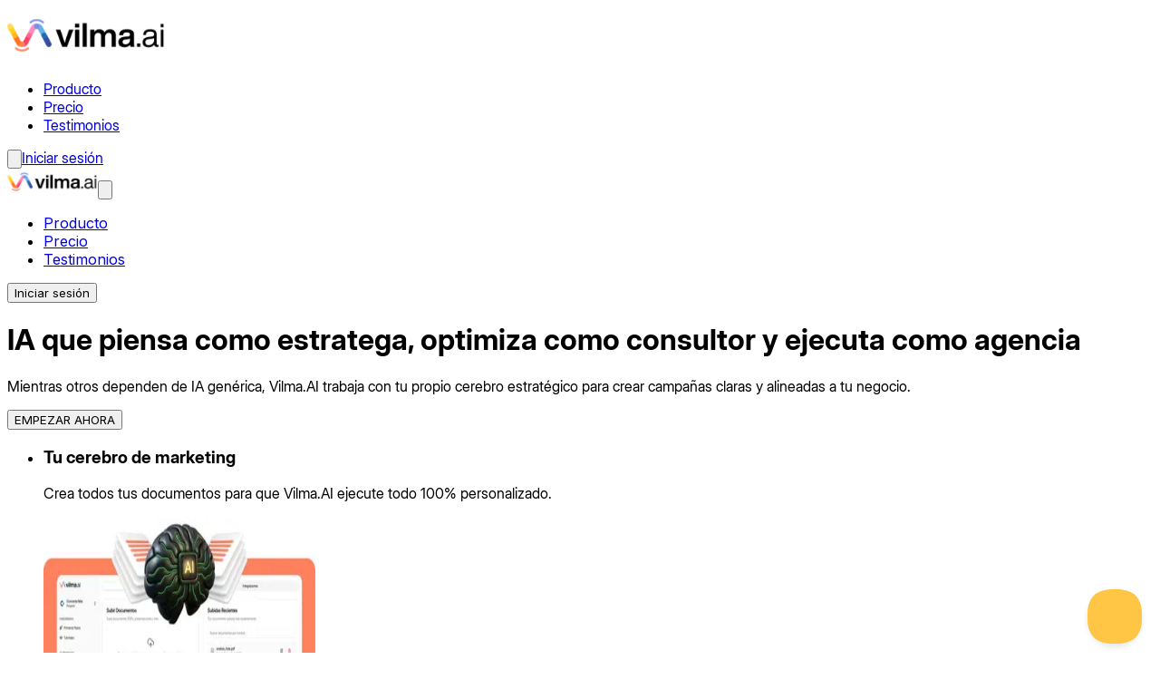

--- FILE ---
content_type: text/html; charset=utf-8
request_url: https://vilma.ai/
body_size: 16858
content:
<!DOCTYPE html><!--BXcc5TqHHwehzcsyko1b_--><html lang="es"><head><meta charSet="utf-8"/><meta name="viewport" content="width=device-width, initial-scale=1"/><link rel="preload" href="/_next/static/media/4cf2300e9c8272f7-s.p.woff2" as="font" crossorigin="" type="font/woff2"/><link rel="preload" href="/_next/static/media/93f479601ee12b01-s.p.woff2" as="font" crossorigin="" type="font/woff2"/><link rel="preload" href="/_next/static/media/e4af272ccee01ff0-s.p.woff2" as="font" crossorigin="" type="font/woff2"/><link rel="preload" as="image" href="/assets/logo.svg"/><link rel="preload" as="image" imageSrcSet="/_next/image?url=%2Fassets%2Fghl%2Fbrain.png&amp;w=750&amp;q=75 1x, /_next/image?url=%2Fassets%2Fghl%2Fbrain.png&amp;w=1920&amp;q=75 2x"/><link rel="preload" as="image" imageSrcSet="/_next/image?url=%2Fassets%2Fghl%2Fdashboard.png&amp;w=750&amp;q=75 1x, /_next/image?url=%2Fassets%2Fghl%2Fdashboard.png&amp;w=1920&amp;q=75 2x"/><link rel="preload" as="image" href="/assets/ghl/team-3d-team-full.svg"/><link rel="preload" as="image" imageSrcSet="/_next/image?url=%2Fassets%2Fghl%2Ftasks.png&amp;w=750&amp;q=75 1x, /_next/image?url=%2Fassets%2Fghl%2Ftasks.png&amp;w=1920&amp;q=75 2x"/><link rel="preload" as="image" imageSrcSet="/_next/image?url=%2Fassets%2Fghl%2Fworkflow.png&amp;w=750&amp;q=75 1x, /_next/image?url=%2Fassets%2Fghl%2Fworkflow.png&amp;w=1920&amp;q=75 2x"/><link rel="preload" as="image" imageSrcSet="/_next/image?url=%2Fassets%2Fghl%2Fchat.png&amp;w=750&amp;q=75 1x, /_next/image?url=%2Fassets%2Fghl%2Fchat.png&amp;w=1920&amp;q=75 2x"/><link rel="preload" as="image" imageSrcSet="/_next/image?url=%2Fassets%2Fghl%2Ftutorials.png&amp;w=750&amp;q=75 1x, /_next/image?url=%2Fassets%2Fghl%2Ftutorials.png&amp;w=1920&amp;q=75 2x"/><link rel="stylesheet" href="/_next/static/css/9e915abd5807af3d.css" data-precedence="next"/><link rel="stylesheet" href="/_next/static/css/8ecf6a02649a0f14.css" data-precedence="next"/><link rel="stylesheet" href="/_next/static/css/3cd83cfe34ca397f.css" data-precedence="next"/><link rel="preload" as="script" fetchPriority="low" href="/_next/static/chunks/webpack-4fe873250c0094ac.js"/><script src="/_next/static/chunks/52774a7f-3290d3a5eda8e0b4.js" async=""></script><script src="/_next/static/chunks/4bd1b696-f5f2c4a78b47778f.js" async=""></script><script src="/_next/static/chunks/9791-c5e8a78cdf4fad19.js" async=""></script><script src="/_next/static/chunks/main-app-6b30e176dfa8241e.js" async=""></script><script src="/_next/static/chunks/9460-5e0514457048efb3.js" async=""></script><script src="/_next/static/chunks/4095-85a305efe111c7b5.js" async=""></script><script src="/_next/static/chunks/9535-206f149f06fc2471.js" async=""></script><script src="/_next/static/chunks/9205-674890788a12078a.js" async=""></script><script src="/_next/static/chunks/8370-f5c4caddbe8ad65a.js" async=""></script><script src="/_next/static/chunks/6671-d1b76fff69b464e8.js" async=""></script><script src="/_next/static/chunks/8034-333271298010d607.js" async=""></script><script src="/_next/static/chunks/3063-d4438552288007c5.js" async=""></script><script src="/_next/static/chunks/6399-29ae3d3ef0cfa5ca.js" async=""></script><script src="/_next/static/chunks/3256-3edbd1904524cc9f.js" async=""></script><script src="/_next/static/chunks/5213-ab1c4eca46b3caf8.js" async=""></script><script src="/_next/static/chunks/4516-7681f3bc0d13c4a8.js" async=""></script><script src="/_next/static/chunks/7132-e48cad22002ede8e.js" async=""></script><script src="/_next/static/chunks/3759-018835fb41e4fefc.js" async=""></script><script src="/_next/static/chunks/app/layout-e228ab8a7f1c2953.js" async=""></script><script src="/_next/static/chunks/6874-ae93f36a0b483f29.js" async=""></script><script src="/_next/static/chunks/app/page-488d0a4e1c69eb27.js" async=""></script><script src="/_next/static/chunks/app/global-error-fabbda40942a08b1.js" async=""></script><link rel="icon" href="/logo.png"/><meta name="next-size-adjust" content=""/><title>VILMA.AI</title><meta name="description" content="Tu Agencia de Marketing con IA"/><script type="text/javascript">
              !function(e,t,n){function a(){var e=t.getElementsByTagName("script")[0],n=t.createElement("script");n.type="text/javascript",n.async=!0,n.src="https://beacon-v2.helpscout.net",e.parentNode.insertBefore(n,e)}if(e.Beacon=n=function(t,n,a){e.Beacon.readyQueue.push({method:t,options:n,data:a})},n.readyQueue=[],"complete"===t.readyState)return a();e.attachEvent?e.attachEvent("onload",a):e.addEventListener("load",a,!1)}(window,document,window.Beacon||function(){});
              window.Beacon('init', 'cf03e3b0-7c6c-48b6-a070-fb0b7313a2e8');
            </script><script>
              (function(w,d,s,l,i){w[l]=w[l]||[];w[l].push({'gtm.start':
              new Date().getTime(),event:'gtm.js'});var f=d.getElementsByTagName(s)[0],
              j=d.createElement(s),dl=l!='dataLayer'?'&l='+l:'';j.async=true;j.src=
              'https://www.googletagmanager.com/gtm.js?id='+i+dl;f.parentNode.insertBefore(j,f);
              })(window,document,'script','dataLayer','GTM-WGSSP737');
            </script><script src="/_next/static/chunks/polyfills-42372ed130431b0a.js" noModule=""></script></head><body class="__variable_188709 __variable_9a8899 __variable_d0be19 antialiased"><div hidden=""><!--$--><!--/$--></div><noscript><iframe src="https://www.googletagmanager.com/ns.html?id=GTM-WGSSP737" height="0" width="0" style="display:none;visibility:hidden"></iframe></noscript><div><header class="w-full px-4 md:px-6 lg:px-8 fixed z-40 transition-all duration-300 border-b mt-4 md:mt-8 lg:mt-[43px] border-[rgba(255,255,255,0)]" style="top:0px"><div class="max-w-[1200px] mx-auto w-4/5 "><div class="w-full flex items-center justify-between gap-5 transition-all duration-300 py-0"><a class="flex-shrink-0 hover:opacity-80 transition-opacity duration-200" href="/"><img alt="VILMA.AI Logo" width="175" height="60" decoding="async" data-nimg="1" style="color:transparent" src="/assets/logo.svg"/></a><nav class="hidden lg:block flex-1 xl:max-w-[681px] mx-auto"><ul class="w-full flex items-center justify-center gap-10"><li><a class="text-[18px] leading-[24px] font-semibold hover:text-[#F0B000] transition-colors duration-200 text-gray-800" href="/#producto">Producto</a></li><li><a class="text-[18px] leading-[24px] font-semibold hover:text-[#F0B000] transition-colors duration-200 text-gray-800" href="/#pricing">Precio</a></li><li><a class="text-[18px] leading-[24px] font-semibold hover:text-[#F0B000] transition-colors duration-200 text-gray-800" href="/#testimonios">Testimonios</a></li></ul></nav><button class="lg:hidden rounded-md transition-all duration-200 text-gray-800"><svg class="w-6 h-6" fill="none" stroke="currentColor" viewBox="0 0 24 24"><path stroke-linecap="round" stroke-linejoin="round" stroke-width="2" d="M4 6h16M4 12h16M4 18h16"></path></svg></button><a class="text-[18px] leading-[24px] font-semibold hover:text-[#F0B000] transition-colors duration-200 text-gray-800" href="/login">Iniciar sesión</a></div></div><div class="fixed top-0 right-0 h-full w-[300px] bg-white shadow-2xl transform transition-transform duration-300 ease-in-out !z-50 translate-x-full" style="box-shadow:none"><div class="p-6 bg-white h-full"><div class="flex justify-between items-center mb-8 border-b border-gray-100 pb-6"><img alt="VILMA.AI Logo" loading="lazy" width="100" height="28" decoding="async" data-nimg="1" style="color:transparent" src="/assets/logo.svg"/><button class="text-gray-500 hover:text-gray-700"><svg class="w-6 h-6" fill="none" stroke="currentColor" viewBox="0 0 24 24"><path stroke-linecap="round" stroke-linejoin="round" stroke-width="2" d="M6 18L18 6M6 6l12 12"></path></svg></button></div><nav class="mb-8"><ul class="space-y-4"><li><a class="block text-[16px] font-inter py-2 text-gray-700 hover:text-[#F0B000] transition-colors duration-200" href="/#producto">Producto</a></li><li><a class="block text-[16px] font-inter py-2 text-gray-700 hover:text-[#F0B000] transition-colors duration-200" href="/#pricing">Precio</a></li><li><a class="block text-[16px] font-inter py-2 text-gray-700 hover:text-[#F0B000] transition-colors duration-200" href="/#testimonios">Testimonios</a></li></ul></nav><button class="w-full h-[42px] text-[#472200] px-6 text-[16px] leading-[20px] font-inter font-medium cursor-pointer transition-all duration-200">Iniciar sesión</button></div></div></header><div class="relative w-full pt-[175px]"><div class="max-w-[1200px] mx-auto w-4/5 text-center"><h1 class="my-6 text-[52px] font-bold leading-tight">IA que piensa como estratega, optimiza como consultor y ejecuta como agencia</h1><p class="text-[28px] text-[#9CA3AF] leading-tight">Mientras otros dependen de IA genérica, Vilma.AI trabaja con tu propio cerebro estratégico para crear campañas claras y alineadas a tu negocio.</p><div class="mt-11 mb-6 flex justify-center"><a href="/#pricing"><button class="h-11 bg-[#ff7523ff] w-full sm:w-fit rounded-xl px-10 py-8 text-[#ffffff] hover:bg-[#E0A000] transition duration-200 text-[22px] leading-[20px] font-inter font-medium cursor-pointer flex items-center justify-center">EMPEZAR AHORA</button></a></div><div class="justify-center"><ul class="grid grid-cols-1 md:grid-cols-2 lg:grid-cols-3 gap-6"><li class="p-6 h-full w-full border-2 rounded-[1rem] flex flex-col"><h3 class="font-bold text-[25px] min-h-[80px] leading-tight mb-4">Tu cerebro de marketing</h3><p class="text-[18px] min-h-[80px] mb-6 flex-grow">Crea todos tus documentos para que Vilma.AI ejecute todo 100% personalizado.</p><div class="mt-auto"><img alt="Tu cerebro de marketing" loading="lazy" width="300" height="300" decoding="async" data-nimg="1" class="w-full object-contain" style="color:transparent;border-color:#ff7523ff" srcSet="/_next/image?url=%2Fassets%2Fghl%2Fbrain-3d-brain.png&amp;w=384&amp;q=75 1x, /_next/image?url=%2Fassets%2Fghl%2Fbrain-3d-brain.png&amp;w=640&amp;q=75 2x" src="/_next/image?url=%2Fassets%2Fghl%2Fbrain-3d-brain.png&amp;w=640&amp;q=75"/></div></li><li class="p-6 h-full w-full border-2 rounded-[1rem] flex flex-col"><h3 class="font-bold text-[25px] min-h-[80px] leading-tight mb-4">Tu agencia con +15 empleados de IA</h3><p class="text-[18px] min-h-[80px] mb-6 flex-grow">Empleados expertos para ejecutar tu marketing y ventas con éxito.</p><div class="mt-auto"><img alt="Tu agencia con +15 empleados de IA" loading="lazy" width="300" height="300" decoding="async" data-nimg="1" class="w-full object-contain" style="color:transparent;border-color:#ffd11cff" srcSet="/_next/image?url=%2Fassets%2Fghl%2Fteam-3d-team-half.png&amp;w=384&amp;q=75 1x, /_next/image?url=%2Fassets%2Fghl%2Fteam-3d-team-half.png&amp;w=640&amp;q=75 2x" src="/_next/image?url=%2Fassets%2Fghl%2Fteam-3d-team-half.png&amp;w=640&amp;q=75"/></div></li><li class="p-6 h-full w-full border-2 rounded-[1rem] flex flex-col"><h3 class="font-bold text-[25px] min-h-[80px] leading-tight mb-4">Workflows</h3><p class="text-[18px] min-h-[80px] mb-6 flex-grow">Flujos de tareas de marketing y ventas para ahorrarte entre 2 y 10 horas de trabajo.</p><div class="mt-auto"><img alt="Workflows" loading="lazy" width="300" height="300" decoding="async" data-nimg="1" class="w-full object-contain" style="color:transparent;border-color:#ff8cc0ff" srcSet="/_next/image?url=%2Fassets%2Fghl%2Fworkflows-3d-robot.png&amp;w=384&amp;q=75 1x, /_next/image?url=%2Fassets%2Fghl%2Fworkflows-3d-robot.png&amp;w=640&amp;q=75 2x" src="/_next/image?url=%2Fassets%2Fghl%2Fworkflows-3d-robot.png&amp;w=640&amp;q=75"/></div></li></ul></div></div></div><div id="producto" class="relative w-full pt-[100px]"><div class="max-w-[1200px] mx-auto w-4/5 text-center"><h2 class=" text-[52px] font-bold leading-tight mb-8">Convierte tu marketing en un sistema que piensa, planifica y ejecuta contigo</h2><p class="text-[28px] text-[#757577ff] leading-tight">Activa tu <span class="font-bold">acceso a Vilma.AI </span> y potencia la manera en que desarrollas tu negocio.</p><div class="mt-16 mb-16 mx-auto max-w-[840px] relative p-12 rounded-[4px]"><div class="absolute top-0 left-0 w-full h-full pointer-events-none rounded-[4px]" style="background-color:#f5f5f5;background-image:url(/assets/paper_background.jpeg);background-size:auto;background-position:center;background-repeat:repeat;background-blend-mode:mulitply;opacity:0.95"></div><div class="relative z-10"><div class="flex flex-col md:flex-row items-start gap-8 mb-12"><div class="relative w-[150px] h-[150px] rounded-full overflow-hidden flex-shrink-0"><img alt="Jose Villalobos" loading="lazy" width="300" height="300" decoding="async" data-nimg="1" class="w-full h-full object-cover" style="color:transparent" srcSet="/_next/image?url=%2FJose_homepage.webp&amp;w=384&amp;q=75 1x, /_next/image?url=%2FJose_homepage.webp&amp;w=640&amp;q=75 2x" src="/_next/image?url=%2FJose_homepage.webp&amp;w=640&amp;q=75"/></div><div class="text-left"><h1 class="text-[24px] font-bold leading-tight mb-2 mt-2 text-black">Jose Villalobos</h1><h2 class="text-[22px] font-semibold text-[#757577] mb-2">CEO del Grupo Convierte Más</h2><p class="text-[20px] text-[#757577] italic leading-relaxed">Programador por elección. Marketer por vocación <br/>Early-adopter de la IA desde mucho antes del boom.</p></div></div><div class="space-y-6 text-[20px] text-left leading-relaxed text-[#1a1a1a]"><p>Si estás leyendo esto, es porque has tomado una de las decisiones más importantes que puede tomar un emprendedor o un profesional del marketing:<span class="font-bold"> buscar claridad, método y dirección real en su crecimiento. </span></p><p>Y eso, créeme, ya te coloca un paso adelante de la mayoría.</p><p>Llevo más de 15 años viendo cómo la technología cambia el juego.</p><p>He visto modas ir y venir, estrategias que prometen milagros y herramientas que parecen resolverlo todo… hasta que las pruebas.</p><p>Pero hay algo que me sigue preocupando: buenos profesionales perdiendo tiempo con herramientas que no los entienden.</p><p>Hablándole a una IA que no tiene contexto, recibiendo respuestas genéricas, sin estrategia, sin enfoque, sin resultados.</p><p>No es tu culpa.</p><p>La mayoría de herramientas de IA hacen un “promedio” del internet.</p><p>Y el promedio no construye negocios exitosos.</p><p>Por eso creamos Vilma.AI: una IA que piensa como estratega, ejecuta como agencia y optimiza como consultor.</p><p>Una herramienta diseñada para entender tu negocio, hablar tu idioma y aplicar metodologías reales que funcionan.</p><p>Entrenada con más de 15 años de experiencia, frameworks validados y resultados comprobados por<span class="font-bold">Vilma Núñez, PhD </span>y el equipo del<span class="font-bold">Grupo Convierte Más, </span>este software reúne lo mejor de la estrategia humana con la velocidad de la inteligencia artificial.</p><p class="font-bold">Elige cómo quieres avanzar: Plan Mensual o Plan Anual</p><p>Dos planes que te dan acceso completo al software y a las funcionalidades que te ayudarán a potenciar tu marketing.</p><p>Tú decides cómo avanzar.</p><p class="font-bold">Plan Mensual – $47 USD/mes</p><p>Ideal si prefieres empezar paso a paso.</p><p>Accede a todo el potencial de Vilma.AI, con más de 15 empleados digitales, workflows inteligentes y tareas automatizadas para construir tu sistema de marketing con claridad y dirección.</p><p>Valor regular: $47 USD/mes — pero hoy puedes unirte<span class="font-bold">por solo $37 USD.</span></p><p class="font-bold">Plan Anual – $500 USD/año</p><p>Perfecto si quieres comprometerte con tu crecimiento a largo plazo.</p><p>Incluye todo el poder del software, más beneficios adicionales como acceso exclusivo al consultor BMS que te ayudarán a acelerar resultados y mantener tu estrategia enfocada durante todo el año.</p><p>Así que acá tienes dos opciones para que no sigas probando herramientas que te dejan a medias.</p><p>Sino que ejecutes con método, con acompañamiento y con un sistema que piense contigo.</p><p>Porque cuando el marketing se hace con claridad y estructura, los resultados llegan.</p><p>Sé parte del grupo que lidera el futuro.</p><p class="text-[22px]" style="font-family:&#x27;Dancing Script&#x27;, cursive;font-weight:700">Jose Villalobos</p><p>CEO del Grupo Convierte Más</p><p class="text-[#757575]">P.D.: Este es uno de esos momentos en los que una decisión simple marca una gran diferencia.</p><p class="text-[#757575]">No lo pospongas. Las oportunidades no desaparecen… simplemente las toma alguien más.</p></div></div></div><div><p class="text-[28px] mb-10">Elige el plan que mejor se adapte a ti y empieza HOY:</p><div class="flex justify-center"><button class="h-11 bg-[#ff7523ff] w-[350px] rounded-xl px-10 py-8 mb-4 text-[#ffffff] hover:bg-[#E0A000] transition duration-200 text-[18px] leading-[20px] font-inter font-medium cursor-pointer flex items-center justify-center"><a href="/#pricing">ACTIVAR MI PLAN AHORA</a></button></div><div class="flex justify-center items-center gap-2 mb-4"><svg stroke="currentColor" fill="currentColor" stroke-width="0" viewBox="0 0 576 512" class="text-3xl text-[#1A1F71]" height="1em" width="1em" xmlns="http://www.w3.org/2000/svg"><path d="M470.1 231.3s7.6 37.2 9.3 45H446c3.3-8.9 16-43.5 16-43.5-.2.3 3.3-9.1 5.3-14.9l2.8 13.4zM576 80v352c0 26.5-21.5 48-48 48H48c-26.5 0-48-21.5-48-48V80c0-26.5 21.5-48 48-48h480c26.5 0 48 21.5 48 48zM152.5 331.2L215.7 176h-42.5l-39.3 106-4.3-21.5-14-71.4c-2.3-9.9-9.4-12.7-18.2-13.1H32.7l-.7 3.1c15.8 4 29.9 9.8 42.2 17.1l35.8 135h42.5zm94.4.2L272.1 176h-40.2l-25.1 155.4h40.1zm139.9-50.8c.2-17.7-10.6-31.2-33.7-42.3-14.1-7.1-22.7-11.9-22.7-19.2.2-6.6 7.3-13.4 23.1-13.4 13.1-.3 22.7 2.8 29.9 5.9l3.6 1.7 5.5-33.6c-7.9-3.1-20.5-6.6-36-6.6-39.7 0-67.6 21.2-67.8 51.4-.3 22.3 20 34.7 35.2 42.2 15.5 7.6 20.8 12.6 20.8 19.3-.2 10.4-12.6 15.2-24.1 15.2-16 0-24.6-2.5-37.7-8.3l-5.3-2.5-5.6 34.9c9.4 4.3 26.8 8.1 44.8 8.3 42.2.1 69.7-20.8 70-53zM528 331.4L495.6 176h-31.1c-9.6 0-16.9 2.8-21 12.9l-59.7 142.5H426s6.9-19.2 8.4-23.3H486c1.2 5.5 4.8 23.3 4.8 23.3H528z"></path></svg><svg stroke="currentColor" fill="currentColor" stroke-width="0" viewBox="0 0 576 512" class="text-3xl text-[#EB001B]" height="1em" width="1em" xmlns="http://www.w3.org/2000/svg"><path d="M482.9 410.3c0 6.8-4.6 11.7-11.2 11.7-6.8 0-11.2-5.2-11.2-11.7 0-6.5 4.4-11.7 11.2-11.7 6.6 0 11.2 5.2 11.2 11.7zm-310.8-11.7c-7.1 0-11.2 5.2-11.2 11.7 0 6.5 4.1 11.7 11.2 11.7 6.5 0 10.9-4.9 10.9-11.7-.1-6.5-4.4-11.7-10.9-11.7zm117.5-.3c-5.4 0-8.7 3.5-9.5 8.7h19.1c-.9-5.7-4.4-8.7-9.6-8.7zm107.8.3c-6.8 0-10.9 5.2-10.9 11.7 0 6.5 4.1 11.7 10.9 11.7 6.8 0 11.2-4.9 11.2-11.7 0-6.5-4.4-11.7-11.2-11.7zm105.9 26.1c0 .3.3.5.3 1.1 0 .3-.3.5-.3 1.1-.3.3-.3.5-.5.8-.3.3-.5.5-1.1.5-.3.3-.5.3-1.1.3-.3 0-.5 0-1.1-.3-.3 0-.5-.3-.8-.5-.3-.3-.5-.5-.5-.8-.3-.5-.3-.8-.3-1.1 0-.5 0-.8.3-1.1 0-.5.3-.8.5-1.1.3-.3.5-.3.8-.5.5-.3.8-.3 1.1-.3.5 0 .8 0 1.1.3.5.3.8.3 1.1.5s.2.6.5 1.1zm-2.2 1.4c.5 0 .5-.3.8-.3.3-.3.3-.5.3-.8 0-.3 0-.5-.3-.8-.3 0-.5-.3-1.1-.3h-1.6v3.5h.8V426h.3l1.1 1.4h.8l-1.1-1.3zM576 81v352c0 26.5-21.5 48-48 48H48c-26.5 0-48-21.5-48-48V81c0-26.5 21.5-48 48-48h480c26.5 0 48 21.5 48 48zM64 220.6c0 76.5 62.1 138.5 138.5 138.5 27.2 0 53.9-8.2 76.5-23.1-72.9-59.3-72.4-171.2 0-230.5-22.6-15-49.3-23.1-76.5-23.1-76.4-.1-138.5 62-138.5 138.2zm224 108.8c70.5-55 70.2-162.2 0-217.5-70.2 55.3-70.5 162.6 0 217.5zm-142.3 76.3c0-8.7-5.7-14.4-14.7-14.7-4.6 0-9.5 1.4-12.8 6.5-2.4-4.1-6.5-6.5-12.2-6.5-3.8 0-7.6 1.4-10.6 5.4V392h-8.2v36.7h8.2c0-18.9-2.5-30.2 9-30.2 10.2 0 8.2 10.2 8.2 30.2h7.9c0-18.3-2.5-30.2 9-30.2 10.2 0 8.2 10 8.2 30.2h8.2v-23zm44.9-13.7h-7.9v4.4c-2.7-3.3-6.5-5.4-11.7-5.4-10.3 0-18.2 8.2-18.2 19.3 0 11.2 7.9 19.3 18.2 19.3 5.2 0 9-1.9 11.7-5.4v4.6h7.9V392zm40.5 25.6c0-15-22.9-8.2-22.9-15.2 0-5.7 11.9-4.8 18.5-1.1l3.3-6.5c-9.4-6.1-30.2-6-30.2 8.2 0 14.3 22.9 8.3 22.9 15 0 6.3-13.5 5.8-20.7.8l-3.5 6.3c11.2 7.6 32.6 6 32.6-7.5zm35.4 9.3l-2.2-6.8c-3.8 2.1-12.2 4.4-12.2-4.1v-16.6h13.1V392h-13.1v-11.2h-8.2V392h-7.6v7.3h7.6V416c0 17.6 17.3 14.4 22.6 10.9zm13.3-13.4h27.5c0-16.2-7.4-22.6-17.4-22.6-10.6 0-18.2 7.9-18.2 19.3 0 20.5 22.6 23.9 33.8 14.2l-3.8-6c-7.8 6.4-19.6 5.8-21.9-4.9zm59.1-21.5c-4.6-2-11.6-1.8-15.2 4.4V392h-8.2v36.7h8.2V408c0-11.6 9.5-10.1 12.8-8.4l2.4-7.6zm10.6 18.3c0-11.4 11.6-15.1 20.7-8.4l3.8-6.5c-11.6-9.1-32.7-4.1-32.7 15 0 19.8 22.4 23.8 32.7 15l-3.8-6.5c-9.2 6.5-20.7 2.6-20.7-8.6zm66.7-18.3H408v4.4c-8.3-11-29.9-4.8-29.9 13.9 0 19.2 22.4 24.7 29.9 13.9v4.6h8.2V392zm33.7 0c-2.4-1.2-11-2.9-15.2 4.4V392h-7.9v36.7h7.9V408c0-11 9-10.3 12.8-8.4l2.4-7.6zm40.3-14.9h-7.9v19.3c-8.2-10.9-29.9-5.1-29.9 13.9 0 19.4 22.5 24.6 29.9 13.9v4.6h7.9v-51.7zm7.6-75.1v4.6h.8V302h1.9v-.8h-4.6v.8h1.9zm6.6 123.8c0-.5 0-1.1-.3-1.6-.3-.3-.5-.8-.8-1.1-.3-.3-.8-.5-1.1-.8-.5 0-1.1-.3-1.6-.3-.3 0-.8.3-1.4.3-.5.3-.8.5-1.1.8-.5.3-.8.8-.8 1.1-.3.5-.3 1.1-.3 1.6 0 .3 0 .8.3 1.4 0 .3.3.8.8 1.1.3.3.5.5 1.1.8.5.3 1.1.3 1.4.3.5 0 1.1 0 1.6-.3.3-.3.8-.5 1.1-.8.3-.3.5-.8.8-1.1.3-.6.3-1.1.3-1.4zm3.2-124.7h-1.4l-1.6 3.5-1.6-3.5h-1.4v5.4h.8v-4.1l1.6 3.5h1.1l1.4-3.5v4.1h1.1v-5.4zm4.4-80.5c0-76.2-62.1-138.3-138.5-138.3-27.2 0-53.9 8.2-76.5 23.1 72.1 59.3 73.2 171.5 0 230.5 22.6 15 49.5 23.1 76.5 23.1 76.4.1 138.5-61.9 138.5-138.4z"></path></svg><svg stroke="currentColor" fill="currentColor" stroke-width="0" viewBox="0 0 576 512" class="text-3xl text-[#006FCF]" height="1em" width="1em" xmlns="http://www.w3.org/2000/svg"><path d="M0 432c0 26.5 21.5 48 48 48H528c26.5 0 48-21.5 48-48v-1.1H514.3l-31.9-35.1-31.9 35.1H246.8V267.1H181L262.7 82.4h78.6l28.1 63.2V82.4h97.2L483.5 130l17-47.6H576V80c0-26.5-21.5-48-48-48H48C21.5 32 0 53.5 0 80V432zm440.4-21.7L482.6 364l42 46.3H576l-68-72.1 68-72.1H525.4l-42 46.7-41.5-46.7H390.5L458 338.6l-67.4 71.6V377.1h-83V354.9h80.9V322.6H307.6V300.2h83V267.1h-122V410.3H440.4zm96.3-72L576 380.2V296.9l-39.3 41.4zm-36.3-92l36.9-100.6V246.3H576V103H515.8l-32.2 89.3L451.7 103H390.5V246.1L327.3 103H276.1L213.7 246.3h43l11.9-28.7h65.9l12 28.7h82.7V146L466 246.3h34.4zM282 185.4l19.5-46.9 19.4 46.9H282z"></path></svg><svg stroke="currentColor" fill="currentColor" stroke-width="0" viewBox="0 0 576 512" class="text-3xl text-[#FF6000]" height="1em" width="1em" xmlns="http://www.w3.org/2000/svg"><path d="M520.4 196.1c0-7.9-5.5-12.1-15.6-12.1h-4.9v24.9h4.7c10.3 0 15.8-4.4 15.8-12.8zM528 32H48C21.5 32 0 53.5 0 80v352c0 26.5 21.5 48 48 48h480c26.5 0 48-21.5 48-48V80c0-26.5-21.5-48-48-48zm-44.1 138.9c22.6 0 52.9-4.1 52.9 24.4 0 12.6-6.6 20.7-18.7 23.2l25.8 34.4h-19.6l-22.2-32.8h-2.2v32.8h-16zm-55.9.1h45.3v14H444v18.2h28.3V217H444v22.2h29.3V253H428zm-68.7 0l21.9 55.2 22.2-55.2h17.5l-35.5 84.2h-8.6l-35-84.2zm-55.9-3c24.7 0 44.6 20 44.6 44.6 0 24.7-20 44.6-44.6 44.6-24.7 0-44.6-20-44.6-44.6 0-24.7 20-44.6 44.6-44.6zm-49.3 6.1v19c-20.1-20.1-46.8-4.7-46.8 19 0 25 27.5 38.5 46.8 19.2v19c-29.7 14.3-63.3-5.7-63.3-38.2 0-31.2 33.1-53 63.3-38zm-97.2 66.3c11.4 0 22.4-15.3-3.3-24.4-15-5.5-20.2-11.4-20.2-22.7 0-23.2 30.6-31.4 49.7-14.3l-8.4 10.8c-10.4-11.6-24.9-6.2-24.9 2.5 0 4.4 2.7 6.9 12.3 10.3 18.2 6.6 23.6 12.5 23.6 25.6 0 29.5-38.8 37.4-56.6 11.3l10.3-9.9c3.7 7.1 9.9 10.8 17.5 10.8zM55.4 253H32v-82h23.4c26.1 0 44.1 17 44.1 41.1 0 18.5-13.2 40.9-44.1 40.9zm67.5 0h-16v-82h16zM544 433c0 8.2-6.8 15-15 15H128c189.6-35.6 382.7-139.2 416-160zM74.1 191.6c-5.2-4.9-11.6-6.6-21.9-6.6H48v54.2h4.2c10.3 0 17-2 21.9-6.4 5.7-5.2 8.9-12.8 8.9-20.7s-3.2-15.5-8.9-20.5z"></path></svg></div></div></div></div><div id="features" class="relative w-full pt-[175px]"><div class="lg:max-w-[1200px] md:w-full sm:w-full mx-auto w-4/5 text-center leading-tight"><p class="my-6 text-[28px] font-bold text-[#ff4061ff]">Cómo funciona</p><h1 class="my-6 text-[52px] font-bold leading-tight">Tu agencia de marketing, siempre lista</h1><p class="text-[28px] text-[#9CA3AF] leading-tight">Vilma.AI no improvisa: trabaja con tu información real y la convierte en acción. Así tu agencia de marketing está siempre lista, 24/7, para pensar y ejecutar.</p><div class="mx-auto py-12 justify-center"><ul class="grid grid-cols-1 gap-4"><li class="flex items-center gap-3"><div class="mt-16 h-auto w-auto rounded-[16px]" style="border:4px solid #ff7523ff"><div class="grid grid-cols-1 md:grid-cols-2"><div class="w-full flex items-center rounded-lg overflow-hidden order-1 md:order-none"><img alt="hero-right-banner" width="750" height="600" decoding="async" data-nimg="1" class="w-full object-contain rounded-[8px]" style="color:transparent;background-color:#ff7523ff;padding:20px" srcSet="/_next/image?url=%2Fassets%2Fghl%2Fbrain.png&amp;w=750&amp;q=75 1x, /_next/image?url=%2Fassets%2Fghl%2Fbrain.png&amp;w=1920&amp;q=75 2x" src="/_next/image?url=%2Fassets%2Fghl%2Fbrain.png&amp;w=1920&amp;q=75"/></div><div class="flex flex-col items-start w-full h-full p-8 rounded-[1rem] order-2 md:order-none"><div class="mt-8 mb-6"><h1 class="text-[25px] font-bold text-left">Tu propio cerebro de marketing.</h1></div><div class="mb-6"><p class="text-[18px] leading-tight text-left">Crea con Vilma.AI los documentos más importantes de tu negocio. Perfil de tu negocio, tu oferta, tu cliente ideal y tus análisis clave. Con toda esa información, Vilma.AI piensa y ejecuta con tu mismo contexto.</p></div><div><p class="text-[18px] font-bold mb-8 text-left">Cuanto más contexto le das, más inteligentes y alineados serán los resultados.</p></div></div></div></div></li><li class="flex items-center gap-3"><div class="mt-16 h-auto w-auto rounded-[16px]" style="border:4px solid #7a90e5ff"><div class="grid grid-cols-1 md:grid-cols-2 items-stretch"><div class="flex flex-col items-start w-full h-full p-8 rounded-[1rem] order-2 md:order-none"><div class="mt-8 mb-6"><h1 class="text-[25px] font-bold text-left">Toda tu estrategia, en un solo vistazo.</h1></div><div class="mb-6"><p class="text-[18px] leading-tight text-left">Mide horas ahorradas, tareas ejecutadas, documentos creados y conversaciones con tu equipo virtual. Un panel claro para ver el impacto real de tu marketing con IA.</p></div></div><div class="w-auto flex items-center rounded-lg overflow-hidden order-1 md:order-none"><img alt="hero-right-banner" width="750" height="600" decoding="async" data-nimg="1" class="w-full object-contain rounded-[8px]" style="color:transparent;background-color:#7a90e5ff;padding:20px" srcSet="/_next/image?url=%2Fassets%2Fghl%2Fdashboard.png&amp;w=750&amp;q=75 1x, /_next/image?url=%2Fassets%2Fghl%2Fdashboard.png&amp;w=1920&amp;q=75 2x" src="/_next/image?url=%2Fassets%2Fghl%2Fdashboard.png&amp;w=1920&amp;q=75"/></div></div></div></li><li class="flex items-center gap-3"><div class="mt-16 h-auto w-auto rounded-[16px]" style="border:4px solid #ffd11cff"><div class="grid grid-cols-1 md:grid-cols-2"><div class="w-full flex items-center rounded-lg overflow-hidden order-1 md:order-none"><img alt="hero-right-banner" width="750" height="600" decoding="async" data-nimg="1" class="w-full object-contain rounded-[8px]" style="color:transparent;background-color:#ffd11cff;padding:20px" src="/assets/ghl/team-3d-team-full.svg"/></div><div class="flex flex-col items-start w-full h-full p-8 rounded-[1rem] order-2 md:order-none"><div class="mt-8 mb-6"><h1 class="text-[25px] font-bold text-left">15+ especialistas listos para ti.</h1></div><div class="mb-6"><p class="text-[18px] leading-tight text-left">Desde copywriters y estrategas de marca hasta expertos en paid media y growth. Habla, pide y colabora con cada uno como si tuvieras una agencia completa a tu disposición 24/7.</p></div><div><p class="text-[18px] font-bold mb-8 text-left"></p></div></div></div></div></li><li class="flex items-center gap-3"><div class="mt-16 h-auto w-auto rounded-[16px]" style="border:4px solid #3250acff"><div class="grid grid-cols-1 md:grid-cols-2 items-stretch"><div class="flex flex-col items-start w-full h-full p-8 rounded-[1rem] order-2 md:order-none"><div class="mt-8 mb-6"><h1 class="text-[25px] font-bold text-left">Ejecuta cualquier idea en segundos.</h1></div><div class="mb-6"><p class="text-[18px] leading-tight text-left">Elige entre cientos de tareas de marketing ya preconfiguradas —desde escribir casos de éxito hasta diseñar un plan de contenidos viral— y ejecútalas con el contexto de tu proyecto.</p></div></div><div class="w-auto flex items-center rounded-lg overflow-hidden order-1 md:order-none"><img alt="hero-right-banner" width="750" height="600" decoding="async" data-nimg="1" class="w-full object-contain rounded-[8px]" style="color:transparent;background-color:#3250acff;padding:20px" srcSet="/_next/image?url=%2Fassets%2Fghl%2Ftasks.png&amp;w=750&amp;q=75 1x, /_next/image?url=%2Fassets%2Fghl%2Ftasks.png&amp;w=1920&amp;q=75 2x" src="/_next/image?url=%2Fassets%2Fghl%2Ftasks.png&amp;w=1920&amp;q=75"/></div></div></div></li><li class="flex items-center gap-3"><div class="mt-16 h-auto w-auto rounded-[16px]" style="border:4px solid #FF6240"><div class="grid grid-cols-1 md:grid-cols-2"><div class="w-full flex items-center rounded-lg overflow-hidden order-1 md:order-none"><img alt="hero-right-banner" width="750" height="600" decoding="async" data-nimg="1" class="w-full object-contain rounded-[8px]" style="color:transparent;background-color:#FF6240;padding:20px" srcSet="/_next/image?url=%2Fassets%2Fghl%2Fworkflow.png&amp;w=750&amp;q=75 1x, /_next/image?url=%2Fassets%2Fghl%2Fworkflow.png&amp;w=1920&amp;q=75 2x" src="/_next/image?url=%2Fassets%2Fghl%2Fworkflow.png&amp;w=1920&amp;q=75"/></div><div class="flex flex-col items-start w-full h-full p-8 rounded-[1rem] order-2 md:order-none"><div class="mt-8 mb-6"><h1 class="text-[25px] font-bold text-left">Campañas completas, listas para lanzar.</h1></div><div class="mb-6"><p class="text-[18px] leading-tight text-left">Crea workflows inteligentes que guían cada paso de una campaña: awareness, leads, conversiones. Empieza con plantillas probadas o diseña tu flujo desde cero.</p></div><div><p class="text-[18px] font-bold mb-8 text-left"></p></div></div></div></div></li><li class="flex items-center gap-3"><div class="mt-16 h-auto w-auto rounded-[16px]" style="border:4px solid #81e6d9"><div class="grid grid-cols-1 md:grid-cols-2 items-stretch"><div class="flex flex-col items-start w-full h-full p-8 rounded-[1rem] order-2 md:order-none"><div class="mt-8 mb-6"><h1 class="text-[25px] font-bold text-left">Chatea directo con tus especialistas.</h1></div><div class="mb-6"><p class="text-[18px] leading-tight text-left">¿Necesitas feedback rápido o un entregable urgente? Abre un chat con tu copywriter, estratega o consultor y obtén respuestas en tiempo real, sin esperar reuniones.</p></div></div><div class="w-auto flex items-center rounded-lg overflow-hidden order-1 md:order-none"><img alt="hero-right-banner" width="750" height="600" decoding="async" data-nimg="1" class="w-full object-contain rounded-[8px]" style="color:transparent;background-color:#81e6d9;padding:20px" srcSet="/_next/image?url=%2Fassets%2Fghl%2Fchat.png&amp;w=750&amp;q=75 1x, /_next/image?url=%2Fassets%2Fghl%2Fchat.png&amp;w=1920&amp;q=75 2x" src="/_next/image?url=%2Fassets%2Fghl%2Fchat.png&amp;w=1920&amp;q=75"/></div></div></div></li><li class="flex items-center gap-3"><div class="mt-16 h-auto w-auto rounded-[16px]" style="border:4px solid #ff7523ff"><div class="grid grid-cols-1 md:grid-cols-2"><div class="w-full flex items-center rounded-lg overflow-hidden order-1 md:order-none"><img alt="hero-right-banner" width="750" height="600" decoding="async" data-nimg="1" class="w-full object-contain rounded-[8px]" style="color:transparent;background-color:#ff7523ff;padding:20px" srcSet="/_next/image?url=%2Fassets%2Fghl%2Ftutorials.png&amp;w=750&amp;q=75 1x, /_next/image?url=%2Fassets%2Fghl%2Ftutorials.png&amp;w=1920&amp;q=75 2x" src="/_next/image?url=%2Fassets%2Fghl%2Ftutorials.png&amp;w=1920&amp;q=75"/></div><div class="flex flex-col items-start w-full h-full p-8 rounded-[1rem] order-2 md:order-none"><div class="mt-8 mb-6"><h1 class="text-[25px] font-bold text-left">Aprende mientras construyes.</h1></div><div class="mb-6"><p class="text-[18px] leading-tight text-left">Sigue guías paso a paso y desbloquea las mejores prácticas de marketing. En minutos entiendes cómo usar cada módulo y cómo llevar tu proyecto a resultados reales.</p></div><div><p class="text-[18px] font-bold mb-8 text-left"></p></div></div></div></div></li></ul></div></div></div><div id="testimonios" class="relative w-full pt-[75px]"><div class="max-w-[1200px] mx-auto w-4/5 text-center leading-tight"><p class="my-6 text-[28px] font-bold text-[#ff815eff]">Testimonios</p><h1 class="my-6 text-[52px] font-bold leading-tight">Esto dicen los primeros en usar Vilma.AI</h1><p class="text-[28px] text-[#9CA3AF] leading-tight">Capturas reales de nuestra comunidad compartiendo cómo Vilma.AI ya transforma su marketing: la agencia que siempre quisieron tener y ahora es suya.</p><div class="grid grid-cols-1 md:grid-cols-6 mb-4 gap-6"><div class="bg-white rounded-lg shadow-md p-4 flex items-center justify-center  md:col-span-3"><div class="relative h-full flex items-center justify-center "><img alt="testimonials_image" loading="lazy" width="400" height="250" decoding="async" data-nimg="1" class="object-contain max-h-full" style="color:transparent" srcSet="/_next/image?url=%2Fassets%2Ftestimonials%2F001.png&amp;w=640&amp;q=75 1x, /_next/image?url=%2Fassets%2Ftestimonials%2F001.png&amp;w=828&amp;q=75 2x" src="/_next/image?url=%2Fassets%2Ftestimonials%2F001.png&amp;w=828&amp;q=75"/></div></div><div class="bg-white rounded-lg shadow-md p-4 flex items-center justify-center  md:col-span-3"><div class="relative h-full flex items-center justify-center "><img alt="testimonials_image" loading="lazy" width="400" height="250" decoding="async" data-nimg="1" class="object-contain max-h-full" style="color:transparent" srcSet="/_next/image?url=%2Fassets%2Ftestimonials%2F002.png&amp;w=640&amp;q=75 1x, /_next/image?url=%2Fassets%2Ftestimonials%2F002.png&amp;w=828&amp;q=75 2x" src="/_next/image?url=%2Fassets%2Ftestimonials%2F002.png&amp;w=828&amp;q=75"/></div></div><div class="bg-white rounded-lg shadow-md p-4 flex items-center justify-center  md:col-span-3"><div class="relative h-full flex items-center justify-center "><img alt="testimonials_image" loading="lazy" width="400" height="250" decoding="async" data-nimg="1" class="object-contain max-h-full" style="color:transparent" srcSet="/_next/image?url=%2Fassets%2Ftestimonials%2F003.png&amp;w=640&amp;q=75 1x, /_next/image?url=%2Fassets%2Ftestimonials%2F003.png&amp;w=828&amp;q=75 2x" src="/_next/image?url=%2Fassets%2Ftestimonials%2F003.png&amp;w=828&amp;q=75"/></div></div><div class="bg-white rounded-lg shadow-md p-4 flex items-center justify-center  md:col-span-3"><div class="relative h-full flex items-center justify-center "><img alt="testimonials_image" loading="lazy" width="400" height="250" decoding="async" data-nimg="1" class="object-contain max-h-full" style="color:transparent" srcSet="/_next/image?url=%2Fassets%2Ftestimonials%2F004.png&amp;w=640&amp;q=75 1x, /_next/image?url=%2Fassets%2Ftestimonials%2F004.png&amp;w=828&amp;q=75 2x" src="/_next/image?url=%2Fassets%2Ftestimonials%2F004.png&amp;w=828&amp;q=75"/></div></div><div class="bg-white rounded-lg shadow-md p-4 flex items-center justify-center  md:col-span-3"><div class="relative h-full flex items-center justify-center "><img alt="testimonials_image" loading="lazy" width="400" height="250" decoding="async" data-nimg="1" class="object-contain max-h-full" style="color:transparent" srcSet="/_next/image?url=%2Fassets%2Ftestimonials%2F005.png&amp;w=640&amp;q=75 1x, /_next/image?url=%2Fassets%2Ftestimonials%2F005.png&amp;w=828&amp;q=75 2x" src="/_next/image?url=%2Fassets%2Ftestimonials%2F005.png&amp;w=828&amp;q=75"/></div></div><div class="bg-white rounded-lg shadow-md p-4 flex items-center justify-center  md:col-span-3"><div class="relative h-full flex items-center justify-center "><img alt="testimonials_image" loading="lazy" width="400" height="250" decoding="async" data-nimg="1" class="object-contain max-h-full" style="color:transparent" srcSet="/_next/image?url=%2Fassets%2Ftestimonials%2F006.png&amp;w=640&amp;q=75 1x, /_next/image?url=%2Fassets%2Ftestimonials%2F006.png&amp;w=828&amp;q=75 2x" src="/_next/image?url=%2Fassets%2Ftestimonials%2F006.png&amp;w=828&amp;q=75"/></div></div><div class="bg-white rounded-lg shadow-md p-4 flex items-center justify-center  md:col-span-3"><div class="relative h-full flex items-center justify-center "><img alt="testimonials_image" loading="lazy" width="400" height="250" decoding="async" data-nimg="1" class="object-contain max-h-full" style="color:transparent" srcSet="/_next/image?url=%2Fassets%2Ftestimonials%2F007.png&amp;w=640&amp;q=75 1x, /_next/image?url=%2Fassets%2Ftestimonials%2F007.png&amp;w=828&amp;q=75 2x" src="/_next/image?url=%2Fassets%2Ftestimonials%2F007.png&amp;w=828&amp;q=75"/></div></div><div class="bg-white rounded-lg shadow-md p-4 flex items-center justify-center  md:col-span-3"><div class="relative h-full flex items-center justify-center "><img alt="testimonials_image" loading="lazy" width="400" height="250" decoding="async" data-nimg="1" class="object-contain max-h-full" style="color:transparent" srcSet="/_next/image?url=%2Fassets%2Ftestimonials%2F008.png&amp;w=640&amp;q=75 1x, /_next/image?url=%2Fassets%2Ftestimonials%2F008.png&amp;w=828&amp;q=75 2x" src="/_next/image?url=%2Fassets%2Ftestimonials%2F008.png&amp;w=828&amp;q=75"/></div></div><div class="bg-white rounded-lg shadow-md p-4 flex items-center justify-center  md:col-span-3"><div class="relative h-full flex items-center justify-center "><img alt="testimonials_image" loading="lazy" width="400" height="250" decoding="async" data-nimg="1" class="object-contain max-h-full" style="color:transparent" srcSet="/_next/image?url=%2Fassets%2Ftestimonials%2F009.png&amp;w=640&amp;q=75 1x, /_next/image?url=%2Fassets%2Ftestimonials%2F009.png&amp;w=828&amp;q=75 2x" src="/_next/image?url=%2Fassets%2Ftestimonials%2F009.png&amp;w=828&amp;q=75"/></div></div><div class="bg-white rounded-lg shadow-md p-4 flex items-center justify-center  md:col-span-3"><div class="relative h-full flex items-center justify-center "><img alt="testimonials_image" loading="lazy" width="400" height="250" decoding="async" data-nimg="1" class="object-contain max-h-full" style="color:transparent" srcSet="/_next/image?url=%2Fassets%2Ftestimonials%2F010.png&amp;w=640&amp;q=75 1x, /_next/image?url=%2Fassets%2Ftestimonials%2F010.png&amp;w=828&amp;q=75 2x" src="/_next/image?url=%2Fassets%2Ftestimonials%2F010.png&amp;w=828&amp;q=75"/></div></div><div class="bg-white rounded-lg shadow-md p-4 flex items-center justify-center  md:col-span-3"><div class="relative h-full flex items-center justify-center "><img alt="testimonials_image" loading="lazy" width="400" height="250" decoding="async" data-nimg="1" class="object-contain max-h-full" style="color:transparent" srcSet="/_next/image?url=%2Fassets%2Ftestimonials%2F011.png&amp;w=640&amp;q=75 1x, /_next/image?url=%2Fassets%2Ftestimonials%2F011.png&amp;w=828&amp;q=75 2x" src="/_next/image?url=%2Fassets%2Ftestimonials%2F011.png&amp;w=828&amp;q=75"/></div></div><div class="bg-white rounded-lg shadow-md p-4 flex items-center justify-center  md:col-span-3"><div class="relative h-full flex items-center justify-center "><img alt="testimonials_image" loading="lazy" width="400" height="250" decoding="async" data-nimg="1" class="object-contain max-h-full" style="color:transparent" srcSet="/_next/image?url=%2Fassets%2Ftestimonials%2F012.png&amp;w=640&amp;q=75 1x, /_next/image?url=%2Fassets%2Ftestimonials%2F012.png&amp;w=828&amp;q=75 2x" src="/_next/image?url=%2Fassets%2Ftestimonials%2F012.png&amp;w=828&amp;q=75"/></div></div><div class="bg-white rounded-lg shadow-md p-4 flex items-center justify-center  md:col-span-3"><div class="relative h-full flex items-center justify-center "><img alt="testimonials_image" loading="lazy" width="400" height="250" decoding="async" data-nimg="1" class="object-contain max-h-full" style="color:transparent" srcSet="/_next/image?url=%2Fassets%2Ftestimonials%2F013.png&amp;w=640&amp;q=75 1x, /_next/image?url=%2Fassets%2Ftestimonials%2F013.png&amp;w=828&amp;q=75 2x" src="/_next/image?url=%2Fassets%2Ftestimonials%2F013.png&amp;w=828&amp;q=75"/></div></div><div class="bg-white rounded-lg shadow-md p-4 flex items-center justify-center  md:col-span-3"><div class="relative h-full flex items-center justify-center "><img alt="testimonials_image" loading="lazy" width="400" height="250" decoding="async" data-nimg="1" class="object-contain max-h-full" style="color:transparent" srcSet="/_next/image?url=%2Fassets%2Ftestimonials%2F014.png&amp;w=640&amp;q=75 1x, /_next/image?url=%2Fassets%2Ftestimonials%2F014.png&amp;w=828&amp;q=75 2x" src="/_next/image?url=%2Fassets%2Ftestimonials%2F014.png&amp;w=828&amp;q=75"/></div></div><div class="bg-white rounded-lg shadow-md p-4 flex items-center justify-center  md:col-span-3"><div class="relative h-full flex items-center justify-center "><img alt="testimonials_image" loading="lazy" width="400" height="250" decoding="async" data-nimg="1" class="object-contain max-h-full" style="color:transparent" srcSet="/_next/image?url=%2Fassets%2Ftestimonials%2F015.png&amp;w=640&amp;q=75 1x, /_next/image?url=%2Fassets%2Ftestimonials%2F015.png&amp;w=828&amp;q=75 2x" src="/_next/image?url=%2Fassets%2Ftestimonials%2F015.png&amp;w=828&amp;q=75"/></div></div><div class="bg-white rounded-lg shadow-md p-4 flex items-center justify-center  md:col-span-3"><div class="relative h-full flex items-center justify-center "><img alt="testimonials_image" loading="lazy" width="400" height="250" decoding="async" data-nimg="1" class="object-contain max-h-full" style="color:transparent" srcSet="/_next/image?url=%2Fassets%2Ftestimonials%2F016.png&amp;w=640&amp;q=75 1x, /_next/image?url=%2Fassets%2Ftestimonials%2F016.png&amp;w=828&amp;q=75 2x" src="/_next/image?url=%2Fassets%2Ftestimonials%2F016.png&amp;w=828&amp;q=75"/></div></div><div class="bg-white rounded-lg shadow-md p-4 flex items-center justify-center  md:col-span-3"><div class="relative h-full flex items-center justify-center "><img alt="testimonials_image" loading="lazy" width="400" height="250" decoding="async" data-nimg="1" class="object-contain max-h-full" style="color:transparent" srcSet="/_next/image?url=%2Fassets%2Ftestimonials%2F017.png&amp;w=640&amp;q=75 1x, /_next/image?url=%2Fassets%2Ftestimonials%2F017.png&amp;w=828&amp;q=75 2x" src="/_next/image?url=%2Fassets%2Ftestimonials%2F017.png&amp;w=828&amp;q=75"/></div></div><div class="bg-white rounded-lg shadow-md p-4 flex items-center justify-center  md:col-span-3"><div class="relative h-full flex items-center justify-center "><img alt="testimonials_image" loading="lazy" width="400" height="250" decoding="async" data-nimg="1" class="object-contain max-h-full" style="color:transparent" srcSet="/_next/image?url=%2Fassets%2Ftestimonials%2F018.png&amp;w=640&amp;q=75 1x, /_next/image?url=%2Fassets%2Ftestimonials%2F018.png&amp;w=828&amp;q=75 2x" src="/_next/image?url=%2Fassets%2Ftestimonials%2F018.png&amp;w=828&amp;q=75"/></div></div><div class="bg-white rounded-lg shadow-md p-4 flex items-center justify-center  md:col-span-3"><div class="relative h-full flex items-center justify-center "><img alt="testimonials_image" loading="lazy" width="400" height="250" decoding="async" data-nimg="1" class="object-contain max-h-full" style="color:transparent" srcSet="/_next/image?url=%2Fassets%2Ftestimonials%2F019.png&amp;w=640&amp;q=75 1x, /_next/image?url=%2Fassets%2Ftestimonials%2F019.png&amp;w=828&amp;q=75 2x" src="/_next/image?url=%2Fassets%2Ftestimonials%2F019.png&amp;w=828&amp;q=75"/></div></div><div class="bg-white rounded-lg shadow-md p-4 flex items-center justify-center  md:col-span-3"><div class="relative h-full flex items-center justify-center "><img alt="testimonials_image" loading="lazy" width="400" height="250" decoding="async" data-nimg="1" class="object-contain max-h-full" style="color:transparent" srcSet="/_next/image?url=%2Fassets%2Ftestimonials%2F020.png&amp;w=640&amp;q=75 1x, /_next/image?url=%2Fassets%2Ftestimonials%2F020.png&amp;w=828&amp;q=75 2x" src="/_next/image?url=%2Fassets%2Ftestimonials%2F020.png&amp;w=828&amp;q=75"/></div></div><div class="bg-white rounded-lg shadow-md p-4 flex items-center justify-center  md:col-span-3"><div class="relative h-full flex items-center justify-center "><img alt="testimonials_image" loading="lazy" width="400" height="250" decoding="async" data-nimg="1" class="object-contain max-h-full" style="color:transparent" srcSet="/_next/image?url=%2Fassets%2Ftestimonials%2F021.png&amp;w=640&amp;q=75 1x, /_next/image?url=%2Fassets%2Ftestimonials%2F021.png&amp;w=828&amp;q=75 2x" src="/_next/image?url=%2Fassets%2Ftestimonials%2F021.png&amp;w=828&amp;q=75"/></div></div><div class="bg-white rounded-lg shadow-md p-4 flex items-center justify-center  md:col-span-3"><div class="relative h-full flex items-center justify-center "><img alt="testimonials_image" loading="lazy" width="400" height="250" decoding="async" data-nimg="1" class="object-contain max-h-full" style="color:transparent" srcSet="/_next/image?url=%2Fassets%2Ftestimonials%2F022.png&amp;w=640&amp;q=75 1x, /_next/image?url=%2Fassets%2Ftestimonials%2F022.png&amp;w=828&amp;q=75 2x" src="/_next/image?url=%2Fassets%2Ftestimonials%2F022.png&amp;w=828&amp;q=75"/></div></div><div class="bg-white rounded-lg shadow-md p-4 flex items-center justify-center  md:col-span-3"><div class="relative h-full flex items-center justify-center "><img alt="testimonials_image" loading="lazy" width="400" height="250" decoding="async" data-nimg="1" class="object-contain max-h-full" style="color:transparent" srcSet="/_next/image?url=%2Fassets%2Ftestimonials%2F023.png&amp;w=640&amp;q=75 1x, /_next/image?url=%2Fassets%2Ftestimonials%2F023.png&amp;w=828&amp;q=75 2x" src="/_next/image?url=%2Fassets%2Ftestimonials%2F023.png&amp;w=828&amp;q=75"/></div></div><div class="bg-white rounded-lg shadow-md p-4 flex items-center justify-center  md:col-span-3"><div class="relative h-full flex items-center justify-center "><img alt="testimonials_image" loading="lazy" width="400" height="250" decoding="async" data-nimg="1" class="object-contain max-h-full" style="color:transparent" srcSet="/_next/image?url=%2Fassets%2Ftestimonials%2F024.png&amp;w=640&amp;q=75 1x, /_next/image?url=%2Fassets%2Ftestimonials%2F024.png&amp;w=828&amp;q=75 2x" src="/_next/image?url=%2Fassets%2Ftestimonials%2F024.png&amp;w=828&amp;q=75"/></div></div><div class="bg-white rounded-lg shadow-md p-4 flex items-center justify-center  md:col-span-3"><div class="relative h-full flex items-center justify-center "><img alt="testimonials_image" loading="lazy" width="400" height="250" decoding="async" data-nimg="1" class="object-contain max-h-full" style="color:transparent" srcSet="/_next/image?url=%2Fassets%2Ftestimonials%2F025.png&amp;w=640&amp;q=75 1x, /_next/image?url=%2Fassets%2Ftestimonials%2F025.png&amp;w=828&amp;q=75 2x" src="/_next/image?url=%2Fassets%2Ftestimonials%2F025.png&amp;w=828&amp;q=75"/></div></div><div class="bg-white rounded-lg shadow-md p-4 flex items-center justify-center  md:col-span-3"><div class="relative h-full flex items-center justify-center "><img alt="testimonials_image" loading="lazy" width="400" height="250" decoding="async" data-nimg="1" class="object-contain max-h-full" style="color:transparent" srcSet="/_next/image?url=%2Fassets%2Ftestimonials%2F026.png&amp;w=640&amp;q=75 1x, /_next/image?url=%2Fassets%2Ftestimonials%2F026.png&amp;w=828&amp;q=75 2x" src="/_next/image?url=%2Fassets%2Ftestimonials%2F026.png&amp;w=828&amp;q=75"/></div></div><div class="bg-white rounded-lg shadow-md p-4 flex items-center justify-center  md:col-span-3"><div class="relative h-full flex items-center justify-center "><img alt="testimonials_image" loading="lazy" width="400" height="250" decoding="async" data-nimg="1" class="object-contain max-h-full" style="color:transparent" srcSet="/_next/image?url=%2Fassets%2Ftestimonials%2F027.png&amp;w=640&amp;q=75 1x, /_next/image?url=%2Fassets%2Ftestimonials%2F027.png&amp;w=828&amp;q=75 2x" src="/_next/image?url=%2Fassets%2Ftestimonials%2F027.png&amp;w=828&amp;q=75"/></div></div><div class="bg-white rounded-lg shadow-md p-4 flex items-center justify-center  md:col-span-3"><div class="relative h-full flex items-center justify-center "><img alt="testimonials_image" loading="lazy" width="400" height="250" decoding="async" data-nimg="1" class="object-contain max-h-full" style="color:transparent" srcSet="/_next/image?url=%2Fassets%2Ftestimonials%2F028.png&amp;w=640&amp;q=75 1x, /_next/image?url=%2Fassets%2Ftestimonials%2F028.png&amp;w=828&amp;q=75 2x" src="/_next/image?url=%2Fassets%2Ftestimonials%2F028.png&amp;w=828&amp;q=75"/></div></div><div class="bg-white rounded-lg shadow-md p-4 flex items-center justify-center  md:col-span-3"><div class="relative h-full flex items-center justify-center "><img alt="testimonials_image" loading="lazy" width="400" height="250" decoding="async" data-nimg="1" class="object-contain max-h-full" style="color:transparent" srcSet="/_next/image?url=%2Fassets%2Ftestimonials%2F029.png&amp;w=640&amp;q=75 1x, /_next/image?url=%2Fassets%2Ftestimonials%2F029.png&amp;w=828&amp;q=75 2x" src="/_next/image?url=%2Fassets%2Ftestimonials%2F029.png&amp;w=828&amp;q=75"/></div></div><div class="bg-white rounded-lg shadow-md p-4 flex items-center justify-center  md:col-span-3"><div class="relative h-full flex items-center justify-center "><img alt="testimonials_image" loading="lazy" width="400" height="250" decoding="async" data-nimg="1" class="object-contain max-h-full" style="color:transparent" srcSet="/_next/image?url=%2Fassets%2Ftestimonials%2F030.png&amp;w=640&amp;q=75 1x, /_next/image?url=%2Fassets%2Ftestimonials%2F030.png&amp;w=828&amp;q=75 2x" src="/_next/image?url=%2Fassets%2Ftestimonials%2F030.png&amp;w=828&amp;q=75"/></div></div><div class="bg-white rounded-lg shadow-md p-4 flex items-center justify-center  md:col-span-3"><div class="relative h-full flex items-center justify-center "><img alt="testimonials_image" loading="lazy" width="400" height="250" decoding="async" data-nimg="1" class="object-contain max-h-full" style="color:transparent" srcSet="/_next/image?url=%2Fassets%2Ftestimonials%2F031.png&amp;w=640&amp;q=75 1x, /_next/image?url=%2Fassets%2Ftestimonials%2F031.png&amp;w=828&amp;q=75 2x" src="/_next/image?url=%2Fassets%2Ftestimonials%2F031.png&amp;w=828&amp;q=75"/></div></div><div class="bg-white rounded-lg shadow-md p-4 flex items-center justify-center  md:col-span-3"><div class="relative h-full flex items-center justify-center "><img alt="testimonials_image" loading="lazy" width="400" height="250" decoding="async" data-nimg="1" class="object-contain max-h-full" style="color:transparent" srcSet="/_next/image?url=%2Fassets%2Ftestimonials%2F032.png&amp;w=640&amp;q=75 1x, /_next/image?url=%2Fassets%2Ftestimonials%2F032.png&amp;w=828&amp;q=75 2x" src="/_next/image?url=%2Fassets%2Ftestimonials%2F032.png&amp;w=828&amp;q=75"/></div></div></div><div class="mt-14 mb-6 flex justify-center"><a href="/#pricing"><button class="h-11 bg-[#ff7523ff] w-full sm:w-fit rounded-xl px-10 py-8 text-[#ffffff] hover:bg-[#E0A000] transition duration-200 text-[22px] leading-[20px] font-inter font-medium cursor-pointer flex items-center justify-center">EMPEZAR AHORA</button></a></div></div></div><div id="pricing" class="relative w-full pt-[175px]"><div class="max-w-[1200px] mx-auto w-4/5 text-center leading-tight"><p class="mb-2 text-[28px] font-bold text-[#65b1e5ff] leading-tight">Suscripción</p><h1 class="mb-2 text-[52px] font-bold leading-tight">Planes simples para crecer contigo</h1><p class="mb-8 text-[28px] text-[#9CA3AF] leading-tight">Accede a todo el poder de una agencia de marketing con IA por tan solo:</p><div class="relative w-full flex flex-col sm:flex-row justify-center items-stretch gap-6"><div class="p-8 border-2 w-[450px] rounded-[1rem] border-[#ff7523ff]"><ul class="grid grid-cols-1 gap-1"><div class="text-center"><h1 class="text-[26px] font-bold mb-4 text-[#fffffff]">Acceso a Vilma.AI</h1><p class="line-through mb-2 text-[28px] text-[#8893A8] ">$47/mes</p><p class="text-[18px] mb-4 text-[#ff7523ff]">PRECIO MIEMBRO FUNDADOR</p><p class="text-[46px] mb-2 font-bold">$37<!-- -->/mes</p><p class="text-[#8893A8] mb-8 text-[16px]">Precio en dólares estadounidenses</p></div><p class="text-[#8893A8] mb-4 text-[18px] text-left font-semibold">Este plan incluye:</p><li class="flex items-center gap-1 text-left text-[16px] text-[#ff7523ff] ml-4 leading-tight"><img alt="check" loading="lazy" width="30" height="25" decoding="async" data-nimg="1" class="flex-shrink-0" style="color:transparent" src="/assets/PricingCheck.svg"/><span class="text-[#8893A8]"><span class="font-bold">Precio miembro fundador</span> de por vida*</span></li><li class="flex items-center gap-1 text-left text-[16px] text-[#ff7523ff] ml-4 leading-tight"><img alt="check" loading="lazy" width="30" height="25" decoding="async" data-nimg="1" class="flex-shrink-0" style="color:transparent" src="/assets/PricingCheck.svg"/><span class="text-[#8893A8]"><span class="font-bold">Hasta 3 proyectos</span> activos</span></li><li class="flex items-center gap-1 text-left text-[16px] text-[#ff7523ff] ml-4 leading-tight"><img alt="check" loading="lazy" width="30" height="25" decoding="async" data-nimg="1" class="flex-shrink-0" style="color:transparent" src="/assets/PricingCheck.svg"/><span class="text-[#8893A8]"><span class="font-bold">2 millones de tokens</span> mensuales</span></li><li class="flex items-center gap-1 text-left text-[16px] text-[#ff7523ff] ml-4 leading-tight"><img alt="check" loading="lazy" width="30" height="25" decoding="async" data-nimg="1" class="flex-shrink-0" style="color:transparent" src="/assets/PricingCheck.svg"/><span class="text-[#8893A8]"><span class="font-bold">+15 empleados</span> de marketing y ventas</span></li><li class="flex items-center gap-1 text-left text-[16px] text-[#ff7523ff] ml-4 leading-tight"><img alt="check" loading="lazy" width="30" height="25" decoding="async" data-nimg="1" class="flex-shrink-0" style="color:transparent" src="/assets/PricingCheck.svg"/><span class="text-[#8893A8]"><span class="font-bold">Cerebro personalizado</span> por proyecto</span></li><li class="flex items-center gap-1 text-left text-[16px] text-[#ff7523ff] ml-4 leading-tight"><img alt="check" loading="lazy" width="30" height="25" decoding="async" data-nimg="1" class="flex-shrink-0" style="color:transparent" src="/assets/PricingCheck.svg"/><span class="text-[#8893A8]"><span class="font-bold">Acceso a +150 tareas</span> inteligentes</span></li><li class="flex items-center gap-1 text-left text-[16px] text-[#ff7523ff] ml-4 leading-tight"><img alt="check" loading="lazy" width="30" height="25" decoding="async" data-nimg="1" class="flex-shrink-0" style="color:transparent" src="/assets/PricingCheck.svg"/><span class="text-[#8893A8]"><span class="font-bold">Workflows</span> inteligentes</span></li><li class="flex items-center gap-1 text-left text-[16px] text-[#ff7523ff] ml-4 leading-tight"><img alt="check" loading="lazy" width="30" height="25" decoding="async" data-nimg="1" class="flex-shrink-0" style="color:transparent" src="/assets/PricingCheck.svg"/><span class="text-[#8893A8]"><span class="font-bold">Chats 1:1</span> con tus especialistas</span></li><li class="flex items-center gap-1 text-left text-[16px] text-[#ff7523ff] ml-4 leading-tight"><img alt="check" loading="lazy" width="30" height="25" decoding="async" data-nimg="1" class="flex-shrink-0" style="color:transparent" src="/assets/PricingCheck.svg"/><span class="text-[#8893A8]"><span class="font-bold">Dashboard</span> con métricas clave</span></li><li class="flex items-center gap-1 text-left text-[16px] text-[#ff7523ff] ml-4 leading-tight"><img alt="check" loading="lazy" width="30" height="25" decoding="async" data-nimg="1" class="flex-shrink-0" style="color:transparent" src="/assets/PricingCheck.svg"/><span class="text-[#8893A8]"><span class="font-bold">Tutoriales y onboarding</span> inteligente</span></li><li class="flex items-center gap-1 text-left text-[16px] text-[#ff7523ff] ml-4 leading-tight"><img alt="check" loading="lazy" width="30" height="25" decoding="async" data-nimg="1" class="flex-shrink-0" style="color:transparent" src="/assets/PricingCheck.svg"/><span class="text-[#8893A8] line-through"><span class="font-bold">Acceso al Consultor BMS</span> que conecta marketing y negocio</span></li><li class="flex items-center gap-1 text-left text-[16px] text-[#ff7523ff] ml-4 leading-tight"><img alt="check" loading="lazy" width="30" height="25" decoding="async" data-nimg="1" class="flex-shrink-0" style="color:transparent" src="/assets/PricingCheck.svg"/><span class="text-[#8893A8] line-through"><span class="font-bold">+200 tareas inteligentes de Business Marketing listas para ejecutar</span></span></li><div class="mt-14 flex justify-center"><button class="h-11 bg-[#ff7523ff] w-full  rounded-xl px-10 py-8 text-[#ffffff] hover:bg-[#E0A000] transition duration-200 text-[22px] leading-[20px] font-inter font-medium cursor-pointer flex items-center justify-center"><a href="https://secure.vilma.ai/vilmaai-starter-plan/">ACTIVAR PLAN</a></button></div><div class="flex justify-center items-center gap-2 mb-4"><svg stroke="currentColor" fill="currentColor" stroke-width="0" viewBox="0 0 576 512" class="text-3xl text-[#1A1F71]" height="1em" width="1em" xmlns="http://www.w3.org/2000/svg"><path d="M470.1 231.3s7.6 37.2 9.3 45H446c3.3-8.9 16-43.5 16-43.5-.2.3 3.3-9.1 5.3-14.9l2.8 13.4zM576 80v352c0 26.5-21.5 48-48 48H48c-26.5 0-48-21.5-48-48V80c0-26.5 21.5-48 48-48h480c26.5 0 48 21.5 48 48zM152.5 331.2L215.7 176h-42.5l-39.3 106-4.3-21.5-14-71.4c-2.3-9.9-9.4-12.7-18.2-13.1H32.7l-.7 3.1c15.8 4 29.9 9.8 42.2 17.1l35.8 135h42.5zm94.4.2L272.1 176h-40.2l-25.1 155.4h40.1zm139.9-50.8c.2-17.7-10.6-31.2-33.7-42.3-14.1-7.1-22.7-11.9-22.7-19.2.2-6.6 7.3-13.4 23.1-13.4 13.1-.3 22.7 2.8 29.9 5.9l3.6 1.7 5.5-33.6c-7.9-3.1-20.5-6.6-36-6.6-39.7 0-67.6 21.2-67.8 51.4-.3 22.3 20 34.7 35.2 42.2 15.5 7.6 20.8 12.6 20.8 19.3-.2 10.4-12.6 15.2-24.1 15.2-16 0-24.6-2.5-37.7-8.3l-5.3-2.5-5.6 34.9c9.4 4.3 26.8 8.1 44.8 8.3 42.2.1 69.7-20.8 70-53zM528 331.4L495.6 176h-31.1c-9.6 0-16.9 2.8-21 12.9l-59.7 142.5H426s6.9-19.2 8.4-23.3H486c1.2 5.5 4.8 23.3 4.8 23.3H528z"></path></svg><svg stroke="currentColor" fill="currentColor" stroke-width="0" viewBox="0 0 576 512" class="text-3xl text-[#EB001B]" height="1em" width="1em" xmlns="http://www.w3.org/2000/svg"><path d="M482.9 410.3c0 6.8-4.6 11.7-11.2 11.7-6.8 0-11.2-5.2-11.2-11.7 0-6.5 4.4-11.7 11.2-11.7 6.6 0 11.2 5.2 11.2 11.7zm-310.8-11.7c-7.1 0-11.2 5.2-11.2 11.7 0 6.5 4.1 11.7 11.2 11.7 6.5 0 10.9-4.9 10.9-11.7-.1-6.5-4.4-11.7-10.9-11.7zm117.5-.3c-5.4 0-8.7 3.5-9.5 8.7h19.1c-.9-5.7-4.4-8.7-9.6-8.7zm107.8.3c-6.8 0-10.9 5.2-10.9 11.7 0 6.5 4.1 11.7 10.9 11.7 6.8 0 11.2-4.9 11.2-11.7 0-6.5-4.4-11.7-11.2-11.7zm105.9 26.1c0 .3.3.5.3 1.1 0 .3-.3.5-.3 1.1-.3.3-.3.5-.5.8-.3.3-.5.5-1.1.5-.3.3-.5.3-1.1.3-.3 0-.5 0-1.1-.3-.3 0-.5-.3-.8-.5-.3-.3-.5-.5-.5-.8-.3-.5-.3-.8-.3-1.1 0-.5 0-.8.3-1.1 0-.5.3-.8.5-1.1.3-.3.5-.3.8-.5.5-.3.8-.3 1.1-.3.5 0 .8 0 1.1.3.5.3.8.3 1.1.5s.2.6.5 1.1zm-2.2 1.4c.5 0 .5-.3.8-.3.3-.3.3-.5.3-.8 0-.3 0-.5-.3-.8-.3 0-.5-.3-1.1-.3h-1.6v3.5h.8V426h.3l1.1 1.4h.8l-1.1-1.3zM576 81v352c0 26.5-21.5 48-48 48H48c-26.5 0-48-21.5-48-48V81c0-26.5 21.5-48 48-48h480c26.5 0 48 21.5 48 48zM64 220.6c0 76.5 62.1 138.5 138.5 138.5 27.2 0 53.9-8.2 76.5-23.1-72.9-59.3-72.4-171.2 0-230.5-22.6-15-49.3-23.1-76.5-23.1-76.4-.1-138.5 62-138.5 138.2zm224 108.8c70.5-55 70.2-162.2 0-217.5-70.2 55.3-70.5 162.6 0 217.5zm-142.3 76.3c0-8.7-5.7-14.4-14.7-14.7-4.6 0-9.5 1.4-12.8 6.5-2.4-4.1-6.5-6.5-12.2-6.5-3.8 0-7.6 1.4-10.6 5.4V392h-8.2v36.7h8.2c0-18.9-2.5-30.2 9-30.2 10.2 0 8.2 10.2 8.2 30.2h7.9c0-18.3-2.5-30.2 9-30.2 10.2 0 8.2 10 8.2 30.2h8.2v-23zm44.9-13.7h-7.9v4.4c-2.7-3.3-6.5-5.4-11.7-5.4-10.3 0-18.2 8.2-18.2 19.3 0 11.2 7.9 19.3 18.2 19.3 5.2 0 9-1.9 11.7-5.4v4.6h7.9V392zm40.5 25.6c0-15-22.9-8.2-22.9-15.2 0-5.7 11.9-4.8 18.5-1.1l3.3-6.5c-9.4-6.1-30.2-6-30.2 8.2 0 14.3 22.9 8.3 22.9 15 0 6.3-13.5 5.8-20.7.8l-3.5 6.3c11.2 7.6 32.6 6 32.6-7.5zm35.4 9.3l-2.2-6.8c-3.8 2.1-12.2 4.4-12.2-4.1v-16.6h13.1V392h-13.1v-11.2h-8.2V392h-7.6v7.3h7.6V416c0 17.6 17.3 14.4 22.6 10.9zm13.3-13.4h27.5c0-16.2-7.4-22.6-17.4-22.6-10.6 0-18.2 7.9-18.2 19.3 0 20.5 22.6 23.9 33.8 14.2l-3.8-6c-7.8 6.4-19.6 5.8-21.9-4.9zm59.1-21.5c-4.6-2-11.6-1.8-15.2 4.4V392h-8.2v36.7h8.2V408c0-11.6 9.5-10.1 12.8-8.4l2.4-7.6zm10.6 18.3c0-11.4 11.6-15.1 20.7-8.4l3.8-6.5c-11.6-9.1-32.7-4.1-32.7 15 0 19.8 22.4 23.8 32.7 15l-3.8-6.5c-9.2 6.5-20.7 2.6-20.7-8.6zm66.7-18.3H408v4.4c-8.3-11-29.9-4.8-29.9 13.9 0 19.2 22.4 24.7 29.9 13.9v4.6h8.2V392zm33.7 0c-2.4-1.2-11-2.9-15.2 4.4V392h-7.9v36.7h7.9V408c0-11 9-10.3 12.8-8.4l2.4-7.6zm40.3-14.9h-7.9v19.3c-8.2-10.9-29.9-5.1-29.9 13.9 0 19.4 22.5 24.6 29.9 13.9v4.6h7.9v-51.7zm7.6-75.1v4.6h.8V302h1.9v-.8h-4.6v.8h1.9zm6.6 123.8c0-.5 0-1.1-.3-1.6-.3-.3-.5-.8-.8-1.1-.3-.3-.8-.5-1.1-.8-.5 0-1.1-.3-1.6-.3-.3 0-.8.3-1.4.3-.5.3-.8.5-1.1.8-.5.3-.8.8-.8 1.1-.3.5-.3 1.1-.3 1.6 0 .3 0 .8.3 1.4 0 .3.3.8.8 1.1.3.3.5.5 1.1.8.5.3 1.1.3 1.4.3.5 0 1.1 0 1.6-.3.3-.3.8-.5 1.1-.8.3-.3.5-.8.8-1.1.3-.6.3-1.1.3-1.4zm3.2-124.7h-1.4l-1.6 3.5-1.6-3.5h-1.4v5.4h.8v-4.1l1.6 3.5h1.1l1.4-3.5v4.1h1.1v-5.4zm4.4-80.5c0-76.2-62.1-138.3-138.5-138.3-27.2 0-53.9 8.2-76.5 23.1 72.1 59.3 73.2 171.5 0 230.5 22.6 15 49.5 23.1 76.5 23.1 76.4.1 138.5-61.9 138.5-138.4z"></path></svg><svg stroke="currentColor" fill="currentColor" stroke-width="0" viewBox="0 0 576 512" class="text-3xl text-[#006FCF]" height="1em" width="1em" xmlns="http://www.w3.org/2000/svg"><path d="M0 432c0 26.5 21.5 48 48 48H528c26.5 0 48-21.5 48-48v-1.1H514.3l-31.9-35.1-31.9 35.1H246.8V267.1H181L262.7 82.4h78.6l28.1 63.2V82.4h97.2L483.5 130l17-47.6H576V80c0-26.5-21.5-48-48-48H48C21.5 32 0 53.5 0 80V432zm440.4-21.7L482.6 364l42 46.3H576l-68-72.1 68-72.1H525.4l-42 46.7-41.5-46.7H390.5L458 338.6l-67.4 71.6V377.1h-83V354.9h80.9V322.6H307.6V300.2h83V267.1h-122V410.3H440.4zm96.3-72L576 380.2V296.9l-39.3 41.4zm-36.3-92l36.9-100.6V246.3H576V103H515.8l-32.2 89.3L451.7 103H390.5V246.1L327.3 103H276.1L213.7 246.3h43l11.9-28.7h65.9l12 28.7h82.7V146L466 246.3h34.4zM282 185.4l19.5-46.9 19.4 46.9H282z"></path></svg><svg stroke="currentColor" fill="currentColor" stroke-width="0" viewBox="0 0 576 512" class="text-3xl text-[#FF6000]" height="1em" width="1em" xmlns="http://www.w3.org/2000/svg"><path d="M520.4 196.1c0-7.9-5.5-12.1-15.6-12.1h-4.9v24.9h4.7c10.3 0 15.8-4.4 15.8-12.8zM528 32H48C21.5 32 0 53.5 0 80v352c0 26.5 21.5 48 48 48h480c26.5 0 48-21.5 48-48V80c0-26.5-21.5-48-48-48zm-44.1 138.9c22.6 0 52.9-4.1 52.9 24.4 0 12.6-6.6 20.7-18.7 23.2l25.8 34.4h-19.6l-22.2-32.8h-2.2v32.8h-16zm-55.9.1h45.3v14H444v18.2h28.3V217H444v22.2h29.3V253H428zm-68.7 0l21.9 55.2 22.2-55.2h17.5l-35.5 84.2h-8.6l-35-84.2zm-55.9-3c24.7 0 44.6 20 44.6 44.6 0 24.7-20 44.6-44.6 44.6-24.7 0-44.6-20-44.6-44.6 0-24.7 20-44.6 44.6-44.6zm-49.3 6.1v19c-20.1-20.1-46.8-4.7-46.8 19 0 25 27.5 38.5 46.8 19.2v19c-29.7 14.3-63.3-5.7-63.3-38.2 0-31.2 33.1-53 63.3-38zm-97.2 66.3c11.4 0 22.4-15.3-3.3-24.4-15-5.5-20.2-11.4-20.2-22.7 0-23.2 30.6-31.4 49.7-14.3l-8.4 10.8c-10.4-11.6-24.9-6.2-24.9 2.5 0 4.4 2.7 6.9 12.3 10.3 18.2 6.6 23.6 12.5 23.6 25.6 0 29.5-38.8 37.4-56.6 11.3l10.3-9.9c3.7 7.1 9.9 10.8 17.5 10.8zM55.4 253H32v-82h23.4c26.1 0 44.1 17 44.1 41.1 0 18.5-13.2 40.9-44.1 40.9zm67.5 0h-16v-82h16zM544 433c0 8.2-6.8 15-15 15H128c189.6-35.6 382.7-139.2 416-160zM74.1 191.6c-5.2-4.9-11.6-6.6-21.9-6.6H48v54.2h4.2c10.3 0 17-2 21.9-6.4 5.7-5.2 8.9-12.8 8.9-20.7s-3.2-15.5-8.9-20.5z"></path></svg></div></ul></div><div class="p-8 border-2 w-[450px] rounded-[1rem] border-[#ff7523ff]"><ul class="grid grid-cols-1 gap-1"><div class="text-center"><h1 class="text-[26px] font-bold mb-4 text-[#fffffff]">Plan Growth Anual</h1><p class="line-through mb-2 text-[28px] text-[#8893A8] invisible">placeholder</p><p class="text-[18px] mb-4 text-[#ff7523ff]">PLAN GROWTH ANUAL</p><p class="text-[46px] mb-2 font-bold">$500<!-- -->/año</p><p class="text-[#8893A8] mb-8 text-[16px]">Precio en dólares estadounidenses</p></div><p class="text-[#8893A8] mb-4 text-[18px] text-left font-semibold">Este plan incluye:</p><li class="flex items-center gap-1 text-left text-[16px] text-[#ff7523ff] ml-4 leading-tight"><img alt="check" loading="lazy" width="30" height="25" decoding="async" data-nimg="1" class="flex-shrink-0" style="color:transparent" src="/assets/PricingCheck.svg"/><span class="text-[#8893A8]"><span class="font-bold">Precio miembro fundador</span> de por vida*</span></li><li class="flex items-center gap-1 text-left text-[16px] text-[#ff7523ff] ml-4 leading-tight"><img alt="check" loading="lazy" width="30" height="25" decoding="async" data-nimg="1" class="flex-shrink-0" style="color:transparent" src="/assets/PricingCheck.svg"/><span class="text-[#8893A8]"><span class="font-bold">Hasta 3 proyectos</span> activos</span></li><li class="flex items-center gap-1 text-left text-[16px] text-[#ff7523ff] ml-4 leading-tight"><img alt="check" loading="lazy" width="30" height="25" decoding="async" data-nimg="1" class="flex-shrink-0" style="color:transparent" src="/assets/PricingCheck.svg"/><span class="text-[#8893A8]"><span class="font-bold">2 millones de tokens</span> mensuales</span></li><li class="flex items-center gap-1 text-left text-[16px] text-[#ff7523ff] ml-4 leading-tight"><img alt="check" loading="lazy" width="30" height="25" decoding="async" data-nimg="1" class="flex-shrink-0" style="color:transparent" src="/assets/PricingCheck.svg"/><span class="text-[#8893A8]"><span class="font-bold">+15 empleados</span> de marketing y ventas</span></li><li class="flex items-center gap-1 text-left text-[16px] text-[#ff7523ff] ml-4 leading-tight"><img alt="check" loading="lazy" width="30" height="25" decoding="async" data-nimg="1" class="flex-shrink-0" style="color:transparent" src="/assets/PricingCheck.svg"/><span class="text-[#8893A8]"><span class="font-bold">Cerebro personalizado</span> por proyecto</span></li><li class="flex items-center gap-1 text-left text-[16px] text-[#ff7523ff] ml-4 leading-tight"><img alt="check" loading="lazy" width="30" height="25" decoding="async" data-nimg="1" class="flex-shrink-0" style="color:transparent" src="/assets/PricingCheck.svg"/><span class="text-[#8893A8]"><span class="font-bold">Acceso a +150 tareas</span> inteligentes</span></li><li class="flex items-center gap-1 text-left text-[16px] text-[#ff7523ff] ml-4 leading-tight"><img alt="check" loading="lazy" width="30" height="25" decoding="async" data-nimg="1" class="flex-shrink-0" style="color:transparent" src="/assets/PricingCheck.svg"/><span class="text-[#8893A8]"><span class="font-bold">Workflows</span> inteligentes</span></li><li class="flex items-center gap-1 text-left text-[16px] text-[#ff7523ff] ml-4 leading-tight"><img alt="check" loading="lazy" width="30" height="25" decoding="async" data-nimg="1" class="flex-shrink-0" style="color:transparent" src="/assets/PricingCheck.svg"/><span class="text-[#8893A8]"><span class="font-bold">Chats 1:1</span> con tus especialistas</span></li><li class="flex items-center gap-1 text-left text-[16px] text-[#ff7523ff] ml-4 leading-tight"><img alt="check" loading="lazy" width="30" height="25" decoding="async" data-nimg="1" class="flex-shrink-0" style="color:transparent" src="/assets/PricingCheck.svg"/><span class="text-[#8893A8]"><span class="font-bold">Dashboard</span> con métricas clave</span></li><li class="flex items-center gap-1 text-left text-[16px] text-[#ff7523ff] ml-4 leading-tight"><img alt="check" loading="lazy" width="30" height="25" decoding="async" data-nimg="1" class="flex-shrink-0" style="color:transparent" src="/assets/PricingCheck.svg"/><span class="text-[#8893A8]"><span class="font-bold">Tutoriales y onboarding</span> inteligente</span></li><li class="flex items-center gap-1 text-left text-[16px] text-[#ff7523ff] ml-4 leading-tight"><img alt="check" loading="lazy" width="30" height="25" decoding="async" data-nimg="1" class="flex-shrink-0" style="color:transparent" src="/assets/PricingCheck.svg"/><span class="text-[#8893A8]"><span class="font-bold">Acceso al Consultor BMS</span> que conecta marketing y negocio</span></li><li class="flex items-center gap-1 text-left text-[16px] text-[#ff7523ff] ml-4 leading-tight"><img alt="check" loading="lazy" width="30" height="25" decoding="async" data-nimg="1" class="flex-shrink-0" style="color:transparent" src="/assets/PricingCheck.svg"/><span class="text-[#8893A8]"><span class="font-bold">+200 tareas inteligentes de Business Marketing listas para ejecutar</span></span></li><div class="mt-14 flex justify-center"><button class="h-11 bg-[#ff7523ff] w-full  rounded-xl px-10 py-8 text-[#ffffff] hover:bg-[#E0A000] transition duration-200 text-[22px] leading-[20px] font-inter font-medium cursor-pointer flex items-center justify-center"><a href="https://secure.vilma.ai/vilmaai-starter-plan-anual/">ACTIVAR PLAN</a></button></div><div class="flex justify-center items-center gap-2 mb-4"><svg stroke="currentColor" fill="currentColor" stroke-width="0" viewBox="0 0 576 512" class="text-3xl text-[#1A1F71]" height="1em" width="1em" xmlns="http://www.w3.org/2000/svg"><path d="M470.1 231.3s7.6 37.2 9.3 45H446c3.3-8.9 16-43.5 16-43.5-.2.3 3.3-9.1 5.3-14.9l2.8 13.4zM576 80v352c0 26.5-21.5 48-48 48H48c-26.5 0-48-21.5-48-48V80c0-26.5 21.5-48 48-48h480c26.5 0 48 21.5 48 48zM152.5 331.2L215.7 176h-42.5l-39.3 106-4.3-21.5-14-71.4c-2.3-9.9-9.4-12.7-18.2-13.1H32.7l-.7 3.1c15.8 4 29.9 9.8 42.2 17.1l35.8 135h42.5zm94.4.2L272.1 176h-40.2l-25.1 155.4h40.1zm139.9-50.8c.2-17.7-10.6-31.2-33.7-42.3-14.1-7.1-22.7-11.9-22.7-19.2.2-6.6 7.3-13.4 23.1-13.4 13.1-.3 22.7 2.8 29.9 5.9l3.6 1.7 5.5-33.6c-7.9-3.1-20.5-6.6-36-6.6-39.7 0-67.6 21.2-67.8 51.4-.3 22.3 20 34.7 35.2 42.2 15.5 7.6 20.8 12.6 20.8 19.3-.2 10.4-12.6 15.2-24.1 15.2-16 0-24.6-2.5-37.7-8.3l-5.3-2.5-5.6 34.9c9.4 4.3 26.8 8.1 44.8 8.3 42.2.1 69.7-20.8 70-53zM528 331.4L495.6 176h-31.1c-9.6 0-16.9 2.8-21 12.9l-59.7 142.5H426s6.9-19.2 8.4-23.3H486c1.2 5.5 4.8 23.3 4.8 23.3H528z"></path></svg><svg stroke="currentColor" fill="currentColor" stroke-width="0" viewBox="0 0 576 512" class="text-3xl text-[#EB001B]" height="1em" width="1em" xmlns="http://www.w3.org/2000/svg"><path d="M482.9 410.3c0 6.8-4.6 11.7-11.2 11.7-6.8 0-11.2-5.2-11.2-11.7 0-6.5 4.4-11.7 11.2-11.7 6.6 0 11.2 5.2 11.2 11.7zm-310.8-11.7c-7.1 0-11.2 5.2-11.2 11.7 0 6.5 4.1 11.7 11.2 11.7 6.5 0 10.9-4.9 10.9-11.7-.1-6.5-4.4-11.7-10.9-11.7zm117.5-.3c-5.4 0-8.7 3.5-9.5 8.7h19.1c-.9-5.7-4.4-8.7-9.6-8.7zm107.8.3c-6.8 0-10.9 5.2-10.9 11.7 0 6.5 4.1 11.7 10.9 11.7 6.8 0 11.2-4.9 11.2-11.7 0-6.5-4.4-11.7-11.2-11.7zm105.9 26.1c0 .3.3.5.3 1.1 0 .3-.3.5-.3 1.1-.3.3-.3.5-.5.8-.3.3-.5.5-1.1.5-.3.3-.5.3-1.1.3-.3 0-.5 0-1.1-.3-.3 0-.5-.3-.8-.5-.3-.3-.5-.5-.5-.8-.3-.5-.3-.8-.3-1.1 0-.5 0-.8.3-1.1 0-.5.3-.8.5-1.1.3-.3.5-.3.8-.5.5-.3.8-.3 1.1-.3.5 0 .8 0 1.1.3.5.3.8.3 1.1.5s.2.6.5 1.1zm-2.2 1.4c.5 0 .5-.3.8-.3.3-.3.3-.5.3-.8 0-.3 0-.5-.3-.8-.3 0-.5-.3-1.1-.3h-1.6v3.5h.8V426h.3l1.1 1.4h.8l-1.1-1.3zM576 81v352c0 26.5-21.5 48-48 48H48c-26.5 0-48-21.5-48-48V81c0-26.5 21.5-48 48-48h480c26.5 0 48 21.5 48 48zM64 220.6c0 76.5 62.1 138.5 138.5 138.5 27.2 0 53.9-8.2 76.5-23.1-72.9-59.3-72.4-171.2 0-230.5-22.6-15-49.3-23.1-76.5-23.1-76.4-.1-138.5 62-138.5 138.2zm224 108.8c70.5-55 70.2-162.2 0-217.5-70.2 55.3-70.5 162.6 0 217.5zm-142.3 76.3c0-8.7-5.7-14.4-14.7-14.7-4.6 0-9.5 1.4-12.8 6.5-2.4-4.1-6.5-6.5-12.2-6.5-3.8 0-7.6 1.4-10.6 5.4V392h-8.2v36.7h8.2c0-18.9-2.5-30.2 9-30.2 10.2 0 8.2 10.2 8.2 30.2h7.9c0-18.3-2.5-30.2 9-30.2 10.2 0 8.2 10 8.2 30.2h8.2v-23zm44.9-13.7h-7.9v4.4c-2.7-3.3-6.5-5.4-11.7-5.4-10.3 0-18.2 8.2-18.2 19.3 0 11.2 7.9 19.3 18.2 19.3 5.2 0 9-1.9 11.7-5.4v4.6h7.9V392zm40.5 25.6c0-15-22.9-8.2-22.9-15.2 0-5.7 11.9-4.8 18.5-1.1l3.3-6.5c-9.4-6.1-30.2-6-30.2 8.2 0 14.3 22.9 8.3 22.9 15 0 6.3-13.5 5.8-20.7.8l-3.5 6.3c11.2 7.6 32.6 6 32.6-7.5zm35.4 9.3l-2.2-6.8c-3.8 2.1-12.2 4.4-12.2-4.1v-16.6h13.1V392h-13.1v-11.2h-8.2V392h-7.6v7.3h7.6V416c0 17.6 17.3 14.4 22.6 10.9zm13.3-13.4h27.5c0-16.2-7.4-22.6-17.4-22.6-10.6 0-18.2 7.9-18.2 19.3 0 20.5 22.6 23.9 33.8 14.2l-3.8-6c-7.8 6.4-19.6 5.8-21.9-4.9zm59.1-21.5c-4.6-2-11.6-1.8-15.2 4.4V392h-8.2v36.7h8.2V408c0-11.6 9.5-10.1 12.8-8.4l2.4-7.6zm10.6 18.3c0-11.4 11.6-15.1 20.7-8.4l3.8-6.5c-11.6-9.1-32.7-4.1-32.7 15 0 19.8 22.4 23.8 32.7 15l-3.8-6.5c-9.2 6.5-20.7 2.6-20.7-8.6zm66.7-18.3H408v4.4c-8.3-11-29.9-4.8-29.9 13.9 0 19.2 22.4 24.7 29.9 13.9v4.6h8.2V392zm33.7 0c-2.4-1.2-11-2.9-15.2 4.4V392h-7.9v36.7h7.9V408c0-11 9-10.3 12.8-8.4l2.4-7.6zm40.3-14.9h-7.9v19.3c-8.2-10.9-29.9-5.1-29.9 13.9 0 19.4 22.5 24.6 29.9 13.9v4.6h7.9v-51.7zm7.6-75.1v4.6h.8V302h1.9v-.8h-4.6v.8h1.9zm6.6 123.8c0-.5 0-1.1-.3-1.6-.3-.3-.5-.8-.8-1.1-.3-.3-.8-.5-1.1-.8-.5 0-1.1-.3-1.6-.3-.3 0-.8.3-1.4.3-.5.3-.8.5-1.1.8-.5.3-.8.8-.8 1.1-.3.5-.3 1.1-.3 1.6 0 .3 0 .8.3 1.4 0 .3.3.8.8 1.1.3.3.5.5 1.1.8.5.3 1.1.3 1.4.3.5 0 1.1 0 1.6-.3.3-.3.8-.5 1.1-.8.3-.3.5-.8.8-1.1.3-.6.3-1.1.3-1.4zm3.2-124.7h-1.4l-1.6 3.5-1.6-3.5h-1.4v5.4h.8v-4.1l1.6 3.5h1.1l1.4-3.5v4.1h1.1v-5.4zm4.4-80.5c0-76.2-62.1-138.3-138.5-138.3-27.2 0-53.9 8.2-76.5 23.1 72.1 59.3 73.2 171.5 0 230.5 22.6 15 49.5 23.1 76.5 23.1 76.4.1 138.5-61.9 138.5-138.4z"></path></svg><svg stroke="currentColor" fill="currentColor" stroke-width="0" viewBox="0 0 576 512" class="text-3xl text-[#006FCF]" height="1em" width="1em" xmlns="http://www.w3.org/2000/svg"><path d="M0 432c0 26.5 21.5 48 48 48H528c26.5 0 48-21.5 48-48v-1.1H514.3l-31.9-35.1-31.9 35.1H246.8V267.1H181L262.7 82.4h78.6l28.1 63.2V82.4h97.2L483.5 130l17-47.6H576V80c0-26.5-21.5-48-48-48H48C21.5 32 0 53.5 0 80V432zm440.4-21.7L482.6 364l42 46.3H576l-68-72.1 68-72.1H525.4l-42 46.7-41.5-46.7H390.5L458 338.6l-67.4 71.6V377.1h-83V354.9h80.9V322.6H307.6V300.2h83V267.1h-122V410.3H440.4zm96.3-72L576 380.2V296.9l-39.3 41.4zm-36.3-92l36.9-100.6V246.3H576V103H515.8l-32.2 89.3L451.7 103H390.5V246.1L327.3 103H276.1L213.7 246.3h43l11.9-28.7h65.9l12 28.7h82.7V146L466 246.3h34.4zM282 185.4l19.5-46.9 19.4 46.9H282z"></path></svg><svg stroke="currentColor" fill="currentColor" stroke-width="0" viewBox="0 0 576 512" class="text-3xl text-[#FF6000]" height="1em" width="1em" xmlns="http://www.w3.org/2000/svg"><path d="M520.4 196.1c0-7.9-5.5-12.1-15.6-12.1h-4.9v24.9h4.7c10.3 0 15.8-4.4 15.8-12.8zM528 32H48C21.5 32 0 53.5 0 80v352c0 26.5 21.5 48 48 48h480c26.5 0 48-21.5 48-48V80c0-26.5-21.5-48-48-48zm-44.1 138.9c22.6 0 52.9-4.1 52.9 24.4 0 12.6-6.6 20.7-18.7 23.2l25.8 34.4h-19.6l-22.2-32.8h-2.2v32.8h-16zm-55.9.1h45.3v14H444v18.2h28.3V217H444v22.2h29.3V253H428zm-68.7 0l21.9 55.2 22.2-55.2h17.5l-35.5 84.2h-8.6l-35-84.2zm-55.9-3c24.7 0 44.6 20 44.6 44.6 0 24.7-20 44.6-44.6 44.6-24.7 0-44.6-20-44.6-44.6 0-24.7 20-44.6 44.6-44.6zm-49.3 6.1v19c-20.1-20.1-46.8-4.7-46.8 19 0 25 27.5 38.5 46.8 19.2v19c-29.7 14.3-63.3-5.7-63.3-38.2 0-31.2 33.1-53 63.3-38zm-97.2 66.3c11.4 0 22.4-15.3-3.3-24.4-15-5.5-20.2-11.4-20.2-22.7 0-23.2 30.6-31.4 49.7-14.3l-8.4 10.8c-10.4-11.6-24.9-6.2-24.9 2.5 0 4.4 2.7 6.9 12.3 10.3 18.2 6.6 23.6 12.5 23.6 25.6 0 29.5-38.8 37.4-56.6 11.3l10.3-9.9c3.7 7.1 9.9 10.8 17.5 10.8zM55.4 253H32v-82h23.4c26.1 0 44.1 17 44.1 41.1 0 18.5-13.2 40.9-44.1 40.9zm67.5 0h-16v-82h16zM544 433c0 8.2-6.8 15-15 15H128c189.6-35.6 382.7-139.2 416-160zM74.1 191.6c-5.2-4.9-11.6-6.6-21.9-6.6H48v54.2h4.2c10.3 0 17-2 21.9-6.4 5.7-5.2 8.9-12.8 8.9-20.7s-3.2-15.5-8.9-20.5z"></path></svg></div></ul></div></div></div></div><div class="max-w-[1200px] mx-auto w-4/5 text-center leading-tight"><section class="md:mt-[60px] w-full py-[30px] sm:py-[60px] px-4 md:px-6 lg:px-8"><div class="max-w-[896px] w-full mx-auto"><div class="text-center mb-11"><span class="text-[28px] font-bold text-[#65b1e5ff]">¿Aún tienes dudas?</span><h2 class="text-[56px] font-bold text-[#252525]">Preguntas frecuentes</h2></div><div class="space-y-3 sm:space-y-4"><div class="rounded-[16px] pr-5 sm:pr-8 shadow-[0px_1px_2px_0px_#0000000D] backdrop-blur-[4px] border border-[#E2E8F099] transition-all duration-300 ease-in-out bg-[#FFFFFFCC]"><button class="w-full py-6 pl-5 sm:pl-12 text-left flex items-center justify-between transition-all duration-200 rounded-lg group cursor-pointer"><h3 class="font-semibold text-[#333333] text-[16px] sm:text-[20px] leading-[24px]">¿Qué hace diferente a Vilma.AI de ChatGPT u otras IA?</h3><div class="transition-all duration-300 ease-in-out"><svg class="transition-all duration-300 ease-in-out rotate-0" width="24" height="25" viewBox="0 0 24 25" fill="none" xmlns="http://www.w3.org/2000/svg"><path d="M18 15.8877L12 9.8877L6 15.8877" stroke="#94A3B8" stroke-width="2" stroke-linecap="round" stroke-linejoin="round"></path></svg></div></button><div class="overflow-hidden transition-all duration-300 ease-in-out max-h-0 opacity-0 pb-0"><div class="px-5 sm:pr-8 sm:pl-[88px]"><p class="text-[#64717E] text-[16px] leading-[24px] font-normal">Vilma.AI no improvisa con prompts genéricos. Cada proyecto arranca con tu propio Cerebro, lleno de contexto real de tu marca, lo que permite a nuestros especialistas virtuales pensar, optimizar y ejecutar como un equipo completo de marketing.</p></div></div></div><div class="rounded-[16px] pr-5 sm:pr-8 shadow-[0px_1px_2px_0px_#0000000D] backdrop-blur-[4px] border border-[#E2E8F099] transition-all duration-300 ease-in-out bg-[#FFFFFFCC]"><button class="w-full py-6 pl-5 sm:pl-12 text-left flex items-center justify-between transition-all duration-200 rounded-lg group cursor-pointer"><h3 class="font-semibold text-[#333333] text-[16px] sm:text-[20px] leading-[24px]">¿Necesito saber de marketing para usarlo?</h3><div class="transition-all duration-300 ease-in-out"><svg class="transition-all duration-300 ease-in-out rotate-0" width="24" height="25" viewBox="0 0 24 25" fill="none" xmlns="http://www.w3.org/2000/svg"><path d="M18 15.8877L12 9.8877L6 15.8877" stroke="#94A3B8" stroke-width="2" stroke-linecap="round" stroke-linejoin="round"></path></svg></div></button><div class="overflow-hidden transition-all duration-300 ease-in-out max-h-0 opacity-0 pb-0"><div class="px-5 sm:pr-8 sm:pl-[88px]"><p class="text-[#64717E] text-[16px] leading-[24px] font-normal">No. Vilma.AI ya viene entrenada con la experiencia de +10 años en marketing estratégico y digital. Solo defines tu proyecto y tus metas, y la plataforma se encarga de guiarte paso a paso.</p></div></div></div><div class="rounded-[16px] pr-5 sm:pr-8 shadow-[0px_1px_2px_0px_#0000000D] backdrop-blur-[4px] border border-[#E2E8F099] transition-all duration-300 ease-in-out bg-[#FFFFFFCC]"><button class="w-full py-6 pl-5 sm:pl-12 text-left flex items-center justify-between transition-all duration-200 rounded-lg group cursor-pointer"><h3 class="font-semibold text-[#333333] text-[16px] sm:text-[20px] leading-[24px]">¿Qué incluye el plan starter?</h3><div class="transition-all duration-300 ease-in-out"><svg class="transition-all duration-300 ease-in-out rotate-0" width="24" height="25" viewBox="0 0 24 25" fill="none" xmlns="http://www.w3.org/2000/svg"><path d="M18 15.8877L12 9.8877L6 15.8877" stroke="#94A3B8" stroke-width="2" stroke-linecap="round" stroke-linejoin="round"></path></svg></div></button><div class="overflow-hidden transition-all duration-300 ease-in-out max-h-0 opacity-0 pb-0"><div class="px-5 sm:pr-8 sm:pl-[88px]"><p class="text-[#64717E] text-[16px] leading-[24px] font-normal">Todo lo que necesitas: hasta 3 proyectos, 2 millones de tokens mensuales, tu propio equipo virtual de +15 especialistas de marketing, tareas preconfiguradas, workflows listos, chats con especialistas, dashboard de resultados y soporte <strong>estándar.</strong><br/><br/>Además, tienes <strong>bloqueado el precio de miembro fundador de por vida</strong> para tu suscripción mensual.*</p></div></div></div><div class="rounded-[16px] pr-5 sm:pr-8 shadow-[0px_1px_2px_0px_#0000000D] backdrop-blur-[4px] border border-[#E2E8F099] transition-all duration-300 ease-in-out bg-[#FFFFFFCC]"><button class="w-full py-6 pl-5 sm:pl-12 text-left flex items-center justify-between transition-all duration-200 rounded-lg group cursor-pointer"><h3 class="font-semibold text-[#333333] text-[16px] sm:text-[20px] leading-[24px]">¿Qué pasa si se me acaban los tokens?</h3><div class="transition-all duration-300 ease-in-out"><svg class="transition-all duration-300 ease-in-out rotate-0" width="24" height="25" viewBox="0 0 24 25" fill="none" xmlns="http://www.w3.org/2000/svg"><path d="M18 15.8877L12 9.8877L6 15.8877" stroke="#94A3B8" stroke-width="2" stroke-linecap="round" stroke-linejoin="round"></path></svg></div></button><div class="overflow-hidden transition-all duration-300 ease-in-out max-h-0 opacity-0 pb-0"><div class="px-5 sm:pr-8 sm:pl-[88px]"><p class="text-[#64717E] text-[16px] leading-[24px] font-normal">Puedes adquirir paquetes adicionales en cualquier momento. Y como cada tarea está optimizada, aprovechas al máximo cada token sin desperdicio.</p></div></div></div><div class="rounded-[16px] pr-5 sm:pr-8 shadow-[0px_1px_2px_0px_#0000000D] backdrop-blur-[4px] border border-[#E2E8F099] transition-all duration-300 ease-in-out bg-[#FFFFFFCC]"><button class="w-full py-6 pl-5 sm:pl-12 text-left flex items-center justify-between transition-all duration-200 rounded-lg group cursor-pointer"><h3 class="font-semibold text-[#333333] text-[16px] sm:text-[20px] leading-[24px]">¿Puedo cancelar en cualquier momento?</h3><div class="transition-all duration-300 ease-in-out"><svg class="transition-all duration-300 ease-in-out rotate-0" width="24" height="25" viewBox="0 0 24 25" fill="none" xmlns="http://www.w3.org/2000/svg"><path d="M18 15.8877L12 9.8877L6 15.8877" stroke="#94A3B8" stroke-width="2" stroke-linecap="round" stroke-linejoin="round"></path></svg></div></button><div class="overflow-hidden transition-all duration-300 ease-in-out max-h-0 opacity-0 pb-0"><div class="px-5 sm:pr-8 sm:pl-[88px]"><p class="text-[#64717E] text-[16px] leading-[24px] font-normal">Sí. Tu suscripción es flexible y sin contratos. Si en algún momento decides pausar o cancelar, solo necesitas contactarnos y te ayudaremos.<br/><br/><strong><u>IMPORTANTE:</u></strong> Si cancelas tu plan, pierdes el precio mensual de miembro fundador, por lo cual tendrás que renovar con el precio original de <u>$47 USD al mes.</u></p></div></div></div></div></div></section></div><div class="relative w-full mt-[75px]"><div class="max-w-[1200px] mx-auto w-4/5 text-center leading-tight"><h1 class="mb-2 text-[52px] font-bold leading-tight">¿Activamos tu cerebro de marketing?</h1><p class="mb-8 text-[28px] text-[#9CA3AF] leading-tight">Con Vilma.AI tienes una agencia completa, siempre lista para pensar y ejecutar.</p><div class="grid grid-cols-1 sm:grid-cols-2 lg:grid-cols-4 gap-6"><div class="flex flex-col items-center justify-start text-center px-4"><svg stroke="currentColor" fill="currentColor" stroke-width="0" viewBox="0 0 16 16" class="text-7xl text-gray-800 mb-8 mx-auto flex-shrink-0" height="1em" width="1em" xmlns="http://www.w3.org/2000/svg"><path d="M8 15A7 7 0 1 1 8 1a7 7 0 0 1 0 14m0 1A8 8 0 1 0 8 0a8 8 0 0 0 0 16"></path><path d="m10.97 4.97-.02.022-3.473 4.425-2.093-2.094a.75.75 0 0 0-1.06 1.06L6.97 11.03a.75.75 0 0 0 1.079-.02l3.992-4.99a.75.75 0 0 0-1.071-1.05"></path></svg><h1 class="font-bold text-[28px] mb-2 min-h-[70px] flex items-center justify-center">Agencia completa</h1><p class="text-[22px] text-[#64717E]">Estrategia, creatividad y ejecución en un solo software.</p></div><div class="flex flex-col items-center justify-start text-center px-4"><svg stroke="currentColor" fill="currentColor" stroke-width="0" viewBox="0 0 16 16" class="text-7xl text-gray-800 mb-8 mx-auto flex-shrink-0" height="1em" width="1em" xmlns="http://www.w3.org/2000/svg"><path d="M8 15A7 7 0 1 1 8 1a7 7 0 0 1 0 14m0 1A8 8 0 1 0 8 0a8 8 0 0 0 0 16"></path><path d="m10.97 4.97-.02.022-3.473 4.425-2.093-2.094a.75.75 0 0 0-1.06 1.06L6.97 11.03a.75.75 0 0 0 1.079-.02l3.992-4.99a.75.75 0 0 0-1.071-1.05"></path></svg><h1 class="font-bold text-[28px] mb-2 min-h-[70px] flex items-center justify-center">Contexto real</h1><p class="text-[22px] text-[#64717E]">Tu propio cerebro de marketing con la info de tu negocio.</p></div><div class="flex flex-col items-center justify-start text-center px-4"><svg stroke="currentColor" fill="currentColor" stroke-width="0" viewBox="0 0 16 16" class="text-7xl text-gray-800 mb-8 mx-auto flex-shrink-0" height="1em" width="1em" xmlns="http://www.w3.org/2000/svg"><path d="M8 15A7 7 0 1 1 8 1a7 7 0 0 1 0 14m0 1A8 8 0 1 0 8 0a8 8 0 0 0 0 16"></path><path d="m10.97 4.97-.02.022-3.473 4.425-2.093-2.094a.75.75 0 0 0-1.06 1.06L6.97 11.03a.75.75 0 0 0 1.079-.02l3.992-4.99a.75.75 0 0 0-1.071-1.05"></path></svg><h1 class="font-bold text-[28px] mb-2 min-h-[70px] flex items-center justify-center">Ejecuta fácil</h1><p class="text-[22px] text-[#64717E]">Tareas y flujos listos para lanzar campañas en minutos.</p></div><div class="flex flex-col items-center justify-start text-center px-4"><svg stroke="currentColor" fill="currentColor" stroke-width="0" viewBox="0 0 16 16" class="text-7xl text-gray-800 mb-8 mx-auto flex-shrink-0" height="1em" width="1em" xmlns="http://www.w3.org/2000/svg"><path d="M8 15A7 7 0 1 1 8 1a7 7 0 0 1 0 14m0 1A8 8 0 1 0 8 0a8 8 0 0 0 0 16"></path><path d="m10.97 4.97-.02.022-3.473 4.425-2.093-2.094a.75.75 0 0 0-1.06 1.06L6.97 11.03a.75.75 0 0 0 1.079-.02l3.992-4.99a.75.75 0 0 0-1.071-1.05"></path></svg><h1 class="font-bold text-[28px] mb-2 min-h-[70px] flex items-center justify-center">Flexibilidad total</h1><p class="text-[22px] text-[#64717E]">Cancela cuando quieras, sin ataduras ni contratos.</p></div></div><div class="mt-14 mb-6 flex justify-center"><a href="/#pricing"><button class="h-11 bg-[#ff7523ff] w-full sm:w-fit rounded-xl px-10 py-8 text-[#ffffff] hover:bg-[#E0A000] transition duration-200 text-[22px] leading-[20px] font-inter font-medium cursor-pointer flex items-center justify-center">EMPEZAR AHORA</button></a></div></div></div><footer class="w-full mt-[75px] px-4 "><div class="max-w-[1200px] mx-auto w-full py-[30px] sm:py-16"><div class="w-full flex items-start lg:flex-row flex-col justify-between gap-[60px] sm:gap-8 mb-16 sm:mb-12"><div class="lg:max-w-[386px] w-full"><img alt="logo" loading="lazy" width="135" height="38" decoding="async" data-nimg="1" class="sm:w-[200px] w-[232px] h-auto" style="color:transparent" src="/assets/logo.svg"/><p class="my-[17px] sm:my-[24.13px] text-[#8893A8] text-[16px] leading-[26.15px] font-semibold sm:font-normal"><strong>Tu agencia de marketing impulsada por IA.</strong> Metodologías probadas, contenido profesional y estrategias para negocios que buscan crecer estratégicamente.</p></div><div class="flex items-start gap-12 justify-end"><div class="flex flex-col gap-3"><a class="text-[#8893A8] hover:text-[#252525] text-[16px] leading-[25px] transition-colors font-normal whitespace-nowrap" href="#pricing">Precio</a><a class="text-[#8893A8] hover:text-[#252525] text-[16px] leading-[25px] transition-colors font-normal whitespace-nowrap" href="#features">Funcionalidades</a><a class="text-[#8893A8] hover:text-[#252525] text-[16px] leading-[25px] transition-colors font-normal whitespace-nowrap" href="#testimonios">Testimonios</a></div><div class="flex flex-col gap-3"><a class="text-[#8893A8] hover:text-[#252525] text-[16px] leading-[25px] transition-colors font-normal whitespace-nowrap" href="/terms">Aviso Legal</a><a class="text-[#8893A8] hover:text-[#252525] text-[16px] leading-[25px] transition-colors font-normal whitespace-nowrap" href="/privacy">Privacidad</a></div></div></div><div class="border-t border-[#1F2937] pt-[33.18px] text-center"><p class="text-[#64717E] text-[14px] leading-[21px] font-normal">© Copyright <!-- -->2025<!-- -->. VILMA AI LLC. Todos los derechos reservados.</p></div></div></footer></div><!--$--><!--/$--><section aria-label="Notifications alt+T" tabindex="-1" aria-live="polite" aria-relevant="additions text" aria-atomic="false"></section><script src="/_next/static/chunks/webpack-4fe873250c0094ac.js" id="_R_" async=""></script><script>(self.__next_f=self.__next_f||[]).push([0])</script><script>self.__next_f.push([1,"1:\"$Sreact.fragment\"\n"])</script><script>self.__next_f.push([1,"2:I[18411,[\"9460\",\"static/chunks/9460-5e0514457048efb3.js\",\"4095\",\"static/chunks/4095-85a305efe111c7b5.js\",\"9535\",\"static/chunks/9535-206f149f06fc2471.js\",\"9205\",\"static/chunks/9205-674890788a12078a.js\",\"8370\",\"static/chunks/8370-f5c4caddbe8ad65a.js\",\"6671\",\"static/chunks/6671-d1b76fff69b464e8.js\",\"8034\",\"static/chunks/8034-333271298010d607.js\",\"3063\",\"static/chunks/3063-d4438552288007c5.js\",\"6399\",\"static/chunks/6399-29ae3d3ef0cfa5ca.js\",\"3256\",\"static/chunks/3256-3edbd1904524cc9f.js\",\"5213\",\"static/chunks/5213-ab1c4eca46b3caf8.js\",\"4516\",\"static/chunks/4516-7681f3bc0d13c4a8.js\",\"7132\",\"static/chunks/7132-e48cad22002ede8e.js\",\"3759\",\"static/chunks/3759-018835fb41e4fefc.js\",\"7177\",\"static/chunks/app/layout-e228ab8a7f1c2953.js\"],\"SentryErrorHandlers\"]\n"])</script><script>self.__next_f.push([1,"3:I[45468,[\"9460\",\"static/chunks/9460-5e0514457048efb3.js\",\"4095\",\"static/chunks/4095-85a305efe111c7b5.js\",\"9535\",\"static/chunks/9535-206f149f06fc2471.js\",\"9205\",\"static/chunks/9205-674890788a12078a.js\",\"8370\",\"static/chunks/8370-f5c4caddbe8ad65a.js\",\"6671\",\"static/chunks/6671-d1b76fff69b464e8.js\",\"8034\",\"static/chunks/8034-333271298010d607.js\",\"3063\",\"static/chunks/3063-d4438552288007c5.js\",\"6399\",\"static/chunks/6399-29ae3d3ef0cfa5ca.js\",\"3256\",\"static/chunks/3256-3edbd1904524cc9f.js\",\"5213\",\"static/chunks/5213-ab1c4eca46b3caf8.js\",\"4516\",\"static/chunks/4516-7681f3bc0d13c4a8.js\",\"7132\",\"static/chunks/7132-e48cad22002ede8e.js\",\"3759\",\"static/chunks/3759-018835fb41e4fefc.js\",\"7177\",\"static/chunks/app/layout-e228ab8a7f1c2953.js\"],\"ProjectProvider\"]\n"])</script><script>self.__next_f.push([1,"4:I[48430,[\"9460\",\"static/chunks/9460-5e0514457048efb3.js\",\"4095\",\"static/chunks/4095-85a305efe111c7b5.js\",\"9535\",\"static/chunks/9535-206f149f06fc2471.js\",\"9205\",\"static/chunks/9205-674890788a12078a.js\",\"8370\",\"static/chunks/8370-f5c4caddbe8ad65a.js\",\"6671\",\"static/chunks/6671-d1b76fff69b464e8.js\",\"8034\",\"static/chunks/8034-333271298010d607.js\",\"3063\",\"static/chunks/3063-d4438552288007c5.js\",\"6399\",\"static/chunks/6399-29ae3d3ef0cfa5ca.js\",\"3256\",\"static/chunks/3256-3edbd1904524cc9f.js\",\"5213\",\"static/chunks/5213-ab1c4eca46b3caf8.js\",\"4516\",\"static/chunks/4516-7681f3bc0d13c4a8.js\",\"7132\",\"static/chunks/7132-e48cad22002ede8e.js\",\"3759\",\"static/chunks/3759-018835fb41e4fefc.js\",\"7177\",\"static/chunks/app/layout-e228ab8a7f1c2953.js\"],\"LayoutWrapper\"]\n"])</script><script>self.__next_f.push([1,"5:I[87555,[],\"\"]\n6:I[31295,[],\"\"]\n"])</script><script>self.__next_f.push([1,"7:I[73696,[\"9460\",\"static/chunks/9460-5e0514457048efb3.js\",\"4095\",\"static/chunks/4095-85a305efe111c7b5.js\",\"9535\",\"static/chunks/9535-206f149f06fc2471.js\",\"9205\",\"static/chunks/9205-674890788a12078a.js\",\"8370\",\"static/chunks/8370-f5c4caddbe8ad65a.js\",\"6671\",\"static/chunks/6671-d1b76fff69b464e8.js\",\"8034\",\"static/chunks/8034-333271298010d607.js\",\"3063\",\"static/chunks/3063-d4438552288007c5.js\",\"6399\",\"static/chunks/6399-29ae3d3ef0cfa5ca.js\",\"3256\",\"static/chunks/3256-3edbd1904524cc9f.js\",\"5213\",\"static/chunks/5213-ab1c4eca46b3caf8.js\",\"4516\",\"static/chunks/4516-7681f3bc0d13c4a8.js\",\"7132\",\"static/chunks/7132-e48cad22002ede8e.js\",\"3759\",\"static/chunks/3759-018835fb41e4fefc.js\",\"7177\",\"static/chunks/app/layout-e228ab8a7f1c2953.js\"],\"ConditionalMobileBlock\"]\n"])</script><script>self.__next_f.push([1,"8:I[15851,[\"9460\",\"static/chunks/9460-5e0514457048efb3.js\",\"4095\",\"static/chunks/4095-85a305efe111c7b5.js\",\"9535\",\"static/chunks/9535-206f149f06fc2471.js\",\"9205\",\"static/chunks/9205-674890788a12078a.js\",\"8370\",\"static/chunks/8370-f5c4caddbe8ad65a.js\",\"6671\",\"static/chunks/6671-d1b76fff69b464e8.js\",\"8034\",\"static/chunks/8034-333271298010d607.js\",\"3063\",\"static/chunks/3063-d4438552288007c5.js\",\"6399\",\"static/chunks/6399-29ae3d3ef0cfa5ca.js\",\"3256\",\"static/chunks/3256-3edbd1904524cc9f.js\",\"5213\",\"static/chunks/5213-ab1c4eca46b3caf8.js\",\"4516\",\"static/chunks/4516-7681f3bc0d13c4a8.js\",\"7132\",\"static/chunks/7132-e48cad22002ede8e.js\",\"3759\",\"static/chunks/3759-018835fb41e4fefc.js\",\"7177\",\"static/chunks/app/layout-e228ab8a7f1c2953.js\"],\"Toaster\"]\n"])</script><script>self.__next_f.push([1,"9:I[10838,[\"6874\",\"static/chunks/6874-ae93f36a0b483f29.js\",\"3063\",\"static/chunks/3063-d4438552288007c5.js\",\"8974\",\"static/chunks/app/page-488d0a4e1c69eb27.js\"],\"default\"]\na:I[47864,[\"6874\",\"static/chunks/6874-ae93f36a0b483f29.js\",\"3063\",\"static/chunks/3063-d4438552288007c5.js\",\"8974\",\"static/chunks/app/page-488d0a4e1c69eb27.js\"],\"default\"]\n17:I[23188,[\"4219\",\"static/chunks/app/global-error-fabbda40942a08b1.js\"],\"default\"]\n:HL[\"/_next/static/media/4cf2300e9c8272f7-s.p.woff2\",\"font\",{\"crossOrigin\":\"\",\"type\":\"font/woff2\"}]\n:HL[\"/_next/static/media/93f479601ee12b01-s.p.woff2\",\"font\",{\"crossOrigin\":\"\",\"type\":\"font/woff2\"}]\n:HL[\"/_next/static/media/e4af272ccee01ff0-s.p.woff2\",\"font\",{\"crossOrigin\":\"\",\"type\":\"font/woff2\"}]\n:HL[\"/_next/static/css/9e915abd5807af3d.css\",\"style\"]\n:HL[\"/_next/static/css/8ecf6a02649a0f14.css\",\"style\"]\n:HL[\"/_next/static/css/3cd83cfe34ca397f.css\",\"style\"]\n"])</script><script>self.__next_f.push([1,"0:{\"P\":null,\"b\":\"BXcc5TqHHwehzcsyko1b-\",\"p\":\"\",\"c\":[\"\",\"\"],\"i\":false,\"f\":[[[\"\",{\"children\":[\"__PAGE__\",{}]},\"$undefined\",\"$undefined\",true],[\"\",[\"$\",\"$1\",\"c\",{\"children\":[[[\"$\",\"link\",\"0\",{\"rel\":\"stylesheet\",\"href\":\"/_next/static/css/9e915abd5807af3d.css\",\"precedence\":\"next\",\"crossOrigin\":\"$undefined\",\"nonce\":\"$undefined\"}],[\"$\",\"link\",\"1\",{\"rel\":\"stylesheet\",\"href\":\"/_next/static/css/8ecf6a02649a0f14.css\",\"precedence\":\"next\",\"crossOrigin\":\"$undefined\",\"nonce\":\"$undefined\"}]],[\"$\",\"html\",null,{\"lang\":\"es\",\"children\":[[\"$\",\"head\",null,{\"children\":[[\"$\",\"link\",null,{\"rel\":\"icon\",\"href\":\"/logo.png\"}],[\"$\",\"script\",null,{\"type\":\"text/javascript\",\"dangerouslySetInnerHTML\":{\"__html\":\"\\n              !function(e,t,n){function a(){var e=t.getElementsByTagName(\\\"script\\\")[0],n=t.createElement(\\\"script\\\");n.type=\\\"text/javascript\\\",n.async=!0,n.src=\\\"https://beacon-v2.helpscout.net\\\",e.parentNode.insertBefore(n,e)}if(e.Beacon=n=function(t,n,a){e.Beacon.readyQueue.push({method:t,options:n,data:a})},n.readyQueue=[],\\\"complete\\\"===t.readyState)return a();e.attachEvent?e.attachEvent(\\\"onload\\\",a):e.addEventListener(\\\"load\\\",a,!1)}(window,document,window.Beacon||function(){});\\n              window.Beacon('init', 'cf03e3b0-7c6c-48b6-a070-fb0b7313a2e8');\\n            \"}}],[\"$\",\"script\",null,{\"dangerouslySetInnerHTML\":{\"__html\":\"\\n              (function(w,d,s,l,i){w[l]=w[l]||[];w[l].push({'gtm.start':\\n              new Date().getTime(),event:'gtm.js'});var f=d.getElementsByTagName(s)[0],\\n              j=d.createElement(s),dl=l!='dataLayer'?'\u0026l='+l:'';j.async=true;j.src=\\n              'https://www.googletagmanager.com/gtm.js?id='+i+dl;f.parentNode.insertBefore(j,f);\\n              })(window,document,'script','dataLayer','GTM-WGSSP737');\\n            \"}}]]}],[\"$\",\"body\",null,{\"className\":\"__variable_188709 __variable_9a8899 __variable_d0be19 antialiased\",\"children\":[[\"$\",\"noscript\",null,{\"children\":[\"$\",\"iframe\",null,{\"src\":\"https://www.googletagmanager.com/ns.html?id=GTM-WGSSP737\",\"height\":\"0\",\"width\":\"0\",\"style\":{\"display\":\"none\",\"visibility\":\"hidden\"}}]}],[\"$\",\"$L2\",null,{\"children\":[\"$\",\"$L3\",null,{\"children\":[[\"$\",\"$L4\",null,{\"children\":[\"$\",\"$L5\",null,{\"parallelRouterKey\":\"children\",\"error\":\"$undefined\",\"errorStyles\":\"$undefined\",\"errorScripts\":\"$undefined\",\"template\":[\"$\",\"$L6\",null,{}],\"templateStyles\":\"$undefined\",\"templateScripts\":\"$undefined\",\"notFound\":[[[\"$\",\"title\",null,{\"children\":\"404: This page could not be found.\"}],[\"$\",\"div\",null,{\"style\":{\"fontFamily\":\"system-ui,\\\"Segoe UI\\\",Roboto,Helvetica,Arial,sans-serif,\\\"Apple Color Emoji\\\",\\\"Segoe UI Emoji\\\"\",\"height\":\"100vh\",\"textAlign\":\"center\",\"display\":\"flex\",\"flexDirection\":\"column\",\"alignItems\":\"center\",\"justifyContent\":\"center\"},\"children\":[\"$\",\"div\",null,{\"children\":[[\"$\",\"style\",null,{\"dangerouslySetInnerHTML\":{\"__html\":\"body{color:#000;background:#fff;margin:0}.next-error-h1{border-right:1px solid rgba(0,0,0,.3)}@media (prefers-color-scheme:dark){body{color:#fff;background:#000}.next-error-h1{border-right:1px solid rgba(255,255,255,.3)}}\"}}],[\"$\",\"h1\",null,{\"className\":\"next-error-h1\",\"style\":{\"display\":\"inline-block\",\"margin\":\"0 20px 0 0\",\"padding\":\"0 23px 0 0\",\"fontSize\":24,\"fontWeight\":500,\"verticalAlign\":\"top\",\"lineHeight\":\"49px\"},\"children\":404}],[\"$\",\"div\",null,{\"style\":{\"display\":\"inline-block\"},\"children\":[\"$\",\"h2\",null,{\"style\":{\"fontSize\":14,\"fontWeight\":400,\"lineHeight\":\"49px\",\"margin\":0},\"children\":\"This page could not be found.\"}]}]]}]}]],[]],\"forbidden\":\"$undefined\",\"unauthorized\":\"$undefined\"}]}],[\"$\",\"$L7\",null,{}]]}]}],[\"$\",\"$L8\",null,{}]]}]]}]]}],{\"children\":[\"__PAGE__\",[\"$\",\"$1\",\"c\",{\"children\":[[\"$\",\"div\",null,{\"children\":[[\"$\",\"$L9\",null,{}],[\"$\",\"$La\",null,{}],[\"$\",\"div\",null,{\"className\":\"relative w-full pt-[175px]\",\"children\":[\"$\",\"div\",null,{\"className\":\"max-w-[1200px] mx-auto w-4/5 text-center\",\"children\":[[\"$\",\"h1\",null,{\"className\":\"my-6 text-[52px] font-bold leading-tight\",\"children\":\"IA que piensa como estratega, optimiza como consultor y ejecuta como agencia\"}],[\"$\",\"p\",null,{\"className\":\"text-[28px] text-[#9CA3AF] leading-tight\",\"children\":\"Mientras otros dependen de IA genérica, Vilma.AI trabaja con tu propio cerebro estratégico para crear campañas claras y alineadas a tu negocio.\"}],[\"$\",\"div\",null,{\"className\":\"mt-11 mb-6 flex justify-center\",\"children\":\"$Lb\"}],\"$Lc\"]}]}],\"$Ld\",\"$Le\",\"$Lf\",\"$L10\",\"$L11\",\"$L12\",\"$L13\"]}],[\"$L14\"],\"$L15\"]}],{},null,false]},null,false],\"$L16\",false]],\"m\":\"$undefined\",\"G\":[\"$17\",[]],\"s\":false,\"S\":true}\n"])</script><script>self.__next_f.push([1,"18:I[33063,[\"6874\",\"static/chunks/6874-ae93f36a0b483f29.js\",\"3063\",\"static/chunks/3063-d4438552288007c5.js\",\"8974\",\"static/chunks/app/page-488d0a4e1c69eb27.js\"],\"Image\"]\n32:I[37247,[\"6874\",\"static/chunks/6874-ae93f36a0b483f29.js\",\"3063\",\"static/chunks/3063-d4438552288007c5.js\",\"8974\",\"static/chunks/app/page-488d0a4e1c69eb27.js\"],\"default\"]\n3b:I[86692,[\"6874\",\"static/chunks/6874-ae93f36a0b483f29.js\",\"3063\",\"static/chunks/3063-d4438552288007c5.js\",\"8974\",\"static/chunks/app/page-488d0a4e1c69eb27.js\"],\"default\"]\n3e:I[6874,[\"6874\",\"static/chunks/6874-ae93f36a0b483f29.js\",\"3063\",\"static/chunks/3063-d4438552288007c5.js\",\"8974\",\"static/chunks/app/page-488d0a4e1c69eb27.js\"],\"\"]\n3f:I[59665,[],\"OutletBoundary\"]\n41:I[74911,[],\"AsyncMetadataOutlet\"]\n43:I[59665,[],\"ViewportBoundary\"]\n45:I[59665,[],\"MetadataBoundary\"]\n46:\"$Sreact.suspense\"\nb:[\"$\",\"a\",null,{\"href\":\"/#pricing\",\"children\":[\"$\",\"button\",null,{\"className\":\"h-11 bg-[#ff7523ff] w-full sm:w-fit rounded-xl px-10 py-8 text-[#ffffff] hover:bg-[#E0A000] transition duration-200 text-[22px] leading-[20px] font-inter font-medium cursor-pointer flex items-center justify-center\",\"children\":\"EMPEZAR AHORA\"}]}]\n"])</script><script>self.__next_f.push([1,"c:[\"$\",\"div\",null,{\"className\":\"justify-center\",\"children\":[\"$\",\"ul\",null,{\"className\":\"grid grid-cols-1 md:grid-cols-2 lg:grid-cols-3 gap-6\",\"children\":[[\"$\",\"li\",\"1\",{\"className\":\"p-6 h-full w-full border-2 rounded-[1rem] flex flex-col\",\"children\":[[\"$\",\"h3\",null,{\"className\":\"font-bold text-[25px] min-h-[80px] leading-tight mb-4\",\"children\":\"Tu cerebro de marketing\"}],[\"$\",\"p\",null,{\"className\":\"text-[18px] min-h-[80px] mb-6 flex-grow\",\"children\":\"Crea todos tus documentos para que Vilma.AI ejecute todo 100% personalizado.\"}],[\"$\",\"div\",null,{\"className\":\"mt-auto\",\"children\":[\"$\",\"$L18\",null,{\"src\":\"/assets/ghl/brain-3d-brain.png\",\"alt\":\"Tu cerebro de marketing\",\"width\":300,\"height\":300,\"className\":\"w-full object-contain\",\"style\":{\"borderColor\":\"#ff7523ff\"}}]}]]}],[\"$\",\"li\",\"2\",{\"className\":\"p-6 h-full w-full border-2 rounded-[1rem] flex flex-col\",\"children\":[[\"$\",\"h3\",null,{\"className\":\"font-bold text-[25px] min-h-[80px] leading-tight mb-4\",\"children\":\"Tu agencia con +15 empleados de IA\"}],[\"$\",\"p\",null,{\"className\":\"text-[18px] min-h-[80px] mb-6 flex-grow\",\"children\":\"Empleados expertos para ejecutar tu marketing y ventas con éxito.\"}],[\"$\",\"div\",null,{\"className\":\"mt-auto\",\"children\":[\"$\",\"$L18\",null,{\"src\":\"/assets/ghl/team-3d-team-half.png\",\"alt\":\"Tu agencia con +15 empleados de IA\",\"width\":300,\"height\":300,\"className\":\"w-full object-contain\",\"style\":{\"borderColor\":\"#ffd11cff\"}}]}]]}],[\"$\",\"li\",\"3\",{\"className\":\"p-6 h-full w-full border-2 rounded-[1rem] flex flex-col\",\"children\":[[\"$\",\"h3\",null,{\"className\":\"font-bold text-[25px] min-h-[80px] leading-tight mb-4\",\"children\":\"Workflows\"}],[\"$\",\"p\",null,{\"className\":\"text-[18px] min-h-[80px] mb-6 flex-grow\",\"children\":\"Flujos de tareas de marketing y ventas para ahorrarte entre 2 y 10 horas de trabajo.\"}],[\"$\",\"div\",null,{\"className\":\"mt-auto\",\"children\":[\"$\",\"$L18\",null,{\"src\":\"/assets/ghl/workflows-3d-robot.png\",\"alt\":\"Workflows\",\"width\":300,\"height\":300,\"className\":\"w-full object-contain\",\"style\":{\"borderColor\":\"#ff8cc0ff\"}}]}]]}]]}]}]\n"])</script><script>self.__next_f.push([1,"d:[\"$\",\"div\",null,{\"id\":\"producto\",\"className\":\"relative w-full pt-[100px]\",\"children\":[\"$\",\"div\",null,{\"className\":\"max-w-[1200px] mx-auto w-4/5 text-center\",\"children\":[[\"$\",\"h2\",null,{\"className\":\" text-[52px] font-bold leading-tight mb-8\",\"children\":\"Convierte tu marketing en un sistema que piensa, planifica y ejecuta contigo\"}],[\"$\",\"p\",null,{\"className\":\"text-[28px] text-[#757577ff] leading-tight\",\"children\":[\"Activa tu \",[\"$\",\"span\",null,{\"className\":\"font-bold\",\"children\":\"acceso a Vilma.AI \"}],\" y potencia la manera en que desarrollas tu negocio.\"]}],[\"$\",\"div\",null,{\"className\":\"mt-16 mb-16 mx-auto max-w-[840px] relative p-12 rounded-[4px]\",\"children\":[[\"$\",\"div\",null,{\"className\":\"absolute top-0 left-0 w-full h-full pointer-events-none rounded-[4px]\",\"style\":{\"backgroundColor\":\"#f5f5f5\",\"backgroundImage\":\"url(/assets/paper_background.jpeg)\",\"backgroundSize\":\"auto\",\"backgroundPosition\":\"center\",\"backgroundRepeat\":\"repeat\",\"backgroundBlendMode\":\"mulitply\",\"opacity\":0.95}}],[\"$\",\"div\",null,{\"className\":\"relative z-10\",\"children\":[[\"$\",\"div\",null,{\"className\":\"flex flex-col md:flex-row items-start gap-8 mb-12\",\"children\":[[\"$\",\"div\",null,{\"className\":\"relative w-[150px] h-[150px] rounded-full overflow-hidden flex-shrink-0\",\"children\":[\"$\",\"$L18\",null,{\"src\":\"/Jose_homepage.webp\",\"alt\":\"Jose Villalobos\",\"width\":300,\"height\":300,\"className\":\"w-full h-full object-cover\"}]}],[\"$\",\"div\",null,{\"className\":\"text-left\",\"children\":[[\"$\",\"h1\",null,{\"className\":\"text-[24px] font-bold leading-tight mb-2 mt-2 text-black\",\"children\":\"Jose Villalobos\"}],[\"$\",\"h2\",null,{\"className\":\"text-[22px] font-semibold text-[#757577] mb-2\",\"children\":\"CEO del Grupo Convierte Más\"}],[\"$\",\"p\",null,{\"className\":\"text-[20px] text-[#757577] italic leading-relaxed\",\"children\":[\"Programador por elección. Marketer por vocación \",[\"$\",\"br\",null,{}],\"Early-adopter de la IA desde mucho antes del boom.\"]}]]}]]}],[\"$\",\"div\",null,{\"className\":\"space-y-6 text-[20px] text-left leading-relaxed text-[#1a1a1a]\",\"children\":[[\"$\",\"p\",null,{\"children\":[\"Si estás leyendo esto, es porque has tomado una de las decisiones más importantes que puede tomar un emprendedor o un profesional del marketing:\",[\"$\",\"span\",null,{\"className\":\"font-bold\",\"children\":\" buscar claridad, método y dirección real en su crecimiento. \"}]]}],[\"$\",\"p\",null,{\"children\":\"Y eso, créeme, ya te coloca un paso adelante de la mayoría.\"}],[\"$\",\"p\",null,{\"children\":\"Llevo más de 15 años viendo cómo la technología cambia el juego.\"}],[\"$\",\"p\",null,{\"children\":\"He visto modas ir y venir, estrategias que prometen milagros y herramientas que parecen resolverlo todo… hasta que las pruebas.\"}],[\"$\",\"p\",null,{\"children\":\"Pero hay algo que me sigue preocupando: buenos profesionales perdiendo tiempo con herramientas que no los entienden.\"}],[\"$\",\"p\",null,{\"children\":\"Hablándole a una IA que no tiene contexto, recibiendo respuestas genéricas, sin estrategia, sin enfoque, sin resultados.\"}],[\"$\",\"p\",null,{\"children\":\"No es tu culpa.\"}],[\"$\",\"p\",null,{\"children\":\"La mayoría de herramientas de IA hacen un “promedio” del internet.\"}],[\"$\",\"p\",null,{\"children\":\"Y el promedio no construye negocios exitosos.\"}],[\"$\",\"p\",null,{\"children\":\"Por eso creamos Vilma.AI: una IA que piensa como estratega, ejecuta como agencia y optimiza como consultor.\"}],[\"$\",\"p\",null,{\"children\":\"Una herramienta diseñada para entender tu negocio, hablar tu idioma y aplicar metodologías reales que funcionan.\"}],[\"$\",\"p\",null,{\"children\":[\"Entrenada con más de 15 años de experiencia, frameworks validados y resultados comprobados por\",[\"$\",\"span\",null,{\"className\":\"font-bold\",\"children\":\"Vilma Núñez, PhD \"}],\"y el equipo del\",[\"$\",\"span\",null,{\"className\":\"font-bold\",\"children\":\"Grupo Convierte Más, \"}],\"este software reúne lo mejor de la estrategia humana con la velocidad de la inteligencia artificial.\"]}],[\"$\",\"p\",null,{\"className\":\"font-bold\",\"children\":\"Elige cómo quieres avanzar: Plan Mensual o Plan Anual\"}],\"$L19\",\"$L1a\",\"$L1b\",\"$L1c\",\"$L1d\",\"$L1e\",\"$L1f\",\"$L20\",\"$L21\",\"$L22\",\"$L23\",\"$L24\",\"$L25\",\"$L26\",\"$L27\",\"$L28\",\"$L29\"]}]]}]]}],\"$L2a\"]}]}]\n"])</script><script>self.__next_f.push([1,"e:[\"$\",\"div\",null,{\"id\":\"features\",\"className\":\"relative w-full pt-[175px]\",\"children\":[\"$\",\"div\",null,{\"className\":\"lg:max-w-[1200px] md:w-full sm:w-full mx-auto w-4/5 text-center leading-tight\",\"children\":[[\"$\",\"p\",null,{\"className\":\"my-6 text-[28px] font-bold text-[#ff4061ff]\",\"children\":\"Cómo funciona\"}],[\"$\",\"h1\",null,{\"className\":\"my-6 text-[52px] font-bold leading-tight\",\"children\":\"Tu agencia de marketing, siempre lista\"}],[\"$\",\"p\",null,{\"className\":\"text-[28px] text-[#9CA3AF] leading-tight\",\"children\":\"Vilma.AI no improvisa: trabaja con tu información real y la convierte en acción. Así tu agencia de marketing está siempre lista, 24/7, para pensar y ejecutar.\"}],[\"$\",\"div\",null,{\"className\":\"mx-auto py-12 justify-center\",\"children\":[\"$\",\"ul\",null,{\"className\":\"grid grid-cols-1 gap-4\",\"children\":[[\"$\",\"li\",\"0\",{\"className\":\"flex items-center gap-3\",\"children\":[\"$\",\"div\",null,{\"className\":\"mt-16 h-auto w-auto rounded-[16px]\",\"style\":{\"border\":\"4px solid #ff7523ff\"},\"children\":[\"$\",\"div\",null,{\"className\":\"grid grid-cols-1 md:grid-cols-2\",\"children\":[[\"$\",\"div\",null,{\"className\":\"w-full flex items-center rounded-lg overflow-hidden order-1 md:order-none\",\"children\":[\"$\",\"$L18\",null,{\"src\":\"/assets/ghl/brain.png\",\"alt\":\"hero-right-banner\",\"width\":750,\"height\":600,\"priority\":true,\"className\":\"w-full object-contain rounded-[8px]\",\"style\":{\"backgroundColor\":\"#ff7523ff\",\"padding\":\"20px\"}}]}],[\"$\",\"div\",null,{\"className\":\"flex flex-col items-start w-full h-full p-8 rounded-[1rem] order-2 md:order-none\",\"children\":[[\"$\",\"div\",null,{\"className\":\"mt-8 mb-6\",\"children\":[\"$\",\"h1\",null,{\"className\":\"text-[25px] font-bold text-left\",\"children\":\"Tu propio cerebro de marketing.\"}]}],[\"$\",\"div\",null,{\"className\":\"mb-6\",\"children\":[\"$\",\"p\",null,{\"className\":\"text-[18px] leading-tight text-left\",\"children\":\"Crea con Vilma.AI los documentos más importantes de tu negocio. Perfil de tu negocio, tu oferta, tu cliente ideal y tus análisis clave. Con toda esa información, Vilma.AI piensa y ejecuta con tu mismo contexto.\"}]}],[\"$\",\"div\",null,{\"children\":[\"$\",\"p\",null,{\"className\":\"text-[18px] font-bold mb-8 text-left\",\"children\":\"Cuanto más contexto le das, más inteligentes y alineados serán los resultados.\"}]}]]}]]}]}]}],[\"$\",\"li\",\"1\",{\"className\":\"flex items-center gap-3\",\"children\":[\"$\",\"div\",null,{\"className\":\"mt-16 h-auto w-auto rounded-[16px]\",\"style\":{\"border\":\"4px solid #7a90e5ff\"},\"children\":[\"$\",\"div\",null,{\"className\":\"grid grid-cols-1 md:grid-cols-2 items-stretch\",\"children\":[[\"$\",\"div\",null,{\"className\":\"flex flex-col items-start w-full h-full p-8 rounded-[1rem] order-2 md:order-none\",\"children\":[[\"$\",\"div\",null,{\"className\":\"mt-8 mb-6\",\"children\":[\"$\",\"h1\",null,{\"className\":\"text-[25px] font-bold text-left\",\"children\":\"Toda tu estrategia, en un solo vistazo.\"}]}],[\"$\",\"div\",null,{\"className\":\"mb-6\",\"children\":[\"$\",\"p\",null,{\"className\":\"text-[18px] leading-tight text-left\",\"children\":\"Mide horas ahorradas, tareas ejecutadas, documentos creados y conversaciones con tu equipo virtual. Un panel claro para ver el impacto real de tu marketing con IA.\"}]}],null]}],[\"$\",\"div\",null,{\"className\":\"w-auto flex items-center rounded-lg overflow-hidden order-1 md:order-none\",\"children\":[\"$\",\"$L18\",null,{\"src\":\"/assets/ghl/dashboard.png\",\"alt\":\"hero-right-banner\",\"width\":750,\"height\":600,\"priority\":true,\"className\":\"w-full object-contain rounded-[8px]\",\"style\":{\"backgroundColor\":\"#7a90e5ff\",\"padding\":\"20px\"}}]}]]}]}]}],[\"$\",\"li\",\"2\",{\"className\":\"flex items-center gap-3\",\"children\":[\"$\",\"div\",null,{\"className\":\"mt-16 h-auto w-auto rounded-[16px]\",\"style\":{\"border\":\"4px solid #ffd11cff\"},\"children\":[\"$\",\"div\",null,{\"className\":\"grid grid-cols-1 md:grid-cols-2\",\"children\":[[\"$\",\"div\",null,{\"className\":\"w-full flex items-center rounded-lg overflow-hidden order-1 md:order-none\",\"children\":[\"$\",\"$L18\",null,{\"src\":\"/assets/ghl/team-3d-team-full.svg\",\"alt\":\"hero-right-banner\",\"width\":750,\"height\":600,\"priority\":true,\"className\":\"w-full object-contain rounded-[8px]\",\"style\":{\"backgroundColor\":\"#ffd11cff\",\"padding\":\"20px\"}}]}],[\"$\",\"div\",null,{\"className\":\"flex flex-col items-start w-full h-full p-8 rounded-[1rem] order-2 md:order-none\",\"children\":[\"$L2b\",\"$L2c\",\"$L2d\"]}]]}]}]}],\"$L2e\",\"$L2f\",\"$L30\",\"$L31\"]}]}]]}]}]\n"])</script><script>self.__next_f.push([1,"f:[\"$\",\"$L32\",null,{}]\n"])</script><script>self.__next_f.push([1,"10:[\"$\",\"div\",null,{\"id\":\"pricing\",\"className\":\"relative w-full pt-[175px]\",\"children\":[\"$\",\"div\",null,{\"className\":\"max-w-[1200px] mx-auto w-4/5 text-center leading-tight\",\"children\":[[\"$\",\"p\",null,{\"className\":\"mb-2 text-[28px] font-bold text-[#65b1e5ff] leading-tight\",\"children\":\"Suscripción\"}],[\"$\",\"h1\",null,{\"className\":\"mb-2 text-[52px] font-bold leading-tight\",\"children\":\"Planes simples para crecer contigo\"}],[\"$\",\"p\",null,{\"className\":\"mb-8 text-[28px] text-[#9CA3AF] leading-tight\",\"children\":\"Accede a todo el poder de una agencia de marketing con IA por tan solo:\"}],[\"$\",\"div\",null,{\"className\":\"relative w-full flex flex-col sm:flex-row justify-center items-stretch gap-6\",\"children\":[[\"$\",\"div\",\"0\",{\"className\":\"p-8 border-2 w-[450px] rounded-[1rem] border-[#ff7523ff]\",\"children\":[\"$\",\"ul\",\"0\",{\"className\":\"grid grid-cols-1 gap-1\",\"children\":[[\"$\",\"div\",null,{\"className\":\"text-center\",\"children\":[[\"$\",\"h1\",null,{\"className\":\"text-[26px] font-bold mb-4 text-[#fffffff]\",\"children\":\"Acceso a Vilma.AI\"}],[\"$\",\"p\",null,{\"className\":\"line-through mb-2 text-[28px] text-[#8893A8] \",\"children\":\"$$47/mes\"}],[\"$\",\"p\",null,{\"className\":\"text-[18px] mb-4 text-[#ff7523ff]\",\"children\":\"PRECIO MIEMBRO FUNDADOR\"}],[\"$\",\"p\",null,{\"className\":\"text-[46px] mb-2 font-bold\",\"children\":[\"$$37\",\"/mes\"]}],[\"$\",\"p\",null,{\"className\":\"text-[#8893A8] mb-8 text-[16px]\",\"children\":\"Precio en dólares estadounidenses\"}]]}],[\"$\",\"p\",null,{\"className\":\"text-[#8893A8] mb-4 text-[18px] text-left font-semibold\",\"children\":\"Este plan incluye:\"}],[[\"$\",\"li\",\"1\",{\"className\":\"flex items-center gap-1 text-left text-[16px] text-[#ff7523ff] ml-4 leading-tight\",\"children\":[[\"$\",\"$L18\",null,{\"src\":\"/assets/PricingCheck.svg\",\"alt\":\"check\",\"width\":30,\"height\":25,\"className\":\"flex-shrink-0\"}],[\"$\",\"span\",null,{\"className\":\"text-[#8893A8]\",\"children\":[[\"$\",\"span\",null,{\"className\":\"font-bold\",\"children\":\"Precio miembro fundador\"}],\" de por vida*\"]}]]}],[\"$\",\"li\",\"2\",{\"className\":\"flex items-center gap-1 text-left text-[16px] text-[#ff7523ff] ml-4 leading-tight\",\"children\":[[\"$\",\"$L18\",null,{\"src\":\"/assets/PricingCheck.svg\",\"alt\":\"check\",\"width\":30,\"height\":25,\"className\":\"flex-shrink-0\"}],[\"$\",\"span\",null,{\"className\":\"text-[#8893A8]\",\"children\":[[\"$\",\"span\",null,{\"className\":\"font-bold\",\"children\":\"Hasta 3 proyectos\"}],\" activos\"]}]]}],[\"$\",\"li\",\"3\",{\"className\":\"flex items-center gap-1 text-left text-[16px] text-[#ff7523ff] ml-4 leading-tight\",\"children\":[[\"$\",\"$L18\",null,{\"src\":\"/assets/PricingCheck.svg\",\"alt\":\"check\",\"width\":30,\"height\":25,\"className\":\"flex-shrink-0\"}],[\"$\",\"span\",null,{\"className\":\"text-[#8893A8]\",\"children\":[[\"$\",\"span\",null,{\"className\":\"font-bold\",\"children\":\"2 millones de tokens\"}],\" mensuales\"]}]]}],[\"$\",\"li\",\"4\",{\"className\":\"flex items-center gap-1 text-left text-[16px] text-[#ff7523ff] ml-4 leading-tight\",\"children\":[[\"$\",\"$L18\",null,{\"src\":\"/assets/PricingCheck.svg\",\"alt\":\"check\",\"width\":30,\"height\":25,\"className\":\"flex-shrink-0\"}],[\"$\",\"span\",null,{\"className\":\"text-[#8893A8]\",\"children\":[[\"$\",\"span\",null,{\"className\":\"font-bold\",\"children\":\"+15 empleados\"}],\" de marketing y ventas\"]}]]}],[\"$\",\"li\",\"5\",{\"className\":\"flex items-center gap-1 text-left text-[16px] text-[#ff7523ff] ml-4 leading-tight\",\"children\":[[\"$\",\"$L18\",null,{\"src\":\"/assets/PricingCheck.svg\",\"alt\":\"check\",\"width\":30,\"height\":25,\"className\":\"flex-shrink-0\"}],[\"$\",\"span\",null,{\"className\":\"text-[#8893A8]\",\"children\":[[\"$\",\"span\",null,{\"className\":\"font-bold\",\"children\":\"Cerebro personalizado\"}],\" por proyecto\"]}]]}],[\"$\",\"li\",\"6\",{\"className\":\"flex items-center gap-1 text-left text-[16px] text-[#ff7523ff] ml-4 leading-tight\",\"children\":[[\"$\",\"$L18\",null,{\"src\":\"/assets/PricingCheck.svg\",\"alt\":\"check\",\"width\":30,\"height\":25,\"className\":\"flex-shrink-0\"}],[\"$\",\"span\",null,{\"className\":\"text-[#8893A8]\",\"children\":[[\"$\",\"span\",null,{\"className\":\"font-bold\",\"children\":\"Acceso a +150 tareas\"}],\" inteligentes\"]}]]}],[\"$\",\"li\",\"7\",{\"className\":\"flex items-center gap-1 text-left text-[16px] text-[#ff7523ff] ml-4 leading-tight\",\"children\":[[\"$\",\"$L18\",null,{\"src\":\"/assets/PricingCheck.svg\",\"alt\":\"check\",\"width\":30,\"height\":25,\"className\":\"flex-shrink-0\"}],[\"$\",\"span\",null,{\"className\":\"text-[#8893A8]\",\"children\":[[\"$\",\"span\",null,{\"className\":\"font-bold\",\"children\":\"Workflows\"}],\" inteligentes\"]}]]}],\"$L33\",\"$L34\",\"$L35\",\"$L36\",\"$L37\"],\"$L38\",\"$L39\"]}]}],\"$L3a\"]}]]}]}]\n"])</script><script>self.__next_f.push([1,"11:[\"$\",\"$L3b\",null,{}]\n"])</script><script>self.__next_f.push([1,"12:[\"$\",\"div\",null,{\"className\":\"relative w-full mt-[75px]\",\"children\":[\"$\",\"div\",null,{\"className\":\"max-w-[1200px] mx-auto w-4/5 text-center leading-tight\",\"children\":[[\"$\",\"h1\",null,{\"className\":\"mb-2 text-[52px] font-bold leading-tight\",\"children\":\"¿Activamos tu cerebro de marketing?\"}],[\"$\",\"p\",null,{\"className\":\"mb-8 text-[28px] text-[#9CA3AF] leading-tight\",\"children\":\"Con Vilma.AI tienes una agencia completa, siempre lista para pensar y ejecutar.\"}],[\"$\",\"div\",null,{\"className\":\"grid grid-cols-1 sm:grid-cols-2 lg:grid-cols-4 gap-6\",\"children\":[[\"$\",\"div\",\"0\",{\"className\":\"flex flex-col items-center justify-start text-center px-4\",\"children\":[[\"$\",\"svg\",null,{\"stroke\":\"currentColor\",\"fill\":\"currentColor\",\"strokeWidth\":\"0\",\"viewBox\":\"0 0 16 16\",\"className\":\"text-7xl text-gray-800 mb-8 mx-auto flex-shrink-0\",\"children\":[\"$undefined\",[[\"$\",\"path\",\"0\",{\"d\":\"M8 15A7 7 0 1 1 8 1a7 7 0 0 1 0 14m0 1A8 8 0 1 0 8 0a8 8 0 0 0 0 16\",\"children\":[]}],[\"$\",\"path\",\"1\",{\"d\":\"m10.97 4.97-.02.022-3.473 4.425-2.093-2.094a.75.75 0 0 0-1.06 1.06L6.97 11.03a.75.75 0 0 0 1.079-.02l3.992-4.99a.75.75 0 0 0-1.071-1.05\",\"children\":[]}]]],\"style\":{\"color\":\"$undefined\"},\"height\":\"1em\",\"width\":\"1em\",\"xmlns\":\"http://www.w3.org/2000/svg\"}],[\"$\",\"h1\",null,{\"className\":\"font-bold text-[28px] mb-2 min-h-[70px] flex items-center justify-center\",\"children\":\"Agencia completa\"}],[\"$\",\"p\",null,{\"className\":\"text-[22px] text-[#64717E]\",\"children\":\"Estrategia, creatividad y ejecución en un solo software.\"}]]}],[\"$\",\"div\",\"1\",{\"className\":\"flex flex-col items-center justify-start text-center px-4\",\"children\":[[\"$\",\"svg\",null,{\"stroke\":\"currentColor\",\"fill\":\"currentColor\",\"strokeWidth\":\"0\",\"viewBox\":\"0 0 16 16\",\"className\":\"text-7xl text-gray-800 mb-8 mx-auto flex-shrink-0\",\"children\":[\"$undefined\",[[\"$\",\"path\",\"0\",{\"d\":\"M8 15A7 7 0 1 1 8 1a7 7 0 0 1 0 14m0 1A8 8 0 1 0 8 0a8 8 0 0 0 0 16\",\"children\":[]}],[\"$\",\"path\",\"1\",{\"d\":\"m10.97 4.97-.02.022-3.473 4.425-2.093-2.094a.75.75 0 0 0-1.06 1.06L6.97 11.03a.75.75 0 0 0 1.079-.02l3.992-4.99a.75.75 0 0 0-1.071-1.05\",\"children\":[]}]]],\"style\":{\"color\":\"$undefined\"},\"height\":\"1em\",\"width\":\"1em\",\"xmlns\":\"http://www.w3.org/2000/svg\"}],[\"$\",\"h1\",null,{\"className\":\"font-bold text-[28px] mb-2 min-h-[70px] flex items-center justify-center\",\"children\":\"Contexto real\"}],[\"$\",\"p\",null,{\"className\":\"text-[22px] text-[#64717E]\",\"children\":\"Tu propio cerebro de marketing con la info de tu negocio.\"}]]}],[\"$\",\"div\",\"2\",{\"className\":\"flex flex-col items-center justify-start text-center px-4\",\"children\":[[\"$\",\"svg\",null,{\"stroke\":\"currentColor\",\"fill\":\"currentColor\",\"strokeWidth\":\"0\",\"viewBox\":\"0 0 16 16\",\"className\":\"text-7xl text-gray-800 mb-8 mx-auto flex-shrink-0\",\"children\":[\"$undefined\",[[\"$\",\"path\",\"0\",{\"d\":\"M8 15A7 7 0 1 1 8 1a7 7 0 0 1 0 14m0 1A8 8 0 1 0 8 0a8 8 0 0 0 0 16\",\"children\":[]}],[\"$\",\"path\",\"1\",{\"d\":\"m10.97 4.97-.02.022-3.473 4.425-2.093-2.094a.75.75 0 0 0-1.06 1.06L6.97 11.03a.75.75 0 0 0 1.079-.02l3.992-4.99a.75.75 0 0 0-1.071-1.05\",\"children\":[]}]]],\"style\":{\"color\":\"$undefined\"},\"height\":\"1em\",\"width\":\"1em\",\"xmlns\":\"http://www.w3.org/2000/svg\"}],[\"$\",\"h1\",null,{\"className\":\"font-bold text-[28px] mb-2 min-h-[70px] flex items-center justify-center\",\"children\":\"Ejecuta fácil\"}],[\"$\",\"p\",null,{\"className\":\"text-[22px] text-[#64717E]\",\"children\":\"Tareas y flujos listos para lanzar campañas en minutos.\"}]]}],[\"$\",\"div\",\"3\",{\"className\":\"flex flex-col items-center justify-start text-center px-4\",\"children\":[[\"$\",\"svg\",null,{\"stroke\":\"currentColor\",\"fill\":\"currentColor\",\"strokeWidth\":\"0\",\"viewBox\":\"0 0 16 16\",\"className\":\"text-7xl text-gray-800 mb-8 mx-auto flex-shrink-0\",\"children\":[\"$undefined\",[[\"$\",\"path\",\"0\",{\"d\":\"M8 15A7 7 0 1 1 8 1a7 7 0 0 1 0 14m0 1A8 8 0 1 0 8 0a8 8 0 0 0 0 16\",\"children\":[]}],[\"$\",\"path\",\"1\",{\"d\":\"m10.97 4.97-.02.022-3.473 4.425-2.093-2.094a.75.75 0 0 0-1.06 1.06L6.97 11.03a.75.75 0 0 0 1.079-.02l3.992-4.99a.75.75 0 0 0-1.071-1.05\",\"children\":[]}]]],\"style\":{\"color\":\"$undefined\"},\"height\":\"1em\",\"width\":\"1em\",\"xmlns\":\"http://www.w3.org/2000/svg\"}],[\"$\",\"h1\",null,{\"className\":\"font-bold text-[28px] mb-2 min-h-[70px] flex items-center justify-center\",\"children\":\"Flexibilidad total\"}],\"$L3c\"]}]]}],\"$L3d\"]}]}]\n"])</script><script>self.__next_f.push([1,"13:[\"$\",\"footer\",null,{\"className\":\"w-full mt-[75px] px-4 \",\"children\":[\"$\",\"div\",null,{\"className\":\"max-w-[1200px] mx-auto w-full py-[30px] sm:py-16\",\"children\":[[\"$\",\"div\",null,{\"className\":\"w-full flex items-start lg:flex-row flex-col justify-between gap-[60px] sm:gap-8 mb-16 sm:mb-12\",\"children\":[[\"$\",\"div\",null,{\"className\":\"lg:max-w-[386px] w-full\",\"children\":[[\"$\",\"$L18\",null,{\"src\":\"/assets/logo.svg\",\"alt\":\"logo\",\"width\":135,\"height\":38,\"className\":\"sm:w-[200px] w-[232px] h-auto\"}],[\"$\",\"p\",null,{\"className\":\"my-[17px] sm:my-[24.13px] text-[#8893A8] text-[16px] leading-[26.15px] font-semibold sm:font-normal\",\"children\":[[\"$\",\"strong\",null,{\"children\":\"Tu agencia de marketing impulsada por IA.\"}],\" Metodologías probadas, contenido profesional y estrategias para negocios que buscan crecer estratégicamente.\"]}]]}],[\"$\",\"div\",null,{\"className\":\"flex items-start gap-12 justify-end\",\"children\":[[\"$\",\"div\",null,{\"className\":\"flex flex-col gap-3\",\"children\":[[\"$\",\"$L3e\",\"Precio\",{\"href\":\"#pricing\",\"className\":\"text-[#8893A8] hover:text-[#252525] text-[16px] leading-[25px] transition-colors font-normal whitespace-nowrap\",\"children\":\"Precio\"}],[\"$\",\"$L3e\",\"Funcionalidades\",{\"href\":\"#features\",\"className\":\"text-[#8893A8] hover:text-[#252525] text-[16px] leading-[25px] transition-colors font-normal whitespace-nowrap\",\"children\":\"Funcionalidades\"}],[\"$\",\"$L3e\",\"Testimonios\",{\"href\":\"#testimonios\",\"className\":\"text-[#8893A8] hover:text-[#252525] text-[16px] leading-[25px] transition-colors font-normal whitespace-nowrap\",\"children\":\"Testimonios\"}]]}],[\"$\",\"div\",null,{\"className\":\"flex flex-col gap-3\",\"children\":[[\"$\",\"$L3e\",\"Aviso Legal\",{\"href\":\"/terms\",\"className\":\"text-[#8893A8] hover:text-[#252525] text-[16px] leading-[25px] transition-colors font-normal whitespace-nowrap\",\"children\":\"Aviso Legal\"}],[\"$\",\"$L3e\",\"Privacidad\",{\"href\":\"/privacy\",\"className\":\"text-[#8893A8] hover:text-[#252525] text-[16px] leading-[25px] transition-colors font-normal whitespace-nowrap\",\"children\":\"Privacidad\"}]]}]]}]]}],[\"$\",\"div\",null,{\"className\":\"border-t border-[#1F2937] pt-[33.18px] text-center\",\"children\":[\"$\",\"p\",null,{\"className\":\"text-[#64717E] text-[14px] leading-[21px] font-normal\",\"children\":[\"© Copyright \",2025,\". VILMA AI LLC. Todos los derechos reservados.\"]}]}]]}]}]\n"])</script><script>self.__next_f.push([1,"14:[\"$\",\"link\",\"0\",{\"rel\":\"stylesheet\",\"href\":\"/_next/static/css/3cd83cfe34ca397f.css\",\"precedence\":\"next\",\"crossOrigin\":\"$undefined\",\"nonce\":\"$undefined\"}]\n15:[\"$\",\"$L3f\",null,{\"children\":[\"$L40\",[\"$\",\"$L41\",null,{\"promise\":\"$@42\"}]]}]\n16:[\"$\",\"$1\",\"h\",{\"children\":[null,[[\"$\",\"$L43\",null,{\"children\":\"$L44\"}],[\"$\",\"meta\",null,{\"name\":\"next-size-adjust\",\"content\":\"\"}]],[\"$\",\"$L45\",null,{\"children\":[\"$\",\"div\",null,{\"hidden\":true,\"children\":[\"$\",\"$46\",null,{\"fallback\":null,\"children\":\"$L47\"}]}]}]]}]\n"])</script><script>self.__next_f.push([1,"19:[\"$\",\"p\",null,{\"children\":\"Dos planes que te dan acceso completo al software y a las funcionalidades que te ayudarán a potenciar tu marketing.\"}]\n1a:[\"$\",\"p\",null,{\"children\":\"Tú decides cómo avanzar.\"}]\n1b:[\"$\",\"p\",null,{\"className\":\"font-bold\",\"children\":\"Plan Mensual – $47 USD/mes\"}]\n1c:[\"$\",\"p\",null,{\"children\":\"Ideal si prefieres empezar paso a paso.\"}]\n1d:[\"$\",\"p\",null,{\"children\":\"Accede a todo el potencial de Vilma.AI, con más de 15 empleados digitales, workflows inteligentes y tareas automatizadas para construir tu sistema de marketing con claridad y dirección.\"}]\n1e:[\"$\",\"p\",null,{\"children\":[\"Valor regular: $47 USD/mes — pero hoy puedes unirte\",[\"$\",\"span\",null,{\"className\":\"font-bold\",\"children\":\"por solo $37 USD.\"}]]}]\n1f:[\"$\",\"p\",null,{\"className\":\"font-bold\",\"children\":\"Plan Anual – $500 USD/año\"}]\n20:[\"$\",\"p\",null,{\"children\":\"Perfecto si quieres comprometerte con tu crecimiento a largo plazo.\"}]\n21:[\"$\",\"p\",null,{\"children\":\"Incluye todo el poder del software, más beneficios adicionales como acceso exclusivo al consultor BMS que te ayudarán a acelerar resultados y mantener tu estrategia enfocada durante todo el año.\"}]\n22:[\"$\",\"p\",null,{\"children\":\"Así que acá tienes dos opciones para que no sigas probando herramientas que te dejan a medias.\"}]\n23:[\"$\",\"p\",null,{\"children\":\"Sino que ejecutes con método, con acompañamiento y con un sistema que piense contigo.\"}]\n24:[\"$\",\"p\",null,{\"children\":\"Porque cuando el marketing se hace con claridad y estructura, los resultados llegan.\"}]\n25:[\"$\",\"p\",null,{\"children\":\"Sé parte del grupo que lidera el futuro.\"}]\n26:[\"$\",\"p\",null,{\"className\":\"text-[22px]\",\"style\":{\"fontFamily\":\"'Dancing Script', cursive\",\"fontWeight\":700},\"children\":\"Jose Villalobos\"}]\n27:[\"$\",\"p\",null,{\"children\":\"CEO del Grupo Convierte Más\"}]\n28:[\"$\",\"p\",null,{\"className\":\"text-[#757575]\",\"children\":\"P.D.: Este es uno de esos momentos en los que una decisión simple marca una gran diferencia.\"}]\n29:[\"$\",\"p\",null,{\"className\":\"text-[#757575]\",\"children\":\"No lo pospon"])</script><script>self.__next_f.push([1,"gas. Las oportunidades no desaparecen… simplemente las toma alguien más.\"}]\n48:Tb7c,"])</script><script>self.__next_f.push([1,"M482.9 410.3c0 6.8-4.6 11.7-11.2 11.7-6.8 0-11.2-5.2-11.2-11.7 0-6.5 4.4-11.7 11.2-11.7 6.6 0 11.2 5.2 11.2 11.7zm-310.8-11.7c-7.1 0-11.2 5.2-11.2 11.7 0 6.5 4.1 11.7 11.2 11.7 6.5 0 10.9-4.9 10.9-11.7-.1-6.5-4.4-11.7-10.9-11.7zm117.5-.3c-5.4 0-8.7 3.5-9.5 8.7h19.1c-.9-5.7-4.4-8.7-9.6-8.7zm107.8.3c-6.8 0-10.9 5.2-10.9 11.7 0 6.5 4.1 11.7 10.9 11.7 6.8 0 11.2-4.9 11.2-11.7 0-6.5-4.4-11.7-11.2-11.7zm105.9 26.1c0 .3.3.5.3 1.1 0 .3-.3.5-.3 1.1-.3.3-.3.5-.5.8-.3.3-.5.5-1.1.5-.3.3-.5.3-1.1.3-.3 0-.5 0-1.1-.3-.3 0-.5-.3-.8-.5-.3-.3-.5-.5-.5-.8-.3-.5-.3-.8-.3-1.1 0-.5 0-.8.3-1.1 0-.5.3-.8.5-1.1.3-.3.5-.3.8-.5.5-.3.8-.3 1.1-.3.5 0 .8 0 1.1.3.5.3.8.3 1.1.5s.2.6.5 1.1zm-2.2 1.4c.5 0 .5-.3.8-.3.3-.3.3-.5.3-.8 0-.3 0-.5-.3-.8-.3 0-.5-.3-1.1-.3h-1.6v3.5h.8V426h.3l1.1 1.4h.8l-1.1-1.3zM576 81v352c0 26.5-21.5 48-48 48H48c-26.5 0-48-21.5-48-48V81c0-26.5 21.5-48 48-48h480c26.5 0 48 21.5 48 48zM64 220.6c0 76.5 62.1 138.5 138.5 138.5 27.2 0 53.9-8.2 76.5-23.1-72.9-59.3-72.4-171.2 0-230.5-22.6-15-49.3-23.1-76.5-23.1-76.4-.1-138.5 62-138.5 138.2zm224 108.8c70.5-55 70.2-162.2 0-217.5-70.2 55.3-70.5 162.6 0 217.5zm-142.3 76.3c0-8.7-5.7-14.4-14.7-14.7-4.6 0-9.5 1.4-12.8 6.5-2.4-4.1-6.5-6.5-12.2-6.5-3.8 0-7.6 1.4-10.6 5.4V392h-8.2v36.7h8.2c0-18.9-2.5-30.2 9-30.2 10.2 0 8.2 10.2 8.2 30.2h7.9c0-18.3-2.5-30.2 9-30.2 10.2 0 8.2 10 8.2 30.2h8.2v-23zm44.9-13.7h-7.9v4.4c-2.7-3.3-6.5-5.4-11.7-5.4-10.3 0-18.2 8.2-18.2 19.3 0 11.2 7.9 19.3 18.2 19.3 5.2 0 9-1.9 11.7-5.4v4.6h7.9V392zm40.5 25.6c0-15-22.9-8.2-22.9-15.2 0-5.7 11.9-4.8 18.5-1.1l3.3-6.5c-9.4-6.1-30.2-6-30.2 8.2 0 14.3 22.9 8.3 22.9 15 0 6.3-13.5 5.8-20.7.8l-3.5 6.3c11.2 7.6 32.6 6 32.6-7.5zm35.4 9.3l-2.2-6.8c-3.8 2.1-12.2 4.4-12.2-4.1v-16.6h13.1V392h-13.1v-11.2h-8.2V392h-7.6v7.3h7.6V416c0 17.6 17.3 14.4 22.6 10.9zm13.3-13.4h27.5c0-16.2-7.4-22.6-17.4-22.6-10.6 0-18.2 7.9-18.2 19.3 0 20.5 22.6 23.9 33.8 14.2l-3.8-6c-7.8 6.4-19.6 5.8-21.9-4.9zm59.1-21.5c-4.6-2-11.6-1.8-15.2 4.4V392h-8.2v36.7h8.2V408c0-11.6 9.5-10.1 12.8-8.4l2.4-7.6zm10.6 18.3c0-11.4 11.6-15.1 20.7-8.4l3.8-6.5c-11.6-9.1-32.7-4.1-32.7 15 0 19.8 22.4 23.8 32.7 15l-3.8-6.5c-9.2 6.5-20.7 2.6-20.7-8.6zm66.7-18.3H408v4.4c-8.3-11-29.9-4.8-29.9 13.9 0 19.2 22.4 24.7 29.9 13.9v4.6h8.2V392zm33.7 0c-2.4-1.2-11-2.9-15.2 4.4V392h-7.9v36.7h7.9V408c0-11 9-10.3 12.8-8.4l2.4-7.6zm40.3-14.9h-7.9v19.3c-8.2-10.9-29.9-5.1-29.9 13.9 0 19.4 22.5 24.6 29.9 13.9v4.6h7.9v-51.7zm7.6-75.1v4.6h.8V302h1.9v-.8h-4.6v.8h1.9zm6.6 123.8c0-.5 0-1.1-.3-1.6-.3-.3-.5-.8-.8-1.1-.3-.3-.8-.5-1.1-.8-.5 0-1.1-.3-1.6-.3-.3 0-.8.3-1.4.3-.5.3-.8.5-1.1.8-.5.3-.8.8-.8 1.1-.3.5-.3 1.1-.3 1.6 0 .3 0 .8.3 1.4 0 .3.3.8.8 1.1.3.3.5.5 1.1.8.5.3 1.1.3 1.4.3.5 0 1.1 0 1.6-.3.3-.3.8-.5 1.1-.8.3-.3.5-.8.8-1.1.3-.6.3-1.1.3-1.4zm3.2-124.7h-1.4l-1.6 3.5-1.6-3.5h-1.4v5.4h.8v-4.1l1.6 3.5h1.1l1.4-3.5v4.1h1.1v-5.4zm4.4-80.5c0-76.2-62.1-138.3-138.5-138.3-27.2 0-53.9 8.2-76.5 23.1 72.1 59.3 73.2 171.5 0 230.5 22.6 15 49.5 23.1 76.5 23.1 76.4.1 138.5-61.9 138.5-138.4z"])</script><script>self.__next_f.push([1,"2a:[\"$\",\"div\",null,{\"children\":[[\"$\",\"p\",null,{\"className\":\"text-[28px] mb-10\",\"children\":\"Elige el plan que mejor se adapte a ti y empieza HOY:\"}],[\"$\",\"div\",null,{\"className\":\"flex justify-center\",\"children\":[\"$\",\"button\",null,{\"className\":\"h-11 bg-[#ff7523ff] w-[350px] rounded-xl px-10 py-8 mb-4 text-[#ffffff] hover:bg-[#E0A000] transition duration-200 text-[18px] leading-[20px] font-inter font-medium cursor-pointer flex items-center justify-center\",\"children\":[\"$\",\"a\",null,{\"href\":\"/#pricing\",\"children\":\"ACTIVAR MI PLAN AHORA\"}]}]}],[\"$\",\"div\",null,{\"className\":\"flex justify-center items-center gap-2 mb-4\",\"children\":[[\"$\",\"svg\",null,{\"stroke\":\"currentColor\",\"fill\":\"currentColor\",\"strokeWidth\":\"0\",\"viewBox\":\"0 0 576 512\",\"className\":\"text-3xl text-[#1A1F71]\",\"children\":[\"$undefined\",[[\"$\",\"path\",\"0\",{\"d\":\"M470.1 231.3s7.6 37.2 9.3 45H446c3.3-8.9 16-43.5 16-43.5-.2.3 3.3-9.1 5.3-14.9l2.8 13.4zM576 80v352c0 26.5-21.5 48-48 48H48c-26.5 0-48-21.5-48-48V80c0-26.5 21.5-48 48-48h480c26.5 0 48 21.5 48 48zM152.5 331.2L215.7 176h-42.5l-39.3 106-4.3-21.5-14-71.4c-2.3-9.9-9.4-12.7-18.2-13.1H32.7l-.7 3.1c15.8 4 29.9 9.8 42.2 17.1l35.8 135h42.5zm94.4.2L272.1 176h-40.2l-25.1 155.4h40.1zm139.9-50.8c.2-17.7-10.6-31.2-33.7-42.3-14.1-7.1-22.7-11.9-22.7-19.2.2-6.6 7.3-13.4 23.1-13.4 13.1-.3 22.7 2.8 29.9 5.9l3.6 1.7 5.5-33.6c-7.9-3.1-20.5-6.6-36-6.6-39.7 0-67.6 21.2-67.8 51.4-.3 22.3 20 34.7 35.2 42.2 15.5 7.6 20.8 12.6 20.8 19.3-.2 10.4-12.6 15.2-24.1 15.2-16 0-24.6-2.5-37.7-8.3l-5.3-2.5-5.6 34.9c9.4 4.3 26.8 8.1 44.8 8.3 42.2.1 69.7-20.8 70-53zM528 331.4L495.6 176h-31.1c-9.6 0-16.9 2.8-21 12.9l-59.7 142.5H426s6.9-19.2 8.4-23.3H486c1.2 5.5 4.8 23.3 4.8 23.3H528z\",\"children\":[]}]]],\"style\":{\"color\":\"$undefined\"},\"height\":\"1em\",\"width\":\"1em\",\"xmlns\":\"http://www.w3.org/2000/svg\"}],[\"$\",\"svg\",null,{\"stroke\":\"currentColor\",\"fill\":\"currentColor\",\"strokeWidth\":\"0\",\"viewBox\":\"0 0 576 512\",\"className\":\"text-3xl text-[#EB001B]\",\"children\":[\"$undefined\",[[\"$\",\"path\",\"0\",{\"d\":\"$48\",\"children\":[]}]]],\"style\":{\"color\":\"$undefined\"},\"height\":\"1em\",\"width\":\"1em\",\"xmlns\":\"http://www.w3.org/2000/svg\"}],\"$L49\",\"$L4a\"]}]]}]\n"])</script><script>self.__next_f.push([1,"2b:[\"$\",\"div\",null,{\"className\":\"mt-8 mb-6\",\"children\":[\"$\",\"h1\",null,{\"className\":\"text-[25px] font-bold text-left\",\"children\":\"15+ especialistas listos para ti.\"}]}]\n2c:[\"$\",\"div\",null,{\"className\":\"mb-6\",\"children\":[\"$\",\"p\",null,{\"className\":\"text-[18px] leading-tight text-left\",\"children\":\"Desde copywriters y estrategas de marca hasta expertos en paid media y growth. Habla, pide y colabora con cada uno como si tuvieras una agencia completa a tu disposición 24/7.\"}]}]\n2d:[\"$\",\"div\",null,{\"children\":[\"$\",\"p\",null,{\"className\":\"text-[18px] font-bold mb-8 text-left\",\"children\":null}]}]\n"])</script><script>self.__next_f.push([1,"2e:[\"$\",\"li\",\"3\",{\"className\":\"flex items-center gap-3\",\"children\":[\"$\",\"div\",null,{\"className\":\"mt-16 h-auto w-auto rounded-[16px]\",\"style\":{\"border\":\"4px solid #3250acff\"},\"children\":[\"$\",\"div\",null,{\"className\":\"grid grid-cols-1 md:grid-cols-2 items-stretch\",\"children\":[[\"$\",\"div\",null,{\"className\":\"flex flex-col items-start w-full h-full p-8 rounded-[1rem] order-2 md:order-none\",\"children\":[[\"$\",\"div\",null,{\"className\":\"mt-8 mb-6\",\"children\":[\"$\",\"h1\",null,{\"className\":\"text-[25px] font-bold text-left\",\"children\":\"Ejecuta cualquier idea en segundos.\"}]}],[\"$\",\"div\",null,{\"className\":\"mb-6\",\"children\":[\"$\",\"p\",null,{\"className\":\"text-[18px] leading-tight text-left\",\"children\":\"Elige entre cientos de tareas de marketing ya preconfiguradas —desde escribir casos de éxito hasta diseñar un plan de contenidos viral— y ejecútalas con el contexto de tu proyecto.\"}]}],null]}],[\"$\",\"div\",null,{\"className\":\"w-auto flex items-center rounded-lg overflow-hidden order-1 md:order-none\",\"children\":[\"$\",\"$L18\",null,{\"src\":\"/assets/ghl/tasks.png\",\"alt\":\"hero-right-banner\",\"width\":750,\"height\":600,\"priority\":true,\"className\":\"w-full object-contain rounded-[8px]\",\"style\":{\"backgroundColor\":\"#3250acff\",\"padding\":\"20px\"}}]}]]}]}]}]\n"])</script><script>self.__next_f.push([1,"2f:[\"$\",\"li\",\"4\",{\"className\":\"flex items-center gap-3\",\"children\":[\"$\",\"div\",null,{\"className\":\"mt-16 h-auto w-auto rounded-[16px]\",\"style\":{\"border\":\"4px solid #FF6240\"},\"children\":[\"$\",\"div\",null,{\"className\":\"grid grid-cols-1 md:grid-cols-2\",\"children\":[[\"$\",\"div\",null,{\"className\":\"w-full flex items-center rounded-lg overflow-hidden order-1 md:order-none\",\"children\":[\"$\",\"$L18\",null,{\"src\":\"/assets/ghl/workflow.png\",\"alt\":\"hero-right-banner\",\"width\":750,\"height\":600,\"priority\":true,\"className\":\"w-full object-contain rounded-[8px]\",\"style\":{\"backgroundColor\":\"#FF6240\",\"padding\":\"20px\"}}]}],[\"$\",\"div\",null,{\"className\":\"flex flex-col items-start w-full h-full p-8 rounded-[1rem] order-2 md:order-none\",\"children\":[[\"$\",\"div\",null,{\"className\":\"mt-8 mb-6\",\"children\":[\"$\",\"h1\",null,{\"className\":\"text-[25px] font-bold text-left\",\"children\":\"Campañas completas, listas para lanzar.\"}]}],[\"$\",\"div\",null,{\"className\":\"mb-6\",\"children\":[\"$\",\"p\",null,{\"className\":\"text-[18px] leading-tight text-left\",\"children\":\"Crea workflows inteligentes que guían cada paso de una campaña: awareness, leads, conversiones. Empieza con plantillas probadas o diseña tu flujo desde cero.\"}]}],[\"$\",\"div\",null,{\"children\":[\"$\",\"p\",null,{\"className\":\"text-[18px] font-bold mb-8 text-left\",\"children\":null}]}]]}]]}]}]}]\n"])</script><script>self.__next_f.push([1,"30:[\"$\",\"li\",\"5\",{\"className\":\"flex items-center gap-3\",\"children\":[\"$\",\"div\",null,{\"className\":\"mt-16 h-auto w-auto rounded-[16px]\",\"style\":{\"border\":\"4px solid #81e6d9\"},\"children\":[\"$\",\"div\",null,{\"className\":\"grid grid-cols-1 md:grid-cols-2 items-stretch\",\"children\":[[\"$\",\"div\",null,{\"className\":\"flex flex-col items-start w-full h-full p-8 rounded-[1rem] order-2 md:order-none\",\"children\":[[\"$\",\"div\",null,{\"className\":\"mt-8 mb-6\",\"children\":[\"$\",\"h1\",null,{\"className\":\"text-[25px] font-bold text-left\",\"children\":\"Chatea directo con tus especialistas.\"}]}],[\"$\",\"div\",null,{\"className\":\"mb-6\",\"children\":[\"$\",\"p\",null,{\"className\":\"text-[18px] leading-tight text-left\",\"children\":\"¿Necesitas feedback rápido o un entregable urgente? Abre un chat con tu copywriter, estratega o consultor y obtén respuestas en tiempo real, sin esperar reuniones.\"}]}],null]}],[\"$\",\"div\",null,{\"className\":\"w-auto flex items-center rounded-lg overflow-hidden order-1 md:order-none\",\"children\":[\"$\",\"$L18\",null,{\"src\":\"/assets/ghl/chat.png\",\"alt\":\"hero-right-banner\",\"width\":750,\"height\":600,\"priority\":true,\"className\":\"w-full object-contain rounded-[8px]\",\"style\":{\"backgroundColor\":\"#81e6d9\",\"padding\":\"20px\"}}]}]]}]}]}]\n"])</script><script>self.__next_f.push([1,"31:[\"$\",\"li\",\"6\",{\"className\":\"flex items-center gap-3\",\"children\":[\"$\",\"div\",null,{\"className\":\"mt-16 h-auto w-auto rounded-[16px]\",\"style\":{\"border\":\"4px solid #ff7523ff\"},\"children\":[\"$\",\"div\",null,{\"className\":\"grid grid-cols-1 md:grid-cols-2\",\"children\":[[\"$\",\"div\",null,{\"className\":\"w-full flex items-center rounded-lg overflow-hidden order-1 md:order-none\",\"children\":[\"$\",\"$L18\",null,{\"src\":\"/assets/ghl/tutorials.png\",\"alt\":\"hero-right-banner\",\"width\":750,\"height\":600,\"priority\":true,\"className\":\"w-full object-contain rounded-[8px]\",\"style\":{\"backgroundColor\":\"#ff7523ff\",\"padding\":\"20px\"}}]}],[\"$\",\"div\",null,{\"className\":\"flex flex-col items-start w-full h-full p-8 rounded-[1rem] order-2 md:order-none\",\"children\":[[\"$\",\"div\",null,{\"className\":\"mt-8 mb-6\",\"children\":[\"$\",\"h1\",null,{\"className\":\"text-[25px] font-bold text-left\",\"children\":\"Aprende mientras construyes.\"}]}],[\"$\",\"div\",null,{\"className\":\"mb-6\",\"children\":[\"$\",\"p\",null,{\"className\":\"text-[18px] leading-tight text-left\",\"children\":\"Sigue guías paso a paso y desbloquea las mejores prácticas de marketing. En minutos entiendes cómo usar cada módulo y cómo llevar tu proyecto a resultados reales.\"}]}],[\"$\",\"div\",null,{\"children\":[\"$\",\"p\",null,{\"className\":\"text-[18px] font-bold mb-8 text-left\",\"children\":null}]}]]}]]}]}]}]\n"])</script><script>self.__next_f.push([1,"33:[\"$\",\"li\",\"8\",{\"className\":\"flex items-center gap-1 text-left text-[16px] text-[#ff7523ff] ml-4 leading-tight\",\"children\":[[\"$\",\"$L18\",null,{\"src\":\"/assets/PricingCheck.svg\",\"alt\":\"check\",\"width\":30,\"height\":25,\"className\":\"flex-shrink-0\"}],[\"$\",\"span\",null,{\"className\":\"text-[#8893A8]\",\"children\":[[\"$\",\"span\",null,{\"className\":\"font-bold\",\"children\":\"Chats 1:1\"}],\" con tus especialistas\"]}]]}]\n34:[\"$\",\"li\",\"9\",{\"className\":\"flex items-center gap-1 text-left text-[16px] text-[#ff7523ff] ml-4 leading-tight\",\"children\":[[\"$\",\"$L18\",null,{\"src\":\"/assets/PricingCheck.svg\",\"alt\":\"check\",\"width\":30,\"height\":25,\"className\":\"flex-shrink-0\"}],[\"$\",\"span\",null,{\"className\":\"text-[#8893A8]\",\"children\":[[\"$\",\"span\",null,{\"className\":\"font-bold\",\"children\":\"Dashboard\"}],\" con métricas clave\"]}]]}]\n35:[\"$\",\"li\",\"10\",{\"className\":\"flex items-center gap-1 text-left text-[16px] text-[#ff7523ff] ml-4 leading-tight\",\"children\":[[\"$\",\"$L18\",null,{\"src\":\"/assets/PricingCheck.svg\",\"alt\":\"check\",\"width\":30,\"height\":25,\"className\":\"flex-shrink-0\"}],[\"$\",\"span\",null,{\"className\":\"text-[#8893A8]\",\"children\":[[\"$\",\"span\",null,{\"className\":\"font-bold\",\"children\":\"Tutoriales y onboarding\"}],\" inteligente\"]}]]}]\n36:[\"$\",\"li\",\"11\",{\"className\":\"flex items-center gap-1 text-left text-[16px] text-[#ff7523ff] ml-4 leading-tight\",\"children\":[[\"$\",\"$L18\",null,{\"src\":\"/assets/PricingCheck.svg\",\"alt\":\"check\",\"width\":30,\"height\":25,\"className\":\"flex-shrink-0\"}],[\"$\",\"span\",null,{\"className\":\"text-[#8893A8] line-through\",\"children\":[[\"$\",\"span\",null,{\"className\":\"font-bold\",\"children\":\"Acceso al Consultor BMS\"}],\" que conecta marketing y negocio\"]}]]}]\n37:[\"$\",\"li\",\"12\",{\"className\":\"flex items-center gap-1 text-left text-[16px] text-[#ff7523ff] ml-4 leading-tight\",\"children\":[[\"$\",\"$L18\",null,{\"src\":\"/assets/PricingCheck.svg\",\"alt\":\"check\",\"width\":30,\"height\":25,\"className\":\"flex-shrink-0\"}],[\"$\",\"span\",null,{\"className\":\"text-[#8893A8] line-through\",\"children\":[[\"$\",\"span\",null,{\"className\":\"font-bold\",\"children\":\"+200 tareas inteligentes de Busi"])</script><script>self.__next_f.push([1,"ness Marketing listas para ejecutar\"}],\"\"]}]]}]\n38:[\"$\",\"div\",null,{\"className\":\"mt-14 flex justify-center\",\"children\":[\"$\",\"button\",null,{\"className\":\"h-11 bg-[#ff7523ff] w-full  rounded-xl px-10 py-8 text-[#ffffff] hover:bg-[#E0A000] transition duration-200 text-[22px] leading-[20px] font-inter font-medium cursor-pointer flex items-center justify-center\",\"children\":[\"$\",\"a\",null,{\"href\":\"https://secure.vilma.ai/vilmaai-starter-plan/\",\"children\":\"ACTIVAR PLAN\"}]}]}]\n4b:Tb7c,"])</script><script>self.__next_f.push([1,"M482.9 410.3c0 6.8-4.6 11.7-11.2 11.7-6.8 0-11.2-5.2-11.2-11.7 0-6.5 4.4-11.7 11.2-11.7 6.6 0 11.2 5.2 11.2 11.7zm-310.8-11.7c-7.1 0-11.2 5.2-11.2 11.7 0 6.5 4.1 11.7 11.2 11.7 6.5 0 10.9-4.9 10.9-11.7-.1-6.5-4.4-11.7-10.9-11.7zm117.5-.3c-5.4 0-8.7 3.5-9.5 8.7h19.1c-.9-5.7-4.4-8.7-9.6-8.7zm107.8.3c-6.8 0-10.9 5.2-10.9 11.7 0 6.5 4.1 11.7 10.9 11.7 6.8 0 11.2-4.9 11.2-11.7 0-6.5-4.4-11.7-11.2-11.7zm105.9 26.1c0 .3.3.5.3 1.1 0 .3-.3.5-.3 1.1-.3.3-.3.5-.5.8-.3.3-.5.5-1.1.5-.3.3-.5.3-1.1.3-.3 0-.5 0-1.1-.3-.3 0-.5-.3-.8-.5-.3-.3-.5-.5-.5-.8-.3-.5-.3-.8-.3-1.1 0-.5 0-.8.3-1.1 0-.5.3-.8.5-1.1.3-.3.5-.3.8-.5.5-.3.8-.3 1.1-.3.5 0 .8 0 1.1.3.5.3.8.3 1.1.5s.2.6.5 1.1zm-2.2 1.4c.5 0 .5-.3.8-.3.3-.3.3-.5.3-.8 0-.3 0-.5-.3-.8-.3 0-.5-.3-1.1-.3h-1.6v3.5h.8V426h.3l1.1 1.4h.8l-1.1-1.3zM576 81v352c0 26.5-21.5 48-48 48H48c-26.5 0-48-21.5-48-48V81c0-26.5 21.5-48 48-48h480c26.5 0 48 21.5 48 48zM64 220.6c0 76.5 62.1 138.5 138.5 138.5 27.2 0 53.9-8.2 76.5-23.1-72.9-59.3-72.4-171.2 0-230.5-22.6-15-49.3-23.1-76.5-23.1-76.4-.1-138.5 62-138.5 138.2zm224 108.8c70.5-55 70.2-162.2 0-217.5-70.2 55.3-70.5 162.6 0 217.5zm-142.3 76.3c0-8.7-5.7-14.4-14.7-14.7-4.6 0-9.5 1.4-12.8 6.5-2.4-4.1-6.5-6.5-12.2-6.5-3.8 0-7.6 1.4-10.6 5.4V392h-8.2v36.7h8.2c0-18.9-2.5-30.2 9-30.2 10.2 0 8.2 10.2 8.2 30.2h7.9c0-18.3-2.5-30.2 9-30.2 10.2 0 8.2 10 8.2 30.2h8.2v-23zm44.9-13.7h-7.9v4.4c-2.7-3.3-6.5-5.4-11.7-5.4-10.3 0-18.2 8.2-18.2 19.3 0 11.2 7.9 19.3 18.2 19.3 5.2 0 9-1.9 11.7-5.4v4.6h7.9V392zm40.5 25.6c0-15-22.9-8.2-22.9-15.2 0-5.7 11.9-4.8 18.5-1.1l3.3-6.5c-9.4-6.1-30.2-6-30.2 8.2 0 14.3 22.9 8.3 22.9 15 0 6.3-13.5 5.8-20.7.8l-3.5 6.3c11.2 7.6 32.6 6 32.6-7.5zm35.4 9.3l-2.2-6.8c-3.8 2.1-12.2 4.4-12.2-4.1v-16.6h13.1V392h-13.1v-11.2h-8.2V392h-7.6v7.3h7.6V416c0 17.6 17.3 14.4 22.6 10.9zm13.3-13.4h27.5c0-16.2-7.4-22.6-17.4-22.6-10.6 0-18.2 7.9-18.2 19.3 0 20.5 22.6 23.9 33.8 14.2l-3.8-6c-7.8 6.4-19.6 5.8-21.9-4.9zm59.1-21.5c-4.6-2-11.6-1.8-15.2 4.4V392h-8.2v36.7h8.2V408c0-11.6 9.5-10.1 12.8-8.4l2.4-7.6zm10.6 18.3c0-11.4 11.6-15.1 20.7-8.4l3.8-6.5c-11.6-9.1-32.7-4.1-32.7 15 0 19.8 22.4 23.8 32.7 15l-3.8-6.5c-9.2 6.5-20.7 2.6-20.7-8.6zm66.7-18.3H408v4.4c-8.3-11-29.9-4.8-29.9 13.9 0 19.2 22.4 24.7 29.9 13.9v4.6h8.2V392zm33.7 0c-2.4-1.2-11-2.9-15.2 4.4V392h-7.9v36.7h7.9V408c0-11 9-10.3 12.8-8.4l2.4-7.6zm40.3-14.9h-7.9v19.3c-8.2-10.9-29.9-5.1-29.9 13.9 0 19.4 22.5 24.6 29.9 13.9v4.6h7.9v-51.7zm7.6-75.1v4.6h.8V302h1.9v-.8h-4.6v.8h1.9zm6.6 123.8c0-.5 0-1.1-.3-1.6-.3-.3-.5-.8-.8-1.1-.3-.3-.8-.5-1.1-.8-.5 0-1.1-.3-1.6-.3-.3 0-.8.3-1.4.3-.5.3-.8.5-1.1.8-.5.3-.8.8-.8 1.1-.3.5-.3 1.1-.3 1.6 0 .3 0 .8.3 1.4 0 .3.3.8.8 1.1.3.3.5.5 1.1.8.5.3 1.1.3 1.4.3.5 0 1.1 0 1.6-.3.3-.3.8-.5 1.1-.8.3-.3.5-.8.8-1.1.3-.6.3-1.1.3-1.4zm3.2-124.7h-1.4l-1.6 3.5-1.6-3.5h-1.4v5.4h.8v-4.1l1.6 3.5h1.1l1.4-3.5v4.1h1.1v-5.4zm4.4-80.5c0-76.2-62.1-138.3-138.5-138.3-27.2 0-53.9 8.2-76.5 23.1 72.1 59.3 73.2 171.5 0 230.5 22.6 15 49.5 23.1 76.5 23.1 76.4.1 138.5-61.9 138.5-138.4z"])</script><script>self.__next_f.push([1,"39:[\"$\",\"div\",null,{\"className\":\"flex justify-center items-center gap-2 mb-4\",\"children\":[[\"$\",\"svg\",null,{\"stroke\":\"currentColor\",\"fill\":\"currentColor\",\"strokeWidth\":\"0\",\"viewBox\":\"0 0 576 512\",\"className\":\"text-3xl text-[#1A1F71]\",\"children\":[\"$undefined\",[[\"$\",\"path\",\"0\",{\"d\":\"M470.1 231.3s7.6 37.2 9.3 45H446c3.3-8.9 16-43.5 16-43.5-.2.3 3.3-9.1 5.3-14.9l2.8 13.4zM576 80v352c0 26.5-21.5 48-48 48H48c-26.5 0-48-21.5-48-48V80c0-26.5 21.5-48 48-48h480c26.5 0 48 21.5 48 48zM152.5 331.2L215.7 176h-42.5l-39.3 106-4.3-21.5-14-71.4c-2.3-9.9-9.4-12.7-18.2-13.1H32.7l-.7 3.1c15.8 4 29.9 9.8 42.2 17.1l35.8 135h42.5zm94.4.2L272.1 176h-40.2l-25.1 155.4h40.1zm139.9-50.8c.2-17.7-10.6-31.2-33.7-42.3-14.1-7.1-22.7-11.9-22.7-19.2.2-6.6 7.3-13.4 23.1-13.4 13.1-.3 22.7 2.8 29.9 5.9l3.6 1.7 5.5-33.6c-7.9-3.1-20.5-6.6-36-6.6-39.7 0-67.6 21.2-67.8 51.4-.3 22.3 20 34.7 35.2 42.2 15.5 7.6 20.8 12.6 20.8 19.3-.2 10.4-12.6 15.2-24.1 15.2-16 0-24.6-2.5-37.7-8.3l-5.3-2.5-5.6 34.9c9.4 4.3 26.8 8.1 44.8 8.3 42.2.1 69.7-20.8 70-53zM528 331.4L495.6 176h-31.1c-9.6 0-16.9 2.8-21 12.9l-59.7 142.5H426s6.9-19.2 8.4-23.3H486c1.2 5.5 4.8 23.3 4.8 23.3H528z\",\"children\":[]}]]],\"style\":{\"color\":\"$undefined\"},\"height\":\"1em\",\"width\":\"1em\",\"xmlns\":\"http://www.w3.org/2000/svg\"}],[\"$\",\"svg\",null,{\"stroke\":\"currentColor\",\"fill\":\"currentColor\",\"strokeWidth\":\"0\",\"viewBox\":\"0 0 576 512\",\"className\":\"text-3xl text-[#EB001B]\",\"children\":[\"$undefined\",[[\"$\",\"path\",\"0\",{\"d\":\"$4b\",\"children\":[]}]]],\"style\":{\"color\":\"$undefined\"},\"height\":\"1em\",\"width\":\"1em\",\"xmlns\":\"http://www.w3.org/2000/svg\"}],\"$L4c\",\"$L4d\"]}]\n"])</script><script>self.__next_f.push([1,"3a:[\"$\",\"div\",\"1\",{\"className\":\"p-8 border-2 w-[450px] rounded-[1rem] border-[#ff7523ff]\",\"children\":[\"$\",\"ul\",\"1\",{\"className\":\"grid grid-cols-1 gap-1\",\"children\":[[\"$\",\"div\",null,{\"className\":\"text-center\",\"children\":[[\"$\",\"h1\",null,{\"className\":\"text-[26px] font-bold mb-4 text-[#fffffff]\",\"children\":\"Plan Growth Anual\"}],[\"$\",\"p\",null,{\"className\":\"line-through mb-2 text-[28px] text-[#8893A8] invisible\",\"children\":\"placeholder\"}],[\"$\",\"p\",null,{\"className\":\"text-[18px] mb-4 text-[#ff7523ff]\",\"children\":\"PLAN GROWTH ANUAL\"}],[\"$\",\"p\",null,{\"className\":\"text-[46px] mb-2 font-bold\",\"children\":[\"$$500\",\"/año\"]}],[\"$\",\"p\",null,{\"className\":\"text-[#8893A8] mb-8 text-[16px]\",\"children\":\"Precio en dólares estadounidenses\"}]]}],[\"$\",\"p\",null,{\"className\":\"text-[#8893A8] mb-4 text-[18px] text-left font-semibold\",\"children\":\"Este plan incluye:\"}],[[\"$\",\"li\",\"1\",{\"className\":\"flex items-center gap-1 text-left text-[16px] text-[#ff7523ff] ml-4 leading-tight\",\"children\":[[\"$\",\"$L18\",null,{\"src\":\"/assets/PricingCheck.svg\",\"alt\":\"check\",\"width\":30,\"height\":25,\"className\":\"flex-shrink-0\"}],[\"$\",\"span\",null,{\"className\":\"text-[#8893A8]\",\"children\":[[\"$\",\"span\",null,{\"className\":\"font-bold\",\"children\":\"Precio miembro fundador\"}],\" de por vida*\"]}]]}],[\"$\",\"li\",\"2\",{\"className\":\"flex items-center gap-1 text-left text-[16px] text-[#ff7523ff] ml-4 leading-tight\",\"children\":[[\"$\",\"$L18\",null,{\"src\":\"/assets/PricingCheck.svg\",\"alt\":\"check\",\"width\":30,\"height\":25,\"className\":\"flex-shrink-0\"}],[\"$\",\"span\",null,{\"className\":\"text-[#8893A8]\",\"children\":[[\"$\",\"span\",null,{\"className\":\"font-bold\",\"children\":\"Hasta 3 proyectos\"}],\" activos\"]}]]}],[\"$\",\"li\",\"3\",{\"className\":\"flex items-center gap-1 text-left text-[16px] text-[#ff7523ff] ml-4 leading-tight\",\"children\":[[\"$\",\"$L18\",null,{\"src\":\"/assets/PricingCheck.svg\",\"alt\":\"check\",\"width\":30,\"height\":25,\"className\":\"flex-shrink-0\"}],[\"$\",\"span\",null,{\"className\":\"text-[#8893A8]\",\"children\":[[\"$\",\"span\",null,{\"className\":\"font-bold\",\"children\":\"2 millones de tokens\"}],\" mensuales\"]}]]}],[\"$\",\"li\",\"4\",{\"className\":\"flex items-center gap-1 text-left text-[16px] text-[#ff7523ff] ml-4 leading-tight\",\"children\":[[\"$\",\"$L18\",null,{\"src\":\"/assets/PricingCheck.svg\",\"alt\":\"check\",\"width\":30,\"height\":25,\"className\":\"flex-shrink-0\"}],[\"$\",\"span\",null,{\"className\":\"text-[#8893A8]\",\"children\":[[\"$\",\"span\",null,{\"className\":\"font-bold\",\"children\":\"+15 empleados\"}],\" de marketing y ventas\"]}]]}],[\"$\",\"li\",\"5\",{\"className\":\"flex items-center gap-1 text-left text-[16px] text-[#ff7523ff] ml-4 leading-tight\",\"children\":[[\"$\",\"$L18\",null,{\"src\":\"/assets/PricingCheck.svg\",\"alt\":\"check\",\"width\":30,\"height\":25,\"className\":\"flex-shrink-0\"}],[\"$\",\"span\",null,{\"className\":\"text-[#8893A8]\",\"children\":[[\"$\",\"span\",null,{\"className\":\"font-bold\",\"children\":\"Cerebro personalizado\"}],\" por proyecto\"]}]]}],[\"$\",\"li\",\"6\",{\"className\":\"flex items-center gap-1 text-left text-[16px] text-[#ff7523ff] ml-4 leading-tight\",\"children\":[[\"$\",\"$L18\",null,{\"src\":\"/assets/PricingCheck.svg\",\"alt\":\"check\",\"width\":30,\"height\":25,\"className\":\"flex-shrink-0\"}],[\"$\",\"span\",null,{\"className\":\"text-[#8893A8]\",\"children\":[[\"$\",\"span\",null,{\"className\":\"font-bold\",\"children\":\"Acceso a +150 tareas\"}],\" inteligentes\"]}]]}],[\"$\",\"li\",\"7\",{\"className\":\"flex items-center gap-1 text-left text-[16px] text-[#ff7523ff] ml-4 leading-tight\",\"children\":[[\"$\",\"$L18\",null,{\"src\":\"/assets/PricingCheck.svg\",\"alt\":\"check\",\"width\":30,\"height\":25,\"className\":\"flex-shrink-0\"}],[\"$\",\"span\",null,{\"className\":\"text-[#8893A8]\",\"children\":[[\"$\",\"span\",null,{\"className\":\"font-bold\",\"children\":\"Workflows\"}],\" inteligentes\"]}]]}],[\"$\",\"li\",\"8\",{\"className\":\"flex items-center gap-1 text-left text-[16px] text-[#ff7523ff] ml-4 leading-tight\",\"children\":[[\"$\",\"$L18\",null,{\"src\":\"/assets/PricingCheck.svg\",\"alt\":\"check\",\"width\":30,\"height\":25,\"className\":\"flex-shrink-0\"}],[\"$\",\"span\",null,{\"className\":\"text-[#8893A8]\",\"children\":[[\"$\",\"span\",null,{\"className\":\"font-bold\",\"children\":\"Chats 1:1\"}],\" con tus especialistas\"]}]]}],[\"$\",\"li\",\"9\",{\"className\":\"flex items-center gap-1 text-left text-[16px] text-[#ff7523ff] ml-4 leading-tight\",\"children\":[[\"$\",\"$L18\",null,{\"src\":\"/assets/PricingCheck.svg\",\"alt\":\"check\",\"width\":30,\"height\":25,\"className\":\"flex-shrink-0\"}],[\"$\",\"span\",null,{\"className\":\"text-[#8893A8]\",\"children\":[[\"$\",\"span\",null,{\"className\":\"font-bold\",\"children\":\"Dashboard\"}],\" con métricas clave\"]}]]}],\"$L4e\",\"$L4f\",\"$L50\"],\"$L51\",\"$L52\"]}]}]\n"])</script><script>self.__next_f.push([1,"3c:[\"$\",\"p\",null,{\"className\":\"text-[22px] text-[#64717E]\",\"children\":\"Cancela cuando quieras, sin ataduras ni contratos.\"}]\n3d:[\"$\",\"div\",null,{\"className\":\"mt-14 mb-6 flex justify-center\",\"children\":[\"$\",\"a\",null,{\"href\":\"/#pricing\",\"children\":[\"$\",\"button\",null,{\"className\":\"h-11 bg-[#ff7523ff] w-full sm:w-fit rounded-xl px-10 py-8 text-[#ffffff] hover:bg-[#E0A000] transition duration-200 text-[22px] leading-[20px] font-inter font-medium cursor-pointer flex items-center justify-center\",\"children\":\"EMPEZAR AHORA\"}]}]}]\n"])</script><script>self.__next_f.push([1,"49:[\"$\",\"svg\",null,{\"stroke\":\"currentColor\",\"fill\":\"currentColor\",\"strokeWidth\":\"0\",\"viewBox\":\"0 0 576 512\",\"className\":\"text-3xl text-[#006FCF]\",\"children\":[\"$undefined\",[[\"$\",\"path\",\"0\",{\"d\":\"M0 432c0 26.5 21.5 48 48 48H528c26.5 0 48-21.5 48-48v-1.1H514.3l-31.9-35.1-31.9 35.1H246.8V267.1H181L262.7 82.4h78.6l28.1 63.2V82.4h97.2L483.5 130l17-47.6H576V80c0-26.5-21.5-48-48-48H48C21.5 32 0 53.5 0 80V432zm440.4-21.7L482.6 364l42 46.3H576l-68-72.1 68-72.1H525.4l-42 46.7-41.5-46.7H390.5L458 338.6l-67.4 71.6V377.1h-83V354.9h80.9V322.6H307.6V300.2h83V267.1h-122V410.3H440.4zm96.3-72L576 380.2V296.9l-39.3 41.4zm-36.3-92l36.9-100.6V246.3H576V103H515.8l-32.2 89.3L451.7 103H390.5V246.1L327.3 103H276.1L213.7 246.3h43l11.9-28.7h65.9l12 28.7h82.7V146L466 246.3h34.4zM282 185.4l19.5-46.9 19.4 46.9H282z\",\"children\":[]}]]],\"style\":{\"color\":\"$undefined\"},\"height\":\"1em\",\"width\":\"1em\",\"xmlns\":\"http://www.w3.org/2000/svg\"}]\n"])</script><script>self.__next_f.push([1,"53:T485,"])</script><script>self.__next_f.push([1,"M520.4 196.1c0-7.9-5.5-12.1-15.6-12.1h-4.9v24.9h4.7c10.3 0 15.8-4.4 15.8-12.8zM528 32H48C21.5 32 0 53.5 0 80v352c0 26.5 21.5 48 48 48h480c26.5 0 48-21.5 48-48V80c0-26.5-21.5-48-48-48zm-44.1 138.9c22.6 0 52.9-4.1 52.9 24.4 0 12.6-6.6 20.7-18.7 23.2l25.8 34.4h-19.6l-22.2-32.8h-2.2v32.8h-16zm-55.9.1h45.3v14H444v18.2h28.3V217H444v22.2h29.3V253H428zm-68.7 0l21.9 55.2 22.2-55.2h17.5l-35.5 84.2h-8.6l-35-84.2zm-55.9-3c24.7 0 44.6 20 44.6 44.6 0 24.7-20 44.6-44.6 44.6-24.7 0-44.6-20-44.6-44.6 0-24.7 20-44.6 44.6-44.6zm-49.3 6.1v19c-20.1-20.1-46.8-4.7-46.8 19 0 25 27.5 38.5 46.8 19.2v19c-29.7 14.3-63.3-5.7-63.3-38.2 0-31.2 33.1-53 63.3-38zm-97.2 66.3c11.4 0 22.4-15.3-3.3-24.4-15-5.5-20.2-11.4-20.2-22.7 0-23.2 30.6-31.4 49.7-14.3l-8.4 10.8c-10.4-11.6-24.9-6.2-24.9 2.5 0 4.4 2.7 6.9 12.3 10.3 18.2 6.6 23.6 12.5 23.6 25.6 0 29.5-38.8 37.4-56.6 11.3l10.3-9.9c3.7 7.1 9.9 10.8 17.5 10.8zM55.4 253H32v-82h23.4c26.1 0 44.1 17 44.1 41.1 0 18.5-13.2 40.9-44.1 40.9zm67.5 0h-16v-82h16zM544 433c0 8.2-6.8 15-15 15H128c189.6-35.6 382.7-139.2 416-160zM74.1 191.6c-5.2-4.9-11.6-6.6-21.9-6.6H48v54.2h4.2c10.3 0 17-2 21.9-6.4 5.7-5.2 8.9-12.8 8.9-20.7s-3.2-15.5-8.9-20.5z"])</script><script>self.__next_f.push([1,"4a:[\"$\",\"svg\",null,{\"stroke\":\"currentColor\",\"fill\":\"currentColor\",\"strokeWidth\":\"0\",\"viewBox\":\"0 0 576 512\",\"className\":\"text-3xl text-[#FF6000]\",\"children\":[\"$undefined\",[[\"$\",\"path\",\"0\",{\"d\":\"$53\",\"children\":[]}]]],\"style\":{\"color\":\"$undefined\"},\"height\":\"1em\",\"width\":\"1em\",\"xmlns\":\"http://www.w3.org/2000/svg\"}]\n"])</script><script>self.__next_f.push([1,"4c:[\"$\",\"svg\",null,{\"stroke\":\"currentColor\",\"fill\":\"currentColor\",\"strokeWidth\":\"0\",\"viewBox\":\"0 0 576 512\",\"className\":\"text-3xl text-[#006FCF]\",\"children\":[\"$undefined\",[[\"$\",\"path\",\"0\",{\"d\":\"M0 432c0 26.5 21.5 48 48 48H528c26.5 0 48-21.5 48-48v-1.1H514.3l-31.9-35.1-31.9 35.1H246.8V267.1H181L262.7 82.4h78.6l28.1 63.2V82.4h97.2L483.5 130l17-47.6H576V80c0-26.5-21.5-48-48-48H48C21.5 32 0 53.5 0 80V432zm440.4-21.7L482.6 364l42 46.3H576l-68-72.1 68-72.1H525.4l-42 46.7-41.5-46.7H390.5L458 338.6l-67.4 71.6V377.1h-83V354.9h80.9V322.6H307.6V300.2h83V267.1h-122V410.3H440.4zm96.3-72L576 380.2V296.9l-39.3 41.4zm-36.3-92l36.9-100.6V246.3H576V103H515.8l-32.2 89.3L451.7 103H390.5V246.1L327.3 103H276.1L213.7 246.3h43l11.9-28.7h65.9l12 28.7h82.7V146L466 246.3h34.4zM282 185.4l19.5-46.9 19.4 46.9H282z\",\"children\":[]}]]],\"style\":{\"color\":\"$undefined\"},\"height\":\"1em\",\"width\":\"1em\",\"xmlns\":\"http://www.w3.org/2000/svg\"}]\n"])</script><script>self.__next_f.push([1,"54:T485,"])</script><script>self.__next_f.push([1,"M520.4 196.1c0-7.9-5.5-12.1-15.6-12.1h-4.9v24.9h4.7c10.3 0 15.8-4.4 15.8-12.8zM528 32H48C21.5 32 0 53.5 0 80v352c0 26.5 21.5 48 48 48h480c26.5 0 48-21.5 48-48V80c0-26.5-21.5-48-48-48zm-44.1 138.9c22.6 0 52.9-4.1 52.9 24.4 0 12.6-6.6 20.7-18.7 23.2l25.8 34.4h-19.6l-22.2-32.8h-2.2v32.8h-16zm-55.9.1h45.3v14H444v18.2h28.3V217H444v22.2h29.3V253H428zm-68.7 0l21.9 55.2 22.2-55.2h17.5l-35.5 84.2h-8.6l-35-84.2zm-55.9-3c24.7 0 44.6 20 44.6 44.6 0 24.7-20 44.6-44.6 44.6-24.7 0-44.6-20-44.6-44.6 0-24.7 20-44.6 44.6-44.6zm-49.3 6.1v19c-20.1-20.1-46.8-4.7-46.8 19 0 25 27.5 38.5 46.8 19.2v19c-29.7 14.3-63.3-5.7-63.3-38.2 0-31.2 33.1-53 63.3-38zm-97.2 66.3c11.4 0 22.4-15.3-3.3-24.4-15-5.5-20.2-11.4-20.2-22.7 0-23.2 30.6-31.4 49.7-14.3l-8.4 10.8c-10.4-11.6-24.9-6.2-24.9 2.5 0 4.4 2.7 6.9 12.3 10.3 18.2 6.6 23.6 12.5 23.6 25.6 0 29.5-38.8 37.4-56.6 11.3l10.3-9.9c3.7 7.1 9.9 10.8 17.5 10.8zM55.4 253H32v-82h23.4c26.1 0 44.1 17 44.1 41.1 0 18.5-13.2 40.9-44.1 40.9zm67.5 0h-16v-82h16zM544 433c0 8.2-6.8 15-15 15H128c189.6-35.6 382.7-139.2 416-160zM74.1 191.6c-5.2-4.9-11.6-6.6-21.9-6.6H48v54.2h4.2c10.3 0 17-2 21.9-6.4 5.7-5.2 8.9-12.8 8.9-20.7s-3.2-15.5-8.9-20.5z"])</script><script>self.__next_f.push([1,"4d:[\"$\",\"svg\",null,{\"stroke\":\"currentColor\",\"fill\":\"currentColor\",\"strokeWidth\":\"0\",\"viewBox\":\"0 0 576 512\",\"className\":\"text-3xl text-[#FF6000]\",\"children\":[\"$undefined\",[[\"$\",\"path\",\"0\",{\"d\":\"$54\",\"children\":[]}]]],\"style\":{\"color\":\"$undefined\"},\"height\":\"1em\",\"width\":\"1em\",\"xmlns\":\"http://www.w3.org/2000/svg\"}]\n4e:[\"$\",\"li\",\"10\",{\"className\":\"flex items-center gap-1 text-left text-[16px] text-[#ff7523ff] ml-4 leading-tight\",\"children\":[[\"$\",\"$L18\",null,{\"src\":\"/assets/PricingCheck.svg\",\"alt\":\"check\",\"width\":30,\"height\":25,\"className\":\"flex-shrink-0\"}],[\"$\",\"span\",null,{\"className\":\"text-[#8893A8]\",\"children\":[[\"$\",\"span\",null,{\"className\":\"font-bold\",\"children\":\"Tutoriales y onboarding\"}],\" inteligente\"]}]]}]\n4f:[\"$\",\"li\",\"11\",{\"className\":\"flex items-center gap-1 text-left text-[16px] text-[#ff7523ff] ml-4 leading-tight\",\"children\":[[\"$\",\"$L18\",null,{\"src\":\"/assets/PricingCheck.svg\",\"alt\":\"check\",\"width\":30,\"height\":25,\"className\":\"flex-shrink-0\"}],[\"$\",\"span\",null,{\"className\":\"text-[#8893A8]\",\"children\":[[\"$\",\"span\",null,{\"className\":\"font-bold\",\"children\":\"Acceso al Consultor BMS\"}],\" que conecta marketing y negocio\"]}]]}]\n50:[\"$\",\"li\",\"12\",{\"className\":\"flex items-center gap-1 text-left text-[16px] text-[#ff7523ff] ml-4 leading-tight\",\"children\":[[\"$\",\"$L18\",null,{\"src\":\"/assets/PricingCheck.svg\",\"alt\":\"check\",\"width\":30,\"height\":25,\"className\":\"flex-shrink-0\"}],[\"$\",\"span\",null,{\"className\":\"text-[#8893A8]\",\"children\":[[\"$\",\"span\",null,{\"className\":\"font-bold\",\"children\":\"+200 tareas inteligentes de Business Marketing listas para ejecutar\"}],\"\"]}]]}]\n51:[\"$\",\"div\",null,{\"className\":\"mt-14 flex justify-center\",\"children\":[\"$\",\"button\",null,{\"className\":\"h-11 bg-[#ff7523ff] w-full  rounded-xl px-10 py-8 text-[#ffffff] hover:bg-[#E0A000] transition duration-200 text-[22px] leading-[20px] font-inter font-medium cursor-pointer flex items-center justify-center\",\"children\":[\"$\",\"a\",null,{\"href\":\"https://secure.vilma.ai/vilmaai-starter-plan-anual/\",\"children\":\"ACTIVAR PLAN\"}]}]}]\n55:Tb7c,"])</script><script>self.__next_f.push([1,"M482.9 410.3c0 6.8-4.6 11.7-11.2 11.7-6.8 0-11.2-5.2-11.2-11.7 0-6.5 4.4-11.7 11.2-11.7 6.6 0 11.2 5.2 11.2 11.7zm-310.8-11.7c-7.1 0-11.2 5.2-11.2 11.7 0 6.5 4.1 11.7 11.2 11.7 6.5 0 10.9-4.9 10.9-11.7-.1-6.5-4.4-11.7-10.9-11.7zm117.5-.3c-5.4 0-8.7 3.5-9.5 8.7h19.1c-.9-5.7-4.4-8.7-9.6-8.7zm107.8.3c-6.8 0-10.9 5.2-10.9 11.7 0 6.5 4.1 11.7 10.9 11.7 6.8 0 11.2-4.9 11.2-11.7 0-6.5-4.4-11.7-11.2-11.7zm105.9 26.1c0 .3.3.5.3 1.1 0 .3-.3.5-.3 1.1-.3.3-.3.5-.5.8-.3.3-.5.5-1.1.5-.3.3-.5.3-1.1.3-.3 0-.5 0-1.1-.3-.3 0-.5-.3-.8-.5-.3-.3-.5-.5-.5-.8-.3-.5-.3-.8-.3-1.1 0-.5 0-.8.3-1.1 0-.5.3-.8.5-1.1.3-.3.5-.3.8-.5.5-.3.8-.3 1.1-.3.5 0 .8 0 1.1.3.5.3.8.3 1.1.5s.2.6.5 1.1zm-2.2 1.4c.5 0 .5-.3.8-.3.3-.3.3-.5.3-.8 0-.3 0-.5-.3-.8-.3 0-.5-.3-1.1-.3h-1.6v3.5h.8V426h.3l1.1 1.4h.8l-1.1-1.3zM576 81v352c0 26.5-21.5 48-48 48H48c-26.5 0-48-21.5-48-48V81c0-26.5 21.5-48 48-48h480c26.5 0 48 21.5 48 48zM64 220.6c0 76.5 62.1 138.5 138.5 138.5 27.2 0 53.9-8.2 76.5-23.1-72.9-59.3-72.4-171.2 0-230.5-22.6-15-49.3-23.1-76.5-23.1-76.4-.1-138.5 62-138.5 138.2zm224 108.8c70.5-55 70.2-162.2 0-217.5-70.2 55.3-70.5 162.6 0 217.5zm-142.3 76.3c0-8.7-5.7-14.4-14.7-14.7-4.6 0-9.5 1.4-12.8 6.5-2.4-4.1-6.5-6.5-12.2-6.5-3.8 0-7.6 1.4-10.6 5.4V392h-8.2v36.7h8.2c0-18.9-2.5-30.2 9-30.2 10.2 0 8.2 10.2 8.2 30.2h7.9c0-18.3-2.5-30.2 9-30.2 10.2 0 8.2 10 8.2 30.2h8.2v-23zm44.9-13.7h-7.9v4.4c-2.7-3.3-6.5-5.4-11.7-5.4-10.3 0-18.2 8.2-18.2 19.3 0 11.2 7.9 19.3 18.2 19.3 5.2 0 9-1.9 11.7-5.4v4.6h7.9V392zm40.5 25.6c0-15-22.9-8.2-22.9-15.2 0-5.7 11.9-4.8 18.5-1.1l3.3-6.5c-9.4-6.1-30.2-6-30.2 8.2 0 14.3 22.9 8.3 22.9 15 0 6.3-13.5 5.8-20.7.8l-3.5 6.3c11.2 7.6 32.6 6 32.6-7.5zm35.4 9.3l-2.2-6.8c-3.8 2.1-12.2 4.4-12.2-4.1v-16.6h13.1V392h-13.1v-11.2h-8.2V392h-7.6v7.3h7.6V416c0 17.6 17.3 14.4 22.6 10.9zm13.3-13.4h27.5c0-16.2-7.4-22.6-17.4-22.6-10.6 0-18.2 7.9-18.2 19.3 0 20.5 22.6 23.9 33.8 14.2l-3.8-6c-7.8 6.4-19.6 5.8-21.9-4.9zm59.1-21.5c-4.6-2-11.6-1.8-15.2 4.4V392h-8.2v36.7h8.2V408c0-11.6 9.5-10.1 12.8-8.4l2.4-7.6zm10.6 18.3c0-11.4 11.6-15.1 20.7-8.4l3.8-6.5c-11.6-9.1-32.7-4.1-32.7 15 0 19.8 22.4 23.8 32.7 15l-3.8-6.5c-9.2 6.5-20.7 2.6-20.7-8.6zm66.7-18.3H408v4.4c-8.3-11-29.9-4.8-29.9 13.9 0 19.2 22.4 24.7 29.9 13.9v4.6h8.2V392zm33.7 0c-2.4-1.2-11-2.9-15.2 4.4V392h-7.9v36.7h7.9V408c0-11 9-10.3 12.8-8.4l2.4-7.6zm40.3-14.9h-7.9v19.3c-8.2-10.9-29.9-5.1-29.9 13.9 0 19.4 22.5 24.6 29.9 13.9v4.6h7.9v-51.7zm7.6-75.1v4.6h.8V302h1.9v-.8h-4.6v.8h1.9zm6.6 123.8c0-.5 0-1.1-.3-1.6-.3-.3-.5-.8-.8-1.1-.3-.3-.8-.5-1.1-.8-.5 0-1.1-.3-1.6-.3-.3 0-.8.3-1.4.3-.5.3-.8.5-1.1.8-.5.3-.8.8-.8 1.1-.3.5-.3 1.1-.3 1.6 0 .3 0 .8.3 1.4 0 .3.3.8.8 1.1.3.3.5.5 1.1.8.5.3 1.1.3 1.4.3.5 0 1.1 0 1.6-.3.3-.3.8-.5 1.1-.8.3-.3.5-.8.8-1.1.3-.6.3-1.1.3-1.4zm3.2-124.7h-1.4l-1.6 3.5-1.6-3.5h-1.4v5.4h.8v-4.1l1.6 3.5h1.1l1.4-3.5v4.1h1.1v-5.4zm4.4-80.5c0-76.2-62.1-138.3-138.5-138.3-27.2 0-53.9 8.2-76.5 23.1 72.1 59.3 73.2 171.5 0 230.5 22.6 15 49.5 23.1 76.5 23.1 76.4.1 138.5-61.9 138.5-138.4z"])</script><script>self.__next_f.push([1,"52:[\"$\",\"div\",null,{\"className\":\"flex justify-center items-center gap-2 mb-4\",\"children\":[[\"$\",\"svg\",null,{\"stroke\":\"currentColor\",\"fill\":\"currentColor\",\"strokeWidth\":\"0\",\"viewBox\":\"0 0 576 512\",\"className\":\"text-3xl text-[#1A1F71]\",\"children\":[\"$undefined\",[[\"$\",\"path\",\"0\",{\"d\":\"M470.1 231.3s7.6 37.2 9.3 45H446c3.3-8.9 16-43.5 16-43.5-.2.3 3.3-9.1 5.3-14.9l2.8 13.4zM576 80v352c0 26.5-21.5 48-48 48H48c-26.5 0-48-21.5-48-48V80c0-26.5 21.5-48 48-48h480c26.5 0 48 21.5 48 48zM152.5 331.2L215.7 176h-42.5l-39.3 106-4.3-21.5-14-71.4c-2.3-9.9-9.4-12.7-18.2-13.1H32.7l-.7 3.1c15.8 4 29.9 9.8 42.2 17.1l35.8 135h42.5zm94.4.2L272.1 176h-40.2l-25.1 155.4h40.1zm139.9-50.8c.2-17.7-10.6-31.2-33.7-42.3-14.1-7.1-22.7-11.9-22.7-19.2.2-6.6 7.3-13.4 23.1-13.4 13.1-.3 22.7 2.8 29.9 5.9l3.6 1.7 5.5-33.6c-7.9-3.1-20.5-6.6-36-6.6-39.7 0-67.6 21.2-67.8 51.4-.3 22.3 20 34.7 35.2 42.2 15.5 7.6 20.8 12.6 20.8 19.3-.2 10.4-12.6 15.2-24.1 15.2-16 0-24.6-2.5-37.7-8.3l-5.3-2.5-5.6 34.9c9.4 4.3 26.8 8.1 44.8 8.3 42.2.1 69.7-20.8 70-53zM528 331.4L495.6 176h-31.1c-9.6 0-16.9 2.8-21 12.9l-59.7 142.5H426s6.9-19.2 8.4-23.3H486c1.2 5.5 4.8 23.3 4.8 23.3H528z\",\"children\":[]}]]],\"style\":{\"color\":\"$undefined\"},\"height\":\"1em\",\"width\":\"1em\",\"xmlns\":\"http://www.w3.org/2000/svg\"}],[\"$\",\"svg\",null,{\"stroke\":\"currentColor\",\"fill\":\"currentColor\",\"strokeWidth\":\"0\",\"viewBox\":\"0 0 576 512\",\"className\":\"text-3xl text-[#EB001B]\",\"children\":[\"$undefined\",[[\"$\",\"path\",\"0\",{\"d\":\"$55\",\"children\":[]}]]],\"style\":{\"color\":\"$undefined\"},\"height\":\"1em\",\"width\":\"1em\",\"xmlns\":\"http://www.w3.org/2000/svg\"}],\"$L56\",\"$L57\"]}]\n"])</script><script>self.__next_f.push([1,"56:[\"$\",\"svg\",null,{\"stroke\":\"currentColor\",\"fill\":\"currentColor\",\"strokeWidth\":\"0\",\"viewBox\":\"0 0 576 512\",\"className\":\"text-3xl text-[#006FCF]\",\"children\":[\"$undefined\",[[\"$\",\"path\",\"0\",{\"d\":\"M0 432c0 26.5 21.5 48 48 48H528c26.5 0 48-21.5 48-48v-1.1H514.3l-31.9-35.1-31.9 35.1H246.8V267.1H181L262.7 82.4h78.6l28.1 63.2V82.4h97.2L483.5 130l17-47.6H576V80c0-26.5-21.5-48-48-48H48C21.5 32 0 53.5 0 80V432zm440.4-21.7L482.6 364l42 46.3H576l-68-72.1 68-72.1H525.4l-42 46.7-41.5-46.7H390.5L458 338.6l-67.4 71.6V377.1h-83V354.9h80.9V322.6H307.6V300.2h83V267.1h-122V410.3H440.4zm96.3-72L576 380.2V296.9l-39.3 41.4zm-36.3-92l36.9-100.6V246.3H576V103H515.8l-32.2 89.3L451.7 103H390.5V246.1L327.3 103H276.1L213.7 246.3h43l11.9-28.7h65.9l12 28.7h82.7V146L466 246.3h34.4zM282 185.4l19.5-46.9 19.4 46.9H282z\",\"children\":[]}]]],\"style\":{\"color\":\"$undefined\"},\"height\":\"1em\",\"width\":\"1em\",\"xmlns\":\"http://www.w3.org/2000/svg\"}]\n"])</script><script>self.__next_f.push([1,"58:T485,"])</script><script>self.__next_f.push([1,"M520.4 196.1c0-7.9-5.5-12.1-15.6-12.1h-4.9v24.9h4.7c10.3 0 15.8-4.4 15.8-12.8zM528 32H48C21.5 32 0 53.5 0 80v352c0 26.5 21.5 48 48 48h480c26.5 0 48-21.5 48-48V80c0-26.5-21.5-48-48-48zm-44.1 138.9c22.6 0 52.9-4.1 52.9 24.4 0 12.6-6.6 20.7-18.7 23.2l25.8 34.4h-19.6l-22.2-32.8h-2.2v32.8h-16zm-55.9.1h45.3v14H444v18.2h28.3V217H444v22.2h29.3V253H428zm-68.7 0l21.9 55.2 22.2-55.2h17.5l-35.5 84.2h-8.6l-35-84.2zm-55.9-3c24.7 0 44.6 20 44.6 44.6 0 24.7-20 44.6-44.6 44.6-24.7 0-44.6-20-44.6-44.6 0-24.7 20-44.6 44.6-44.6zm-49.3 6.1v19c-20.1-20.1-46.8-4.7-46.8 19 0 25 27.5 38.5 46.8 19.2v19c-29.7 14.3-63.3-5.7-63.3-38.2 0-31.2 33.1-53 63.3-38zm-97.2 66.3c11.4 0 22.4-15.3-3.3-24.4-15-5.5-20.2-11.4-20.2-22.7 0-23.2 30.6-31.4 49.7-14.3l-8.4 10.8c-10.4-11.6-24.9-6.2-24.9 2.5 0 4.4 2.7 6.9 12.3 10.3 18.2 6.6 23.6 12.5 23.6 25.6 0 29.5-38.8 37.4-56.6 11.3l10.3-9.9c3.7 7.1 9.9 10.8 17.5 10.8zM55.4 253H32v-82h23.4c26.1 0 44.1 17 44.1 41.1 0 18.5-13.2 40.9-44.1 40.9zm67.5 0h-16v-82h16zM544 433c0 8.2-6.8 15-15 15H128c189.6-35.6 382.7-139.2 416-160zM74.1 191.6c-5.2-4.9-11.6-6.6-21.9-6.6H48v54.2h4.2c10.3 0 17-2 21.9-6.4 5.7-5.2 8.9-12.8 8.9-20.7s-3.2-15.5-8.9-20.5z"])</script><script>self.__next_f.push([1,"57:[\"$\",\"svg\",null,{\"stroke\":\"currentColor\",\"fill\":\"currentColor\",\"strokeWidth\":\"0\",\"viewBox\":\"0 0 576 512\",\"className\":\"text-3xl text-[#FF6000]\",\"children\":[\"$undefined\",[[\"$\",\"path\",\"0\",{\"d\":\"$58\",\"children\":[]}]]],\"style\":{\"color\":\"$undefined\"},\"height\":\"1em\",\"width\":\"1em\",\"xmlns\":\"http://www.w3.org/2000/svg\"}]\n"])</script><script>self.__next_f.push([1,"44:[[\"$\",\"meta\",\"0\",{\"charSet\":\"utf-8\"}],[\"$\",\"meta\",\"1\",{\"name\":\"viewport\",\"content\":\"width=device-width, initial-scale=1\"}]]\n40:null\n"])</script><script>self.__next_f.push([1,"42:{\"metadata\":[[\"$\",\"title\",\"0\",{\"children\":\"VILMA.AI\"}],[\"$\",\"meta\",\"1\",{\"name\":\"description\",\"content\":\"Tu Agencia de Marketing con IA\"}]],\"error\":null,\"digest\":\"$undefined\"}\n"])</script><script>self.__next_f.push([1,"47:\"$42:metadata\"\n"])</script><script defer src="https://static.cloudflareinsights.com/beacon.min.js/vcd15cbe7772f49c399c6a5babf22c1241717689176015" integrity="sha512-ZpsOmlRQV6y907TI0dKBHq9Md29nnaEIPlkf84rnaERnq6zvWvPUqr2ft8M1aS28oN72PdrCzSjY4U6VaAw1EQ==" data-cf-beacon='{"version":"2024.11.0","token":"2833e7f781ef44d69de3fe729da77784","r":1,"server_timing":{"name":{"cfCacheStatus":true,"cfEdge":true,"cfExtPri":true,"cfL4":true,"cfOrigin":true,"cfSpeedBrain":true},"location_startswith":null}}' crossorigin="anonymous"></script>
</body></html>

--- FILE ---
content_type: application/javascript; charset=UTF-8
request_url: https://vilma.ai/_next/static/chunks/7132-e48cad22002ede8e.js
body_size: 1660
content:
try{let e="undefined"!=typeof window?window:"undefined"!=typeof global?global:"undefined"!=typeof globalThis?globalThis:"undefined"!=typeof self?self:{},t=(new e.Error).stack;t&&(e._sentryDebugIds=e._sentryDebugIds||{},e._sentryDebugIds[t]="b52384aa-2f39-40ea-963b-b1205e380312",e._sentryDebugIdIdentifier="sentry-dbid-b52384aa-2f39-40ea-963b-b1205e380312")}catch(e){}"use strict";(self.webpackChunk_N_E=self.webpackChunk_N_E||[]).push([[7132],{45468:(e,t,a)=>{a.d(t,{B:()=>i,ProjectProvider:()=>o});var r=a(95155),s=a(12115),n=a(46414);let l=(0,s.createContext)(void 0),o=e=>{let{children:t}=e,[a,o]=(0,s.useState)([]),[i,c]=(0,s.useState)(null),[d,u]=(0,s.useState)(!0),[g,f]=(0,s.useState)(null),[m,h]=(0,s.useState)(!1),[x,p]=(0,s.useState)("initial"),[v,j]=(0,s.useState)(new Set),b=(0,s.useCallback)(e=>{c(t=>((null==t?void 0:t.id)!==(null==e?void 0:e.id)&&null!==t&&(h(!0),p("project-".concat((null==e?void 0:e.id)||"none","-").concat(Date.now())),setTimeout(()=>h(!1),150)),e?localStorage.setItem("selectedProjectId",e.id):localStorage.removeItem("selectedProjectId"),e))},[]),w=(0,s.useCallback)(async()=>{u(!0),f(null);try{let e=(0,n.createClient)(),t=null;for(let a=1;a<=5;a++){console.log("[ProjectContext] Authentication check attempt ".concat(a,"/").concat(5));let{data:{user:r},error:s}=await e.auth.getUser();if(!s&&r){t=r,console.log("[ProjectContext] User authenticated, fetching projects for user:",t.id);break}if(a<5){let e=500*a;console.log("[ProjectContext] Auth not ready, waiting ".concat(e,"ms before retry...")),await new Promise(t=>setTimeout(t,e))}else console.log("[ProjectContext] User not authenticated after all retries, skipping projects fetch")}if(!t){o([]),c(null),localStorage.removeItem("selectedProjectId");return}let a=null;for(let e=1;e<=3;e++)try{console.log("[ProjectContext] Fetching projects attempt ".concat(e,"/").concat(3));let t=await fetch("/api/projects"),a=t.headers.get("content-type");if(a&&!a.includes("application/json"))throw Error("Authentication required - received HTML instead of JSON");if(!t.ok){let e=await t.json();throw Error(e.error||"Failed to fetch projects")}let r=await t.json();console.log("[ProjectContext] Successfully fetched ".concat(r.length," projects")),o(r);let s=localStorage.getItem("selectedProjectId"),n=null;s&&(n=r.find(e=>e.id===s)||null,console.log("[ProjectContext] Found saved project: ".concat((null==n?void 0:n.name)||"not found"))),!n&&r.length>0&&(n=r[0],console.log("[ProjectContext] Selected first project: ".concat(n.name))),c(n),n&&localStorage.setItem("selectedProjectId",n.id);return}catch(t){if(a=t,console.error("[ProjectContext] Attempt ".concat(e," failed:"),t),e<3){let t=1e3*Math.pow(2,e-1);console.log("[ProjectContext] Waiting ".concat(t,"ms before retry...")),await new Promise(e=>setTimeout(e,t))}}throw a||Error("All retry attempts failed")}catch(t){let e=t instanceof Error?t.message:"An error occurred";console.error("[ProjectContext] Final error:",e),f(e),o([]),c(null),localStorage.removeItem("selectedProjectId")}finally{u(!1)}},[]),y=(0,s.useCallback)(e=>{o(t=>t.map(t=>t.id===e.id?e:t)),c(t=>(null==t?void 0:t.id)===e.id?(localStorage.setItem("selectedProjectId",e.id),e):t)},[]),C=(0,s.useCallback)(e=>{o(t=>{let a=t.filter(t=>t.id!==e);return c(t=>{if((null==t?void 0:t.id)===e){if(localStorage.removeItem("selectedProjectId"),a.length>0){let e=a[0];return localStorage.setItem("selectedProjectId",e.id),e}return null}return t}),a})},[]),I=(0,s.useCallback)(e=>{j(t=>new Set([...t,e]))},[]),N=(0,s.useCallback)(e=>{j(t=>{let a=new Set(t);return a.delete(e),a})},[]);return(0,s.useEffect)(()=>{w()},[w]),(0,s.useEffect)(()=>{let{data:{subscription:e}}=(0,n.createClient)().auth.onAuthStateChange((e,t)=>{var r;console.log("[ProjectContext] Auth state change:",e,null==t||null==(r=t.user)?void 0:r.id),"SIGNED_IN"===e&&(null==t?void 0:t.user)&&0===a.length&&!d&&(console.log("[ProjectContext] User signed in, retrying projects fetch"),w())});return()=>e.unsubscribe()},[w,a.length,d]),(0,r.jsx)(l.Provider,{value:{projects:a,selectedProject:i,setSelectedProject:b,isLoading:d,error:g,refreshProjects:w,updateSelectedProject:y,removeProject:C,isProjectSwitching:m,projectSwitchKey:x,pendingDeletions:v,addPendingDeletion:I,removePendingDeletion:N},children:t})},i=()=>{let e=(0,s.useContext)(l);if(void 0===e)throw Error("useProject must be used within a ProjectProvider");return e}},46414:(e,t,a)=>{a.r(t),a.d(t,{createClient:()=>s});var r=a(99535);function s(){var e,t;let a=(0,r.createBrowserClient)("https://mimxbidgmgsstbzpmtzc.supabase.co","eyJhbGciOiJIUzI1NiIsInR5cCI6IkpXVCJ9.eyJpc3MiOiJzdXBhYmFzZSIsInJlZiI6Im1pbXhiaWRnbWdzc3RienBtdHpjIiwicm9sZSI6ImFub24iLCJpYXQiOjE3NDg4OTE0OTIsImV4cCI6MjA2NDQ2NzQ5Mn0.m2Dvoc8ab5TEREvftLvYmjWDfq97m4ty-izXWeNZo2U",{auth:{debug:!1}});return null==(e=(t=a.realtime).setDebug)||e.call(t,!0),a}},49026:(e,t,a)=>{a.d(t,{Fc:()=>o,TN:()=>c,XL:()=>i});var r=a(95155);a(12115);var s=a(74466),n=a(53999);let l=(0,s.F)("relative w-full rounded-lg border px-4 py-3 text-sm grid has-[>svg]:grid-cols-[calc(var(--spacing)*4)_1fr] grid-cols-[0_1fr] has-[>svg]:gap-x-3 gap-y-0.5 items-start [&>svg]:size-4 [&>svg]:translate-y-0.5 [&>svg]:text-current",{variants:{variant:{default:"bg-card text-card-foreground",destructive:"text-destructive bg-card [&>svg]:text-current *:data-[slot=alert-description]:text-destructive/90"}},defaultVariants:{variant:"default"}});function o(e){let{className:t,variant:a,...s}=e;return(0,r.jsx)("div",{"data-slot":"alert",role:"alert",className:(0,n.cn)(l({variant:a}),t),...s})}function i(e){let{className:t,...a}=e;return(0,r.jsx)("div",{"data-slot":"alert-title",className:(0,n.cn)("col-start-2 line-clamp-1 min-h-4 font-medium tracking-tight",t),...a})}function c(e){let{className:t,...a}=e;return(0,r.jsx)("div",{"data-slot":"alert-description",className:(0,n.cn)("text-muted-foreground col-start-2 grid justify-items-start gap-1 text-sm [&_p]:leading-relaxed",t),...a})}},87438:(e,t,a)=>{a.d(t,{A:()=>u,O:()=>d});var r=a(95155),s=a(12115),n=a(46414),l=a(99840),o=a(97168),i=a(1243);let c=(0,s.createContext)(void 0);function d(e){let{children:t}=e,[a,d]=(0,s.useState)(null),[u,g]=(0,s.useState)(null),[f,m]=(0,s.useState)(!0),[h,x]=(0,s.useState)(!1),[p,v]=(0,s.useState)(!1),j=(0,n.createClient)();(0,s.useEffect)(()=>{(async()=>{var e;let{data:{session:t}}=await j.auth.getSession();g(t),d(null!=(e=null==t?void 0:t.user)?e:null),m(!1)})();let{data:{subscription:e}}=j.auth.onAuthStateChange(async(e,t)=>{var a;g(t),d(null!=(a=null==t?void 0:t.user)?a:null),m(!1),(null==t?void 0:t.user)&&x(!1)});return()=>e.unsubscribe()},[j.auth]);let b=async(e,t)=>{try{let{data:a,error:r}=await j.auth.signInWithPassword({email:e,password:t});if(r)return{error:r};if(a.user){let{data:e,error:t}=await j.from("subscription_renewals").select("status").eq("user_id",a.user.id).order("created_at",{ascending:!1}).limit(1).single();if(t||"inactive"===e.status)return await j.auth.signOut(),v(!0),{error:{message:"No active subscription found. Please renew your subscription.",status:403,name:"InvalidSubscriptionError"}};return{error:null}}return await j.auth.signOut(),{error:{message:"User profile not found",status:404,name:"ProfileNotFoundError"}}}catch(e){return await j.auth.signOut(),{error:{message:"Login failed",status:500,name:"LoginError"}}}},w=async()=>(x(!0),d(null),g(null),m(!1),j.auth.signOut());return(0,r.jsxs)(c.Provider,{value:{user:a,session:u,loading:f,isLoggingOut:h,signIn:b,signOut:w},children:[t,(0,r.jsx)(l.lG,{open:p,onOpenChange:v,children:(0,r.jsxs)(l.Cf,{className:"sm:max-w-md",children:[(0,r.jsxs)(l.c7,{children:[(0,r.jsxs)(l.L3,{className:"flex items-center gap-2 text-red-800",children:[(0,r.jsx)(i.A,{className:"h-5 w-5"}),"Suscripci\xf3n Inv\xe1lida"]}),(0,r.jsx)(l.rr,{className:"text-gray-600",children:"Tu suscripci\xf3n ha expirado o es inv\xe1lida. Para continuar usando Vilma.ai, necesitas renovar tu suscripci\xf3n o contactar con nuestro equipo de soporte."})]}),(0,r.jsx)("div",{className:"py-4",children:(0,r.jsx)("div",{className:"bg-yellow-50 border border-red-200 rounded-lg p-4",children:(0,r.jsxs)("div",{className:"flex items-start gap-3",children:[(0,r.jsx)(i.A,{className:"h-5 w-5 text-red-600 flex-shrink-0 mt-0.5"}),(0,r.jsxs)("div",{className:"text-sm text-red-800",children:[(0,r.jsx)("p",{className:"font-medium mb-2",children:"\xbfQu\xe9 puedes hacer?"}),(0,r.jsxs)("ul",{className:"space-y-1 text-red-700",children:[(0,r.jsxs)("li",{children:["• Renovar tu suscripci\xf3n "," ",(0,r.jsx)("a",{href:"https://secure.vilma.ai/vilmaai-start-plan-monthly/",target:"_blank",rel:"noopener noreferrer",className:"underline font-bold hover:text-red-900",children:"mensual"})," ","o"," ",(0,r.jsx)("a",{href:"https://secure.vilma.ai/vilmaai-starter-plan-anual/",target:"_blank",rel:"noopener noreferrer",className:"underline font-bold hover:text-red-900",children:"anual"})]}),(0,r.jsx)("li",{children:"• Contactar a soporte desde hola@vilma.ai"}),(0,r.jsx)("li",{children:"• Verificar el estado de tu pago"})]})]})]})})}),(0,r.jsx)(l.Es,{className:"gap-2",children:(0,r.jsx)(o.$,{variant:"outline",onClick:()=>v(!1),className:"flex-1",children:"Cerrar"})})]})})]})}let u=()=>{let e=(0,s.useContext)(c);if(void 0===e)throw Error("useAuth must be used within an AuthProvider");return e}},99840:(e,t,a)=>{a.d(t,{Cf:()=>g,Es:()=>m,HM:()=>d,L3:()=>h,c7:()=>f,lG:()=>o,rr:()=>x,zM:()=>i});var r=a(95155);a(12115);var s=a(15452),n=a(54416),l=a(53999);function o(e){let{...t}=e;return(0,r.jsx)(s.bL,{"data-slot":"dialog",...t})}function i(e){let{...t}=e;return(0,r.jsx)(s.l9,{"data-slot":"dialog-trigger",...t})}function c(e){let{...t}=e;return(0,r.jsx)(s.ZL,{"data-slot":"dialog-portal",...t})}function d(e){let{...t}=e;return(0,r.jsx)(s.bm,{"data-slot":"dialog-close",...t})}function u(e){let{className:t,...a}=e;return(0,r.jsx)(s.hJ,{"data-slot":"dialog-overlay",className:(0,l.cn)("data-[state=open]:animate-in data-[state=closed]:animate-out data-[state=closed]:fade-out-0 data-[state=open]:fade-in-0 fixed inset-0 z-50 bg-black/50",t),...a})}function g(e){let{className:t,children:a,showCloseButton:o=!0,...i}=e;return(0,r.jsxs)(c,{"data-slot":"dialog-portal",children:[(0,r.jsx)(u,{}),(0,r.jsxs)(s.UC,{"data-slot":"dialog-content",className:(0,l.cn)("bg-background data-[state=open]:animate-in data-[state=closed]:animate-out data-[state=closed]:fade-out-0 data-[state=open]:fade-in-0 data-[state=closed]:zoom-out-95 data-[state=open]:zoom-in-95 fixed top-[50%] left-[50%] z-50 grid w-full max-w-[calc(100%-2rem)] translate-x-[-50%] translate-y-[-50%] gap-4 rounded-lg border p-6 shadow-lg duration-200 sm:max-w-lg",t),...i,children:[a,o&&(0,r.jsxs)(s.bm,{"data-slot":"dialog-close",className:"ring-offset-background focus:ring-ring data-[state=open]:bg-accent data-[state=open]:text-muted-foreground absolute top-4 right-4 rounded-xs opacity-70 transition-opacity hover:opacity-100 focus:ring-2 focus:ring-offset-2 focus:outline-hidden disabled:pointer-events-none [&_svg]:pointer-events-none [&_svg]:shrink-0 [&_svg:not([class*='size-'])]:size-4",children:[(0,r.jsx)(n.A,{}),(0,r.jsx)("span",{className:"sr-only",children:"Close"})]})]})]})}function f(e){let{className:t,...a}=e;return(0,r.jsx)("div",{"data-slot":"dialog-header",className:(0,l.cn)("flex flex-col gap-2 text-center sm:text-left",t),...a})}function m(e){let{className:t,...a}=e;return(0,r.jsx)("div",{"data-slot":"dialog-footer",className:(0,l.cn)("flex flex-col-reverse gap-2 sm:flex-row sm:justify-end",t),...a})}function h(e){let{className:t,...a}=e;return(0,r.jsx)(s.hE,{"data-slot":"dialog-title",className:(0,l.cn)("text-lg leading-none font-semibold",t),...a})}function x(e){let{className:t,...a}=e;return(0,r.jsx)(s.VY,{"data-slot":"dialog-description",className:(0,l.cn)("text-muted-foreground text-sm",t),...a})}}}]);

--- FILE ---
content_type: application/javascript; charset=UTF-8
request_url: https://vilma.ai/_next/static/chunks/6399-29ae3d3ef0cfa5ca.js
body_size: 4067
content:
try{let e="undefined"!=typeof window?window:"undefined"!=typeof global?global:"undefined"!=typeof globalThis?globalThis:"undefined"!=typeof self?self:{},t=(new e.Error).stack;t&&(e._sentryDebugIds=e._sentryDebugIds||{},e._sentryDebugIds[t]="871b9d38-6bfe-4bdc-9674-cfb52db4a8ab",e._sentryDebugIdIdentifier="sentry-dbid-871b9d38-6bfe-4bdc-9674-cfb52db4a8ab")}catch(e){}"use strict";(self.webpackChunk_N_E=self.webpackChunk_N_E||[]).push([[6399],{22436:(e,t,r)=>{var n=r(12115),i="function"==typeof Object.is?Object.is:function(e,t){return e===t&&(0!==e||1/e==1/t)||e!=e&&t!=t},a=n.useState,u=n.useEffect,o=n.useLayoutEffect,l=n.useDebugValue;function c(e){var t=e.getSnapshot;e=e.value;try{var r=t();return!i(e,r)}catch(e){return!0}}var s="undefined"==typeof window||void 0===window.document||void 0===window.document.createElement?function(e,t){return t()}:function(e,t){var r=t(),n=a({inst:{value:r,getSnapshot:t}}),i=n[0].inst,s=n[1];return o(function(){i.value=r,i.getSnapshot=t,c(i)&&s({inst:i})},[e,r,t]),u(function(){return c(i)&&s({inst:i}),e(function(){c(i)&&s({inst:i})})},[e]),l(r),r};t.useSyncExternalStore=void 0!==n.useSyncExternalStore?n.useSyncExternalStore:s},26072:(e,t,r)=>{let n;r.d(t,{Ay:()=>Q});var i=r(12115),a=r(49033),u=Object.prototype.hasOwnProperty;let o=new WeakMap,l=()=>{},c=l(),s=Object,d=e=>e===c,f=(e,t)=>({...e,...t}),g={},y={},p="undefined",h=typeof window!=p,b=typeof document!=p,w=h&&"Deno"in window,v=(e,t)=>{let r=o.get(e);return[()=>!d(t)&&e.get(t)||g,n=>{if(!d(t)){let i=e.get(t);t in y||(y[t]=i),r[5](t,f(i,n),i||g)}},r[6],()=>!d(t)&&t in y?y[t]:!d(t)&&e.get(t)||g]},m=!0,[S,O]=h&&window.addEventListener?[window.addEventListener.bind(window),window.removeEventListener.bind(window)]:[l,l],E={initFocus:e=>(b&&document.addEventListener("visibilitychange",e),S("focus",e),()=>{b&&document.removeEventListener("visibilitychange",e),O("focus",e)}),initReconnect:e=>{let t=()=>{m=!0,e()},r=()=>{m=!1};return S("online",t),S("offline",r),()=>{O("online",t),O("offline",r)}}},_=!i.useId,R=!h||w,k=R?i.useEffect:i.useLayoutEffect,T="undefined"!=typeof navigator&&navigator.connection,L=!R&&T&&(["slow-2g","2g"].includes(T.effectiveType)||T.saveData),D=new WeakMap,P=(e,t)=>s.prototype.toString.call(e)==="[object ".concat(t,"]"),V=0,j=e=>{let t,r,n=typeof e,i=P(e,"Date"),a=P(e,"RegExp"),u=P(e,"Object");if(s(e)!==e||i||a)t=i?e.toJSON():"symbol"==n?e.toString():"string"==n?JSON.stringify(e):""+e;else{if(t=D.get(e))return t;if(t=++V+"~",D.set(e,t),Array.isArray(e)){for(r=0,t="@";r<e.length;r++)t+=j(e[r])+",";D.set(e,t)}if(u){t="#";let n=s.keys(e).sort();for(;!d(r=n.pop());)d(e[r])||(t+=r+":"+j(e[r])+",");D.set(e,t)}}return t},C=e=>{if("function"==typeof e)try{e=e()}catch(t){e=""}let t=e;return[e="string"==typeof e?e:(Array.isArray(e)?e.length:e)?j(e):"",t]},I=0,x=()=>++I;async function A(){for(var e=arguments.length,t=Array(e),r=0;r<e;r++)t[r]=arguments[r];let[n,i,a,u]=t,l=f({populateCache:!0,throwOnError:!0},"boolean"==typeof u?{revalidate:u}:u||{}),s=l.populateCache,g=l.rollbackOnError,y=l.optimisticData,p=l.throwOnError;if("function"==typeof i){let e=[];for(let t of n.keys())!/^\$(inf|sub)\$/.test(t)&&i(n.get(t)._k)&&e.push(t);return Promise.all(e.map(h))}return h(i);async function h(e){let r,[i]=C(e);if(!i)return;let[u,f]=v(n,i),[h,b,w,m]=o.get(n),S=()=>{let t=h[i];return("function"==typeof l.revalidate?l.revalidate(u().data,e):!1!==l.revalidate)&&(delete w[i],delete m[i],t&&t[0])?t[0](2).then(()=>u().data):u().data};if(t.length<3)return S();let O=a,E=x();b[i]=[E,0];let _=!d(y),R=u(),k=R.data,T=R._c,L=d(T)?k:T;if(_&&f({data:y="function"==typeof y?y(L,k):y,_c:L}),"function"==typeof O)try{O=O(L)}catch(e){r=e}if(O&&"function"==typeof O.then){let e;if(O=await O.catch(e=>{r=e}),E!==b[i][0]){if(r)throw r;return O}r&&_&&(e=r,"function"==typeof g?g(e):!1!==g)&&(s=!0,f({data:L,_c:c}))}if(s&&!r&&("function"==typeof s?f({data:s(O,L),error:c,_c:c}):f({data:O,error:c,_c:c})),b[i][1]=x(),Promise.resolve(S()).then(()=>{f({_c:c})}),r){if(p)throw r;return}return O}}let F=(e,t)=>{for(let r in e)e[r][0]&&e[r][0](t)},M=(e,t)=>{if(!o.has(e)){let r=f(E,t),n=Object.create(null),i=A.bind(c,e),a=l,u=Object.create(null),s=(e,t)=>{let r=u[e]||[];return u[e]=r,r.push(t),()=>r.splice(r.indexOf(t),1)},d=(t,r,n)=>{e.set(t,r);let i=u[t];if(i)for(let e of i)e(r,n)},g=()=>{if(!o.has(e)&&(o.set(e,[n,Object.create(null),Object.create(null),Object.create(null),i,d,s]),!R)){let t=r.initFocus(setTimeout.bind(c,F.bind(c,n,0))),i=r.initReconnect(setTimeout.bind(c,F.bind(c,n,1)));a=()=>{t&&t(),i&&i(),o.delete(e)}}};return g(),[e,i,g,a]}return[e,o.get(e)[4]]},[W,N]=M(new Map),$=f({onLoadingSlow:l,onSuccess:l,onError:l,onErrorRetry:(e,t,r,n,i)=>{let a=r.errorRetryCount,u=i.retryCount,o=~~((Math.random()+.5)*(1<<(u<8?u:8)))*r.errorRetryInterval;(d(a)||!(u>a))&&setTimeout(n,o,i)},onDiscarded:l,revalidateOnFocus:!0,revalidateOnReconnect:!0,revalidateIfStale:!0,shouldRetryOnError:!0,errorRetryInterval:L?1e4:5e3,focusThrottleInterval:5e3,dedupingInterval:2e3,loadingTimeout:L?5e3:3e3,compare:function e(t,r){var n,i;if(t===r)return!0;if(t&&r&&(n=t.constructor)===r.constructor){if(n===Date)return t.getTime()===r.getTime();if(n===RegExp)return t.toString()===r.toString();if(n===Array){if((i=t.length)===r.length)for(;i--&&e(t[i],r[i]););return -1===i}if(!n||"object"==typeof t){for(n in i=0,t)if(u.call(t,n)&&++i&&!u.call(r,n)||!(n in r)||!e(t[n],r[n]))return!1;return Object.keys(r).length===i}}return t!=t&&r!=r},isPaused:()=>!1,cache:W,mutate:N,fallback:{}},{isOnline:()=>m,isVisible:()=>{let e=b&&document.visibilityState;return d(e)||"hidden"!==e}}),q=(e,t)=>{let r=f(e,t);if(t){let{use:n,fallback:i}=e,{use:a,fallback:u}=t;n&&a&&(r.use=n.concat(a)),i&&u&&(r.fallback=f(i,u))}return r},J=(0,i.createContext)({}),U=h&&window.__SWR_DEVTOOLS_USE__,z=(U?window.__SWR_DEVTOOLS_USE__:[]).concat(e=>(t,r,n)=>{let i=r&&((...e)=>{let[n]=C(t),[,,,i]=o.get(W);if(n.startsWith("$inf$"))return r(...e);let a=i[n];return d(a)?r(...e):(delete i[n],a)});return e(t,i,n)});U&&(window.__SWR_DEVTOOLS_REACT__=i);let B=()=>{},G=B();new WeakMap;let H=i.use||(e=>{switch(e.status){case"pending":throw e;case"fulfilled":return e.value;case"rejected":throw e.reason;default:throw e.status="pending",e.then(t=>{e.status="fulfilled",e.value=t},t=>{e.status="rejected",e.reason=t}),e}}),K={dedupe:!0};s.defineProperty(e=>{let{value:t}=e,r=(0,i.useContext)(J),n="function"==typeof t,a=(0,i.useMemo)(()=>n?t(r):t,[n,r,t]),u=(0,i.useMemo)(()=>n?a:q(r,a),[n,r,a]),o=a&&a.provider,l=(0,i.useRef)(c);o&&!l.current&&(l.current=M(o(u.cache||W),a));let s=l.current;return s&&(u.cache=s[0],u.mutate=s[1]),k(()=>{if(s)return s[2]&&s[2](),s[3]},[]),(0,i.createElement)(J.Provider,f(e,{value:u}))},"defaultValue",{value:$});let Q=(n=(e,t,r)=>{let{cache:n,compare:u,suspense:l,fallbackData:s,revalidateOnMount:g,revalidateIfStale:y,refreshInterval:b,refreshWhenHidden:w,refreshWhenOffline:m,keepPreviousData:S}=r,[O,E,T,L]=o.get(n),[D,P]=C(e),V=(0,i.useRef)(!1),j=(0,i.useRef)(!1),I=(0,i.useRef)(D),F=(0,i.useRef)(t),M=(0,i.useRef)(r),W=()=>M.current.isVisible()&&M.current.isOnline(),[N,$,q,J]=v(n,D),U=(0,i.useRef)({}).current,z=d(s)?d(r.fallback)?c:r.fallback[D]:s,B=(e,t)=>{for(let r in U)if("data"===r){if(!u(e[r],t[r])&&(!d(e[r])||!u(en,t[r])))return!1}else if(t[r]!==e[r])return!1;return!0},G=(0,i.useMemo)(()=>{let e=!!D&&!!t&&(d(g)?!M.current.isPaused()&&!l&&!1!==y:g),r=t=>{let r=f(t);return(delete r._k,e)?{isValidating:!0,isLoading:!0,...r}:r},n=N(),i=J(),a=r(n),u=n===i?a:r(i),o=a;return[()=>{let e=r(N());return B(e,o)?(o.data=e.data,o.isLoading=e.isLoading,o.isValidating=e.isValidating,o.error=e.error,o):(o=e,e)},()=>u]},[n,D]),Q=(0,a.useSyncExternalStore)((0,i.useCallback)(e=>q(D,(t,r)=>{B(r,t)||e()}),[n,D]),G[0],G[1]),X=!V.current,Y=O[D]&&O[D].length>0,Z=Q.data,ee=d(Z)?z&&"function"==typeof z.then?H(z):z:Z,et=Q.error,er=(0,i.useRef)(ee),en=S?d(Z)?d(er.current)?ee:er.current:Z:ee,ei=(!Y||!!d(et))&&(X&&!d(g)?g:!M.current.isPaused()&&(l?!d(ee)&&y:d(ee)||y)),ea=!!(D&&t&&X&&ei),eu=d(Q.isValidating)?ea:Q.isValidating,eo=d(Q.isLoading)?ea:Q.isLoading,el=(0,i.useCallback)(async e=>{let t,n,i=F.current;if(!D||!i||j.current||M.current.isPaused())return!1;let a=!0,o=e||{},l=!T[D]||!o.dedupe,s=()=>_?!j.current&&D===I.current&&V.current:D===I.current,f={isValidating:!1,isLoading:!1},g=()=>{$(f)},y=()=>{let e=T[D];e&&e[1]===n&&delete T[D]},p={isValidating:!0};d(N().data)&&(p.isLoading=!0);try{if(l&&($(p),r.loadingTimeout&&d(N().data)&&setTimeout(()=>{a&&s()&&M.current.onLoadingSlow(D,r)},r.loadingTimeout),T[D]=[i(P),x()]),[t,n]=T[D],t=await t,l&&setTimeout(y,r.dedupingInterval),!T[D]||T[D][1]!==n)return l&&s()&&M.current.onDiscarded(D),!1;f.error=c;let e=E[D];if(!d(e)&&(n<=e[0]||n<=e[1]||0===e[1]))return g(),l&&s()&&M.current.onDiscarded(D),!1;let o=N().data;f.data=u(o,t)?o:t,l&&s()&&M.current.onSuccess(t,D,r)}catch(r){y();let e=M.current,{shouldRetryOnError:t}=e;!e.isPaused()&&(f.error=r,l&&s())&&(e.onError(r,D,e),(!0===t||"function"==typeof t&&t(r))&&(!M.current.revalidateOnFocus||!M.current.revalidateOnReconnect||W())&&e.onErrorRetry(r,D,e,e=>{let t=O[D];t&&t[0]&&t[0](3,e)},{retryCount:(o.retryCount||0)+1,dedupe:!0}))}return a=!1,g(),!0},[D,n]),ec=(0,i.useCallback)((...e)=>A(n,I.current,...e),[]);if(k(()=>{F.current=t,M.current=r,d(Z)||(er.current=Z)}),k(()=>{if(!D)return;let e=el.bind(c,K),t=0;M.current.revalidateOnFocus&&(t=Date.now()+M.current.focusThrottleInterval);let r=((e,t,r)=>{let n=t[e]||(t[e]=[]);return n.push(r),()=>{let e=n.indexOf(r);e>=0&&(n[e]=n[n.length-1],n.pop())}})(D,O,(r,n={})=>{if(0==r){let r=Date.now();M.current.revalidateOnFocus&&r>t&&W()&&(t=r+M.current.focusThrottleInterval,e())}else if(1==r)M.current.revalidateOnReconnect&&W()&&e();else if(2==r)return el();else if(3==r)return el(n)});return j.current=!1,I.current=D,V.current=!0,$({_k:P}),ei&&(d(ee)||R?e():(e=>h&&typeof window.requestAnimationFrame!=p?window.requestAnimationFrame(e):setTimeout(e,1))(e)),()=>{j.current=!0,r()}},[D]),k(()=>{let e;function t(){let t="function"==typeof b?b(N().data):b;t&&-1!==e&&(e=setTimeout(r,t))}function r(){!N().error&&(w||M.current.isVisible())&&(m||M.current.isOnline())?el(K).then(t):t()}return t(),()=>{e&&(clearTimeout(e),e=-1)}},[b,w,m,D]),(0,i.useDebugValue)(en),l&&d(ee)&&D){if(!_&&R)throw Error("Fallback data is required when using Suspense in SSR.");F.current=t,M.current=r,j.current=!1;let e=L[D];if(d(e)||H(ec(e)),d(et)){let e=el(K);d(en)||(e.status="fulfilled",e.value=!0),H(e)}else throw et}return{mutate:ec,get data(){return U.data=!0,en},get error(){return U.error=!0,et},get isValidating(){return U.isValidating=!0,eu},get isLoading(){return U.isLoading=!0,eo}}},function(...e){let t=f($,(0,i.useContext)(J)),[r,a,u]="function"==typeof e[1]?[e[0],e[1],e[2]||{}]:[e[0],null,(null===e[1]?e[2]:e[1])||{}],o=q(t,u),l=n,{use:c}=o,s=(c||[]).concat(z);for(let e=s.length;e--;)l=s[e](l);return l(r,a||o.fetcher||null,o)})},35695:(e,t,r)=>{var n=r(18999);r.o(n,"useParams")&&r.d(t,{useParams:function(){return n.useParams}}),r.o(n,"usePathname")&&r.d(t,{usePathname:function(){return n.usePathname}}),r.o(n,"useRouter")&&r.d(t,{useRouter:function(){return n.useRouter}}),r.o(n,"useSearchParams")&&r.d(t,{useSearchParams:function(){return n.useSearchParams}})},49033:(e,t,r)=>{e.exports=r(22436)},51154:(e,t,r)=>{r.d(t,{A:()=>n});let n=(0,r(19946).A)("loader-circle",[["path",{d:"M21 12a9 9 0 1 1-6.219-8.56",key:"13zald"}]])}}]);

--- FILE ---
content_type: application/javascript; charset=UTF-8
request_url: https://vilma.ai/_next/static/chunks/app/(auth)/login/page-5caab08a173f560f.js
body_size: 6689
content:
try{let e="undefined"!=typeof window?window:"undefined"!=typeof global?global:"undefined"!=typeof globalThis?globalThis:"undefined"!=typeof self?self:{},t=(new e.Error).stack;t&&(e._sentryDebugIds=e._sentryDebugIds||{},e._sentryDebugIds[t]="bd6c1ad0-d58c-48eb-b814-5e05dc02bd93",e._sentryDebugIdIdentifier="sentry-dbid-bd6c1ad0-d58c-48eb-b814-5e05dc02bd93")}catch(e){}(self.webpackChunk_N_E=self.webpackChunk_N_E||[]).push([[72],{1243:(e,t,r)=>{"use strict";r.d(t,{A:()=>a});let a=(0,r(19946).A)("triangle-alert",[["path",{d:"m21.73 18-8-14a2 2 0 0 0-3.48 0l-8 14A2 2 0 0 0 4 21h16a2 2 0 0 0 1.73-3",key:"wmoenq"}],["path",{d:"M12 9v4",key:"juzpu7"}],["path",{d:"M12 17h.01",key:"p32p05"}]])},3416:(e,t,r)=>{"use strict";r.r(t),r.d(t,{default:()=>x});var a=r(95155),s=r(6874),n=r.n(s),i=r(12115),o=r(35695),l=r(53999),d=r(97168),c=r(88482),u=r(89852),m=r(82714),f=r(87438),p=r(51154);function g(e){let{className:t,...r}=e,[s,n]=(0,i.useState)(""),[g,x]=(0,i.useState)(""),[h,v]=(0,i.useState)(!1),[b,j]=(0,i.useState)(!1),[y,N]=(0,i.useState)(""),{signIn:w}=(0,f.A)(),I=(0,o.useRouter)(),C=async e=>{e.preventDefault(),j(!0),N("");try{let{error:e}=await w(s,g);if(e){let t=e.message;t=e.message.includes("Invalid login credentials")?"Credenciales de inicio de sesi\xf3n inv\xe1lidas. Verifica tu correo y contrase\xf1a.":e.message.includes("Email not confirmed")?"Correo electr\xf3nico no confirmado. Revisa tu bandeja de entrada.":e.message.includes("Too many requests")?"Demasiados intentos. Intenta de nuevo en unos momentos.":e.message.includes("User not found")?"Usuario no encontrado. Verifica tu correo electr\xf3nico.":e.message.includes("Invalid email")?"Correo electr\xf3nico inv\xe1lido. Verifica el formato.":e.message.includes("Password should be at least")?"La contrase\xf1a debe tener al menos 6 caracteres.":e.message.includes("network")?"Error de conexi\xf3n. Verifica tu conexi\xf3n a internet.":e.message.includes("inactive")?"Error de cuenta inactiva":"Error al iniciar sesi\xf3n. Verifica tus credenciales.",N(t),j(!1)}else I.push("/dashboard")}catch(e){N("Ha ocurrido un error inesperado. Intenta de nuevo."),j(!1)}};return(0,a.jsxs)("div",{className:(0,l.cn)("flex flex-col gap-6",t),...r,children:[(0,a.jsxs)(c.Zp,{children:[(0,a.jsxs)(c.aR,{className:"text-center",children:[(0,a.jsx)(c.ZB,{className:"text-xl",children:"Inicia sesi\xf3n en tu cuenta"}),(0,a.jsx)(c.BT,{children:"Introduce tu correo electr\xf3nico a continuaci\xf3n para iniciar sesi\xf3n en tu cuenta"})]}),(0,a.jsx)(c.Wu,{children:(0,a.jsx)("form",{onSubmit:C,children:(0,a.jsxs)("div",{className:"grid gap-6",children:[y&&(0,a.jsx)("div",{className:"p-3 text-sm text-red-600 bg-red-50 border border-red-200 rounded-md",children:y}),(0,a.jsxs)("div",{className:"grid gap-6",children:[(0,a.jsxs)("div",{className:"grid gap-3",children:[(0,a.jsx)(m.J,{htmlFor:"email",children:"Correo electr\xf3nico"}),(0,a.jsx)(u.p,{id:"email",type:"email",placeholder:"m@example.com",required:!0,value:s,onChange:e=>n(e.target.value),disabled:b})]}),(0,a.jsxs)("div",{className:"grid gap-3",children:[(0,a.jsxs)("div",{className:"flex items-center",children:[(0,a.jsx)(m.J,{htmlFor:"password",children:"Contrase\xf1a"}),(0,a.jsx)("button",{type:"button",onClick:()=>I.push("/reset-password"),className:"ml-auto text-sm underline-offset-4 hover:underline text-primary",children:"\xbfHas olvidado tu contrase\xf1a?"})]}),(0,a.jsxs)("div",{className:"relative",children:[(0,a.jsx)(u.p,{id:"password",type:h?"text":"password",required:!0,value:g,onChange:e=>x(e.target.value),disabled:b,className:"pr-10"}),(0,a.jsx)(d.$,{type:"button",onClick:()=>v(!h),variant:"ghost",size:"sm",className:"absolute right-0 top-0 h-full px-3 py-2 hover:bg-transparent",children:h?"Ocultar":"Mostrar"})]})]}),(0,a.jsxs)(d.$,{type:"submit",className:"w-full",disabled:b,children:[b&&(0,a.jsx)(p.A,{className:"mr-2 h-4 w-4 animate-spin"}),b?"Iniciando sesi\xf3n...":"Iniciar sesi\xf3n"]})]}),(0,a.jsxs)("div",{className:"text-center text-sm",children:["\xbfTienes cuenta gracias a una compra en ThriveCart?"," ",(0,a.jsx)("span",{className:"text-muted-foreground",children:"Revisa tu correo electr\xf3nico para obtener tus credenciales de acceso"})]})]})})})]}),(0,a.jsxs)("div",{className:"text-muted-foreground text-center text-xs text-balance",children:["Al continuar, aceptas nuestros"," ",(0,a.jsx)("a",{href:"/terms",className:"underline underline-offset-4 hover:text-primary",children:"T\xe9rminos de Servicio"})," ","y"," ",(0,a.jsx)("a",{href:"/privacy",className:"underline underline-offset-4 hover:text-primary",children:"Pol\xedtica de Privacidad"}),"."]})]})}function x(){return(0,a.jsx)("div",{className:"bg-muted flex min-h-svh flex-col items-center justify-center gap-6 p-6 md:p-10",children:(0,a.jsxs)("div",{className:"flex w-full max-w-sm flex-col gap-6",children:[(0,a.jsxs)(n(),{href:"/",className:"flex items-center gap-2 self-center font-medium",children:[(0,a.jsx)("img",{src:"/logo.png",alt:"VILMA.AI logo",className:"h-8 w-8 rounded-md"}),"VILMA.AI"]}),(0,a.jsx)(g,{})]})})}},15452:(e,t,r)=>{"use strict";r.d(t,{UC:()=>er,VY:()=>es,ZL:()=>ee,bL:()=>$,bm:()=>en,hE:()=>ea,hJ:()=>et,l9:()=>K});var a=r(12115),s=r(85185),n=r(6101),i=r(46081),o=r(61285),l=r(5845),d=r(19178),c=r(25519),u=r(34378),m=r(28905),f=r(63655),p=r(92293),g=r(31114),x=r(38168),h=r(99708),v=r(95155),b="Dialog",[j,y]=(0,i.A)(b),[N,w]=j(b),I=e=>{let{__scopeDialog:t,children:r,open:s,defaultOpen:n,onOpenChange:i,modal:d=!0}=e,c=a.useRef(null),u=a.useRef(null),[m,f]=(0,l.i)({prop:s,defaultProp:null!=n&&n,onChange:i,caller:b});return(0,v.jsx)(N,{scope:t,triggerRef:c,contentRef:u,contentId:(0,o.B)(),titleId:(0,o.B)(),descriptionId:(0,o.B)(),open:m,onOpenChange:f,onOpenToggle:a.useCallback(()=>f(e=>!e),[f]),modal:d,children:r})};I.displayName=b;var C="DialogTrigger",D=a.forwardRef((e,t)=>{let{__scopeDialog:r,...a}=e,i=w(C,r),o=(0,n.s)(t,i.triggerRef);return(0,v.jsx)(f.sG.button,{type:"button","aria-haspopup":"dialog","aria-expanded":i.open,"aria-controls":i.contentId,"data-state":G(i.open),...a,ref:o,onClick:(0,s.m)(e.onClick,i.onOpenToggle)})});D.displayName=C;var k="DialogPortal",[R,_]=j(k,{forceMount:void 0}),A=e=>{let{__scopeDialog:t,forceMount:r,children:s,container:n}=e,i=w(k,t);return(0,v.jsx)(R,{scope:t,forceMount:r,children:a.Children.map(s,e=>(0,v.jsx)(m.C,{present:r||i.open,children:(0,v.jsx)(u.Z,{asChild:!0,container:n,children:e})}))})};A.displayName=k;var E="DialogOverlay",O=a.forwardRef((e,t)=>{let r=_(E,e.__scopeDialog),{forceMount:a=r.forceMount,...s}=e,n=w(E,e.__scopeDialog);return n.modal?(0,v.jsx)(m.C,{present:a||n.open,children:(0,v.jsx)(z,{...s,ref:t})}):null});O.displayName=E;var P=(0,h.TL)("DialogOverlay.RemoveScroll"),z=a.forwardRef((e,t)=>{let{__scopeDialog:r,...a}=e,s=w(E,r);return(0,v.jsx)(g.A,{as:P,allowPinchZoom:!0,shards:[s.contentRef],children:(0,v.jsx)(f.sG.div,{"data-state":G(s.open),...a,ref:t,style:{pointerEvents:"auto",...a.style}})})}),S="DialogContent",F=a.forwardRef((e,t)=>{let r=_(S,e.__scopeDialog),{forceMount:a=r.forceMount,...s}=e,n=w(S,e.__scopeDialog);return(0,v.jsx)(m.C,{present:a||n.open,children:n.modal?(0,v.jsx)(M,{...s,ref:t}):(0,v.jsx)(T,{...s,ref:t})})});F.displayName=S;var M=a.forwardRef((e,t)=>{let r=w(S,e.__scopeDialog),i=a.useRef(null),o=(0,n.s)(t,r.contentRef,i);return a.useEffect(()=>{let e=i.current;if(e)return(0,x.Eq)(e)},[]),(0,v.jsx)(L,{...e,ref:o,trapFocus:r.open,disableOutsidePointerEvents:!0,onCloseAutoFocus:(0,s.m)(e.onCloseAutoFocus,e=>{var t;e.preventDefault(),null==(t=r.triggerRef.current)||t.focus()}),onPointerDownOutside:(0,s.m)(e.onPointerDownOutside,e=>{let t=e.detail.originalEvent,r=0===t.button&&!0===t.ctrlKey;(2===t.button||r)&&e.preventDefault()}),onFocusOutside:(0,s.m)(e.onFocusOutside,e=>e.preventDefault())})}),T=a.forwardRef((e,t)=>{let r=w(S,e.__scopeDialog),s=a.useRef(!1),n=a.useRef(!1);return(0,v.jsx)(L,{...e,ref:t,trapFocus:!1,disableOutsidePointerEvents:!1,onCloseAutoFocus:t=>{var a,i;null==(a=e.onCloseAutoFocus)||a.call(e,t),t.defaultPrevented||(s.current||null==(i=r.triggerRef.current)||i.focus(),t.preventDefault()),s.current=!1,n.current=!1},onInteractOutside:t=>{var a,i;null==(a=e.onInteractOutside)||a.call(e,t),t.defaultPrevented||(s.current=!0,"pointerdown"===t.detail.originalEvent.type&&(n.current=!0));let o=t.target;(null==(i=r.triggerRef.current)?void 0:i.contains(o))&&t.preventDefault(),"focusin"===t.detail.originalEvent.type&&n.current&&t.preventDefault()}})}),L=a.forwardRef((e,t)=>{let{__scopeDialog:r,trapFocus:s,onOpenAutoFocus:i,onCloseAutoFocus:o,...l}=e,u=w(S,r),m=a.useRef(null),f=(0,n.s)(t,m);return(0,p.Oh)(),(0,v.jsxs)(v.Fragment,{children:[(0,v.jsx)(c.n,{asChild:!0,loop:!0,trapped:s,onMountAutoFocus:i,onUnmountAutoFocus:o,children:(0,v.jsx)(d.qW,{role:"dialog",id:u.contentId,"aria-describedby":u.descriptionId,"aria-labelledby":u.titleId,"data-state":G(u.open),...l,ref:f,onDismiss:()=>u.onOpenChange(!1)})}),(0,v.jsxs)(v.Fragment,{children:[(0,v.jsx)(Q,{titleId:u.titleId}),(0,v.jsx)(Y,{contentRef:m,descriptionId:u.descriptionId})]})]})}),V="DialogTitle",Z=a.forwardRef((e,t)=>{let{__scopeDialog:r,...a}=e,s=w(V,r);return(0,v.jsx)(f.sG.h2,{id:s.titleId,...a,ref:t})});Z.displayName=V;var B="DialogDescription",J=a.forwardRef((e,t)=>{let{__scopeDialog:r,...a}=e,s=w(B,r);return(0,v.jsx)(f.sG.p,{id:s.descriptionId,...a,ref:t})});J.displayName=B;var q="DialogClose",W=a.forwardRef((e,t)=>{let{__scopeDialog:r,...a}=e,n=w(q,r);return(0,v.jsx)(f.sG.button,{type:"button",...a,ref:t,onClick:(0,s.m)(e.onClick,()=>n.onOpenChange(!1))})});function G(e){return e?"open":"closed"}W.displayName=q;var U="DialogTitleWarning",[X,H]=(0,i.q)(U,{contentName:S,titleName:V,docsSlug:"dialog"}),Q=e=>{let{titleId:t}=e,r=H(U),s="`".concat(r.contentName,"` requires a `").concat(r.titleName,"` for the component to be accessible for screen reader users.\n\nIf you want to hide the `").concat(r.titleName,"`, you can wrap it with our VisuallyHidden component.\n\nFor more information, see https://radix-ui.com/primitives/docs/components/").concat(r.docsSlug);return a.useEffect(()=>{t&&(document.getElementById(t)||console.error(s))},[s,t]),null},Y=e=>{let{contentRef:t,descriptionId:r}=e,s=H("DialogDescriptionWarning"),n="Warning: Missing `Description` or `aria-describedby={undefined}` for {".concat(s.contentName,"}.");return a.useEffect(()=>{var e;let a=null==(e=t.current)?void 0:e.getAttribute("aria-describedby");r&&a&&(document.getElementById(r)||console.warn(n))},[n,t,r]),null},$=I,K=D,ee=A,et=O,er=F,ea=Z,es=J,en=W},35695:(e,t,r)=>{"use strict";var a=r(18999);r.o(a,"useParams")&&r.d(t,{useParams:function(){return a.useParams}}),r.o(a,"usePathname")&&r.d(t,{usePathname:function(){return a.usePathname}}),r.o(a,"useRouter")&&r.d(t,{useRouter:function(){return a.useRouter}}),r.o(a,"useSearchParams")&&r.d(t,{useSearchParams:function(){return a.useSearchParams}})},39327:(e,t,r)=>{Promise.resolve().then(r.bind(r,3416))},40968:(e,t,r)=>{"use strict";r.d(t,{b:()=>o});var a=r(12115),s=r(63655),n=r(95155),i=a.forwardRef((e,t)=>(0,n.jsx)(s.sG.label,{...e,ref:t,onMouseDown:t=>{var r;t.target.closest("button, input, select, textarea")||(null==(r=e.onMouseDown)||r.call(e,t),!t.defaultPrevented&&t.detail>1&&t.preventDefault())}}));i.displayName="Label";var o=i},46414:(e,t,r)=>{"use strict";r.r(t),r.d(t,{createClient:()=>s});var a=r(99535);function s(){var e,t;let r=(0,a.createBrowserClient)("https://mimxbidgmgsstbzpmtzc.supabase.co","eyJhbGciOiJIUzI1NiIsInR5cCI6IkpXVCJ9.eyJpc3MiOiJzdXBhYmFzZSIsInJlZiI6Im1pbXhiaWRnbWdzc3RienBtdHpjIiwicm9sZSI6ImFub24iLCJpYXQiOjE3NDg4OTE0OTIsImV4cCI6MjA2NDQ2NzQ5Mn0.m2Dvoc8ab5TEREvftLvYmjWDfq97m4ty-izXWeNZo2U",{auth:{debug:!1}});return null==(e=(t=r.realtime).setDebug)||e.call(t,!0),r}},51154:(e,t,r)=>{"use strict";r.d(t,{A:()=>a});let a=(0,r(19946).A)("loader-circle",[["path",{d:"M21 12a9 9 0 1 1-6.219-8.56",key:"13zald"}]])},53999:(e,t,r)=>{"use strict";r.d(t,{K:()=>i,N:()=>o,cn:()=>n});var a=r(52596),s=r(39688);function n(){for(var e=arguments.length,t=Array(e),r=0;r<e;r++)t[r]=arguments[r];return(0,s.QP)((0,a.$)(t))}let i=e=>e?e.replace(/【.*?】/g,"").trim():"";function o(e){let t=e.lastIndexOf("."),r=t>0?e.substring(0,t):e,a=t>0?e.substring(t):"";return r.normalize("NFD").replace(/[\u0300-\u036f]/g,"").replace(/[^a-zA-Z0-9\s_-]/g,"").trim().replace(/\s+/g,"_")+a}},54416:(e,t,r)=>{"use strict";r.d(t,{A:()=>a});let a=(0,r(19946).A)("x",[["path",{d:"M18 6 6 18",key:"1bl5f8"}],["path",{d:"m6 6 12 12",key:"d8bk6v"}]])},82714:(e,t,r)=>{"use strict";r.d(t,{J:()=>i});var a=r(95155);r(12115);var s=r(40968),n=r(53999);function i(e){let{className:t,...r}=e;return(0,a.jsx)(s.b,{"data-slot":"label",className:(0,n.cn)("flex items-center gap-2 text-sm leading-none font-medium select-none group-data-[disabled=true]:pointer-events-none group-data-[disabled=true]:opacity-50 peer-disabled:cursor-not-allowed peer-disabled:opacity-50",t),...r})}},87438:(e,t,r)=>{"use strict";r.d(t,{A:()=>u,O:()=>c});var a=r(95155),s=r(12115),n=r(46414),i=r(99840),o=r(97168),l=r(1243);let d=(0,s.createContext)(void 0);function c(e){let{children:t}=e,[r,c]=(0,s.useState)(null),[u,m]=(0,s.useState)(null),[f,p]=(0,s.useState)(!0),[g,x]=(0,s.useState)(!1),[h,v]=(0,s.useState)(!1),b=(0,n.createClient)();(0,s.useEffect)(()=>{(async()=>{var e;let{data:{session:t}}=await b.auth.getSession();m(t),c(null!=(e=null==t?void 0:t.user)?e:null),p(!1)})();let{data:{subscription:e}}=b.auth.onAuthStateChange(async(e,t)=>{var r;m(t),c(null!=(r=null==t?void 0:t.user)?r:null),p(!1),(null==t?void 0:t.user)&&x(!1)});return()=>e.unsubscribe()},[b.auth]);let j=async(e,t)=>{try{let{data:r,error:a}=await b.auth.signInWithPassword({email:e,password:t});if(a)return{error:a};if(r.user){let{data:e,error:t}=await b.from("subscription_renewals").select("status").eq("user_id",r.user.id).order("created_at",{ascending:!1}).limit(1).single();if(t||"inactive"===e.status)return await b.auth.signOut(),v(!0),{error:{message:"No active subscription found. Please renew your subscription.",status:403,name:"InvalidSubscriptionError"}};return{error:null}}return await b.auth.signOut(),{error:{message:"User profile not found",status:404,name:"ProfileNotFoundError"}}}catch(e){return await b.auth.signOut(),{error:{message:"Login failed",status:500,name:"LoginError"}}}},y=async()=>(x(!0),c(null),m(null),p(!1),b.auth.signOut());return(0,a.jsxs)(d.Provider,{value:{user:r,session:u,loading:f,isLoggingOut:g,signIn:j,signOut:y},children:[t,(0,a.jsx)(i.lG,{open:h,onOpenChange:v,children:(0,a.jsxs)(i.Cf,{className:"sm:max-w-md",children:[(0,a.jsxs)(i.c7,{children:[(0,a.jsxs)(i.L3,{className:"flex items-center gap-2 text-red-800",children:[(0,a.jsx)(l.A,{className:"h-5 w-5"}),"Suscripci\xf3n Inv\xe1lida"]}),(0,a.jsx)(i.rr,{className:"text-gray-600",children:"Tu suscripci\xf3n ha expirado o es inv\xe1lida. Para continuar usando Vilma.ai, necesitas renovar tu suscripci\xf3n o contactar con nuestro equipo de soporte."})]}),(0,a.jsx)("div",{className:"py-4",children:(0,a.jsx)("div",{className:"bg-yellow-50 border border-red-200 rounded-lg p-4",children:(0,a.jsxs)("div",{className:"flex items-start gap-3",children:[(0,a.jsx)(l.A,{className:"h-5 w-5 text-red-600 flex-shrink-0 mt-0.5"}),(0,a.jsxs)("div",{className:"text-sm text-red-800",children:[(0,a.jsx)("p",{className:"font-medium mb-2",children:"\xbfQu\xe9 puedes hacer?"}),(0,a.jsxs)("ul",{className:"space-y-1 text-red-700",children:[(0,a.jsxs)("li",{children:["• Renovar tu suscripci\xf3n "," ",(0,a.jsx)("a",{href:"https://secure.vilma.ai/vilmaai-start-plan-monthly/",target:"_blank",rel:"noopener noreferrer",className:"underline font-bold hover:text-red-900",children:"mensual"})," ","o"," ",(0,a.jsx)("a",{href:"https://secure.vilma.ai/vilmaai-starter-plan-anual/",target:"_blank",rel:"noopener noreferrer",className:"underline font-bold hover:text-red-900",children:"anual"})]}),(0,a.jsx)("li",{children:"• Contactar a soporte desde hola@vilma.ai"}),(0,a.jsx)("li",{children:"• Verificar el estado de tu pago"})]})]})]})})}),(0,a.jsx)(i.Es,{className:"gap-2",children:(0,a.jsx)(o.$,{variant:"outline",onClick:()=>v(!1),className:"flex-1",children:"Cerrar"})})]})})]})}let u=()=>{let e=(0,s.useContext)(d);if(void 0===e)throw Error("useAuth must be used within an AuthProvider");return e}},88482:(e,t,r)=>{"use strict";r.d(t,{BT:()=>l,Wu:()=>d,ZB:()=>o,Zp:()=>n,aR:()=>i});var a=r(95155);r(12115);var s=r(53999);function n(e){let{className:t,...r}=e;return(0,a.jsx)("div",{"data-slot":"card",className:(0,s.cn)("bg-card text-card-foreground flex flex-col gap-6 rounded-xl border py-6 shadow-sm",t),...r})}function i(e){let{className:t,...r}=e;return(0,a.jsx)("div",{"data-slot":"card-header",className:(0,s.cn)("@container/card-header grid auto-rows-min grid-rows-[auto_auto] items-start gap-1.5 px-6 has-data-[slot=card-action]:grid-cols-[1fr_auto] [.border-b]:pb-6",t),...r})}function o(e){let{className:t,...r}=e;return(0,a.jsx)("div",{"data-slot":"card-title",className:(0,s.cn)("leading-none font-semibold",t),...r})}function l(e){let{className:t,...r}=e;return(0,a.jsx)("div",{"data-slot":"card-description",className:(0,s.cn)("text-muted-foreground text-sm",t),...r})}function d(e){let{className:t,...r}=e;return(0,a.jsx)("div",{"data-slot":"card-content",className:(0,s.cn)("px-6",t),...r})}},89852:(e,t,r)=>{"use strict";r.d(t,{p:()=>n});var a=r(95155);r(12115);var s=r(53999);function n(e){let{className:t,type:r,...n}=e;return(0,a.jsx)("input",{type:r,"data-slot":"input",className:(0,s.cn)("file:text-foreground placeholder:text-muted-foreground selection:bg-primary selection:text-primary-foreground dark:bg-input/30 border-input flex h-9 w-full min-w-0 rounded-md border bg-transparent px-3 py-1 text-base shadow-xs transition-[color,box-shadow] outline-none file:inline-flex file:h-7 file:border-0 file:bg-transparent file:text-sm file:font-medium disabled:pointer-events-none disabled:cursor-not-allowed disabled:opacity-50 md:text-sm","focus-visible:border-ring focus-visible:ring-ring/50 focus-visible:ring-[3px]","aria-invalid:ring-destructive/20 dark:aria-invalid:ring-destructive/40 aria-invalid:border-destructive",t),...n})}},97168:(e,t,r)=>{"use strict";r.d(t,{$:()=>l,r:()=>o});var a=r(95155);r(12115);var s=r(99708),n=r(74466),i=r(53999);let o=(0,n.F)("inline-flex items-center justify-center gap-2 whitespace-nowrap rounded-md text-sm font-medium transition-all disabled:pointer-events-none disabled:opacity-50 [&_svg]:pointer-events-none [&_svg:not([class*='size-'])]:size-4 shrink-0 [&_svg]:shrink-0 outline-none focus-visible:border-ring focus-visible:ring-ring/50 focus-visible:ring-[3px] aria-invalid:ring-destructive/20 dark:aria-invalid:ring-destructive/40 aria-invalid:border-destructive",{variants:{variant:{default:"bg-primary text-primary-foreground shadow-xs hover:bg-primary/90",destructive:"bg-destructive text-white shadow-xs hover:bg-destructive/90 focus-visible:ring-destructive/20 dark:focus-visible:ring-destructive/40 dark:bg-destructive/60",outline:"border bg-background shadow-xs hover:bg-accent hover:text-accent-foreground dark:bg-input/30 dark:border-input dark:hover:bg-input/50",secondary:"bg-secondary text-secondary-foreground shadow-xs hover:bg-secondary/80",ghost:"hover:bg-accent hover:text-accent-foreground dark:hover:bg-accent/50",link:"text-primary underline-offset-4 hover:underline"},size:{default:"h-9 px-4 py-2 has-[>svg]:px-3",sm:"h-8 rounded-md gap-1.5 px-3 has-[>svg]:px-2.5",lg:"h-10 rounded-md px-6 has-[>svg]:px-4",icon:"size-9"}},defaultVariants:{variant:"default",size:"default"}});function l(e){let{className:t,variant:r,size:n,asChild:l=!1,...d}=e,c=l?s.DX:"button";return(0,a.jsx)(c,{"data-slot":"button",className:(0,i.cn)(o({variant:r,size:n,className:t})),...d})}},99840:(e,t,r)=>{"use strict";r.d(t,{Cf:()=>m,Es:()=>p,HM:()=>c,L3:()=>g,c7:()=>f,lG:()=>o,rr:()=>x,zM:()=>l});var a=r(95155);r(12115);var s=r(15452),n=r(54416),i=r(53999);function o(e){let{...t}=e;return(0,a.jsx)(s.bL,{"data-slot":"dialog",...t})}function l(e){let{...t}=e;return(0,a.jsx)(s.l9,{"data-slot":"dialog-trigger",...t})}function d(e){let{...t}=e;return(0,a.jsx)(s.ZL,{"data-slot":"dialog-portal",...t})}function c(e){let{...t}=e;return(0,a.jsx)(s.bm,{"data-slot":"dialog-close",...t})}function u(e){let{className:t,...r}=e;return(0,a.jsx)(s.hJ,{"data-slot":"dialog-overlay",className:(0,i.cn)("data-[state=open]:animate-in data-[state=closed]:animate-out data-[state=closed]:fade-out-0 data-[state=open]:fade-in-0 fixed inset-0 z-50 bg-black/50",t),...r})}function m(e){let{className:t,children:r,showCloseButton:o=!0,...l}=e;return(0,a.jsxs)(d,{"data-slot":"dialog-portal",children:[(0,a.jsx)(u,{}),(0,a.jsxs)(s.UC,{"data-slot":"dialog-content",className:(0,i.cn)("bg-background data-[state=open]:animate-in data-[state=closed]:animate-out data-[state=closed]:fade-out-0 data-[state=open]:fade-in-0 data-[state=closed]:zoom-out-95 data-[state=open]:zoom-in-95 fixed top-[50%] left-[50%] z-50 grid w-full max-w-[calc(100%-2rem)] translate-x-[-50%] translate-y-[-50%] gap-4 rounded-lg border p-6 shadow-lg duration-200 sm:max-w-lg",t),...l,children:[r,o&&(0,a.jsxs)(s.bm,{"data-slot":"dialog-close",className:"ring-offset-background focus:ring-ring data-[state=open]:bg-accent data-[state=open]:text-muted-foreground absolute top-4 right-4 rounded-xs opacity-70 transition-opacity hover:opacity-100 focus:ring-2 focus:ring-offset-2 focus:outline-hidden disabled:pointer-events-none [&_svg]:pointer-events-none [&_svg]:shrink-0 [&_svg:not([class*='size-'])]:size-4",children:[(0,a.jsx)(n.A,{}),(0,a.jsx)("span",{className:"sr-only",children:"Close"})]})]})]})}function f(e){let{className:t,...r}=e;return(0,a.jsx)("div",{"data-slot":"dialog-header",className:(0,i.cn)("flex flex-col gap-2 text-center sm:text-left",t),...r})}function p(e){let{className:t,...r}=e;return(0,a.jsx)("div",{"data-slot":"dialog-footer",className:(0,i.cn)("flex flex-col-reverse gap-2 sm:flex-row sm:justify-end",t),...r})}function g(e){let{className:t,...r}=e;return(0,a.jsx)(s.hE,{"data-slot":"dialog-title",className:(0,i.cn)("text-lg leading-none font-semibold",t),...r})}function x(e){let{className:t,...r}=e;return(0,a.jsx)(s.VY,{"data-slot":"dialog-description",className:(0,i.cn)("text-muted-foreground text-sm",t),...r})}}},e=>{e.O(0,[9460,4095,9535,6874,4850,8441,9791,7358],()=>e(e.s=39327)),_N_E=e.O()}]);

--- FILE ---
content_type: application/javascript; charset=UTF-8
request_url: https://vilma.ai/_next/static/chunks/app/layout-e228ab8a7f1c2953.js
body_size: 13688
content:
try{let e="undefined"!=typeof window?window:"undefined"!=typeof global?global:"undefined"!=typeof globalThis?globalThis:"undefined"!=typeof self?self:{},a=(new e.Error).stack;a&&(e._sentryDebugIds=e._sentryDebugIds||{},e._sentryDebugIds[a]="05492115-3f81-47ba-883b-96936ddc6b21",e._sentryDebugIdIdentifier="sentry-dbid-05492115-3f81-47ba-883b-96936ddc6b21")}catch(e){}(self.webpackChunk_N_E=self.webpackChunk_N_E||[]).push([[7177],{12986:(e,a,s)=>{"use strict";s.d(a,{s:()=>l});var t=s(12115),r=s(46414),n=s(87438);function l(){let{user:e}=(0,n.A)(),[a,s]=(0,t.useState)(null),[l,i]=(0,t.useState)(!0),[o,c]=(0,t.useState)(null),d=(0,t.useCallback)(async()=>{if(!(null==e?void 0:e.id))return void i(!1);try{i(!0),c(null);let a=(0,r.createClient)(),{data:t,error:n}=await a.from("user_profiles").select("id, email, full_name, avatar_url, company_name, subscription_tier, thrivecart_product_id, status, created_at, updated_at").eq("id",e.id).single();n?(console.error("Error fetching user profile:",n),c(n.message),s(null)):s(t)}catch(e){console.error("Unexpected error fetching user profile:",e),c("Error inesperado al cargar el perfil"),s(null)}finally{i(!1)}},[null==e?void 0:e.id]);return(0,t.useEffect)(()=>{d()},[d]),{profile:a,loading:l,error:o,refetch:d}}},15851:(e,a,s)=>{"use strict";s.d(a,{Toaster:()=>l});var t=s(95155),r=s(51362),n=s(56671);let l=e=>{let{...a}=e,{theme:s="system"}=(0,r.D)();return(0,t.jsx)(n.l$,{theme:s,className:"toaster group",style:{"--normal-bg":"var(--popover)","--normal-text":"var(--popover-foreground)","--normal-border":"var(--border)"},...a})}},18411:(e,a,s)=>{"use strict";s.d(a,{SentryErrorHandlers:()=>i});var t=s(95155),r=s(12115),n=s(62105),l=s(7524);function i(e){let{children:a}=e;return(0,r.useEffect)(()=>{console.error=function(){for(var e=arguments.length,a=Array(e),s=0;s<e;s++)a[s]=arguments[s];try{let e=a.map(e=>{if(e instanceof Error)return"".concat(e.name,": ").concat(e.message,"\n").concat(e.stack);if("string"==typeof e)return e;if("object"==typeof e&&null!==e)try{return JSON.stringify(e,null,2)}catch(a){return String(e)}return null===e?"null":void 0===e?"undefined":String(e)}).join(" "),s=Error("Console Error: ".concat(e)),t=a.map(e=>e instanceof Error?"".concat(e.name,": ").concat(e.message):String(e)).join(" "),r={};a.forEach((e,a)=>{if(e instanceof Error)r["error_".concat(a)]={name:e.name,message:e.message,stack:e.stack,constructor:e.constructor.name};else{var s;r["arg_".concat(a)]={value:e,type:typeof e,constructor:(null==e||null==(s=e.constructor)?void 0:s.name)||"unknown"}}}),n.Cp(s,{tags:{type:"console_error",source:"console_interceptor",argCount:a.length.toString()},extra:{consoleMessage:e,originalConsoleOutput:t,originalArgs:a,parsedArgs:r,timestamp:new Date().toISOString(),url:window.location.href,userAgent:navigator.userAgent},level:"error"})}catch(e){}},console.log=function(){for(var e=arguments.length,a=Array(e),s=0;s<e;s++)a[s]=arguments[s];l.Z({message:a.join(" "),level:"info",category:"console.log"})},console.warn=function(){for(var e=arguments.length,a=Array(e),s=0;s<e;s++)a[s]=arguments[s];n.wd(a.join(" "),"warning")},console.info=function(){for(var e=arguments.length,a=Array(e),s=0;s<e;s++)a[s]=arguments[s];l.Z({message:a.join(" "),level:"info",category:"console.info"})}},[]),(0,t.jsx)(t.Fragment,{children:a})}},19324:()=>{},20225:(e,a,s)=>{Promise.resolve().then(s.t.bind(s,19324,23)),Promise.resolve().then(s.bind(s,73696)),Promise.resolve().then(s.bind(s,48430)),Promise.resolve().then(s.bind(s,18411)),Promise.resolve().then(s.bind(s,15851)),Promise.resolve().then(s.bind(s,45468)),Promise.resolve().then(s.t.bind(s,65688,23)),Promise.resolve().then(s.t.bind(s,39432,23)),Promise.resolve().then(s.t.bind(s,60397,23))},38324:(e,a,s)=>{"use strict";s.d(a,{u:()=>r});var t=s(26072);function r(e){let{data:a,error:s,isLoading:r,mutate:n}=(0,t.Ay)(e?"/api/foundation/progress?project_id=".concat(e):null,e=>fetch(e).then(e=>e.json()));return{progress:(null==a?void 0:a.progress)||[],isLoading:r,error:s,mutate:n}}},41397:(e,a,s)=>{"use strict";s.d(a,{k:()=>i});var t=s(95155),r=s(12115),n=s(55863),l=s(53999);let i=r.forwardRef((e,a)=>{let{className:s,value:r,...i}=e;return(0,t.jsx)(n.bL,{ref:a,className:(0,l.cn)("relative h-4 w-full overflow-hidden rounded-full bg-secondary",s),...i,children:(0,t.jsx)(n.C1,{className:"h-full w-full flex-1 bg-primary transition-all",style:{transform:"translateX(-".concat(100-(r||0),"%)")}})})});i.displayName=n.bL.displayName},48430:(e,a,s)=>{"use strict";s.d(a,{LayoutWrapper:()=>ep});var t=s(95155),r=s(34516),n=s(12115),l=s(59964),i=s(87949),o=s(64360),c=s(57340),d=s(49376),u=s(53311),m=s(23227),p=s(5040),h=s(40081),x=s(71366),g=s(38564),f=s(13062);function j(e){let{items:a}=e;return(0,t.jsx)(r.wZ,{children:a.map(e=>(0,t.jsx)(r.FX,{children:(0,t.jsx)(r.Uj,{asChild:!0,isActive:e.isActive,tooltip:e.title,children:(0,t.jsxs)("a",{href:e.url,target:e.target,children:[(0,t.jsx)(e.icon,{}),(0,t.jsx)("span",{children:e.title})]})})},e.title))})}var b=s(63759),v=s(10081),w=s(1243),y=s(61106),N=s(32919),C=s(34835),_=s(69663),A=s(67133),k=s(41397),S=s(27737),E=s(99840),I=s(97168),P=s(88145),F=s(87438),U=s(35695),O=s(90657),T=s(89852),L=s(82714),G=s(46414),M=s(51154),D=s(84355),R=s(54416);let z=["image/jpeg","image/png","image/gif","image/webp","image/svg+xml"];function B(e){let{currentAvatarUrl:a,userInitials:s,onAvatarUploaded:r,onAvatarRemoved:l}=e,[i,o]=(0,n.useState)(!1),[c,d]=(0,n.useState)(null),[u,m]=(0,n.useState)(null),p=async e=>{var a;let s=null==(a=e.target.files)?void 0:a[0];if(s){if(m(null),!z.includes(s.type))return void m("Tipo de archivo no v\xe1lido. Solo se permiten im\xe1genes (JPG, PNG, GIF, WebP, SVG).");if(s.size>5242880)return void m("El archivo es demasiado grande. El tama\xf1o m\xe1ximo es 5MB.");try{o(!0);let e=(0,G.createClient)(),{data:{user:a}}=await e.auth.getUser();if(!a)throw Error("Usuario no autenticado");let t=s.name.split(".").pop(),n="".concat(a.id,"/avatar.").concat(t),l=URL.createObjectURL(s);d(l);let{data:i,error:c}=await e.storage.from("user-avatars").upload(n,s,{cacheControl:"3600",upsert:!0});if(c)throw c;let{data:{publicUrl:u}}=e.storage.from("user-avatars").getPublicUrl(n);r(u)}catch(e){console.error("Error uploading avatar:",e),m("Error al subir la imagen. Intenta de nuevo."),d(null)}finally{o(!1),e.target.value=""}}};n.useEffect(()=>()=>{c&&URL.revokeObjectURL(c)},[c]);let h=c||a;return(0,t.jsxs)("div",{className:"space-y-4",children:[(0,t.jsxs)("div",{className:"flex items-center gap-4",children:[(0,t.jsxs)(_.Avatar,{className:"h-20 w-20",children:[(0,t.jsx)(_.AvatarImage,{src:h||void 0,alt:"Avatar",className:"object-cover"}),(0,t.jsx)(_.AvatarFallback,{className:"text-lg",children:s})]}),(0,t.jsxs)("div",{className:"flex flex-col gap-2",children:[(0,t.jsx)(L.J,{htmlFor:"avatar-upload",className:"cursor-pointer",children:(0,t.jsx)(I.$,{type:"button",variant:"outline",size:"sm",disabled:i,className:"cursor-pointer",asChild:!0,children:(0,t.jsx)("span",{children:i?(0,t.jsxs)(t.Fragment,{children:[(0,t.jsx)(M.A,{className:"mr-2 h-4 w-4 animate-spin"}),"Subiendo..."]}):(0,t.jsxs)(t.Fragment,{children:[(0,t.jsx)(D.A,{className:"mr-2 h-4 w-4"}),"Cambiar foto"]})})})}),h&&(0,t.jsxs)(I.$,{type:"button",variant:"ghost",size:"sm",onClick:()=>{d(null),l()},disabled:i,className:"text-destructive hover:text-destructive",children:[(0,t.jsx)(R.A,{className:"mr-2 h-4 w-4"}),"Quitar foto"]})]})]}),(0,t.jsx)(T.p,{id:"avatar-upload",type:"file",accept:z.join(","),onChange:p,className:"hidden",disabled:i}),u&&(0,t.jsx)("div",{className:"p-3 text-sm text-red-600 bg-red-50 border border-red-200 rounded-md",children:u}),(0,t.jsx)("p",{className:"text-xs text-muted-foreground",children:"Formatos soportados: JPG, PNG, GIF, WebP, SVG. Tama\xf1o m\xe1ximo: 5MB."})]})}function q(e){let{isOpen:a,onClose:s,currentName:r,currentAvatarUrl:l,userInitials:i,onProfileUpdate:o}=e,[c,d]=(0,n.useState)(r),[u,m]=(0,n.useState)(l||null),{user:p}=(0,F.A)(),{updateProfile:h,isUpdating:x,error:g}=function(){let[e,a]=(0,n.useState)(!1),[s,t]=(0,n.useState)(null),{user:r}=(0,F.A)();return{updateProfile:async e=>{if(!(null==r?void 0:r.id))return t("Usuario no autenticado"),!1;try{a(!0),t(null);let s=(0,G.createClient)(),n={};if(void 0!==e.full_name&&(n.full_name=e.full_name),void 0!==e.avatar_url&&(n.avatar_url=e.avatar_url),Object.keys(n).length>0){let{error:e}=await s.auth.updateUser({data:n});if(e)throw e}let l={};if(void 0!==e.full_name&&(l.full_name=e.full_name),void 0!==e.avatar_url&&(l.avatar_url=e.avatar_url),void 0!==e.company_name&&(l.company_name=e.company_name),Object.keys(l).length>0){let{error:e}=await s.from("user_profiles").update(l).eq("id",r.id);e&&console.error("Error updating database profile:",e)}return!0}catch(e){var s,n,l,i;console.error("Error updating profile:",e);e.message;return t((null==(s=e.message)?void 0:s.includes("Invalid"))?"Datos inv\xe1lidos. Por favor, verifica la informaci\xf3n.":(null==(n=e.message)?void 0:n.includes("network"))?"Error de conexi\xf3n. Verifica tu conexi\xf3n a internet.":(null==(l=e.message)?void 0:l.includes("unauthorized"))?"No tienes permisos para realizar esta acci\xf3n.":(null==(i=e.message)?void 0:i.includes("rate limit"))?"Demasiadas solicitudes. Intenta de nuevo en unos momentos.":"Error al actualizar el perfil. Intenta de nuevo."),!1}finally{a(!1)}},isUpdating:e,error:s}}();n.useEffect(()=>{a&&(d(r),m(l||null))},[a,r,l]);let f=async e=>{e.preventDefault(),await h({full_name:c,avatar_url:u||void 0})&&(o&&o({name:c,avatarUrl:u||void 0}),s())};return(0,t.jsx)(E.lG,{open:a,onOpenChange:s,children:(0,t.jsxs)(E.Cf,{className:"sm:max-w-[500px]",children:[(0,t.jsxs)(E.c7,{children:[(0,t.jsx)(E.L3,{children:"Editar mi cuenta"}),(0,t.jsx)(E.rr,{children:"Modifica los datos de tu cuenta."})]}),(0,t.jsxs)("form",{onSubmit:f,children:[(0,t.jsxs)("div",{className:"grid gap-6 py-4",children:[(0,t.jsxs)("div",{className:"grid gap-2",children:[(0,t.jsx)(L.J,{children:"Foto de perfil"}),(0,t.jsx)(B,{currentAvatarUrl:u,userInitials:i,onAvatarUploaded:e=>{m(e)},onAvatarRemoved:()=>{m(null)}})]}),(0,t.jsxs)("div",{className:"grid gap-2",children:[(0,t.jsx)(L.J,{htmlFor:"name",children:"Nombre completo"}),(0,t.jsx)(T.p,{id:"name",value:c,onChange:e=>d(e.target.value),placeholder:"Ingresa tu nombre completo",disabled:x})]}),(0,t.jsxs)("div",{className:"grid gap-2",children:[(0,t.jsx)(L.J,{htmlFor:"email",children:"Correo electr\xf3nico"}),(0,t.jsx)(T.p,{id:"email",value:(null==p?void 0:p.email)||"",disabled:!0,className:"bg-muted"}),(0,t.jsx)("p",{className:"text-xs text-muted-foreground",children:"No es posible cambiar el correo electr\xf3nico por ahora."})]}),g&&(0,t.jsx)("div",{className:"p-3 text-sm text-red-600 bg-red-50 border border-red-200 rounded-md",children:g})]}),(0,t.jsxs)(E.Es,{children:[(0,t.jsx)(I.$,{type:"button",variant:"outline",onClick:()=>{d(r),m(l||null),s()},disabled:x,children:"Cancelar"}),(0,t.jsx)(I.$,{type:"submit",disabled:x||!c.trim(),children:x?"Guardando…":"Guardar cambios"})]})]})]})})}var $=s(78749),W=s(92657),V=s(49026);function J(e){let{isOpen:a,onClose:s}=e,[r,l]=(0,n.useState)(""),[i,o]=(0,n.useState)(""),[c,d]=(0,n.useState)(""),[u,m]=(0,n.useState)(!1),[p,h]=(0,n.useState)(!1),[x,g]=(0,n.useState)(!1),[f,j]=(0,n.useState)(!1),[b,v]=(0,n.useState)(""),[w,y]=(0,n.useState)(!1),{user:C}=(0,F.A)(),_=async e=>{if(e.preventDefault(),v(""),j(!0),!r||!i||!c){v("Todos los campos son requeridos"),j(!1);return}if(i.length<8){v("La nueva contrase\xf1a debe tener al menos 8 caracteres"),j(!1);return}if(i!==c){v("Las contrase\xf1as nuevas no coinciden"),j(!1);return}if(i===r){v("La nueva contrase\xf1a debe ser diferente a la actual"),j(!1);return}try{let e=await fetch("/api/auth/change-password",{method:"POST",headers:{"Content-Type":"application/json"},body:JSON.stringify({currentPassword:r,newPassword:i})}),a=await e.json();if(!e.ok){v(a.error||"Error al cambiar la contrase\xf1a"),j(!1);return}y(!0),l(""),o(""),d(""),setTimeout(()=>{s(),y(!1)},2e3)}catch(e){v("Error de conexi\xf3n. Int\xe9ntalo de nuevo.")}finally{j(!1)}},A=()=>{f||(l(""),o(""),d(""),v(""),y(!1),s())};return(0,t.jsx)(E.lG,{open:a,onOpenChange:A,children:(0,t.jsxs)(E.Cf,{className:"sm:max-w-md",children:[(0,t.jsxs)(E.c7,{children:[(0,t.jsxs)(E.L3,{className:"flex items-center gap-2",children:[(0,t.jsx)(N.A,{className:"h-5 w-5"}),"Cambiar Contrase\xf1a"]}),(0,t.jsx)(E.rr,{children:"Ingresa tu contrase\xf1a actual y la nueva contrase\xf1a que deseas usar."})]}),(0,t.jsxs)("form",{onSubmit:_,className:"space-y-4",children:[b&&(0,t.jsx)(V.Fc,{variant:"destructive",children:(0,t.jsx)(V.TN,{children:b})}),w&&(0,t.jsx)(V.Fc,{children:(0,t.jsx)(V.TN,{children:"✅ Contrase\xf1a cambiada exitosamente"})}),(0,t.jsxs)("div",{className:"space-y-2",children:[(0,t.jsx)(L.J,{htmlFor:"current-password",children:"Contrase\xf1a Actual"}),(0,t.jsxs)("div",{className:"relative",children:[(0,t.jsx)(T.p,{id:"current-password",type:u?"text":"password",value:r,onChange:e=>l(e.target.value),placeholder:"Ingresa tu contrase\xf1a actual",disabled:f}),(0,t.jsx)(I.$,{type:"button",variant:"ghost",size:"sm",className:"absolute right-0 top-0 h-full px-3 py-2 hover:bg-transparent",onClick:()=>m(!u),disabled:f,children:u?(0,t.jsx)($.A,{className:"h-4 w-4"}):(0,t.jsx)(W.A,{className:"h-4 w-4"})})]})]}),(0,t.jsxs)("div",{className:"space-y-2",children:[(0,t.jsx)(L.J,{htmlFor:"new-password",children:"Nueva Contrase\xf1a"}),(0,t.jsxs)("div",{className:"relative",children:[(0,t.jsx)(T.p,{id:"new-password",type:p?"text":"password",value:i,onChange:e=>o(e.target.value),placeholder:"Ingresa tu nueva contrase\xf1a",disabled:f}),(0,t.jsx)(I.$,{type:"button",variant:"ghost",size:"sm",className:"absolute right-0 top-0 h-full px-3 py-2 hover:bg-transparent",onClick:()=>h(!p),disabled:f,children:p?(0,t.jsx)($.A,{className:"h-4 w-4"}):(0,t.jsx)(W.A,{className:"h-4 w-4"})})]})]}),(0,t.jsxs)("div",{className:"space-y-2",children:[(0,t.jsx)(L.J,{htmlFor:"confirm-password",children:"Confirmar Nueva Contrase\xf1a"}),(0,t.jsxs)("div",{className:"relative",children:[(0,t.jsx)(T.p,{id:"confirm-password",type:x?"text":"password",value:c,onChange:e=>d(e.target.value),placeholder:"Confirma tu nueva contrase\xf1a",disabled:f}),(0,t.jsx)(I.$,{type:"button",variant:"ghost",size:"sm",className:"absolute right-0 top-0 h-full px-3 py-2 hover:bg-transparent",onClick:()=>g(!x),disabled:f,children:x?(0,t.jsx)($.A,{className:"h-4 w-4"}):(0,t.jsx)(W.A,{className:"h-4 w-4"})})]})]}),(0,t.jsxs)("div",{className:"flex justify-end gap-2 pt-4",children:[(0,t.jsx)(I.$,{type:"button",variant:"outline",onClick:A,disabled:f,children:"Cancelar"}),(0,t.jsx)(I.$,{type:"submit",disabled:f,children:f?"Cambiando...":"Cambiar Contrase\xf1a"})]})]})]})})}function X(e){var a,s,l,i;let{user:o,onProfileUpdate:c}=e,{isMobile:d}=(0,r.cL)(),{signOut:u}=(0,F.A)();(0,U.useRouter)();let[m,p]=(0,n.useState)(!1),[h,x]=(0,n.useState)(!1),[g,f]=(0,n.useState)(!1),{balance:j,loading:b,formattedConsumed:T,formattedAllocated:L,formattedPurchased:G,formattedPurchasedConsumed:M,formattedSubscriptionConsumed:D,formattedTotal:R,percentage:z,purchasedPercentage:B,subscriptionPercentage:$}=(0,O.n)(),W=(e=>{if(!e)return"U";let a=e.split(/[\s.]+/).filter(e=>e.length>0);return 0===a.length?"U":1===a.length?a[0].charAt(0).toUpperCase():2===a.length?a[0].charAt(0).toUpperCase()+a[1].charAt(0).toUpperCase():3===a.length?a[0].charAt(0).toUpperCase()+a[1].charAt(0).toUpperCase()+a[2].charAt(0).toUpperCase():a[0].charAt(0).toUpperCase()+a[a.length-1].charAt(0).toUpperCase()})(o.name),V=null!=(a=null==j?void 0:j.total_allocated)?a:0;null==j||j.total_consumed;let X=Math.max(V-(null!=(s=null==j?void 0:j.subscription_tokens_consumed)?s:0),0),H=Math.max((null!=(l=null==j?void 0:j.tokens_purchased)?l:0)-(null!=(i=null==j?void 0:j.purchased_tokens_consumed)?i:0),0),Q=X+H,Z=!b&&V>0&&Q<1e4,Y=async()=>{try{await u(),window.location.replace("/login")}catch(e){console.error("Error logging out:",e),window.location.replace("/login")}};return(0,t.jsxs)(t.Fragment,{children:[(0,t.jsx)(r.wZ,{children:(0,t.jsx)(r.FX,{children:(0,t.jsxs)(A.rI,{children:[(0,t.jsx)(A.ty,{asChild:!0,children:(0,t.jsxs)(r.Uj,{size:"lg",className:"data-[state=open]:bg-sidebar-accent data-[state=open]:text-sidebar-accent-foreground",children:[(0,t.jsxs)("div",{className:"relative",children:[(0,t.jsxs)(_.Avatar,{className:"h-8 w-8 rounded-lg",children:[(0,t.jsx)(_.AvatarImage,{src:o.avatar,alt:o.name,className:"object-cover"}),(0,t.jsx)(_.AvatarFallback,{className:"rounded-lg",children:W})]}),Z&&(0,t.jsx)("span",{title:"Bajo saldo de tokens",className:"absolute top-0 right-0 z-10 inline-flex h-2.5 w-2.5 items-center justify-center rounded-full bg-amber-500 text-[9px] font-bold text-white shadow ring-2 ring-background",children:"!"})]}),(0,t.jsxs)("div",{className:"grid flex-1 text-left text-sm leading-tight",children:[(0,t.jsx)("span",{className:"font-medium",children:o.name}),(0,t.jsx)("span",{className:"truncate text-xs",children:o.email})]}),(0,t.jsx)(v.A,{className:"ml-auto size-4"})]})}),(0,t.jsxs)(A.SQ,{className:"w-(--radix-dropdown-menu-trigger-width) min-w-56 rounded-lg",side:d?"bottom":"right",align:"start",sideOffset:4,children:[(0,t.jsx)(A.lp,{className:"p-0 font-normal",children:(0,t.jsxs)("div",{className:"flex items-center gap-2 px-1 py-1.5 text-left text-sm",children:[(0,t.jsxs)(_.Avatar,{className:"h-8 w-8 rounded-lg",children:[(0,t.jsx)(_.AvatarImage,{src:o.avatar,alt:o.name,className:"object-cover"}),(0,t.jsx)(_.AvatarFallback,{className:"rounded-lg",children:W})]}),(0,t.jsxs)("div",{className:"grid flex-1 text-left text-sm leading-tight",children:[(0,t.jsx)("span",{className:"font-medium",children:o.name}),(0,t.jsx)("span",{className:"truncate text-xs",children:o.email})]})]})}),(0,t.jsx)(A.mB,{}),(0,t.jsx)("div",{className:"px-2 py-2 hover:bg-gray-200",children:b?(0,t.jsxs)("div",{children:[(0,t.jsxs)("div",{className:"flex items-center justify-between",children:[(0,t.jsx)(S.E,{className:"h-4 w-1/3"}),(0,t.jsx)(S.E,{className:"h-4 w-1/4"})]}),(0,t.jsx)(S.E,{className:"mt-1 h-1.5 w-full"}),(0,t.jsxs)("div",{className:"flex items-center justify-between mt-2",children:[(0,t.jsx)(S.E,{className:"h-4 w-1/3"}),(0,t.jsx)(S.E,{className:"h-4 w-1/4"})]}),(0,t.jsx)(S.E,{className:"mt-1 h-1.5 w-full"})]}):(0,t.jsxs)(t.Fragment,{children:[(0,t.jsxs)("button",{className:"w-full text-left",onClick:()=>f(!0),children:[(0,t.jsxs)("div",{className:"flex items-center justify-between text-xs text-muted-foreground",children:[(0,t.jsxs)("span",{className:"inline-flex items-center gap-1",children:["Tokens de Suscripci\xf3n",Z&&(0,t.jsx)(w.A,{className:"h-3.5 w-3.5 text-amber-500"})]}),(0,t.jsxs)("span",{children:[D," / ",L]})]}),(0,t.jsx)(k.k,{value:$,className:"mt-1 h-1.5"})]}),j&&j.tokens_purchased>0&&(0,t.jsxs)("button",{className:"w-full text-left mt-2",onClick:()=>f(!0),children:[(0,t.jsxs)("div",{className:"flex items-center justify-between text-xs text-muted-foreground",children:[(0,t.jsx)("span",{className:"inline-flex items-center gap-1",children:"Tokens Comprados"}),(0,t.jsxs)("span",{children:[M," / ",G]})]}),(0,t.jsx)(k.k,{value:B,className:"mt-1 h-1.5"})]})]})}),(0,t.jsx)(A.I,{}),(0,t.jsx)(A.mB,{}),(0,t.jsxs)(A.I,{children:[(0,t.jsxs)(A._2,{onClick:()=>{p(!0)},children:[(0,t.jsx)(y.A,{}),"Cuenta"]}),(0,t.jsxs)(A._2,{onClick:()=>{x(!0)},children:[(0,t.jsx)(N.A,{}),"Cambiar Contrase\xf1a"]})]}),(0,t.jsx)(A.mB,{}),(0,t.jsxs)(A._2,{onClick:Y,children:[(0,t.jsx)(C.A,{}),"Cerrar sesi\xf3n"]})]})]})})}),(0,t.jsx)(q,{isOpen:m,onClose:()=>p(!1),currentName:o.name,currentAvatarUrl:o.avatar,userInitials:W,onProfileUpdate:e=>{c&&c(e)}}),(0,t.jsx)(J,{isOpen:h,onClose:()=>x(!1)}),(0,t.jsx)(E.lG,{open:g,onOpenChange:f,children:(0,t.jsxs)(E.Cf,{className:"sm:max-w-2xl",children:[(0,t.jsx)(E.c7,{children:(0,t.jsxs)(E.L3,{className:"flex items-center gap-2",children:[(0,t.jsx)(w.A,{className:"h-5 w-5 text-amber-600"}),(0,t.jsx)("span",{children:"Uso de tokens"}),(0,t.jsxs)(P.E,{variant:"secondary",children:[T," / ",R]})]})}),(0,t.jsxs)("div",{className:"space-y-4",children:[(0,t.jsxs)("div",{children:[(0,t.jsxs)("div",{className:"flex items-center justify-between text-sm mb-2",children:[(0,t.jsx)("span",{className:"font-medium text-foreground",children:"Tokens de Suscripci\xf3n"}),(0,t.jsxs)("span",{className:"text-muted-foreground",children:[D," / ",L]})]}),(0,t.jsx)(k.k,{value:$,className:"h-2"}),(0,t.jsxs)("div",{className:"mt-2 text-xs text-muted-foreground",children:[X.toLocaleString()," tokens restantes"]})]}),j&&j.tokens_purchased>0&&(0,t.jsxs)("div",{children:[(0,t.jsxs)("div",{className:"flex items-center justify-between text-sm mb-2",children:[(0,t.jsx)("span",{className:"font-medium text-foreground",children:"Tokens Comprados"}),(0,t.jsxs)("span",{className:"text-muted-foreground",children:[M," / ",G]})]}),(0,t.jsx)(k.k,{value:B,className:"h-2"}),(0,t.jsxs)("div",{className:"mt-1 text-xs text-muted-foreground",children:[H.toLocaleString()," tokens restantes"]})]}),(0,t.jsxs)("div",{className:"space-y-2 text-sm",children:[(0,t.jsx)("p",{className:"font-medium",children:"\xbfQu\xe9 puedes hacer ahora?"}),(0,t.jsx)("p",{children:"Si necesitas seguir generando documentos de inmediato puedes comprar uno de nuestros paquetes de tokens adicionales:"}),(0,t.jsxs)("div",{className:"flex flex-col gap-2",children:[(0,t.jsx)(I.$,{asChild:!0,variant:"outline",className:"w-full justify-between",children:(0,t.jsxs)("a",{href:"https://secure.vilma.ai/vilmaai-recarga-tokens/",target:"_blank",rel:"noopener noreferrer",children:["2M tokens",(0,t.jsx)("span",{className:"text-muted-foreground",children:"$25 USD"})]})}),(0,t.jsx)(I.$,{asChild:!0,variant:"outline",className:"w-full justify-between",children:(0,t.jsxs)("a",{href:"https://secure.vilma.ai/vilmaai-recarga-tokens/",target:"_blank",rel:"noopener noreferrer",children:["10M tokens",(0,t.jsx)("span",{className:"text-muted-foreground",children:"$75 USD (40% off)"})]})})]})]})]})]})})]})}var H=s(12986),Q=s(37777),Z=s(69074),Y=s(14186);function K(e){let{isOpen:a,onClose:s}=e,[r,l]=(0,n.useState)([]),[i,o]=(0,n.useState)(!1),[c,d]=(0,n.useState)(0);(0,n.useEffect)(()=>{a&&u()},[a]);let u=async()=>{o(!0);try{let e=await fetch("/api/notification-settings/history"),a=await e.json();l(a),d(0)}catch(e){console.error("Error loading notifications:",e)}finally{o(!1)}},m=r[c];return(0,t.jsx)(E.lG,{open:a,onOpenChange:s,children:(0,t.jsxs)(E.Cf,{className:"sm:max-w-2xl",children:[(0,t.jsx)(E.c7,{children:(0,t.jsxs)(E.L3,{className:"flex items-center gap-2",children:[(0,t.jsx)(f.A,{className:"h-5 w-5 text-amber-600"}),(0,t.jsx)("span",{children:(null==m?void 0:m.title)||"Notifications"}),r.length>1&&(0,t.jsxs)(P.E,{variant:"secondary",children:[c+1," of ",r.length]})]})}),i?(0,t.jsx)("div",{className:"flex items-center justify-center py-8",children:(0,t.jsx)("span",{className:"animate-spin",children:"⏳"})}):m?(0,t.jsxs)("div",{className:"space-y-4",children:[(0,t.jsx)("div",{className:"bg-amber-50 border border-amber-200 rounded-lg p-4",children:(0,t.jsxs)("div",{className:"flex items-start gap-3",children:[(0,t.jsx)("div",{className:"h-8 w-8 rounded-full bg-amber-500 flex items-center justify-center text-white flex-shrink-0",children:(0,t.jsx)(f.A,{className:"h-4 w-4"})}),(0,t.jsxs)("div",{className:"flex-1",children:[(0,t.jsx)("h3",{className:"font-semibold text-gray-900 mb-1",children:m.modal_title}),(0,t.jsx)("p",{className:"text-sm text-gray-600 mb-3 whitespace-pre-wrap",children:m.modal_description}),(0,t.jsxs)("div",{className:"flex items-center gap-4 text-xs text-gray-500",children:[(0,t.jsxs)("div",{className:"flex items-center gap-1",children:[(0,t.jsx)(Z.A,{className:"h-3 w-3"}),(0,t.jsx)("span",{children:m.modal_date})]}),(0,t.jsxs)("div",{className:"flex items-center gap-1",children:[(0,t.jsx)(Y.A,{className:"h-3 w-3"}),(0,t.jsx)("span",{children:m.modal_time})]})]})]})]})}),(0,t.jsxs)("div",{className:"text-sm text-gray-600 space-y-2",children:[(0,t.jsx)("p",{children:(0,t.jsx)("strong",{children:"Qu\xe9 esperar:"})}),(0,t.jsx)("ul",{className:"list-disc list-inside space-y-1 ml-2",children:m.modal_details.map((e,a)=>(0,t.jsx)("li",{children:e},a))})]}),(0,t.jsx)("div",{className:"bg-blue-50 border border-blue-200 rounded-lg p-3",children:(0,t.jsxs)("p",{className:"text-sm text-blue-800",children:[(0,t.jsx)("strong",{children:"Buenas noticias:"})," ",m.modal_good_news]})}),(0,t.jsxs)("div",{className:"flex justify-between pt-4",children:[(0,t.jsx)(I.$,{variant:"outline",onClick:()=>{c>0&&d(c-1)},disabled:0===c,children:"Anterior"}),(0,t.jsx)(I.$,{variant:"outline",onClick:()=>{c<r.length-1&&d(c+1)},disabled:c===r.length-1,children:"Siguiente"}),(0,t.jsx)(I.$,{variant:"outline",onClick:s,children:"Cerrar"})]})]}):(0,t.jsx)("div",{className:"text-center py-8 text-gray-500",children:"No notifications yet"})]})})}var ee=s(45468),ea=s(56671),es=s(65714);function et(){var e;let{user:a,loading:s}=(0,F.A)(),{profile:v,loading:w,refetch:y}=(0,H.s)(),{state:N}=(0,r.cL)(),[C,_]=(0,n.useState)(""),[A,k]=(0,n.useState)(!1),[S,E]=(0,n.useState)(!1),{selectedProject:I}=(0,ee.B)(),{assistants:P,loading:U}=(0,es.s)(),O=P.some(e=>17===e.agent_id),T=async(e,a)=>{E(!0);let s=ea.oR.loading("Activando agente premium...");try{let t=await fetch("/api/projects/".concat(e,"/activate-agent"),{method:"POST",headers:{"Content-Type":"application/json"},body:JSON.stringify({agentId:a})}),r=await t.json();if(ea.oR.dismiss(s),!t.ok)return void ea.oR.error(r.error||"Error al activar el agente",{description:"Por favor, intenta de nuevo o contacta a soporte.",duration:5e3});ea.oR.success("\xa1Agente premium activado!",{description:"El agente Ethan ya est\xe1 disponible en tu equipo.",duration:5e3})}catch(e){ea.oR.dismiss(s),console.error("Error al activar el agent:",e),ea.oR.error("Error de conexi\xf3n",{description:"No se pudo activar el agente. Verifica tu conexi\xf3n.",duration:5e3})}finally{E(!1)}};if(n.useEffect(()=>{if(a&&v){var e,s,t;_((t=v.full_name||(null==(e=a.user_metadata)?void 0:e.full_name)||(null==(s=a.email)?void 0:s.split("@")[0])||"User").includes(" ")?t.split(" ").map(e=>e.charAt(0).toUpperCase()+e.slice(1).toLowerCase()).join(" "):t.includes(".")?t.split(".").map(e=>e.charAt(0).toUpperCase()+e.slice(1).toLowerCase()).join(" "):t.charAt(0).toUpperCase()+t.slice(1).toLowerCase())}},[a,v]),s||w)return(0,t.jsx)(r.Bx,{children:(0,t.jsx)(r.Gh,{children:(0,t.jsxs)("div",{className:"flex w-full items-center gap-2 overflow-hidden rounded-md p-2 text-left h-12 text-sm",children:[(0,t.jsx)("div",{className:"bg-muted animate-pulse aspect-square size-8 rounded-lg"}),(0,t.jsxs)("div",{className:"grid flex-1 gap-1",children:[(0,t.jsx)("div",{className:"bg-muted animate-pulse h-4 w-3/4 rounded-md"}),(0,t.jsx)("div",{className:"bg-muted animate-pulse h-3 w-1/2 rounded-md"})]})]})})});let L={name:C,email:(null==a?void 0:a.email)||"",avatar:(null==v?void 0:v.avatar_url)||(null==a||null==(e=a.user_metadata)?void 0:e.avatar_url)||""},G=async e=>{e.name&&_(e.name),y&&await y()};return(0,t.jsxs)(t.Fragment,{children:[(0,t.jsxs)(r.Bx,{collapsible:"icon",className:"border-r",children:[(0,t.jsx)("div",{className:"flex flex-col items-center justify-center py-6",children:(0,t.jsx)("div",{className:"flex items-center ".concat("collapsed"===N?"justify-center":"justify-start w-full px-4"),children:(0,t.jsx)("img",{src:"collapsed"===N?"/logo-no-text.png":"/main-logo.png",alt:"Vilma.AI Logo",className:"collapsed"===N?"h-8 w-auto":"h-6 w-auto"})})}),(0,t.jsx)(r.Gh,{children:(0,t.jsx)(b.l,{})}),(0,t.jsxs)(r.Yv,{children:[(0,t.jsxs)(r.Cn,{children:[(0,t.jsx)(r.jj,{children:"ONBOARDING"}),(0,t.jsx)(r.rQ,{children:(0,t.jsx)(j,{items:[{title:"Primeros Pasos",url:"/foundation",icon:l.A},{title:"Tutoriales",url:"/tutorials",icon:i.A,target:"_blank"},{title:"Academy",url:"/academy",icon:o.A}]})})]}),(0,t.jsxs)(r.Cn,{children:[(0,t.jsx)(r.jj,{children:"TU PROYECTO"}),(0,t.jsx)(r.rQ,{children:(0,t.jsx)(j,{items:[{title:"Dashboard",url:"/dashboard",icon:c.A},{title:"Cerebro",url:"/brain",icon:d.A},{title:"Descubrir",url:"/discover",icon:u.A}]})})]}),(0,t.jsxs)(r.Cn,{children:[(0,t.jsx)(r.jj,{children:"TU AGENCIA"}),(0,t.jsx)(r.rQ,{children:(0,t.jsxs)(r.wZ,{children:[(0,t.jsx)(r.FX,{children:(0,t.jsx)(r.Uj,{asChild:!0,tooltip:"Equipo",children:(0,t.jsxs)("a",{href:"/your-agency",children:[(0,t.jsx)(m.A,{}),(0,t.jsx)("span",{children:"Equipo"})]})})}),(0,t.jsxs)(r.FX,{children:[(0,t.jsx)(r.Uj,{asChild:!0,tooltip:"\xc1rea de Trabajo",children:(0,t.jsxs)("a",{href:"/library",children:[(0,t.jsx)(p.A,{}),(0,t.jsx)("span",{children:"\xc1rea de Trabajo"})]})}),(0,t.jsxs)(r.q9,{children:[(0,t.jsx)(r.Fg,{children:(0,t.jsx)(r.Cp,{href:"/library?tab=tareas",children:"Tareas"})}),(0,t.jsx)(r.Fg,{children:(0,t.jsx)(r.Cp,{href:"/library?tab=historial",children:"Historial de Tareas"})})]})]}),(0,t.jsx)(r.FX,{children:(0,t.jsx)(r.Uj,{asChild:!0,tooltip:"Agentes",children:(0,t.jsxs)("a",{href:"/visual",children:[(0,t.jsx)(h.A,{}),(0,t.jsx)("span",{children:"Agentes"})]})})}),(0,t.jsx)(r.FX,{children:(0,t.jsx)(r.Uj,{asChild:!0,tooltip:"Chats",children:(0,t.jsxs)("a",{href:"/chat",children:[(0,t.jsx)(x.A,{}),(0,t.jsx)("span",{children:"Chats"})]})})})]})})]})]}),(null==v?void 0:v.thrivecart_product_id)==="13"&&!O&&!U&&(0,t.jsx)("div",{className:"flex justify-start px-2 py-2 group-has-[[data-collapsible=icon]]/sidebar-wrapper:justify-center group-has-[[data-collapsible=icon]]/sidebar-wrapper:px-0 group-has-[[data-collapsible=icon]]/sidebar-wrapper:py-2",children:(0,t.jsxs)("button",{onClick:async()=>await T((null==I?void 0:I.id)||"",17),disabled:S,className:"w-full flex items-center gap-2 px-3 py-2 text-left text-sm rounded-lg bg-gradient-to-r from-purple-50 to-blue-50 border border-purple-200 hover:from-purple-100 hover:to-blue-100 transition-all cursor-pointer disabled:opacity-50 disabled:cursor-not-allowed group-has-[[data-collapsible=icon]]/sidebar-wrapper:bg-purple-500 group-has-[[data-collapsible=icon]]/sidebar-wrapper:border-purple-400 group-has-[[data-collapsible=icon]]/sidebar-wrapper:rounded-full group-has-[[data-collapsible=icon]]/sidebar-wrapper:p-0 group-has-[[data-collapsible=icon]]/sidebar-wrapper:shadow-sm group-has-[[data-collapsible=icon]]/sidebar-wrapper:hover:bg-purple-600 group-has-[[data-collapsible=icon]]/sidebar-wrapper:shrink-0 group-has-[[data-collapsible=icon]]/sidebar-wrapper:min-w-8 group-has-[[data-collapsible=icon]]/sidebar-wrapper:min-h-8 group-has-[[data-collapsible=icon]]/sidebar-wrapper:h-8 group-has-[[data-collapsible=icon]]/sidebar-wrapper:w-8 group-has-[[data-collapsible=icon]]/sidebar-wrapper:justify-center",children:[(0,t.jsx)("div",{className:"h-8 w-8 min-w-8 min-h-8 rounded-full bg-purple-500 flex items-center justify-center text-white group-has-[[data-collapsible=icon]]/sidebar-wrapper:rounded-full group-has-[[data-collapsible=icon]]/sidebar-wrapper:rounded-full",children:(0,t.jsx)(g.A,{className:"h-4 w-4"})}),(0,t.jsxs)("div",{className:"grid flex-1 text-left text-sm leading-tight group-has-[[data-collapsible=icon]]/sidebar-wrapper:hidden",children:[(0,t.jsx)("span",{className:"font-medium text-purple-900",children:S?"Activando...":"Activar Consultor BMS"}),(0,t.jsx)("span",{className:"truncate text-xs text-purple-600",children:"Plan Anual"})]})]})}),(0,t.jsx)("div",{className:"flex justify-start px-2 py-0 group-has-[[data-collapsible=icon]]/sidebar-wrapper:justify-center group-has-[[data-collapsible=icon]]/sidebar-wrapper:px-0 group-has-[[data-collapsible=icon]]/sidebar-wrapper:py-2",children:(0,t.jsx)(Q.Bc,{children:(0,t.jsxs)(Q.m_,{children:[(0,t.jsx)(Q.k$,{asChild:!0,children:(0,t.jsx)("div",{className:"w-full group-has-[[data-collapsible=icon]]/sidebar-wrapper:w-auto group-has-[[data-collapsible=icon]]/sidebar-wrapper:justify-center",children:(0,t.jsxs)("div",{className:"flex items-center gap-2 px-1 py-1.5 text-left text-sm rounded-lg bg-amber-50 border border-amber-100 hover:bg-amber-100 transition-colors cursor-pointer group-has-[[data-collapsible=icon]]/sidebar-wrapper:bg-amber-500 group-has-[[data-collapsible=icon]]/sidebar-wrapper:border-amber-400 group-has-[[data-collapsible=icon]]/sidebar-wrapper:rounded-full group-has-[[data-collapsible=icon]]/sidebar-wrapper:p-0 group-has-[[data-collapsible=icon]]/sidebar-wrapper:shadow-sm group-has-[[data-collapsible=icon]]/sidebar-wrapper:hover:bg-amber-600 group-has-[[data-collapsible=icon]]/sidebar-wrapper:transition-colors group-has-[[data-collapsible=icon]]/sidebar-wrapper:cursor-pointer group-has-[[data-collapsible=icon]]/sidebar-wrapper:shrink-0 group-has-[[data-collapsible=icon]]/sidebar-wrapper:min-w-8 group-has-[[data-collapsible=icon]]/sidebar-wrapper:min-h-8 group-has-[[data-collapsible=icon]]/sidebar-wrapper:h-8 group-has-[[data-collapsible=icon]]/sidebar-wrapper:w-8 group-has-[[data-collapsible=icon]]/sidebar-wrapper:flex group-has-[[data-collapsible=icon]]/sidebar-wrapper:items-center group-has-[[data-collapsible=icon]]/sidebar-wrapper:justify-center group-has-[[data-collapsible=icon]]/sidebar-wrapper:text-white group-has-[[data-collapsible=icon]]/sidebar-wrapper:text-sm group-has-[[data-collapsible=icon]]/sidebar-wrapper:font-bold",onClick:()=>k(!0),children:[(0,t.jsx)("div",{className:"h-8 w-8 min-w-8 min-h-8 rounded-full bg-amber-500 flex items-center justify-center text-white group-has-[[data-collapsible=icon]]/sidebar-wrapper:bg-transparent group-has-[[data-collapsible=icon]]/sidebar-wrapper:text-white group-has-[[data-collapsible=icon]]/sidebar-wrapper:rounded-full",children:(0,t.jsx)(f.A,{className:"h-4 w-4"})}),(0,t.jsxs)("div",{className:"grid flex-1 text-left text-sm leading-tight group-has-[[data-collapsible=icon]]/sidebar-wrapper:hidden",children:[(0,t.jsx)("div",{className:"flex items-center gap-2",children:(0,t.jsx)("span",{className:"font-medium text-gray-900",children:"Notificaciones"})}),(0,t.jsx)("span",{className:"truncate text-xs text-gray-600",children:"Ver Actualizaciones"})]})]})})}),(0,t.jsx)(Q.ZI,{children:(0,t.jsx)("p",{children:"Haga clic para ver las notificaciones"})})]})})}),(0,t.jsx)(r.CG,{children:(0,t.jsx)(X,{user:L,onProfileUpdate:G})}),(0,t.jsx)(r.jM,{})]}),(0,t.jsx)(K,{isOpen:A,onClose:()=>k(!1)})]})}var er=s(58729);function en(e){let{children:a}=e,{width:s,height:l}=(0,er.X3)(),[i,o]=(0,n.useState)(!0),[c,d]=(0,n.useState)(!1),[u,m]=(0,n.useState)(!1),p=s<1352||l<878,h=s<768;return((0,n.useEffect)(()=>{c?!h&&!u&&(p&&i?(o(!1),localStorage.setItem("sidebar-auto-collapsed","true")):p||i||"true"===localStorage.getItem("sidebar-auto-collapsed")&&(o(!0),localStorage.removeItem("sidebar-auto-collapsed"))):(o(!!h||!p),d(!0))},[p,i,c,h,u]),(0,n.useEffect)(()=>{"true"===localStorage.getItem("was-small-screen")!==p&&(m(!1),localStorage.setItem("was-small-screen",p.toString()))},[p]),h)?(0,t.jsx)(r.GB,{children:a}):(0,t.jsx)(r.GB,{defaultOpen:i,open:i,onOpenChange:e=>{o(e),m(!0),localStorage.removeItem("sidebar-auto-collapsed")},children:a})}var el=s(38324);let ei=e=>{let{children:a}=e,{selectedProject:s,isProjectSwitching:r,projectSwitchKey:n}=(0,ee.B)();return r?(0,t.jsx)("div",{className:"flex h-screen w-full items-center justify-center",children:(0,t.jsxs)("div",{className:"text-center",children:[(0,t.jsx)(M.A,{className:"h-8 w-8 animate-spin text-primary mx-auto mb-4"}),(0,t.jsx)("p",{className:"text-muted-foreground",children:"Cambiando proyecto..."}),(0,t.jsx)("p",{className:"text-xs text-muted-foreground mt-2",children:(null==s?void 0:s.name)||"Cargando..."})]})}):(0,t.jsx)("div",{children:a},n)},eo=["/dashboard","/brain","/your-agency","/library","/workflows","/chat2","/foundation"],ec=["/chat2/new","/foundation/perfil/success","/foundation/competencia/success","/foundation/publico-objetivo/success","/foundation/propuesta-valor/success","/foundation/canales/success","/foundation/modelo-negocio/success","/foundation/metricas/success"];function ed(e){let{children:a}=e,s=(0,U.usePathname)(),r=(0,U.useRouter)(),{selectedProject:l,isLoading:i,projects:o}=(0,ee.B)(),c=(0,n.useRef)(""),d=(0,n.useRef)("");return(0,n.useEffect)(()=>{if(!eo.some(e=>s===e||s.startsWith(e+"/"))||i)return;if(!i&&0===o.length){console.log("[ProjectRouteGuard] No projects available, redirecting to /welcome"),r.push("/welcome");return}if(!i&&o.length>0&&!l)return void console.log("[ProjectRouteGuard] Projects available but none selected, this should not happen");if(ec.some(e=>s===e||s.startsWith(e+"?"))||s.match(/^\/foundation\/[^\/]+\/success/))return;let e=function(e){if(e.startsWith("/foundation"))return null;let a=e.match(/^\/chat2\/([a-f0-9-]+)$/);if(a)return{type:"conversation",id:a[1]};let s=e.match(/^\/your-agency\/executions\/([a-f0-9-]+)/);if(s)return{type:"execution",id:s[1]};let t=e.match(/^\/workflows\/([a-f0-9-]+)/);return t?{type:"workflow",id:t[1]}:null}(s);e&&l&&(c.current!==l.id||d.current!==s)&&(async()=>{let a=(0,G.createClient)();try{console.log("[ProjectRouteGuard] Verifying ".concat(e.type," ").concat(e.id," for project ").concat(l.id));let t=!1;switch(e.type){case"conversation":{let{data:s,error:r}=await a.from("conversations").select("project_id").eq("id",e.id).single();!r&&s&&(t=s.project_id===l.id,console.log("[ProjectRouteGuard] Conversation ".concat(e.id," belongs to project ").concat(s.project_id,", current project: ").concat(l.id)));break}case"execution":{let{data:s,error:r}=await a.from("task_executions").select("project_id").eq("id",e.id).single();!r&&s&&(t=s.project_id===l.id);break}case"workflow":{let{data:s,error:r}=await a.from("workflows").select("project_id").eq("id",e.id).single();!r&&s&&(t=s.project_id===l.id);break}case"foundation_progress":{let{data:s,error:r}=await a.from("foundation_progress").select("project_id").eq("project_id",l.id).eq("step_id",e.id).single();!r&&s&&(t=!0)}}t?(c.current=l.id,d.current=s):(console.log("[ProjectRouteGuard] Unauthorized access to ".concat(e.type," ").concat(e.id,", redirecting to dashboard")),r.push("/dashboard"))}catch(e){console.error("[ProjectRouteGuard] Error verifying resource:",e),r.push("/dashboard")}})()},[s,l,r,i,o]),(0,t.jsx)(t.Fragment,{children:a})}function eu(){let e=(0,U.usePathname)(),a=(0,U.useRouter)(),{selectedProject:s}=(0,ee.B)(),{progress:r,isLoading:l}=(0,el.u)((null==s?void 0:s.id)||""),[i,o]=(0,n.useState)(!1),c=e.startsWith("/foundation"),d=["/login","/reset-password","/invite","/auth-code-error"].some(a=>e.startsWith(a)),u="/"===e||e.startsWith("/privacy")||e.startsWith("/terms"),m=e.startsWith("/admin-jose-dev");return c||d||u||m||!(Array.isArray(r)&&r.length>0&&r.some(e=>"completed"!==e.status))||l?null:(0,t.jsx)("div",{className:"w-full px-4 md:px-0 max-w-3xl mx-auto mt-4 mb-6",children:(0,t.jsxs)(V.Fc,{className:"border-yellow-400 bg-yellow-50 flex flex-col md:flex-row md:items-center md:justify-between gap-4 p-4 md:p-6",children:[(0,t.jsxs)("div",{children:[(0,t.jsx)(V.XL,{children:"\xa1Completa tu onboarding!"}),(0,t.jsx)(V.TN,{children:"Para que Vilma.AI pueda conocer a fondo tu empresa y ofrecerte los mejores resultados, es fundamental que completes el proceso de onboarding. Completa todos los documentos de Foundation para desbloquear el m\xe1ximo potencial de la plataforma."})]}),(0,t.jsx)(I.$,{variant:"outline",className:"border-yellow-400 text-yellow-900 hover:bg-yellow-100 mt-2 md:mt-0",onClick:()=>{o(!0),a.push("/foundation")},disabled:i,children:i?(0,t.jsxs)(t.Fragment,{children:[(0,t.jsx)(M.A,{className:"mr-2 h-4 w-4 animate-spin"}),"Cargando..."]}):"Completar onboarding"})]})})}function em(e){let{children:a}=e,s=(0,U.usePathname)(),l=(0,U.useRouter)(),{selectedProject:i,isLoading:o,projects:c}=(0,ee.B)(),{user:d,isLoggingOut:u}=(0,F.A)(),[m,p]=(0,n.useState)(!1),h=["/login","/reset-password","/invite","/auth-code-error"].some(e=>s.startsWith(e)),x="/"===s,g=["/","/privacy","/welcome","/terms","/test-thrivecart"].filter(e=>"/"!==e).some(e=>s===e||s.startsWith(e+"/")),f=h||x||g;return((0,n.useEffect)(()=>{!h&&!o&&d&&(0!==c.length||f||l.replace("/welcome"))},[c.length,o,f,h,l,s,d]),(0,n.useEffect)(()=>{if(!d||f||h)return},[d,f,h]),(!u||f)&&(d||f))?f?(0,t.jsx)(t.Fragment,{children:a}):(0,t.jsxs)(en,{children:[(0,t.jsx)(et,{}),(0,t.jsxs)(r.sF,{children:[(0,t.jsx)(eu,{}),(0,t.jsx)(ed,{children:(0,t.jsx)(ei,{children:a})})]})]}):null}function ep(e){let{children:a}=e;return(0,t.jsx)(F.O,{children:(0,t.jsx)(em,{children:a})})}},58729:(e,a,s)=>{"use strict";s.d(a,{X3:()=>c});var t=s(12115);let r={sm:640,md:768,lg:1024,xl:1280,"2xl":1536},n=[/Android/i,/webOS/i,/iPhone/i,/iPad/i,/iPod/i,/BlackBerry/i,/Windows Phone/i,/Mobile/i];function l(e,a){let s=n.some(e=>e.test(a));return e<768?"mobile":e<1024&&s?"tablet":"desktop"}function i(e){return e<r.sm?"xs":e<r.md?"sm":e<r.lg?"md":e<r.xl?"lg":e<r["2xl"]?"xl":"2xl"}function o(){return"ontouchstart"in window||navigator.maxTouchPoints>0||navigator.msMaxTouchPoints>0}function c(){let[e,a]=(0,t.useState)(()=>{let e=window.innerWidth,a=window.innerHeight,s=navigator.userAgent,t=l(e,s);return{type:t,breakpoint:i(e),isMobile:"mobile"===t,isTablet:"tablet"===t,isDesktop:"desktop"===t,width:e,height:a,isTouchDevice:o(),userAgent:s}});return(0,t.useEffect)(()=>{let e=()=>{let e=window.innerWidth,s=window.innerHeight,t=navigator.userAgent,r=l(e,t);a({type:r,breakpoint:i(e),isMobile:"mobile"===r,isTablet:"tablet"===r,isDesktop:"desktop"===r,width:e,height:s,isTouchDevice:o(),userAgent:t})};return e(),window.addEventListener("resize",e),()=>window.removeEventListener("resize",e)},[]),e}},65714:(e,a,s)=>{"use strict";s.d(a,{h:()=>i,s:()=>l});var t=s(12115),r=s(46414),n=s(45468);function l(){let[e,a]=(0,t.useState)([]),[s,l]=(0,t.useState)(!0),[i,o]=(0,t.useState)(null),{selectedProject:c}=(0,n.B)(),d=(0,r.createClient)(),u=async()=>{if(!(null==c?void 0:c.id)){a([]),l(!1);return}try{l(!0),o(null);let{data:e,error:s}=await d.from("assistants").select("*").eq("project_id",c.id).order("agent_id",{ascending:!0});if(s)throw s;let t=(e||[]).map(e=>{var a,s,t,r;return{...e,role:(a=e.agent_id,s=e.department,({0:"CEO & Estratega Digital",1:"Director Estrat\xe9gico",2:"Investigador de Mercado",3:"Estratega de Marca",4:"Copywriter IA",5:"SEO Content Manager",6:"Social Media Manager",7:"Paid Media Specialist",8:"CRO & Growth Expert",9:"Automation Specialist",10:"Creative Director",11:"Data Analyst",12:"Customer Success",13:"Content Creator",14:"PR Manager",15:"Web Developer",16:"Product Manager",17:"Business Marketing Consultant"})[a]||s.replace(/_/g," ").replace(/\b\w/g,e=>e.toUpperCase())),description:(t=e.agent_id,r=e.department,({0:"Coordina todo el equipo para resultados \xf3ptimos",1:"Define la direcci\xf3n del negocio y estrategias ejecutables",2:"Analiza tendencias y competencia para insights estrat\xe9gicos",3:"Construye identidades de marca aut\xe9nticas",4:"Especialista en textos persuasivos que convierten",5:"Optimiza contenido para motores de b\xfasqueda",6:"Especialista en contenido viral y engagement",7:"Experto en campa\xf1as publicitarias de alto rendimiento",8:"Optimiza conversiones y crecimiento",9:"Automatiza procesos y flujos de trabajo",10:"Lidera la visi\xf3n creativa y dise\xf1o",11:"Analiza datos para insights accionables",12:"Maximiza la satisfacci\xf3n del cliente",13:"Crea contenido atractivo y relevante",14:"Gestiona relaciones p\xfablicas y comunicaci\xf3n",15:"Desarrolla experiencias web excepcionales",16:"Gestiona el desarrollo de productos",17:"Especialista en estrategia de marketing de crecimiento"})[t]||"Especialista en ".concat(r.replace(/_/g," ")))}});a(t)}catch(e){console.error("Error fetching project assistants:",e),o(e instanceof Error?e.message:"Failed to fetch assistants")}finally{l(!1)}};return(0,t.useEffect)(()=>{u()},[null==c?void 0:c.id]),{assistants:e,loading:s,error:i,refetch:()=>{u()},getAssistantById:a=>e.find(e=>e.id===a),getAssistantByDepartment:a=>e.find(e=>e.department===a),getVilmaAssistant:()=>e.find(e=>0===e.agent_id)}}function i(e){let{assistants:a}=l();if(!e||0===a.length)return;let s={instagram_post:{agentId:6},instagram_reel:{agentId:6},instagram_carousel:{agentId:6},blog_post:{agentId:5},email_newsletter:{agentId:17},email_nurturing:{agentId:17},email_sequence:{agentId:17},landing_page:{agentId:4},sales_page:{agentId:4},video_sales_letter:{agentId:19},strategy_document:{agentId:1},market_research:{agentId:2},brand_guidelines:{agentId:3},whatsapp_sequence:{agentId:9},webinar:{agentId:13},general:{agentId:0}}[e];return(null==s?void 0:s.agentId)!==void 0?a.find(e=>e.agent_id===s.agentId):(null==s?void 0:s.department)?a.find(e=>e.department===s.department):a.find(e=>0===e.agent_id)}},69663:(e,a,s)=>{"use strict";s.d(a,{Avatar:()=>l,AvatarFallback:()=>o,AvatarImage:()=>i});var t=s(95155);s(12115);var r=s(54011),n=s(53999);function l(e){let{className:a,...s}=e;return(0,t.jsx)(r.bL,{"data-slot":"avatar",className:(0,n.cn)("relative flex size-8 shrink-0 overflow-hidden rounded-full",a),...s})}function i(e){let{className:a,...s}=e;return(0,t.jsx)(r._V,{"data-slot":"avatar-image",className:(0,n.cn)("aspect-square size-full",a),...s})}function o(e){let{className:a,...s}=e;return(0,t.jsx)(r.H4,{"data-slot":"avatar-fallback",className:(0,n.cn)("bg-muted flex size-full items-center justify-center rounded-full",a),...s})}},73696:(e,a,s)=>{"use strict";s.d(a,{ConditionalMobileBlock:()=>f});var t=s(95155),r=s(35695),n=s(12115),l=s(58729),i=s(99840),o=s(97168),c=s(88145),d=s(85339),u=s(46767),m=s(14738),p=s(40646),h=s(66766);let x="vilma-mobile-preference";function g(e){let{enabled:a=!0,onContinue:s,onClose:r}=e,{isMobile:g,width:f}=(0,l.X3)(),[j,b]=(0,n.useState)(!1),[v,w]=(0,n.useState)(!1);return((0,n.useEffect)(()=>{let e=localStorage.getItem(x);w(!!e),a&&g&&!e&&b(!0)},[a,g]),a&&g&&!v)?(0,t.jsx)(i.lG,{open:j,onOpenChange:b,children:(0,t.jsxs)(i.Cf,{className:"sm:max-w-md mx-4 rounded-lg",children:[(0,t.jsxs)(i.c7,{className:"text-center space-y-4",children:[(0,t.jsx)("div",{className:"flex justify-center",children:(0,t.jsxs)("div",{className:"flex items-center gap-2",children:[(0,t.jsx)(h.default,{src:"/logo.png",alt:"VILMA.AI Logo",width:32,height:32,className:"rounded-lg bg-vilma-blue"}),(0,t.jsx)("span",{className:"text-xl font-bold",children:"VILMA.AI"})]})}),(0,t.jsx)("div",{className:"flex justify-center",children:(0,t.jsxs)(c.E,{variant:"secondary",className:"bg-amber-100 text-amber-800 border-amber-200",children:[(0,t.jsx)(d.A,{className:"h-3 w-3 mr-1"}),"Versi\xf3n M\xf3vil en Desarrollo"]})}),(0,t.jsx)(i.L3,{className:"text-xl font-semibold text-center",children:"\xa1Hola! Estamos trabajando en algo incre\xedble"}),(0,t.jsxs)(i.rr,{className:"text-center space-y-4",children:[(0,t.jsxs)("div",{className:"flex justify-center items-center gap-8 my-6",children:[(0,t.jsxs)("div",{className:"text-center",children:[(0,t.jsx)("div",{className:"w-12 h-12 bg-gray-100 rounded-full flex items-center justify-center mb-2",children:(0,t.jsx)(u.A,{className:"h-6 w-6 text-gray-500"})}),(0,t.jsx)("p",{className:"text-xs text-gray-500",children:"M\xf3vil"}),(0,t.jsx)("p",{className:"text-xs text-amber-600 font-medium",children:"En desarrollo"})]}),(0,t.jsxs)("div",{className:"text-center",children:[(0,t.jsx)("div",{className:"w-12 h-12 bg-vilma-blue/10 rounded-full flex items-center justify-center mb-2",children:(0,t.jsx)(m.A,{className:"h-6 w-6 text-vilma-blue"})}),(0,t.jsx)("p",{className:"text-xs text-gray-500",children:"Web"}),(0,t.jsxs)("div",{className:"flex items-center gap-1 justify-center",children:[(0,t.jsx)(p.A,{className:"h-3 w-3 text-green-500"}),(0,t.jsx)("p",{className:"text-xs text-green-600 font-medium",children:"Disponible"})]})]})]}),(0,t.jsxs)("div",{className:"text-sm text-gray-600 space-y-2",children:[(0,t.jsxs)("p",{children:["Estamos trabajando en la ",(0,t.jsx)("strong",{children:"versi\xf3n m\xf3vil optimizada"})," de VILMA.AI para ofrecerte la mejor experiencia en tu celular."]}),(0,t.jsxs)("p",{children:["Mientras tanto, te recomendamos usar la ",(0,t.jsx)("strong",{children:"versi\xf3n web"})," desde tu navegador para acceder a todas las funcionalidades."]})]})]})]}),(0,t.jsxs)("div",{className:"flex flex-col gap-3 mt-6",children:[(0,t.jsxs)(o.$,{onClick:()=>{localStorage.setItem(x,"continue-web"),b(!1),w(!0),null==s||s()},className:"w-full bg-vilma-blue hover:bg-vilma-blue-dark text-white",children:[(0,t.jsx)(m.A,{className:"h-4 w-4 mr-2"}),"Continuar con la versi\xf3n web"]}),(0,t.jsx)(o.$,{variant:"outline",onClick:()=>{b(!1),null==r||r()},className:"w-full",children:"Cerrar"})]}),(0,t.jsx)("div",{className:"text-center mt-4",children:(0,t.jsxs)("p",{className:"text-xs text-gray-500",children:["Resoluci\xf3n detectada: ",f,"px • Experiencia optimizada para escritorio"]})})]})}):null}function f(){return"/"===(0,r.usePathname)()?null:(0,t.jsx)(g,{})}},88145:(e,a,s)=>{"use strict";s.d(a,{E:()=>o});var t=s(95155);s(12115);var r=s(99708),n=s(74466),l=s(53999);let i=(0,n.F)("inline-flex items-center justify-center rounded-md border px-2 py-0.5 text-xs font-medium w-fit whitespace-nowrap shrink-0 [&>svg]:size-3 gap-1 [&>svg]:pointer-events-none focus-visible:border-ring focus-visible:ring-ring/50 focus-visible:ring-[3px] aria-invalid:ring-destructive/20 dark:aria-invalid:ring-destructive/40 aria-invalid:border-destructive transition-[color,box-shadow] overflow-hidden",{variants:{variant:{default:"border-transparent bg-primary text-primary-foreground [a&]:hover:bg-primary/90",secondary:"border-transparent bg-secondary text-secondary-foreground [a&]:hover:bg-secondary/90",destructive:"border-transparent bg-destructive text-white [a&]:hover:bg-destructive/90 focus-visible:ring-destructive/20 dark:focus-visible:ring-destructive/40 dark:bg-destructive/60",outline:"text-foreground [a&]:hover:bg-accent [a&]:hover:text-accent-foreground"}},defaultVariants:{variant:"default"}});function o(e){let{className:a,variant:s,asChild:n=!1,...o}=e,c=n?r.DX:"span";return(0,t.jsx)(c,{"data-slot":"badge",className:(0,l.cn)(i({variant:s}),a),...o})}},90657:(e,a,s)=>{"use strict";s.d(a,{n:()=>l});var t=s(12115),r=s(46414),n=s(56671);function l(){let[e,a]=(0,t.useState)(null),[s,l]=(0,t.useState)(!0);(0,t.useEffect)(()=>{!async function(){let e=(0,r.createClient)();if(e){l(!0);try{let{data:{user:s}}=await e.auth.getUser();if(!s)return void l(!1);let{data:t,error:r}=await e.rpc("get_user_token_balance",{p_user_id:s.id});if(r)throw Error(r.message);t&&t.length>0?a(t[0]):(console.warn("No token balance data returned for the current user."),a(null))}catch(e){console.error("Error fetching token balance:",e),n.oR.error("Could not load your token balance.")}finally{l(!1)}}}()},[]);let i=e&&e.total_allocated>0?e.total_consumed/e.total_allocated*100:0,o=e&&e.tokens_purchased&&e.tokens_purchased>0?(e.purchased_tokens_consumed||0)/e.tokens_purchased*100:0,c=e&&e.total_allocated&&e.total_allocated>0?(e.subscription_tokens_consumed||0)/e.total_allocated*100:0;return{balance:e,loading:s,formattedConsumed:e?new Intl.NumberFormat().format(e.total_consumed):"0",formattedAllocated:e?new Intl.NumberFormat().format(e.total_allocated):"0",formattedPurchased:e?new Intl.NumberFormat().format(e.tokens_purchased||0):"0",formattedPurchasedConsumed:e?new Intl.NumberFormat().format(e.purchased_tokens_consumed||0):"0",formattedSubscriptionConsumed:e?new Intl.NumberFormat().format(e.subscription_tokens_consumed||0):"0",formattedTotal:e?Intl.NumberFormat().format(e.tokens_purchased+e.total_allocated||0):"0",percentage:i,purchasedPercentage:o,subscriptionPercentage:c}}}},e=>{e.O(0,[2533,8440,9460,4095,9535,9205,8370,6671,8034,3063,6399,3256,5213,4516,7132,3759,4850,8441,9791,7358],()=>e(e.s=20225)),_N_E=e.O()}]);

--- FILE ---
content_type: application/javascript; charset=UTF-8
request_url: https://vilma.ai/_next/static/chunks/5213-ab1c4eca46b3caf8.js
body_size: 1895
content:
try{let e="undefined"!=typeof window?window:"undefined"!=typeof global?global:"undefined"!=typeof globalThis?globalThis:"undefined"!=typeof self?self:{},t=(new e.Error).stack;t&&(e._sentryDebugIds=e._sentryDebugIds||{},e._sentryDebugIds[t]="0a7689de-315a-4253-886f-d21dea014045",e._sentryDebugIdIdentifier="sentry-dbid-0a7689de-315a-4253-886f-d21dea014045")}catch(e){}(self.webpackChunk_N_E=self.webpackChunk_N_E||[]).push([[5213],{5040:(e,t,a)=>{"use strict";a.d(t,{A:()=>r});let r=(0,a(19946).A)("book-open",[["path",{d:"M12 7v14",key:"1akyts"}],["path",{d:"M3 18a1 1 0 0 1-1-1V4a1 1 0 0 1 1-1h5a4 4 0 0 1 4 4 4 4 0 0 1 4-4h5a1 1 0 0 1 1 1v13a1 1 0 0 1-1 1h-6a3 3 0 0 0-3 3 3 3 0 0 0-3-3z",key:"ruj8y"}]])},10081:(e,t,a)=>{"use strict";a.d(t,{A:()=>r});let r=(0,a(19946).A)("chevrons-up-down",[["path",{d:"m7 15 5 5 5-5",key:"1hf1tw"}],["path",{d:"m7 9 5-5 5 5",key:"sgt6xg"}]])},13062:(e,t,a)=>{"use strict";a.d(t,{A:()=>r});let r=(0,a(19946).A)("megaphone",[["path",{d:"m3 11 18-5v12L3 14v-3z",key:"n962bs"}],["path",{d:"M11.6 16.8a3 3 0 1 1-5.8-1.6",key:"1yl0tm"}]])},14186:(e,t,a)=>{"use strict";a.d(t,{A:()=>r});let r=(0,a(19946).A)("clock",[["circle",{cx:"12",cy:"12",r:"10",key:"1mglay"}],["polyline",{points:"12 6 12 12 16 14",key:"68esgv"}]])},14738:(e,t,a)=>{"use strict";a.d(t,{A:()=>r});let r=(0,a(19946).A)("monitor",[["rect",{width:"20",height:"14",x:"2",y:"3",rx:"2",key:"48i651"}],["line",{x1:"8",x2:"16",y1:"21",y2:"21",key:"1svkeh"}],["line",{x1:"12",x2:"12",y1:"17",y2:"21",key:"vw1qmm"}]])},23227:(e,t,a)=>{"use strict";a.d(t,{A:()=>r});let r=(0,a(19946).A)("building-2",[["path",{d:"M6 22V4a2 2 0 0 1 2-2h8a2 2 0 0 1 2 2v18Z",key:"1b4qmf"}],["path",{d:"M6 12H4a2 2 0 0 0-2 2v6a2 2 0 0 0 2 2h2",key:"i71pzd"}],["path",{d:"M18 9h2a2 2 0 0 1 2 2v9a2 2 0 0 1-2 2h-2",key:"10jefs"}],["path",{d:"M10 6h4",key:"1itunk"}],["path",{d:"M10 10h4",key:"tcdvrf"}],["path",{d:"M10 14h4",key:"kelpxr"}],["path",{d:"M10 18h4",key:"1ulq68"}]])},27213:(e,t,a)=>{"use strict";a.d(t,{A:()=>r});let r=(0,a(19946).A)("image",[["rect",{width:"18",height:"18",x:"3",y:"3",rx:"2",ry:"2",key:"1m3agn"}],["circle",{cx:"9",cy:"9",r:"2",key:"af1f0g"}],["path",{d:"m21 15-3.086-3.086a2 2 0 0 0-2.828 0L6 21",key:"1xmnt7"}]])},29869:(e,t,a)=>{"use strict";a.d(t,{A:()=>r});let r=(0,a(19946).A)("upload",[["path",{d:"M12 3v12",key:"1x0j5s"}],["path",{d:"m17 8-5-5-5 5",key:"7q97r8"}],["path",{d:"M21 15v4a2 2 0 0 1-2 2H5a2 2 0 0 1-2-2v-4",key:"ih7n3h"}]])},32919:(e,t,a)=>{"use strict";a.d(t,{A:()=>r});let r=(0,a(19946).A)("lock",[["rect",{width:"18",height:"11",x:"3",y:"11",rx:"2",ry:"2",key:"1w4ew1"}],["path",{d:"M7 11V7a5 5 0 0 1 10 0v4",key:"fwvmzm"}]])},34835:(e,t,a)=>{"use strict";a.d(t,{A:()=>r});let r=(0,a(19946).A)("log-out",[["path",{d:"m16 17 5-5-5-5",key:"1bji2h"}],["path",{d:"M21 12H9",key:"dn1m92"}],["path",{d:"M9 21H5a2 2 0 0 1-2-2V5a2 2 0 0 1 2-2h4",key:"1uf3rs"}]])},38564:(e,t,a)=>{"use strict";a.d(t,{A:()=>r});let r=(0,a(19946).A)("star",[["path",{d:"M11.525 2.295a.53.53 0 0 1 .95 0l2.31 4.679a2.123 2.123 0 0 0 1.595 1.16l5.166.756a.53.53 0 0 1 .294.904l-3.736 3.638a2.123 2.123 0 0 0-.611 1.878l.882 5.14a.53.53 0 0 1-.771.56l-4.618-2.428a2.122 2.122 0 0 0-1.973 0L6.396 21.01a.53.53 0 0 1-.77-.56l.881-5.139a2.122 2.122 0 0 0-.611-1.879L2.16 9.795a.53.53 0 0 1 .294-.906l5.165-.755a2.122 2.122 0 0 0 1.597-1.16z",key:"r04s7s"}]])},39432:e=>{e.exports={style:{fontFamily:"'Geist Mono', 'Geist Mono Fallback'",fontStyle:"normal"},className:"__className_9a8899",variable:"__variable_9a8899"}},40081:(e,t,a)=>{"use strict";a.d(t,{A:()=>r});let r=(0,a(19946).A)("workflow",[["rect",{width:"8",height:"8",x:"3",y:"3",rx:"2",key:"by2w9f"}],["path",{d:"M7 11v4a2 2 0 0 0 2 2h4",key:"xkn7yn"}],["rect",{width:"8",height:"8",x:"13",y:"13",rx:"2",key:"1cgmvn"}]])},40646:(e,t,a)=>{"use strict";a.d(t,{A:()=>r});let r=(0,a(19946).A)("circle-check-big",[["path",{d:"M21.801 10A10 10 0 1 1 17 3.335",key:"yps3ct"}],["path",{d:"m9 11 3 3L22 4",key:"1pflzl"}]])},46767:(e,t,a)=>{"use strict";a.d(t,{A:()=>r});let r=(0,a(19946).A)("smartphone",[["rect",{width:"14",height:"20",x:"5",y:"2",rx:"2",ry:"2",key:"1yt0o3"}],["path",{d:"M12 18h.01",key:"mhygvu"}]])},49376:(e,t,a)=>{"use strict";a.d(t,{A:()=>r});let r=(0,a(19946).A)("brain",[["path",{d:"M12 5a3 3 0 1 0-5.997.125 4 4 0 0 0-2.526 5.77 4 4 0 0 0 .556 6.588A4 4 0 1 0 12 18Z",key:"l5xja"}],["path",{d:"M12 5a3 3 0 1 1 5.997.125 4 4 0 0 1 2.526 5.77 4 4 0 0 1-.556 6.588A4 4 0 1 1 12 18Z",key:"ep3f8r"}],["path",{d:"M15 13a4.5 4.5 0 0 1-3-4 4.5 4.5 0 0 1-3 4",key:"1p4c4q"}],["path",{d:"M17.599 6.5a3 3 0 0 0 .399-1.375",key:"tmeiqw"}],["path",{d:"M6.003 5.125A3 3 0 0 0 6.401 6.5",key:"105sqy"}],["path",{d:"M3.477 10.896a4 4 0 0 1 .585-.396",key:"ql3yin"}],["path",{d:"M19.938 10.5a4 4 0 0 1 .585.396",key:"1qfode"}],["path",{d:"M6 18a4 4 0 0 1-1.967-.516",key:"2e4loj"}],["path",{d:"M19.967 17.484A4 4 0 0 1 18 18",key:"159ez6"}]])},51362:(e,t,a)=>{"use strict";a.d(t,{D:()=>s});var r=a(12115),l=r.createContext(void 0),d={setTheme:e=>{},themes:[]},s=()=>{var e;return null!=(e=r.useContext(l))?e:d}},53311:(e,t,a)=>{"use strict";a.d(t,{A:()=>r});let r=(0,a(19946).A)("sparkles",[["path",{d:"M9.937 15.5A2 2 0 0 0 8.5 14.063l-6.135-1.582a.5.5 0 0 1 0-.962L8.5 9.936A2 2 0 0 0 9.937 8.5l1.582-6.135a.5.5 0 0 1 .963 0L14.063 8.5A2 2 0 0 0 15.5 9.937l6.135 1.581a.5.5 0 0 1 0 .964L15.5 14.063a2 2 0 0 0-1.437 1.437l-1.582 6.135a.5.5 0 0 1-.963 0z",key:"4pj2yx"}],["path",{d:"M20 3v4",key:"1olli1"}],["path",{d:"M22 5h-4",key:"1gvqau"}],["path",{d:"M4 17v2",key:"vumght"}],["path",{d:"M5 18H3",key:"zchphs"}]])},54011:(e,t,a)=>{"use strict";a.d(t,{H4:()=>w,_V:()=>b,bL:()=>x});var r=a(12115),l=a(46081),d=a(39033),s=a(52712),n=a(63655),i=a(49033);function c(){return()=>{}}var o=a(95155),y="Avatar",[h,u]=(0,l.A)(y),[p,k]=h(y),v=r.forwardRef((e,t)=>{let{__scopeAvatar:a,...l}=e,[d,s]=r.useState("idle");return(0,o.jsx)(p,{scope:a,imageLoadingStatus:d,onImageLoadingStatusChange:s,children:(0,o.jsx)(n.sG.span,{...l,ref:t})})});v.displayName=y;var m="AvatarImage",f=r.forwardRef((e,t)=>{let{__scopeAvatar:a,src:l,onLoadingStatusChange:y=()=>{},...h}=e,u=k(m,a),p=function(e,t){let{referrerPolicy:a,crossOrigin:l}=t,d=(0,i.useSyncExternalStore)(c,()=>!0,()=>!1),n=r.useRef(null),o=d?(n.current||(n.current=new window.Image),n.current):null,[y,h]=r.useState(()=>M(o,e));return(0,s.N)(()=>{h(M(o,e))},[o,e]),(0,s.N)(()=>{let e=e=>()=>{h(e)};if(!o)return;let t=e("loaded"),r=e("error");return o.addEventListener("load",t),o.addEventListener("error",r),a&&(o.referrerPolicy=a),"string"==typeof l&&(o.crossOrigin=l),()=>{o.removeEventListener("load",t),o.removeEventListener("error",r)}},[o,l,a]),y}(l,h),v=(0,d.c)(e=>{y(e),u.onImageLoadingStatusChange(e)});return(0,s.N)(()=>{"idle"!==p&&v(p)},[p,v]),"loaded"===p?(0,o.jsx)(n.sG.img,{...h,ref:t,src:l}):null});f.displayName=m;var A="AvatarFallback",g=r.forwardRef((e,t)=>{let{__scopeAvatar:a,delayMs:l,...d}=e,s=k(A,a),[i,c]=r.useState(void 0===l);return r.useEffect(()=>{if(void 0!==l){let e=window.setTimeout(()=>c(!0),l);return()=>window.clearTimeout(e)}},[l]),i&&"loaded"!==s.imageLoadingStatus?(0,o.jsx)(n.sG.span,{...d,ref:t}):null});function M(e,t){return e?t?(e.src!==t&&(e.src=t),e.complete&&e.naturalWidth>0?"loaded":"loading"):"error":"idle"}g.displayName=A;var x=v,b=f,w=g},55863:(e,t,a)=>{"use strict";a.d(t,{C1:()=>M,bL:()=>g});var r=a(12115),l=a(46081),d=a(63655),s=a(95155),n="Progress",[i,c]=(0,l.A)(n),[o,y]=i(n),h=r.forwardRef((e,t)=>{var a,r,l,n;let{__scopeProgress:i,value:c=null,max:y,getValueLabel:h=k,...u}=e;(y||0===y)&&!f(y)&&console.error((a="".concat(y),r="Progress","Invalid prop `max` of value `".concat(a,"` supplied to `").concat(r,"`. Only numbers greater than 0 are valid max values. Defaulting to `").concat(100,"`.")));let p=f(y)?y:100;null===c||A(c,p)||console.error((l="".concat(c),n="Progress","Invalid prop `value` of value `".concat(l,"` supplied to `").concat(n,"`. The `value` prop must be:\n  - a positive number\n  - less than the value passed to `max` (or ").concat(100," if no `max` prop is set)\n  - `null` or `undefined` if the progress is indeterminate.\n\nDefaulting to `null`.")));let g=A(c,p)?c:null,M=m(g)?h(g,p):void 0;return(0,s.jsx)(o,{scope:i,value:g,max:p,children:(0,s.jsx)(d.sG.div,{"aria-valuemax":p,"aria-valuemin":0,"aria-valuenow":m(g)?g:void 0,"aria-valuetext":M,role:"progressbar","data-state":v(g,p),"data-value":null!=g?g:void 0,"data-max":p,...u,ref:t})})});h.displayName=n;var u="ProgressIndicator",p=r.forwardRef((e,t)=>{var a;let{__scopeProgress:r,...l}=e,n=y(u,r);return(0,s.jsx)(d.sG.div,{"data-state":v(n.value,n.max),"data-value":null!=(a=n.value)?a:void 0,"data-max":n.max,...l,ref:t})});function k(e,t){return"".concat(Math.round(e/t*100),"%")}function v(e,t){return null==e?"indeterminate":e===t?"complete":"loading"}function m(e){return"number"==typeof e}function f(e){return m(e)&&!isNaN(e)&&e>0}function A(e,t){return m(e)&&!isNaN(e)&&e<=t&&e>=0}p.displayName=u;var g=h,M=p},57340:(e,t,a)=>{"use strict";a.d(t,{A:()=>r});let r=(0,a(19946).A)("house",[["path",{d:"M15 21v-8a1 1 0 0 0-1-1h-4a1 1 0 0 0-1 1v8",key:"5wwlr5"}],["path",{d:"M3 10a2 2 0 0 1 .709-1.528l7-5.999a2 2 0 0 1 2.582 0l7 5.999A2 2 0 0 1 21 10v9a2 2 0 0 1-2 2H5a2 2 0 0 1-2-2z",key:"1d0kgt"}]])},59964:(e,t,a)=>{"use strict";a.d(t,{A:()=>r});let r=(0,a(19946).A)("rocket",[["path",{d:"M4.5 16.5c-1.5 1.26-2 5-2 5s3.74-.5 5-2c.71-.84.7-2.13-.09-2.91a2.18 2.18 0 0 0-2.91-.09z",key:"m3kijz"}],["path",{d:"m12 15-3-3a22 22 0 0 1 2-3.95A12.88 12.88 0 0 1 22 2c0 2.72-.78 7.5-6 11a22.35 22.35 0 0 1-4 2z",key:"1fmvmk"}],["path",{d:"M9 12H4s.55-3.03 2-4c1.62-1.08 5 0 5 0",key:"1f8sc4"}],["path",{d:"M12 15v5s3.03-.55 4-2c1.08-1.62 0-5 0-5",key:"qeys4"}]])},60397:e=>{e.exports={style:{fontFamily:"'Inter', 'Inter Fallback'",fontStyle:"normal"},className:"__className_d0be19",variable:"__variable_d0be19"}},61106:(e,t,a)=>{"use strict";a.d(t,{A:()=>r});let r=(0,a(19946).A)("badge-check",[["path",{d:"M3.85 8.62a4 4 0 0 1 4.78-4.77 4 4 0 0 1 6.74 0 4 4 0 0 1 4.78 4.78 4 4 0 0 1 0 6.74 4 4 0 0 1-4.77 4.78 4 4 0 0 1-6.75 0 4 4 0 0 1-4.78-4.77 4 4 0 0 1 0-6.76Z",key:"3c2336"}],["path",{d:"m9 12 2 2 4-4",key:"dzmm74"}]])},64360:(e,t,a)=>{"use strict";a.d(t,{A:()=>r});let r=(0,a(19946).A)("library-big",[["rect",{width:"8",height:"18",x:"3",y:"3",rx:"1",key:"oynpb5"}],["path",{d:"M7 3v18",key:"bbkbws"}],["path",{d:"M20.4 18.9c.2.5-.1 1.1-.6 1.3l-1.9.7c-.5.2-1.1-.1-1.3-.6L11.1 5.1c-.2-.5.1-1.1.6-1.3l1.9-.7c.5-.2 1.1.1 1.3.6Z",key:"1qboyk"}]])},65688:e=>{e.exports={style:{fontFamily:"'Geist', 'Geist Fallback'",fontStyle:"normal"},className:"__className_188709",variable:"__variable_188709"}},69074:(e,t,a)=>{"use strict";a.d(t,{A:()=>r});let r=(0,a(19946).A)("calendar",[["path",{d:"M8 2v4",key:"1cmpym"}],["path",{d:"M16 2v4",key:"4m81vk"}],["rect",{width:"18",height:"18",x:"3",y:"4",rx:"2",key:"1hopcy"}],["path",{d:"M3 10h18",key:"8toen8"}]])},71366:(e,t,a)=>{"use strict";a.d(t,{A:()=>r});let r=(0,a(19946).A)("message-circle",[["path",{d:"M7.9 20A9 9 0 1 0 4 16.1L2 22Z",key:"vv11sd"}]])},78749:(e,t,a)=>{"use strict";a.d(t,{A:()=>r});let r=(0,a(19946).A)("eye-off",[["path",{d:"M10.733 5.076a10.744 10.744 0 0 1 11.205 6.575 1 1 0 0 1 0 .696 10.747 10.747 0 0 1-1.444 2.49",key:"ct8e1f"}],["path",{d:"M14.084 14.158a3 3 0 0 1-4.242-4.242",key:"151rxh"}],["path",{d:"M17.479 17.499a10.75 10.75 0 0 1-15.417-5.151 1 1 0 0 1 0-.696 10.75 10.75 0 0 1 4.446-5.143",key:"13bj9a"}],["path",{d:"m2 2 20 20",key:"1ooewy"}]])},84355:(e,t,a)=>{"use strict";a.d(t,{A:()=>r});let r=(0,a(19946).A)("camera",[["path",{d:"M14.5 4h-5L7 7H4a2 2 0 0 0-2 2v9a2 2 0 0 0 2 2h16a2 2 0 0 0 2-2V9a2 2 0 0 0-2-2h-3l-2.5-3z",key:"1tc9qg"}],["circle",{cx:"12",cy:"13",r:"3",key:"1vg3eu"}]])},87949:(e,t,a)=>{"use strict";a.d(t,{A:()=>r});let r=(0,a(19946).A)("graduation-cap",[["path",{d:"M21.42 10.922a1 1 0 0 0-.019-1.838L12.83 5.18a2 2 0 0 0-1.66 0L2.6 9.08a1 1 0 0 0 0 1.832l8.57 3.908a2 2 0 0 0 1.66 0z",key:"j76jl0"}],["path",{d:"M22 10v6",key:"1lu8f3"}],["path",{d:"M6 12.5V16a6 3 0 0 0 12 0v-3.5",key:"1r8lef"}]])},89917:(e,t,a)=>{"use strict";a.d(t,{A:()=>r});let r=(0,a(19946).A)("pencil",[["path",{d:"M21.174 6.812a1 1 0 0 0-3.986-3.987L3.842 16.174a2 2 0 0 0-.5.83l-1.321 4.352a.5.5 0 0 0 .623.622l4.353-1.32a2 2 0 0 0 .83-.497z",key:"1a8usu"}],["path",{d:"m15 5 4 4",key:"1mk7zo"}]])},92657:(e,t,a)=>{"use strict";a.d(t,{A:()=>r});let r=(0,a(19946).A)("eye",[["path",{d:"M2.062 12.348a1 1 0 0 1 0-.696 10.75 10.75 0 0 1 19.876 0 1 1 0 0 1 0 .696 10.75 10.75 0 0 1-19.876 0",key:"1nclc0"}],["circle",{cx:"12",cy:"12",r:"3",key:"1v7zrd"}]])}}]);

--- FILE ---
content_type: application/javascript; charset=UTF-8
request_url: https://vilma.ai/_next/static/chunks/app/page-488d0a4e1c69eb27.js
body_size: 1938
content:
try{let e="undefined"!=typeof window?window:"undefined"!=typeof global?global:"undefined"!=typeof globalThis?globalThis:"undefined"!=typeof self?self:{},s=(new e.Error).stack;s&&(e._sentryDebugIds=e._sentryDebugIds||{},e._sentryDebugIds[s]="a3dadacb-769f-4b4b-aae1-927912fc0b4a",e._sentryDebugIdIdentifier="sentry-dbid-a3dadacb-769f-4b4b-aae1-927912fc0b4a")}catch(e){}(self.webpackChunk_N_E=self.webpackChunk_N_E||[]).push([[8974],{2252:()=>{},10838:(e,s,t)=>{"use strict";t.d(s,{default:()=>r});var a=t(95155);t(12115);var i=t(6874),n=t.n(i),l=t(63096);let r=()=>l.a.specialOffer.enabled?(0,a.jsx)("div",{className:"bg-[#e93d3d] text-white py-8 px-4 sticky top-0 z-50 shadow-md",children:(0,a.jsxs)("div",{className:"max-w-7xl mx-auto flex flex-col md:flex-row items-center justify-between gap-3",children:[(0,a.jsxs)("div",{className:"flex items-center gap-2 text-center md:text-left",children:[(0,a.jsx)("span",{className:"text-3xl",children:"\uD83D\uDE80"}),(0,a.jsx)("p",{className:"text-3xl md:text-xl font-semibold",children:"OFERTA DE LANZAMIENTO: PLAN ANUAL + BOOTCAMP EN VIVO DE 4 SEMANAS ($500 USD/a\xf1o)"})]}),(0,a.jsx)(n(),{href:"https://ghl.vilma.ai/oferta-lanzamiento-anual",className:"bg-orange-500 hover:bg-orange-600 text-white font-bold py-2 px-6 rounded-lg transition-all duration-200 whitespace-nowrap shadow-lg hover:shadow-xl transform hover:scale-105",children:"ACTIVAR PLAN ANUAL"})]})}):null},37247:(e,s,t)=>{"use strict";t.d(s,{default:()=>n});var a=t(95155);t(12115),t(2252);var i=t(66766);let n=()=>{let e=[{index:"1",image:"/assets/testimonials/001.png"},{index:"2",image:"/assets/testimonials/002.png"},{index:"3",image:"/assets/testimonials/003.png"},{index:"4",image:"/assets/testimonials/004.png"},{index:"5",image:"/assets/testimonials/005.png"},{index:"6",image:"/assets/testimonials/006.png"},{index:"7",image:"/assets/testimonials/007.png"},{index:"8",image:"/assets/testimonials/008.png"},{index:"9",image:"/assets/testimonials/009.png"},{index:"10",image:"/assets/testimonials/010.png"},{index:"11",image:"/assets/testimonials/011.png"},{index:"12",image:"/assets/testimonials/012.png"},{index:"13",image:"/assets/testimonials/013.png"},{index:"14",image:"/assets/testimonials/014.png"},{index:"15",image:"/assets/testimonials/015.png"},{index:"16",image:"/assets/testimonials/016.png"},{index:"17",image:"/assets/testimonials/017.png"},{index:"18",image:"/assets/testimonials/018.png"},{index:"19",image:"/assets/testimonials/019.png"},{index:"20",image:"/assets/testimonials/020.png"},{index:"21",image:"/assets/testimonials/021.png"},{index:"22",image:"/assets/testimonials/022.png"},{index:"23",image:"/assets/testimonials/023.png"},{index:"24",image:"/assets/testimonials/024.png"},{index:"25",image:"/assets/testimonials/025.png"},{index:"26",image:"/assets/testimonials/026.png"},{index:"27",image:"/assets/testimonials/027.png"},{index:"28",image:"/assets/testimonials/028.png"},{index:"29",image:"/assets/testimonials/029.png"},{index:"30",image:"/assets/testimonials/030.png"},{index:"31",image:"/assets/testimonials/031.png"},{index:"32",image:"/assets/testimonials/032.png"}];return(0,a.jsx)("div",{id:"testimonios",className:"relative w-full pt-[75px]",children:(0,a.jsxs)("div",{className:"max-w-[1200px] mx-auto w-4/5 text-center leading-tight",children:[(0,a.jsx)("p",{className:"my-6 text-[28px] font-bold text-[#ff815eff]",children:"Testimonios"}),(0,a.jsx)("h1",{className:"my-6 text-[52px] font-bold leading-tight",children:"Esto dicen los primeros en usar Vilma.AI"}),(0,a.jsx)("p",{className:"text-[28px] text-[#9CA3AF] leading-tight",children:"Capturas reales de nuestra comunidad compartiendo c\xf3mo Vilma.AI ya transforma su marketing: la agencia que siempre quisieron tener y ahora es suya."}),(0,a.jsx)("div",{className:"grid grid-cols-1 md:grid-cols-6 mb-4 gap-6",children:e.map((s,t)=>{let n=e.length,l=1==n%2&&t>=n-3;return(0,a.jsx)("div",{className:"bg-white rounded-lg shadow-md p-4 flex items-center justify-center  ".concat(l?"md:col-span-2":"md:col-span-3"),children:(0,a.jsx)("div",{className:"relative h-full flex items-center justify-center ",children:(0,a.jsx)(i.default,{src:s.image,alt:"testimonials_image",width:400,height:250,className:"object-contain max-h-full"})})},t)})}),(0,a.jsx)("div",{className:"mt-14 mb-6 flex justify-center",children:(0,a.jsx)("a",{href:"/#pricing",children:(0,a.jsx)("button",{className:"h-11 bg-[#ff7523ff] w-full sm:w-fit rounded-xl px-10 py-8 text-[#ffffff] hover:bg-[#E0A000] transition duration-200 text-[22px] leading-[20px] font-inter font-medium cursor-pointer flex items-center justify-center",children:"EMPEZAR AHORA"})})})]})})}},44290:(e,s,t)=>{Promise.resolve().then(t.bind(t,86692)),Promise.resolve().then(t.bind(t,47864)),Promise.resolve().then(t.bind(t,10838)),Promise.resolve().then(t.bind(t,37247)),Promise.resolve().then(t.t.bind(t,6874,23)),Promise.resolve().then(t.t.bind(t,33063,23))},47864:(e,s,t)=>{"use strict";t.d(s,{default:()=>d});var a=t(95155),i=t(66766),n=t(6874),l=t.n(n),r=t(12115),o=t(63096);let d=()=>{let[e,s]=(0,r.useState)(!1),[t,n]=(0,r.useState)(!1),d=o.a.specialOffer.enabled?o.a.specialOffer.height:0;(0,r.useEffect)(()=>{let e=()=>{s(window.scrollY>50)};return window.addEventListener("scroll",e),()=>window.removeEventListener("scroll",e)},[]),(0,r.useEffect)(()=>{t?document.body.style.overflow="hidden":document.body.style.overflow="unset"},[t]);let c=[{id:1,label:"Producto",href:"/#producto"},{id:2,label:"Precio",href:"/#pricing"},{id:3,label:"Testimonios",href:"/#testimonios"}];return(0,a.jsxs)("header",{className:"w-full px-4 md:px-6 lg:px-8 fixed z-40 transition-all duration-300 border-b ".concat(e?"mt-0 bg-white shadow-sm border-gray-100":"mt-4 md:mt-8 lg:mt-[43px] border-[rgba(255,255,255,0)]"),style:{top:"".concat(d,"px")},children:[(0,a.jsx)("div",{className:"max-w-[1200px] mx-auto w-4/5 ".concat(e?"bg-white":""),children:(0,a.jsxs)("div",{className:"w-full flex items-center justify-between gap-5 transition-all duration-300 ".concat(e?"py-4":"py-0"),children:[(0,a.jsx)(l(),{href:"/",className:"flex-shrink-0 hover:opacity-80 transition-opacity duration-200",children:(0,a.jsx)(i.default,{src:"/assets/logo.svg",alt:"VILMA.AI Logo",width:175,height:60,priority:!0})}),(0,a.jsx)("nav",{className:"hidden lg:block flex-1 xl:max-w-[681px] mx-auto",children:(0,a.jsx)("ul",{className:"w-full flex items-center justify-center gap-10",children:c.map(s=>(0,a.jsx)("li",{children:(0,a.jsx)(l(),{href:s.href,className:"text-[18px] leading-[24px] font-semibold hover:text-[#F0B000] transition-colors duration-200 ".concat(e?"text-gray-700":"text-gray-800"),children:s.label})},s.id))})}),(0,a.jsx)("button",{onClick:()=>n(!t),className:"lg:hidden rounded-md transition-all duration-200 ".concat(e?"text-gray-700":"text-gray-800"),children:t?(0,a.jsx)("svg",{className:"w-6 h-6",fill:"none",stroke:"currentColor",viewBox:"0 0 24 24",children:(0,a.jsx)("path",{strokeLinecap:"round",strokeLinejoin:"round",strokeWidth:2,d:"M6 18L18 6M6 6l12 12"})}):(0,a.jsx)("svg",{className:"w-6 h-6",fill:"none",stroke:"currentColor",viewBox:"0 0 24 24",children:(0,a.jsx)("path",{strokeLinecap:"round",strokeLinejoin:"round",strokeWidth:2,d:"M4 6h16M4 12h16M4 18h16"})})}),(0,a.jsx)(l(),{href:"/login",className:"text-[18px] leading-[24px] font-semibold hover:text-[#F0B000] transition-colors duration-200 ".concat(e?"text-gray-700":"text-gray-800"),children:"Iniciar sesi\xf3n"})]})}),(0,a.jsx)("div",{className:"fixed top-0 right-0 h-full w-[300px] bg-white shadow-2xl transform transition-transform duration-300 ease-in-out !z-50 ".concat(t?"translate-x-0":"translate-x-full"),style:{boxShadow:t?"-4px 0 15px rgba(0, 0, 0, 0.1)":"none"},children:(0,a.jsxs)("div",{className:"p-6 bg-white h-full",children:[(0,a.jsxs)("div",{className:"flex justify-between items-center mb-8 border-b border-gray-100 pb-6",children:[(0,a.jsx)(i.default,{src:"/assets/logo.svg",alt:"VILMA.AI Logo",width:100,height:28}),(0,a.jsx)("button",{onClick:()=>n(!1),className:"text-gray-500 hover:text-gray-700",children:(0,a.jsx)("svg",{className:"w-6 h-6",fill:"none",stroke:"currentColor",viewBox:"0 0 24 24",children:(0,a.jsx)("path",{strokeLinecap:"round",strokeLinejoin:"round",strokeWidth:2,d:"M6 18L18 6M6 6l12 12"})})})]}),(0,a.jsx)("nav",{className:"mb-8",children:(0,a.jsx)("ul",{className:"space-y-4",children:c.map(e=>(0,a.jsx)("li",{children:(0,a.jsx)(l(),{href:e.href,onClick:()=>n(!1),className:"block text-[16px] font-inter py-2 text-gray-700 hover:text-[#F0B000] transition-colors duration-200",children:e.label})},e.id))})}),(0,a.jsx)("button",{onClick:()=>n(!1),className:"w-full h-[42px] text-[#472200] px-6 text-[16px] leading-[20px] font-inter font-medium cursor-pointer transition-all duration-200",children:"Iniciar sesi\xf3n"})]})}),t&&(0,a.jsx)("div",{className:"fixed inset-0 bg-black/40 z-40",onClick:()=>n(!1)})]})}},63096:(e,s,t)=>{"use strict";t.d(s,{a:()=>a});let a={specialOffer:{enabled:"true"===t(49509).env.NEXT_PUBLIC_SPECIAL_OFFER_ENABLED,height:76}}},66766:(e,s,t)=>{"use strict";t.d(s,{default:()=>i.a});var a=t(71469),i=t.n(a)},71469:(e,s,t)=>{"use strict";Object.defineProperty(s,"__esModule",{value:!0}),!function(e,s){for(var t in s)Object.defineProperty(e,t,{enumerable:!0,get:s[t]})}(s,{default:function(){return o},getImageProps:function(){return r}});let a=t(88229),i=t(38883),n=t(33063),l=a._(t(51193));function r(e){let{props:s}=(0,i.getImgProps)(e,{defaultLoader:l.default,imgConf:{deviceSizes:[640,750,828,1080,1200,1920,2048,3840],imageSizes:[16,32,48,64,96,128,256,384],path:"/_next/image",loader:"default",dangerouslyAllowSVG:!1,unoptimized:!1}});for(let[e,t]of Object.entries(s))void 0===t&&delete s[e];return{props:s}}let o=n.Image},86692:(e,s,t)=>{"use strict";t.d(s,{default:()=>n});var a=t(95155),i=t(12115);let n=()=>{let[e,s]=(0,i.useState)(),t=[{id:1,question:"\xbfQu\xe9 hace diferente a Vilma.AI de ChatGPT u otras IA?",answer:"Vilma.AI no improvisa con prompts gen\xe9ricos. Cada proyecto arranca con tu propio Cerebro, lleno de contexto real de tu marca, lo que permite a nuestros especialistas virtuales pensar, optimizar y ejecutar como un equipo completo de marketing."},{id:2,question:"\xbfNecesito saber de marketing para usarlo?",answer:"No. Vilma.AI ya viene entrenada con la experiencia de +10 a\xf1os en marketing estrat\xe9gico y digital. Solo defines tu proyecto y tus metas, y la plataforma se encarga de guiarte paso a paso."},{id:3,question:"\xbfQu\xe9 incluye el plan starter?",answer:(0,a.jsxs)(a.Fragment,{children:["Todo lo que necesitas: hasta 3 proyectos, 2 millones de tokens mensuales, tu propio equipo virtual de +15 especialistas de marketing, tareas preconfiguradas, workflows listos, chats con especialistas, dashboard de resultados y soporte ",(0,a.jsx)("strong",{children:"est\xe1ndar."}),(0,a.jsx)("br",{}),(0,a.jsx)("br",{}),"Adem\xe1s, tienes ",(0,a.jsx)("strong",{children:"bloqueado el precio de miembro fundador de por vida"})," para tu suscripci\xf3n mensual.*"]})},{id:4,question:"\xbfQu\xe9 pasa si se me acaban los tokens?",answer:"Puedes adquirir paquetes adicionales en cualquier momento. Y como cada tarea est\xe1 optimizada, aprovechas al m\xe1ximo cada token sin desperdicio."},{id:5,question:"\xbfPuedo cancelar en cualquier momento?",answer:(0,a.jsxs)(a.Fragment,{children:["S\xed. Tu suscripci\xf3n es flexible y sin contratos. Si en alg\xfan momento decides pausar o cancelar, solo necesitas contactarnos y te ayudaremos.",(0,a.jsx)("br",{}),(0,a.jsx)("br",{}),(0,a.jsx)("strong",{children:(0,a.jsx)("u",{children:"IMPORTANTE:"})})," Si cancelas tu plan, pierdes el precio mensual de miembro fundador, por lo cual tendr\xe1s que renovar con el precio original de ",(0,a.jsx)("u",{children:"$47 USD al mes."})]})}];return(0,a.jsx)("div",{className:"max-w-[1200px] mx-auto w-4/5 text-center leading-tight",children:(0,a.jsx)("section",{className:"md:mt-[60px] w-full py-[30px] sm:py-[60px] px-4 md:px-6 lg:px-8",children:(0,a.jsxs)("div",{className:"max-w-[896px] w-full mx-auto",children:[(0,a.jsxs)("div",{className:"text-center mb-11",children:[(0,a.jsx)("span",{className:"text-[28px] font-bold text-[#65b1e5ff]",children:"\xbfA\xfan tienes dudas?"}),(0,a.jsx)("h2",{className:"text-[56px] font-bold text-[#252525]",children:"Preguntas frecuentes"})]}),(0,a.jsx)("div",{className:"space-y-3 sm:space-y-4",children:t.map(t=>(0,a.jsxs)("div",{className:"rounded-[16px] pr-5 sm:pr-8 shadow-[0px_1px_2px_0px_#0000000D] backdrop-blur-[4px] border border-[#E2E8F099] transition-all duration-300 ease-in-out ".concat(e===t.id?"bg-[#FFFBEDCC]":"bg-[#FFFFFFCC]"),children:[(0,a.jsxs)("button",{onClick:()=>(t=>{s(e===t?0:t)})(t.id),className:"w-full py-6 pl-5 sm:pl-12 text-left flex items-center justify-between transition-all duration-200 rounded-lg group cursor-pointer",children:[(0,a.jsx)("h3",{className:"font-semibold text-[#333333] text-[16px] sm:text-[20px] leading-[24px]",children:t.question}),(0,a.jsx)("div",{className:"transition-all duration-300 ease-in-out",children:(0,a.jsx)("svg",{className:"transition-all duration-300 ease-in-out ".concat(e===t.id?"rotate-180":"rotate-0"),width:"24",height:"25",viewBox:"0 0 24 25",fill:"none",xmlns:"http://www.w3.org/2000/svg",children:(0,a.jsx)("path",{d:"M18 15.8877L12 9.8877L6 15.8877",stroke:"#94A3B8",strokeWidth:"2",strokeLinecap:"round",strokeLinejoin:"round"})})})]}),(0,a.jsx)("div",{className:"overflow-hidden transition-all duration-300 ease-in-out ".concat(e===t.id?"max-h-96 opacity-100 pb-6":"max-h-0 opacity-0 pb-0"),children:(0,a.jsx)("div",{className:"px-5 sm:pr-8 sm:pl-[88px]",children:(0,a.jsx)("p",{className:"text-[#64717E] text-[16px] leading-[24px] font-normal",children:t.answer})})})]},t.id))})]})})})}}},e=>{e.O(0,[5269,6874,3063,4850,8441,9791,7358],()=>e(e.s=44290)),_N_E=e.O()}]);

--- FILE ---
content_type: application/javascript; charset=UTF-8
request_url: https://vilma.ai/_next/static/chunks/3759-018835fb41e4fefc.js
body_size: 3134
content:
try{let e="undefined"!=typeof window?window:"undefined"!=typeof global?global:"undefined"!=typeof globalThis?globalThis:"undefined"!=typeof self?self:{},t=(new e.Error).stack;t&&(e._sentryDebugIds=e._sentryDebugIds||{},e._sentryDebugIds[t]="72b61a7a-7a5e-4b85-a336-ab554dc6ba64",e._sentryDebugIdIdentifier="sentry-dbid-72b61a7a-7a5e-4b85-a336-ab554dc6ba64")}catch(e){}"use strict";(self.webpackChunk_N_E=self.webpackChunk_N_E||[]).push([[3759],{63759:(e,t,s)=>{s.d(t,{C:()=>I,l:()=>L});var a=s(95155),r=s(12115),n=s(85339),i=s(1243),l=s(84616),o=s(23227),c=s(10081),d=s(89917),u=s(62525),m=s(89613),x=s(67133),p=s(99840),h=s(37777),j=s(34516),f=s(97168),g=s(89852),v=s(82714),b=s(54416),y=s(27213),N=s(51154),w=s(29869),C=s(46414),z=s(56671);function _(e){let{currentImageUrl:t,onImageUploaded:s,onImageRemoved:n,projectId:i,className:l=""}=e,[o,c]=(0,r.useState)(!1),[d,u]=(0,r.useState)(t||null),m=(0,r.useRef)(null),x=(0,C.createClient)(),p=async e=>{if(!e.type.startsWith("image/"))return void z.oR.error("Por favor selecciona un archivo de imagen v\xe1lido");if(e.size>5242880)return void z.oR.error("La imagen debe ser menor a 5MB");if(0===e.size)return void z.oR.error("El archivo est\xe1 vac\xedo");c(!0);try{let{data:{user:t},error:a}=await x.auth.getUser();if(a||!t)throw Error("No est\xe1s autenticado");if(!/^[0-9a-f]{8}-[0-9a-f]{4}-[1-5][0-9a-f]{3}-[89ab][0-9a-f]{3}-[0-9a-f]{12}$/i.test(i))throw Error("Invalid project ID format: ".concat(i));let r=e.name.split(".").pop(),n="icon-".concat(Date.now(),".").concat(r),l="".concat(i,"/icons/").concat(n),{data:o,error:c}=await x.storage.from("project-icons").upload(l,e,{upsert:!0,contentType:e.type});if(c)throw Error("Error al subir la imagen: ".concat(c.message));let{data:{publicUrl:d}}=x.storage.from("project-icons").getPublicUrl(l),m=URL.createObjectURL(e);u(m),s(d),z.oR.success("Imagen subida exitosamente")}catch(e){console.error("Error uploading image:",e),z.oR.error(e instanceof Error?e.message:"Error al subir la imagen")}finally{c(!1)}};return(0,a.jsxs)("div",{className:"space-y-2 ".concat(l),children:[(0,a.jsxs)("div",{className:"flex items-center justify-between",children:[(0,a.jsx)("label",{className:"text-sm font-medium",children:"Icono del proyecto"}),d&&(0,a.jsx)(f.$,{type:"button",variant:"ghost",size:"sm",onClick:()=>{u(null),n(),m.current&&(m.current.value="")},className:"text-red-500 hover:text-red-700",children:(0,a.jsx)(b.A,{className:"h-4 w-4"})})]}),(0,a.jsxs)("div",{className:"flex items-center gap-4",children:[(0,a.jsx)("div",{className:"flex-shrink-0",children:d?(0,a.jsx)("div",{className:"relative w-16 h-16 rounded-lg overflow-hidden border-2 border-gray-200",children:(0,a.jsx)("img",{src:d,alt:"Project icon preview",className:"w-full h-full object-cover"})}):(0,a.jsx)("div",{className:"w-16 h-16 rounded-lg border-2 border-dashed border-gray-300 flex items-center justify-center",children:(0,a.jsx)(y.A,{className:"h-6 w-6 text-gray-400"})})}),(0,a.jsx)(f.$,{type:"button",variant:"outline",onClick:()=>{var e;null==(e=m.current)||e.click()},disabled:o,className:"flex items-center gap-2",children:o?(0,a.jsxs)(a.Fragment,{children:[(0,a.jsx)(N.A,{className:"h-4 w-4 animate-spin"}),"Subiendo..."]}):(0,a.jsxs)(a.Fragment,{children:[(0,a.jsx)(w.A,{className:"h-4 w-4"}),d?"Cambiar imagen":"Subir imagen"]})})]}),(0,a.jsx)("input",{ref:m,type:"file",accept:"image/*",onChange:e=>{var t;let s=null==(t=e.target.files)?void 0:t[0];s&&p(s)},className:"hidden"}),(0,a.jsx)("p",{className:"text-xs text-gray-500",children:"Formatos soportados: JPG, PNG, GIF. Tama\xf1o m\xe1ximo: 5MB"})]})}var S=s(45468);let E={project_count:0,max_projects:0,can_create_more:!1},k=()=>{let[e,t]=(0,r.useState)(null),[s,a]=(0,r.useState)(!0),[n,i]=(0,r.useState)(null),{projects:l,pendingDeletions:o}=(0,S.B)(),c=(0,r.useCallback)(async()=>{a(!0),i(null);try{let e=await fetch("/api/projects/limits");if(!e.ok){let t=await e.json();throw Error(t.error||"Failed to fetch project limits")}let s=await e.json();t(s)}catch(e){i(e instanceof Error?e.message:"An unknown error occurred."),t(E)}finally{a(!1)}},[]),d=(0,r.useCallback)(()=>{if(!e)return null;let t=Math.max(0,l.length-o.size);return{project_count:t,max_projects:e.max_projects,can_create_more:t<e.max_projects}},[e,l.length,o.size]);return(0,r.useEffect)(()=>{c()},[c]),{limitInfo:e,isLoading:s,error:n,mutate:c,effectiveLimitInfo:d(),hasPendingDeletions:o.size>0}};var P=s(35695),A=s(53999);function I(e){let{isOpen:t,onClose:s,onProjectCreated:i}=e,[l,o]=r.useState(""),[c,d]=r.useState(""),{createProject:u,isCreating:m,error:x}=(()=>{let[e,t]=(0,r.useState)(!1),[s,a]=(0,r.useState)(null),[n,i]=(0,r.useState)(null),{refreshProjects:l,setSelectedProject:o}=(0,S.B)();return{createProject:(0,r.useCallback)(async e=>{t(!0),a(null),i(null);try{let t=await fetch("/api/projects",{method:"POST",headers:{"Content-Type":"application/json"},body:JSON.stringify(e)}),s=await t.json();if(!t.ok){let e=s.message||s.error||"Failed to create project";throw Error(e)}return i(s),await l(),o(s),!0}catch(e){return a(e instanceof Error?e.message:"An unknown error occurred."),!1}finally{t(!1)}},[l,o]),isCreating:e,error:s,createdProject:n}})(),h=async e=>{e.preventDefault(),await u({name:l,description:c})&&(i(),s())};return(0,a.jsx)(p.lG,{open:t,onOpenChange:s,children:(0,a.jsxs)(p.Cf,{children:[(0,a.jsxs)(p.c7,{children:[(0,a.jsx)(p.L3,{children:"Crear un Nuevo Proyecto"}),(0,a.jsx)(p.rr,{children:"Da un nombre a tu nuevo proyecto y una descripci\xf3n opcional."})]}),(0,a.jsxs)("form",{onSubmit:h,children:[(0,a.jsxs)("div",{className:"grid gap-4 py-4",children:[(0,a.jsxs)("div",{className:"grid grid-cols-4 items-center gap-4",children:[(0,a.jsx)(v.J,{htmlFor:"name",className:"text-right",children:"Nombre"}),(0,a.jsx)(g.p,{id:"name",value:l,onChange:e=>o(e.target.value),className:"col-span-3",placeholder:"Mi Proyecto Incre\xedble",required:!0})]}),(0,a.jsxs)("div",{className:"grid grid-cols-4 items-center gap-4",children:[(0,a.jsx)(v.J,{htmlFor:"description",className:"text-right",children:"Descripci\xf3n"}),(0,a.jsx)(g.p,{id:"description",value:c,onChange:e=>d(e.target.value),className:"col-span-3",placeholder:"Una descripci\xf3n corta del proyecto."})]})]}),x&&(0,a.jsxs)("div",{className:"text-red-500 text-sm mb-4 flex items-center gap-2",children:[(0,a.jsx)(n.A,{className:"size-4"}),x]}),(0,a.jsxs)(p.Es,{children:[(0,a.jsx)(f.$,{type:"button",variant:"ghost",onClick:s,children:"Cancelar"}),(0,a.jsx)(f.$,{type:"submit",disabled:m,children:m?"Creando...":"Crear Proyecto"})]})]})]})})}function D(e){let{project:t,isOpen:s,onClose:i,onProjectUpdated:l}=e,[o,c]=r.useState(""),[d,u]=r.useState(""),[m,x]=r.useState(null),{updateProject:h,isUpdating:j,error:b}=function(){let[e,t]=(0,r.useState)(!1),[s,a]=(0,r.useState)(null),{updateSelectedProject:n}=(0,S.B)();return{updateProject:async(e,s)=>{t(!0),a(null);try{let t=await fetch("/api/projects/".concat(e),{method:"PATCH",headers:{"Content-Type":"application/json"},body:JSON.stringify(s)});if(!t.ok){let e=await t.json();throw Error(e.error||"Failed to update project")}let a=await t.json();return n(a),z.oR.success("Project updated successfully!"),!0}catch(t){let e=t.message||"An unexpected error occurred.";return a(e),z.oR.error(e),!1}finally{t(!1)}},isUpdating:e,error:s}}();if(r.useEffect(()=>{t&&(c(t.name),u(t.description||""),x(t.icon_url||null))},[t]),!t)return null;let y=async e=>{e.preventDefault(),await h(t.id,{name:o,description:d,icon_url:m||void 0})&&(l(),i())};return(0,a.jsx)(p.lG,{open:s,onOpenChange:i,children:(0,a.jsxs)(p.Cf,{children:[(0,a.jsxs)(p.c7,{children:[(0,a.jsx)(p.L3,{children:"Editar Proyecto"}),(0,a.jsx)(p.rr,{children:"Actualiza el nombre y la descripci\xf3n de tu proyecto."})]}),(0,a.jsxs)("form",{onSubmit:y,children:[(0,a.jsxs)("div",{className:"grid gap-4 py-4",children:[(0,a.jsxs)("div",{className:"grid grid-cols-4 items-center gap-4",children:[(0,a.jsx)(v.J,{htmlFor:"name",className:"text-right",children:"Nombre"}),(0,a.jsx)(g.p,{id:"name",value:o,onChange:e=>c(e.target.value),className:"col-span-3",required:!0})]}),(0,a.jsxs)("div",{className:"grid grid-cols-4 items-center gap-4",children:[(0,a.jsx)(v.J,{htmlFor:"description",className:"text-right",children:"Descripci\xf3n"}),(0,a.jsx)(g.p,{id:"description",value:d,onChange:e=>u(e.target.value),className:"col-span-3"})]}),(0,a.jsxs)("div",{className:"grid grid-cols-4 items-start gap-4",children:[(0,a.jsx)("div",{className:"text-right pt-2",children:(0,a.jsx)(v.J,{children:"Icono"})}),(0,a.jsx)("div",{className:"col-span-3",children:(0,a.jsx)(_,{currentImageUrl:m,onImageUploaded:e=>{x(e)},onImageRemoved:()=>{x(null)},projectId:t.id})})]})]}),b&&(0,a.jsxs)("div",{className:"text-red-500 text-sm mb-4 flex items-center gap-2",children:[(0,a.jsx)(n.A,{className:"size-4"}),b]}),(0,a.jsxs)(p.Es,{children:[(0,a.jsx)(f.$,{type:"button",variant:"ghost",onClick:i,children:"Cancelar"}),(0,a.jsx)(f.$,{type:"submit",disabled:j,children:j?"Actualizando...":"Guardar Cambios"})]})]})]})})}function F(e){let{project:t,isOpen:s,onClose:l,onProjectDeleted:o}=e,[c,d]=r.useState(""),{deleteProject:u,isDeleting:m,error:x}=function(){let[e,t]=(0,r.useState)(!1),[s,a]=(0,r.useState)(null),{refreshProjects:n,removeProject:i,addPendingDeletion:l,removePendingDeletion:o}=(0,S.B)(),{mutate:c}=k();return{deleteProject:async e=>{t(!0),a(null);try{l(e);let t=await fetch("/api/projects/".concat(e),{method:"DELETE"});if(!t.ok){let s=await t.json();throw o(e),Error(s.error||"Error al borrar el proyecto")}return i(e),setTimeout(()=>{o(e),c()},1e4),z.oR.success("Proyecto borrado correctamente!"),!0}catch(t){let e=t.message||"Error inesperado al borrar el proyecto";return a(e),z.oR.error(e),n(),!1}finally{t(!1)}},isDeleting:e,error:s}}();if(r.useEffect(()=>{s&&d("")},[s]),!t)return null;let h=c===t.name,j=async()=>{h&&t&&await u(t.id)&&o()};return(0,a.jsx)(p.lG,{open:s,onOpenChange:e=>{m||l()},children:(0,a.jsxs)(p.Cf,{children:[(0,a.jsxs)(p.c7,{children:[(0,a.jsxs)(p.L3,{className:"flex items-center gap-2",children:[(0,a.jsx)(i.A,{className:"text-destructive"}),"Borrar Proyecto"]}),(0,a.jsxs)(p.rr,{children:["Esta acci\xf3n no se puede deshacer. Esto eliminar\xe1 permanentemente el proyecto"," ",(0,a.jsx)("strong",{children:t.name})," y todos sus datos asociados."]})]}),(0,a.jsxs)("div",{className:"py-2",children:[(0,a.jsxs)(v.J,{htmlFor:"confirmation",children:["Por favor, escribe ",(0,a.jsx)("strong",{children:t.name})," para confirmar."]}),(0,a.jsx)(g.p,{id:"confirmation",value:c,onChange:e=>d(e.target.value),placeholder:t.name,className:"mt-2",autoComplete:"off"})]}),x&&(0,a.jsxs)("div",{className:"text-red-500 text-sm flex items-center gap-2",children:[(0,a.jsx)(n.A,{className:"size-4"}),x]}),(0,a.jsxs)(p.Es,{children:[(0,a.jsx)(f.$,{type:"button",variant:"ghost",onClick:l,disabled:m,children:"Cancelar"}),(0,a.jsx)(f.$,{type:"button",variant:"destructive",onClick:j,disabled:!h||m,children:m?"Eliminando...":"Eliminar Proyecto"})]})]})})}function L(){let{projects:e,selectedProject:t,setSelectedProject:s,isLoading:i,refreshProjects:p}=(0,S.B)(),{limitInfo:f,isLoading:g,error:v,mutate:b,effectiveLimitInfo:y,hasPendingDeletions:N}=k(),[w,C]=r.useState(!1),[z,_]=r.useState(!1),[E,L]=r.useState(!1),[R,B]=r.useState(null),[U,J]=r.useState(null),{isMobile:O,state:$}=(0,j.cL)(),T=(0,P.useRouter)(),q=async()=>{b(),L(!1),T.push("/dashboard")};r.useEffect(()=>{b()},[e.length,b]);let G=async()=>{_(!1)};return i?(0,a.jsx)(j.wZ,{children:(0,a.jsx)(j.FX,{children:(0,a.jsxs)(j.Uj,{size:"lg",disabled:!0,className:(0,A.cn)("collapsed"===$?"justify-center":""),children:[(0,a.jsx)("div",{className:"flex aspect-square size-8 items-center justify-center rounded-lg overflow-hidden",children:(null==t?void 0:t.icon_url)?(0,a.jsx)("img",{src:t.icon_url,alt:"".concat(t.name," icon"),className:"size-full object-contain"}):(0,a.jsx)("div",{className:"bg-sidebar-primary text-sidebar-primary-foreground flex aspect-square size-8 items-center justify-center rounded-lg",children:(0,a.jsx)(o.A,{className:"size-4"})})}),"collapsed"!==$&&(0,a.jsxs)("div",{className:"grid flex-1 text-left text-sm leading-tight",children:[(0,a.jsx)("span",{className:"truncate font-medium",children:"Cargando..."}),(0,a.jsx)("span",{className:"truncate text-xs",children:"Proyectos"})]})]})})}):t?(0,a.jsxs)(a.Fragment,{children:[(0,a.jsx)(j.wZ,{children:(0,a.jsx)(j.FX,{children:(0,a.jsxs)(x.rI,{children:[(0,a.jsx)(h.Bc,{children:(0,a.jsxs)(h.m_,{children:[(0,a.jsx)(h.k$,{asChild:!0,children:(0,a.jsx)(x.ty,{asChild:!0,children:(0,a.jsxs)(j.Uj,{size:"lg",className:(0,A.cn)("data-[state=open]:bg-sidebar-accent data-[state=open]:text-sidebar-accent-foreground","collapsed"===$?"justify-center":""),children:[(0,a.jsx)("div",{className:"flex aspect-square size-8 items-center justify-center rounded-lg overflow-hidden",children:(null==t?void 0:t.icon_url)?(0,a.jsx)("img",{src:t.icon_url,alt:"".concat(t.name," icon"),className:"size-full object-contain"}):(0,a.jsx)("div",{className:"bg-sidebar-primary text-sidebar-primary-foreground flex aspect-square size-8 items-center justify-center rounded-lg",children:(0,a.jsx)(o.A,{className:"size-4"})})}),"collapsed"!==$&&(0,a.jsxs)(a.Fragment,{children:[(0,a.jsxs)("div",{className:"grid flex-1 text-left text-sm leading-tight",children:[(0,a.jsx)("span",{className:"truncate font-medium",children:t.name}),(0,a.jsx)("span",{className:"truncate text-xs",children:"Proyecto"})]}),(0,a.jsx)(c.A,{className:"ml-auto"})]})]})})}),(0,a.jsx)(m.ZL,{children:(0,a.jsxs)(m.UC,{side:"right",align:"center",hidden:"collapsed"!==$||O,className:(0,A.cn)("bg-primary text-primary-foreground animate-in fade-in-0 zoom-in-95 data-[state=closed]:animate-out data-[state=closed]:fade-out-0 data-[state=closed]:zoom-out-95 data-[side=bottom]:slide-in-from-top-2 data-[side=left]:slide-in-from-right-2 data-[side=right]:slide-in-from-left-2 data-[side=top]:slide-in-from-bottom-2 z-50 w-fit origin-(--radix-tooltip-content-transform-origin) rounded-md px-3 py-1.5 text-xs text-balance"),children:[t.name,(0,a.jsx)(m.i3,{className:"bg-primary fill-primary z-50 size-2.5 translate-y-[calc(-50%_-_2px)] rotate-45 rounded-[2px]"})]})})]})}),(0,a.jsxs)(x.SQ,{className:"w-[--radix-dropdown-menu-trigger-width] min-w-56 rounded-lg",align:"start",side:O?"bottom":"right",sideOffset:4,children:[(0,a.jsx)(x.lp,{className:"text-muted-foreground text-xs",children:"Proyectos"}),e.map(e=>(0,a.jsxs)(x._2,{onClick:()=>{s(e),T.push("/dashboard")},className:"gap-2 p-2 group",children:[(0,a.jsx)("div",{className:"flex size-6 items-center justify-center rounded-md border overflow-hidden",children:e.icon_url?(0,a.jsx)("img",{src:e.icon_url,alt:"".concat(e.name," icon"),className:"size-full ".concat(e.icon_url.toLowerCase().endsWith(".svg")?"object-contain":"object-cover")}):(0,a.jsx)(o.A,{className:"size-4 shrink-0"})}),(0,a.jsxs)("div",{className:"flex w-full items-center justify-between",children:[(0,a.jsx)("span",{className:"truncate",children:e.name}),(0,a.jsxs)("div",{className:"flex items-center gap-1 opacity-0 group-hover:opacity-100 transition-opacity",children:[(0,a.jsx)("button",{className:"p-1 hover:bg-accent rounded",onClick:t=>{t.stopPropagation(),t.preventDefault(),B(e),_(!0)},children:(0,a.jsx)(d.A,{className:"size-3 hover:text-blue-500"})}),(0,a.jsx)("button",{className:"p-1 hover:bg-accent rounded",onClick:t=>{t.stopPropagation(),t.preventDefault(),J(e),L(!0)},children:(0,a.jsx)(u.A,{className:"size-3 hover:text-destructive"})})]})]})]},e.id)),(0,a.jsx)(x.mB,{}),(0,a.jsx)(()=>{var e,t;let s=null!=(e=null==y?void 0:y.can_create_more)&&e,r=null!=(t=null==f?void 0:f.can_create_more)&&t;return g?(0,a.jsxs)(x._2,{disabled:!0,className:"gap-2 p-2",children:[(0,a.jsx)("div",{className:"flex size-6 items-center justify-center rounded-md border bg-transparent",children:(0,a.jsx)(l.A,{className:"size-4"})}),"Contando tus proyectos..."]}):!r&&s&&N?(0,a.jsx)(h.Bc,{children:(0,a.jsxs)(h.m_,{children:[(0,a.jsx)(h.k$,{className:"w-full",children:(0,a.jsxs)(x._2,{onSelect:e=>e.preventDefault(),disabled:!0,className:"gap-2 p-2 w-full",children:[(0,a.jsx)("div",{className:"flex size-6 items-center justify-center rounded-md border bg-transparent",children:(0,a.jsx)(l.A,{className:"size-4"})}),(0,a.jsx)("div",{className:"text-muted-foreground font-medium",children:"Agregar proyecto"}),(0,a.jsx)(x.V0,{children:(0,a.jsx)("div",{className:"flex items-center gap-1",children:(0,a.jsx)("div",{className:"size-2 bg-blue-500 rounded-full animate-pulse"})})})]})}),(0,a.jsx)(h.ZI,{children:(0,a.jsx)("p",{children:"Terminando de borrar tu proyecto anterior... Podr\xe1s crear uno nuevo en unos segundos."})})]})}):s?(0,a.jsxs)(x._2,{onSelect:()=>C(!0),className:"gap-2 p-2",children:[(0,a.jsx)("div",{className:"flex size-6 items-center justify-center rounded-md border bg-transparent",children:(0,a.jsx)(l.A,{className:"size-4"})}),(0,a.jsx)("div",{className:"text-muted-foreground font-medium",children:"Agregar proyecto"})]}):(0,a.jsx)(h.Bc,{children:(0,a.jsxs)(h.m_,{children:[(0,a.jsx)(h.k$,{className:"w-full",children:(0,a.jsxs)(x._2,{onSelect:e=>e.preventDefault(),disabled:!0,className:"gap-2 p-2 w-full",children:[(0,a.jsx)("div",{className:"flex size-6 items-center justify-center rounded-md border bg-transparent",children:(0,a.jsx)(l.A,{className:"size-4"})}),(0,a.jsx)("div",{className:"text-muted-foreground font-medium",children:"Agregar proyecto"}),(0,a.jsx)(x.V0,{children:(0,a.jsx)(n.A,{className:"size-4 text-yellow-500"})})]})}),(0,a.jsx)(h.ZI,{children:(0,a.jsx)("p",{children:"Has alcanzado el l\xedmite de proyectos para tu plan. Por favor, elimina un proyecto para crear uno nuevo."})})]})})},{})]})]})})}),(0,a.jsx)(I,{isOpen:w,onClose:()=>C(!1),onProjectCreated:()=>{p(),b(),T.push("/dashboard")}}),(0,a.jsx)(D,{project:R,isOpen:z,onClose:()=>_(!1),onProjectUpdated:G}),(0,a.jsx)(F,{project:U,isOpen:E,onClose:()=>L(!1),onProjectDeleted:q})]}):null}},67133:(e,t,s)=>{s.d(t,{I:()=>c,SQ:()=>o,V0:()=>x,_2:()=>d,lp:()=>u,mB:()=>m,rI:()=>i,ty:()=>l});var a=s(95155);s(12115);var r=s(26317),n=s(53999);function i(e){let{...t}=e;return(0,a.jsx)(r.bL,{"data-slot":"dropdown-menu",...t})}function l(e){let{...t}=e;return(0,a.jsx)(r.l9,{"data-slot":"dropdown-menu-trigger",...t})}function o(e){let{className:t,sideOffset:s=4,...i}=e;return(0,a.jsx)(r.ZL,{children:(0,a.jsx)(r.UC,{"data-slot":"dropdown-menu-content",sideOffset:s,className:(0,n.cn)("bg-popover text-popover-foreground data-[state=open]:animate-in data-[state=closed]:animate-out data-[state=closed]:fade-out-0 data-[state=open]:fade-in-0 data-[state=closed]:zoom-out-95 data-[state=open]:zoom-in-95 data-[side=bottom]:slide-in-from-top-2 data-[side=left]:slide-in-from-right-2 data-[side=right]:slide-in-from-left-2 data-[side=top]:slide-in-from-bottom-2 z-50 max-h-(--radix-dropdown-menu-content-available-height) min-w-[8rem] origin-(--radix-dropdown-menu-content-transform-origin) overflow-x-hidden overflow-y-auto rounded-md border p-1 shadow-md",t),...i})})}function c(e){let{...t}=e;return(0,a.jsx)(r.YJ,{"data-slot":"dropdown-menu-group",...t})}function d(e){let{className:t,inset:s,variant:i="default",...l}=e;return(0,a.jsx)(r.q7,{"data-slot":"dropdown-menu-item","data-inset":s,"data-variant":i,className:(0,n.cn)("focus:bg-accent focus:text-accent-foreground data-[variant=destructive]:text-destructive data-[variant=destructive]:focus:bg-destructive/10 dark:data-[variant=destructive]:focus:bg-destructive/20 data-[variant=destructive]:focus:text-destructive data-[variant=destructive]:*:[svg]:!text-destructive [&_svg:not([class*='text-'])]:text-muted-foreground relative flex cursor-default items-center gap-2 rounded-sm px-2 py-1.5 text-sm outline-hidden select-none data-[disabled]:pointer-events-none data-[disabled]:opacity-50 data-[inset]:pl-8 [&_svg]:pointer-events-none [&_svg]:shrink-0 [&_svg:not([class*='size-'])]:size-4",t),...l})}function u(e){let{className:t,inset:s,...i}=e;return(0,a.jsx)(r.JU,{"data-slot":"dropdown-menu-label","data-inset":s,className:(0,n.cn)("px-2 py-1.5 text-sm font-medium data-[inset]:pl-8",t),...i})}function m(e){let{className:t,...s}=e;return(0,a.jsx)(r.wv,{"data-slot":"dropdown-menu-separator",className:(0,n.cn)("bg-border -mx-1 my-1 h-px",t),...s})}function x(e){let{className:t,...s}=e;return(0,a.jsx)("span",{"data-slot":"dropdown-menu-shortcut",className:(0,n.cn)("text-muted-foreground ml-auto text-xs tracking-widest",t),...s})}},82714:(e,t,s)=>{s.d(t,{J:()=>i});var a=s(95155);s(12115);var r=s(40968),n=s(53999);function i(e){let{className:t,...s}=e;return(0,a.jsx)(r.b,{"data-slot":"label",className:(0,n.cn)("flex items-center gap-2 text-sm leading-none font-medium select-none group-data-[disabled=true]:pointer-events-none group-data-[disabled=true]:opacity-50 peer-disabled:cursor-not-allowed peer-disabled:opacity-50",t),...s})}}}]);

--- FILE ---
content_type: application/javascript; charset=UTF-8
request_url: https://vilma.ai/_next/static/chunks/8370-f5c4caddbe8ad65a.js
body_size: 2313
content:
try{let e="undefined"!=typeof window?window:"undefined"!=typeof global?global:"undefined"!=typeof globalThis?globalThis:"undefined"!=typeof self?self:{},t=(new e.Error).stack;t&&(e._sentryDebugIds=e._sentryDebugIds||{},e._sentryDebugIds[t]="2e099f3d-7788-43a1-b690-796aef683ca6",e._sentryDebugIdIdentifier="sentry-dbid-2e099f3d-7788-43a1-b690-796aef683ca6")}catch(e){}"use strict";(self.webpackChunk_N_E=self.webpackChunk_N_E||[]).push([[8370],{15452:(e,t,r)=>{r.d(t,{UC:()=>er,VY:()=>eo,ZL:()=>ee,bL:()=>Q,bm:()=>el,hE:()=>en,hJ:()=>et,l9:()=>$});var n=r(12115),o=r(85185),l=r(6101),i=r(46081),a=r(61285),s=r(5845),u=r(19178),c=r(25519),d=r(34378),p=r(28905),f=r(63655),g=r(92293),h=r(31114),v=r(38168),x=r(99708),y=r(95155),m="Dialog",[b,w]=(0,i.A)(m),[C,R]=b(m),j=e=>{let{__scopeDialog:t,children:r,open:o,defaultOpen:l,onOpenChange:i,modal:u=!0}=e,c=n.useRef(null),d=n.useRef(null),[p,f]=(0,s.i)({prop:o,defaultProp:null!=l&&l,onChange:i,caller:m});return(0,y.jsx)(C,{scope:t,triggerRef:c,contentRef:d,contentId:(0,a.B)(),titleId:(0,a.B)(),descriptionId:(0,a.B)(),open:p,onOpenChange:f,onOpenToggle:n.useCallback(()=>f(e=>!e),[f]),modal:u,children:r})};j.displayName=m;var D="DialogTrigger",E=n.forwardRef((e,t)=>{let{__scopeDialog:r,...n}=e,i=R(D,r),a=(0,l.s)(t,i.triggerRef);return(0,y.jsx)(f.sG.button,{type:"button","aria-haspopup":"dialog","aria-expanded":i.open,"aria-controls":i.contentId,"data-state":z(i.open),...n,ref:a,onClick:(0,o.m)(e.onClick,i.onOpenToggle)})});E.displayName=D;var T="DialogPortal",[k,I]=b(T,{forceMount:void 0}),_=e=>{let{__scopeDialog:t,forceMount:r,children:o,container:l}=e,i=R(T,t);return(0,y.jsx)(k,{scope:t,forceMount:r,children:n.Children.map(o,e=>(0,y.jsx)(p.C,{present:r||i.open,children:(0,y.jsx)(d.Z,{asChild:!0,container:l,children:e})}))})};_.displayName=T;var O="DialogOverlay",L=n.forwardRef((e,t)=>{let r=I(O,e.__scopeDialog),{forceMount:n=r.forceMount,...o}=e,l=R(O,e.__scopeDialog);return l.modal?(0,y.jsx)(p.C,{present:n||l.open,children:(0,y.jsx)(P,{...o,ref:t})}):null});L.displayName=O;var N=(0,x.TL)("DialogOverlay.RemoveScroll"),P=n.forwardRef((e,t)=>{let{__scopeDialog:r,...n}=e,o=R(O,r);return(0,y.jsx)(h.A,{as:N,allowPinchZoom:!0,shards:[o.contentRef],children:(0,y.jsx)(f.sG.div,{"data-state":z(o.open),...n,ref:t,style:{pointerEvents:"auto",...n.style}})})}),M="DialogContent",A=n.forwardRef((e,t)=>{let r=I(M,e.__scopeDialog),{forceMount:n=r.forceMount,...o}=e,l=R(M,e.__scopeDialog);return(0,y.jsx)(p.C,{present:n||l.open,children:l.modal?(0,y.jsx)(F,{...o,ref:t}):(0,y.jsx)(B,{...o,ref:t})})});A.displayName=M;var F=n.forwardRef((e,t)=>{let r=R(M,e.__scopeDialog),i=n.useRef(null),a=(0,l.s)(t,r.contentRef,i);return n.useEffect(()=>{let e=i.current;if(e)return(0,v.Eq)(e)},[]),(0,y.jsx)(q,{...e,ref:a,trapFocus:r.open,disableOutsidePointerEvents:!0,onCloseAutoFocus:(0,o.m)(e.onCloseAutoFocus,e=>{var t;e.preventDefault(),null==(t=r.triggerRef.current)||t.focus()}),onPointerDownOutside:(0,o.m)(e.onPointerDownOutside,e=>{let t=e.detail.originalEvent,r=0===t.button&&!0===t.ctrlKey;(2===t.button||r)&&e.preventDefault()}),onFocusOutside:(0,o.m)(e.onFocusOutside,e=>e.preventDefault())})}),B=n.forwardRef((e,t)=>{let r=R(M,e.__scopeDialog),o=n.useRef(!1),l=n.useRef(!1);return(0,y.jsx)(q,{...e,ref:t,trapFocus:!1,disableOutsidePointerEvents:!1,onCloseAutoFocus:t=>{var n,i;null==(n=e.onCloseAutoFocus)||n.call(e,t),t.defaultPrevented||(o.current||null==(i=r.triggerRef.current)||i.focus(),t.preventDefault()),o.current=!1,l.current=!1},onInteractOutside:t=>{var n,i;null==(n=e.onInteractOutside)||n.call(e,t),t.defaultPrevented||(o.current=!0,"pointerdown"===t.detail.originalEvent.type&&(l.current=!0));let a=t.target;(null==(i=r.triggerRef.current)?void 0:i.contains(a))&&t.preventDefault(),"focusin"===t.detail.originalEvent.type&&l.current&&t.preventDefault()}})}),q=n.forwardRef((e,t)=>{let{__scopeDialog:r,trapFocus:o,onOpenAutoFocus:i,onCloseAutoFocus:a,...s}=e,d=R(M,r),p=n.useRef(null),f=(0,l.s)(t,p);return(0,g.Oh)(),(0,y.jsxs)(y.Fragment,{children:[(0,y.jsx)(c.n,{asChild:!0,loop:!0,trapped:o,onMountAutoFocus:i,onUnmountAutoFocus:a,children:(0,y.jsx)(u.qW,{role:"dialog",id:d.contentId,"aria-describedby":d.descriptionId,"aria-labelledby":d.titleId,"data-state":z(d.open),...s,ref:f,onDismiss:()=>d.onOpenChange(!1)})}),(0,y.jsxs)(y.Fragment,{children:[(0,y.jsx)(X,{titleId:d.titleId}),(0,y.jsx)(J,{contentRef:p,descriptionId:d.descriptionId})]})]})}),G="DialogTitle",S=n.forwardRef((e,t)=>{let{__scopeDialog:r,...n}=e,o=R(G,r);return(0,y.jsx)(f.sG.h2,{id:o.titleId,...n,ref:t})});S.displayName=G;var W="DialogDescription",Z=n.forwardRef((e,t)=>{let{__scopeDialog:r,...n}=e,o=R(W,r);return(0,y.jsx)(f.sG.p,{id:o.descriptionId,...n,ref:t})});Z.displayName=W;var H="DialogClose",U=n.forwardRef((e,t)=>{let{__scopeDialog:r,...n}=e,l=R(H,r);return(0,y.jsx)(f.sG.button,{type:"button",...n,ref:t,onClick:(0,o.m)(e.onClick,()=>l.onOpenChange(!1))})});function z(e){return e?"open":"closed"}U.displayName=H;var Y="DialogTitleWarning",[K,V]=(0,i.q)(Y,{contentName:M,titleName:G,docsSlug:"dialog"}),X=e=>{let{titleId:t}=e,r=V(Y),o="`".concat(r.contentName,"` requires a `").concat(r.titleName,"` for the component to be accessible for screen reader users.\n\nIf you want to hide the `").concat(r.titleName,"`, you can wrap it with our VisuallyHidden component.\n\nFor more information, see https://radix-ui.com/primitives/docs/components/").concat(r.docsSlug);return n.useEffect(()=>{t&&(document.getElementById(t)||console.error(o))},[o,t]),null},J=e=>{let{contentRef:t,descriptionId:r}=e,o=V("DialogDescriptionWarning"),l="Warning: Missing `Description` or `aria-describedby={undefined}` for {".concat(o.contentName,"}.");return n.useEffect(()=>{var e;let n=null==(e=t.current)?void 0:e.getAttribute("aria-describedby");r&&n&&(document.getElementById(r)||console.warn(l))},[l,t,r]),null},Q=j,$=E,ee=_,et=L,er=A,en=S,eo=Z,el=U},22432:(e,t,r)=>{r.d(t,{A:()=>n});let n=(0,r(19946).A)("panel-left",[["rect",{width:"18",height:"18",x:"3",y:"3",rx:"2",key:"afitv7"}],["path",{d:"M9 3v18",key:"fh3hqa"}]])},54416:(e,t,r)=>{r.d(t,{A:()=>n});let n=(0,r(19946).A)("x",[["path",{d:"M18 6 6 18",key:"1bl5f8"}],["path",{d:"m6 6 12 12",key:"d8bk6v"}]])},87489:(e,t,r)=>{r.d(t,{b:()=>u});var n=r(12115),o=r(63655),l=r(95155),i="horizontal",a=["horizontal","vertical"],s=n.forwardRef((e,t)=>{var r;let{decorative:n,orientation:s=i,...u}=e,c=(r=s,a.includes(r))?s:i;return(0,l.jsx)(o.sG.div,{"data-orientation":c,...n?{role:"none"}:{"aria-orientation":"vertical"===c?c:void 0,role:"separator"},...u,ref:t})});s.displayName="Separator";var u=s},89613:(e,t,r)=>{r.d(t,{Kq:()=>H,UC:()=>K,ZL:()=>Y,bL:()=>U,i3:()=>V,l9:()=>z});var n=r(12115),o=r(85185),l=r(6101),i=r(46081),a=r(19178),s=r(61285),u=r(35152),c=r(34378),d=r(28905),p=r(63655),f=r(99708),g=r(5845),h=r(2564),v=r(95155),[x,y]=(0,i.A)("Tooltip",[u.Bk]),m=(0,u.Bk)(),b="TooltipProvider",w="tooltip.open",[C,R]=x(b),j=e=>{let{__scopeTooltip:t,delayDuration:r=700,skipDelayDuration:o=300,disableHoverableContent:l=!1,children:i}=e,a=n.useRef(!0),s=n.useRef(!1),u=n.useRef(0);return n.useEffect(()=>{let e=u.current;return()=>window.clearTimeout(e)},[]),(0,v.jsx)(C,{scope:t,isOpenDelayedRef:a,delayDuration:r,onOpen:n.useCallback(()=>{window.clearTimeout(u.current),a.current=!1},[]),onClose:n.useCallback(()=>{window.clearTimeout(u.current),u.current=window.setTimeout(()=>a.current=!0,o)},[o]),isPointerInTransitRef:s,onPointerInTransitChange:n.useCallback(e=>{s.current=e},[]),disableHoverableContent:l,children:i})};j.displayName=b;var D="Tooltip",[E,T]=x(D),k=e=>{let{__scopeTooltip:t,children:r,open:o,defaultOpen:l,onOpenChange:i,disableHoverableContent:a,delayDuration:c}=e,d=R(D,e.__scopeTooltip),p=m(t),[f,h]=n.useState(null),x=(0,s.B)(),y=n.useRef(0),b=null!=a?a:d.disableHoverableContent,C=null!=c?c:d.delayDuration,j=n.useRef(!1),[T,k]=(0,g.i)({prop:o,defaultProp:null!=l&&l,onChange:e=>{e?(d.onOpen(),document.dispatchEvent(new CustomEvent(w))):d.onClose(),null==i||i(e)},caller:D}),I=n.useMemo(()=>T?j.current?"delayed-open":"instant-open":"closed",[T]),_=n.useCallback(()=>{window.clearTimeout(y.current),y.current=0,j.current=!1,k(!0)},[k]),O=n.useCallback(()=>{window.clearTimeout(y.current),y.current=0,k(!1)},[k]),L=n.useCallback(()=>{window.clearTimeout(y.current),y.current=window.setTimeout(()=>{j.current=!0,k(!0),y.current=0},C)},[C,k]);return n.useEffect(()=>()=>{y.current&&(window.clearTimeout(y.current),y.current=0)},[]),(0,v.jsx)(u.bL,{...p,children:(0,v.jsx)(E,{scope:t,contentId:x,open:T,stateAttribute:I,trigger:f,onTriggerChange:h,onTriggerEnter:n.useCallback(()=>{d.isOpenDelayedRef.current?L():_()},[d.isOpenDelayedRef,L,_]),onTriggerLeave:n.useCallback(()=>{b?O():(window.clearTimeout(y.current),y.current=0)},[O,b]),onOpen:_,onClose:O,disableHoverableContent:b,children:r})})};k.displayName=D;var I="TooltipTrigger",_=n.forwardRef((e,t)=>{let{__scopeTooltip:r,...i}=e,a=T(I,r),s=R(I,r),c=m(r),d=n.useRef(null),f=(0,l.s)(t,d,a.onTriggerChange),g=n.useRef(!1),h=n.useRef(!1),x=n.useCallback(()=>g.current=!1,[]);return n.useEffect(()=>()=>document.removeEventListener("pointerup",x),[x]),(0,v.jsx)(u.Mz,{asChild:!0,...c,children:(0,v.jsx)(p.sG.button,{"aria-describedby":a.open?a.contentId:void 0,"data-state":a.stateAttribute,...i,ref:f,onPointerMove:(0,o.m)(e.onPointerMove,e=>{"touch"!==e.pointerType&&(h.current||s.isPointerInTransitRef.current||(a.onTriggerEnter(),h.current=!0))}),onPointerLeave:(0,o.m)(e.onPointerLeave,()=>{a.onTriggerLeave(),h.current=!1}),onPointerDown:(0,o.m)(e.onPointerDown,()=>{a.open&&a.onClose(),g.current=!0,document.addEventListener("pointerup",x,{once:!0})}),onFocus:(0,o.m)(e.onFocus,()=>{g.current||a.onOpen()}),onBlur:(0,o.m)(e.onBlur,a.onClose),onClick:(0,o.m)(e.onClick,a.onClose)})})});_.displayName=I;var O="TooltipPortal",[L,N]=x(O,{forceMount:void 0}),P=e=>{let{__scopeTooltip:t,forceMount:r,children:n,container:o}=e,l=T(O,t);return(0,v.jsx)(L,{scope:t,forceMount:r,children:(0,v.jsx)(d.C,{present:r||l.open,children:(0,v.jsx)(c.Z,{asChild:!0,container:o,children:n})})})};P.displayName=O;var M="TooltipContent",A=n.forwardRef((e,t)=>{let r=N(M,e.__scopeTooltip),{forceMount:n=r.forceMount,side:o="top",...l}=e,i=T(M,e.__scopeTooltip);return(0,v.jsx)(d.C,{present:n||i.open,children:i.disableHoverableContent?(0,v.jsx)(S,{side:o,...l,ref:t}):(0,v.jsx)(F,{side:o,...l,ref:t})})}),F=n.forwardRef((e,t)=>{let r=T(M,e.__scopeTooltip),o=R(M,e.__scopeTooltip),i=n.useRef(null),a=(0,l.s)(t,i),[s,u]=n.useState(null),{trigger:c,onClose:d}=r,p=i.current,{onPointerInTransitChange:f}=o,g=n.useCallback(()=>{u(null),f(!1)},[f]),h=n.useCallback((e,t)=>{let r=e.currentTarget,n={x:e.clientX,y:e.clientY},o=function(e,t){let r=Math.abs(t.top-e.y),n=Math.abs(t.bottom-e.y),o=Math.abs(t.right-e.x),l=Math.abs(t.left-e.x);switch(Math.min(r,n,o,l)){case l:return"left";case o:return"right";case r:return"top";case n:return"bottom";default:throw Error("unreachable")}}(n,r.getBoundingClientRect());u(function(e){let t=e.slice();return t.sort((e,t)=>e.x<t.x?-1:e.x>t.x?1:e.y<t.y?-1:1*!!(e.y>t.y)),function(e){if(e.length<=1)return e.slice();let t=[];for(let r=0;r<e.length;r++){let n=e[r];for(;t.length>=2;){let e=t[t.length-1],r=t[t.length-2];if((e.x-r.x)*(n.y-r.y)>=(e.y-r.y)*(n.x-r.x))t.pop();else break}t.push(n)}t.pop();let r=[];for(let t=e.length-1;t>=0;t--){let n=e[t];for(;r.length>=2;){let e=r[r.length-1],t=r[r.length-2];if((e.x-t.x)*(n.y-t.y)>=(e.y-t.y)*(n.x-t.x))r.pop();else break}r.push(n)}return(r.pop(),1===t.length&&1===r.length&&t[0].x===r[0].x&&t[0].y===r[0].y)?t:t.concat(r)}(t)}([...function(e,t){let r=arguments.length>2&&void 0!==arguments[2]?arguments[2]:5,n=[];switch(t){case"top":n.push({x:e.x-r,y:e.y+r},{x:e.x+r,y:e.y+r});break;case"bottom":n.push({x:e.x-r,y:e.y-r},{x:e.x+r,y:e.y-r});break;case"left":n.push({x:e.x+r,y:e.y-r},{x:e.x+r,y:e.y+r});break;case"right":n.push({x:e.x-r,y:e.y-r},{x:e.x-r,y:e.y+r})}return n}(n,o),...function(e){let{top:t,right:r,bottom:n,left:o}=e;return[{x:o,y:t},{x:r,y:t},{x:r,y:n},{x:o,y:n}]}(t.getBoundingClientRect())])),f(!0)},[f]);return n.useEffect(()=>()=>g(),[g]),n.useEffect(()=>{if(c&&p){let e=e=>h(e,p),t=e=>h(e,c);return c.addEventListener("pointerleave",e),p.addEventListener("pointerleave",t),()=>{c.removeEventListener("pointerleave",e),p.removeEventListener("pointerleave",t)}}},[c,p,h,g]),n.useEffect(()=>{if(s){let e=e=>{let t=e.target,r={x:e.clientX,y:e.clientY},n=(null==c?void 0:c.contains(t))||(null==p?void 0:p.contains(t)),o=!function(e,t){let{x:r,y:n}=e,o=!1;for(let e=0,l=t.length-1;e<t.length;l=e++){let i=t[e],a=t[l],s=i.x,u=i.y,c=a.x,d=a.y;u>n!=d>n&&r<(c-s)*(n-u)/(d-u)+s&&(o=!o)}return o}(r,s);n?g():o&&(g(),d())};return document.addEventListener("pointermove",e),()=>document.removeEventListener("pointermove",e)}},[c,p,s,d,g]),(0,v.jsx)(S,{...e,ref:a})}),[B,q]=x(D,{isInside:!1}),G=(0,f.Dc)("TooltipContent"),S=n.forwardRef((e,t)=>{let{__scopeTooltip:r,children:o,"aria-label":l,onEscapeKeyDown:i,onPointerDownOutside:s,...c}=e,d=T(M,r),p=m(r),{onClose:f}=d;return n.useEffect(()=>(document.addEventListener(w,f),()=>document.removeEventListener(w,f)),[f]),n.useEffect(()=>{if(d.trigger){let e=e=>{let t=e.target;(null==t?void 0:t.contains(d.trigger))&&f()};return window.addEventListener("scroll",e,{capture:!0}),()=>window.removeEventListener("scroll",e,{capture:!0})}},[d.trigger,f]),(0,v.jsx)(a.qW,{asChild:!0,disableOutsidePointerEvents:!1,onEscapeKeyDown:i,onPointerDownOutside:s,onFocusOutside:e=>e.preventDefault(),onDismiss:f,children:(0,v.jsxs)(u.UC,{"data-state":d.stateAttribute,...p,...c,ref:t,style:{...c.style,"--radix-tooltip-content-transform-origin":"var(--radix-popper-transform-origin)","--radix-tooltip-content-available-width":"var(--radix-popper-available-width)","--radix-tooltip-content-available-height":"var(--radix-popper-available-height)","--radix-tooltip-trigger-width":"var(--radix-popper-anchor-width)","--radix-tooltip-trigger-height":"var(--radix-popper-anchor-height)"},children:[(0,v.jsx)(G,{children:o}),(0,v.jsx)(B,{scope:r,isInside:!0,children:(0,v.jsx)(h.bL,{id:d.contentId,role:"tooltip",children:l||o})})]})})});A.displayName=M;var W="TooltipArrow",Z=n.forwardRef((e,t)=>{let{__scopeTooltip:r,...n}=e,o=m(r);return q(W,r).isInside?null:(0,v.jsx)(u.i3,{...o,...n,ref:t})});Z.displayName=W;var H=j,U=k,z=_,Y=P,K=A,V=Z}}]);

--- FILE ---
content_type: application/javascript; charset=UTF-8
request_url: https://vilma.ai/_next/static/chunks/main-app-6b30e176dfa8241e.js
body_size: -2009
content:
try{let e="undefined"!=typeof window?window:"undefined"!=typeof global?global:"undefined"!=typeof globalThis?globalThis:"undefined"!=typeof self?self:{},n=(new e.Error).stack;n&&(e._sentryDebugIds=e._sentryDebugIds||{},e._sentryDebugIds[n]="00d17f31-6871-4c89-88ba-1affac3a427f",e._sentryDebugIdIdentifier="sentry-dbid-00d17f31-6871-4c89-88ba-1affac3a427f")}catch(e){}(self.webpackChunk_N_E=self.webpackChunk_N_E||[]).push([[7358],{60527:(e,n,s)=>{Promise.resolve().then(s.t.bind(s,90894,23)),Promise.resolve().then(s.t.bind(s,94970,23)),Promise.resolve().then(s.t.bind(s,46975,23)),Promise.resolve().then(s.t.bind(s,87555,23)),Promise.resolve().then(s.t.bind(s,74911,23)),Promise.resolve().then(s.t.bind(s,59665,23)),Promise.resolve().then(s.t.bind(s,31295,23)),Promise.resolve().then(s.bind(s,38175))},73360:(e,n,s)=>{"use strict";s.r(n),s.d(n,{onRouterTransitionStart:()=>a});var t=s(12025),r=s(9334),o=s(64162),i=s(49509);i.env.NEXT_PUBLIC_SENTRY_DSN_DEV,t.Ts({dsn:i.env.NEXT_PUBLIC_SENTRY_DSN_DEV||"https://63338c5361249f5112a0b9d18a18af29@o4509634511241216.ingest.us.sentry.io/4509650249908224",integrations:[r.w()],tracesSampleRate:.1,replaysSessionSampleRate:.1,replaysOnErrorSampleRate:.1,environment:"production",debug:!1});let a=o.Nc}},e=>{var n=n=>e(e.s=n);e.O(0,[4850,8441,9791],()=>(n(73360),n(35415),n(60527))),_N_E=e.O()}]);

--- FILE ---
content_type: image/svg+xml
request_url: https://vilma.ai/assets/logo.svg
body_size: 18365
content:
<svg width="135" height="38" viewBox="0 0 135 38" fill="none" xmlns="http://www.w3.org/2000/svg" xmlns:xlink="http://www.w3.org/1999/xlink">
<rect width="135" height="38" fill="url(#pattern0_3_33)"/>
<defs>
<pattern id="pattern0_3_33" patternContentUnits="objectBoundingBox" width="1" height="1">
<use xlink:href="#image0_3_33" transform="matrix(0.00109739 0 0 0.00389864 -0.0888889 -1.60526)"/>
</pattern>
<image id="image0_3_33" width="1080" height="1080" preserveAspectRatio="none" xlink:href="[data-uri]"/>
</defs>
</svg>


--- FILE ---
content_type: text/x-component
request_url: https://vilma.ai/login?_rsc=3lb4g
body_size: 1347
content:
1:"$Sreact.fragment"
2:I[18411,["9460","static/chunks/9460-5e0514457048efb3.js","4095","static/chunks/4095-85a305efe111c7b5.js","9535","static/chunks/9535-206f149f06fc2471.js","9205","static/chunks/9205-674890788a12078a.js","8370","static/chunks/8370-f5c4caddbe8ad65a.js","6671","static/chunks/6671-d1b76fff69b464e8.js","8034","static/chunks/8034-333271298010d607.js","3063","static/chunks/3063-d4438552288007c5.js","6399","static/chunks/6399-29ae3d3ef0cfa5ca.js","3256","static/chunks/3256-3edbd1904524cc9f.js","5213","static/chunks/5213-ab1c4eca46b3caf8.js","4516","static/chunks/4516-7681f3bc0d13c4a8.js","7132","static/chunks/7132-e48cad22002ede8e.js","3759","static/chunks/3759-018835fb41e4fefc.js","7177","static/chunks/app/layout-e228ab8a7f1c2953.js"],"SentryErrorHandlers"]
3:I[45468,["9460","static/chunks/9460-5e0514457048efb3.js","4095","static/chunks/4095-85a305efe111c7b5.js","9535","static/chunks/9535-206f149f06fc2471.js","9205","static/chunks/9205-674890788a12078a.js","8370","static/chunks/8370-f5c4caddbe8ad65a.js","6671","static/chunks/6671-d1b76fff69b464e8.js","8034","static/chunks/8034-333271298010d607.js","3063","static/chunks/3063-d4438552288007c5.js","6399","static/chunks/6399-29ae3d3ef0cfa5ca.js","3256","static/chunks/3256-3edbd1904524cc9f.js","5213","static/chunks/5213-ab1c4eca46b3caf8.js","4516","static/chunks/4516-7681f3bc0d13c4a8.js","7132","static/chunks/7132-e48cad22002ede8e.js","3759","static/chunks/3759-018835fb41e4fefc.js","7177","static/chunks/app/layout-e228ab8a7f1c2953.js"],"ProjectProvider"]
4:I[48430,["9460","static/chunks/9460-5e0514457048efb3.js","4095","static/chunks/4095-85a305efe111c7b5.js","9535","static/chunks/9535-206f149f06fc2471.js","9205","static/chunks/9205-674890788a12078a.js","8370","static/chunks/8370-f5c4caddbe8ad65a.js","6671","static/chunks/6671-d1b76fff69b464e8.js","8034","static/chunks/8034-333271298010d607.js","3063","static/chunks/3063-d4438552288007c5.js","6399","static/chunks/6399-29ae3d3ef0cfa5ca.js","3256","static/chunks/3256-3edbd1904524cc9f.js","5213","static/chunks/5213-ab1c4eca46b3caf8.js","4516","static/chunks/4516-7681f3bc0d13c4a8.js","7132","static/chunks/7132-e48cad22002ede8e.js","3759","static/chunks/3759-018835fb41e4fefc.js","7177","static/chunks/app/layout-e228ab8a7f1c2953.js"],"LayoutWrapper"]
5:I[87555,[],""]
6:I[31295,[],""]
7:I[73696,["9460","static/chunks/9460-5e0514457048efb3.js","4095","static/chunks/4095-85a305efe111c7b5.js","9535","static/chunks/9535-206f149f06fc2471.js","9205","static/chunks/9205-674890788a12078a.js","8370","static/chunks/8370-f5c4caddbe8ad65a.js","6671","static/chunks/6671-d1b76fff69b464e8.js","8034","static/chunks/8034-333271298010d607.js","3063","static/chunks/3063-d4438552288007c5.js","6399","static/chunks/6399-29ae3d3ef0cfa5ca.js","3256","static/chunks/3256-3edbd1904524cc9f.js","5213","static/chunks/5213-ab1c4eca46b3caf8.js","4516","static/chunks/4516-7681f3bc0d13c4a8.js","7132","static/chunks/7132-e48cad22002ede8e.js","3759","static/chunks/3759-018835fb41e4fefc.js","7177","static/chunks/app/layout-e228ab8a7f1c2953.js"],"ConditionalMobileBlock"]
8:I[15851,["9460","static/chunks/9460-5e0514457048efb3.js","4095","static/chunks/4095-85a305efe111c7b5.js","9535","static/chunks/9535-206f149f06fc2471.js","9205","static/chunks/9205-674890788a12078a.js","8370","static/chunks/8370-f5c4caddbe8ad65a.js","6671","static/chunks/6671-d1b76fff69b464e8.js","8034","static/chunks/8034-333271298010d607.js","3063","static/chunks/3063-d4438552288007c5.js","6399","static/chunks/6399-29ae3d3ef0cfa5ca.js","3256","static/chunks/3256-3edbd1904524cc9f.js","5213","static/chunks/5213-ab1c4eca46b3caf8.js","4516","static/chunks/4516-7681f3bc0d13c4a8.js","7132","static/chunks/7132-e48cad22002ede8e.js","3759","static/chunks/3759-018835fb41e4fefc.js","7177","static/chunks/app/layout-e228ab8a7f1c2953.js"],"Toaster"]
e:I[23188,["4219","static/chunks/app/global-error-fabbda40942a08b1.js"],"default"]
:HL["/_next/static/media/4cf2300e9c8272f7-s.p.woff2","font",{"crossOrigin":"","type":"font/woff2"}]
:HL["/_next/static/media/93f479601ee12b01-s.p.woff2","font",{"crossOrigin":"","type":"font/woff2"}]
:HL["/_next/static/media/e4af272ccee01ff0-s.p.woff2","font",{"crossOrigin":"","type":"font/woff2"}]
:HL["/_next/static/css/9e915abd5807af3d.css","style"]
:HL["/_next/static/css/8ecf6a02649a0f14.css","style"]
0:{"P":null,"b":"BXcc5TqHHwehzcsyko1b-","p":"","c":["","login"],"i":false,"f":[[["",{"children":["(auth)",{"children":["login",{"children":["__PAGE__",{}]}]}]},"$undefined","$undefined",true],["",["$","$1","c",{"children":[[["$","link","0",{"rel":"stylesheet","href":"/_next/static/css/9e915abd5807af3d.css","precedence":"next","crossOrigin":"$undefined","nonce":"$undefined"}],["$","link","1",{"rel":"stylesheet","href":"/_next/static/css/8ecf6a02649a0f14.css","precedence":"next","crossOrigin":"$undefined","nonce":"$undefined"}]],["$","html",null,{"lang":"es","children":[["$","head",null,{"children":[["$","link",null,{"rel":"icon","href":"/logo.png"}],["$","script",null,{"type":"text/javascript","dangerouslySetInnerHTML":{"__html":"\n              !function(e,t,n){function a(){var e=t.getElementsByTagName(\"script\")[0],n=t.createElement(\"script\");n.type=\"text/javascript\",n.async=!0,n.src=\"https://beacon-v2.helpscout.net\",e.parentNode.insertBefore(n,e)}if(e.Beacon=n=function(t,n,a){e.Beacon.readyQueue.push({method:t,options:n,data:a})},n.readyQueue=[],\"complete\"===t.readyState)return a();e.attachEvent?e.attachEvent(\"onload\",a):e.addEventListener(\"load\",a,!1)}(window,document,window.Beacon||function(){});\n              window.Beacon('init', 'cf03e3b0-7c6c-48b6-a070-fb0b7313a2e8');\n            "}}],["$","script",null,{"dangerouslySetInnerHTML":{"__html":"\n              (function(w,d,s,l,i){w[l]=w[l]||[];w[l].push({'gtm.start':\n              new Date().getTime(),event:'gtm.js'});var f=d.getElementsByTagName(s)[0],\n              j=d.createElement(s),dl=l!='dataLayer'?'&l='+l:'';j.async=true;j.src=\n              'https://www.googletagmanager.com/gtm.js?id='+i+dl;f.parentNode.insertBefore(j,f);\n              })(window,document,'script','dataLayer','GTM-WGSSP737');\n            "}}]]}],["$","body",null,{"className":"__variable_188709 __variable_9a8899 __variable_d0be19 antialiased","children":[["$","noscript",null,{"children":["$","iframe",null,{"src":"https://www.googletagmanager.com/ns.html?id=GTM-WGSSP737","height":"0","width":"0","style":{"display":"none","visibility":"hidden"}}]}],["$","$L2",null,{"children":["$","$L3",null,{"children":[["$","$L4",null,{"children":["$","$L5",null,{"parallelRouterKey":"children","error":"$undefined","errorStyles":"$undefined","errorScripts":"$undefined","template":["$","$L6",null,{}],"templateStyles":"$undefined","templateScripts":"$undefined","notFound":[[["$","title",null,{"children":"404: This page could not be found."}],["$","div",null,{"style":{"fontFamily":"system-ui,\"Segoe UI\",Roboto,Helvetica,Arial,sans-serif,\"Apple Color Emoji\",\"Segoe UI Emoji\"","height":"100vh","textAlign":"center","display":"flex","flexDirection":"column","alignItems":"center","justifyContent":"center"},"children":["$","div",null,{"children":[["$","style",null,{"dangerouslySetInnerHTML":{"__html":"body{color:#000;background:#fff;margin:0}.next-error-h1{border-right:1px solid rgba(0,0,0,.3)}@media (prefers-color-scheme:dark){body{color:#fff;background:#000}.next-error-h1{border-right:1px solid rgba(255,255,255,.3)}}"}}],["$","h1",null,{"className":"next-error-h1","style":{"display":"inline-block","margin":"0 20px 0 0","padding":"0 23px 0 0","fontSize":24,"fontWeight":500,"verticalAlign":"top","lineHeight":"49px"},"children":404}],["$","div",null,{"style":{"display":"inline-block"},"children":["$","h2",null,{"style":{"fontSize":14,"fontWeight":400,"lineHeight":"49px","margin":0},"children":"This page could not be found."}]}]]}]}]],[]],"forbidden":"$undefined","unauthorized":"$undefined"}]}],["$","$L7",null,{}]]}]}],["$","$L8",null,{}]]}]]}]]}],{"children":["(auth)",["$","$1","c",{"children":[null,["$","div",null,{"className":"bg-muted min-h-svh flex flex-col items-center justify-center w-full","children":["$","$L5",null,{"parallelRouterKey":"children","error":"$undefined","errorStyles":"$undefined","errorScripts":"$undefined","template":["$","$L6",null,{}],"templateStyles":"$undefined","templateScripts":"$undefined","notFound":[[["$","title",null,{"children":"404: This page could not be found."}],["$","div",null,{"style":"$0:f:0:1:1:props:children:1:props:children:1:props:children:1:props:children:props:children:0:props:children:props:notFound:0:1:props:style","children":["$","div",null,{"children":[["$","style",null,{"dangerouslySetInnerHTML":{"__html":"body{color:#000;background:#fff;margin:0}.next-error-h1{border-right:1px solid rgba(0,0,0,.3)}@media (prefers-color-scheme:dark){body{color:#fff;background:#000}.next-error-h1{border-right:1px solid rgba(255,255,255,.3)}}"}}],"$L9","$La"]}]}]],[]],"forbidden":"$undefined","unauthorized":"$undefined"}]}]]}],{"children":["login","$Lb",{"children":["__PAGE__","$Lc",{},null,false]},null,false]},null,false]},null,false],"$Ld",false]],"m":"$undefined","G":["$e",[]],"s":false,"S":true}
f:I[90894,[],"ClientPageRoot"]
10:I[3416,["9460","static/chunks/9460-5e0514457048efb3.js","4095","static/chunks/4095-85a305efe111c7b5.js","9535","static/chunks/9535-206f149f06fc2471.js","6874","static/chunks/6874-ae93f36a0b483f29.js","72","static/chunks/app/(auth)/login/page-5caab08a173f560f.js"],"default"]
13:I[59665,[],"OutletBoundary"]
15:I[74911,[],"AsyncMetadataOutlet"]
17:I[59665,[],"ViewportBoundary"]
19:I[59665,[],"MetadataBoundary"]
1a:"$Sreact.suspense"
9:["$","h1",null,{"className":"next-error-h1","style":"$0:f:0:1:1:props:children:1:props:children:1:props:children:1:props:children:props:children:0:props:children:props:notFound:0:1:props:children:props:children:1:props:style","children":404}]
a:["$","div",null,{"style":"$0:f:0:1:1:props:children:1:props:children:1:props:children:1:props:children:props:children:0:props:children:props:notFound:0:1:props:children:props:children:2:props:style","children":["$","h2",null,{"style":"$0:f:0:1:1:props:children:1:props:children:1:props:children:1:props:children:props:children:0:props:children:props:notFound:0:1:props:children:props:children:2:props:children:props:style","children":"This page could not be found."}]}]
b:["$","$1","c",{"children":[null,["$","$L5",null,{"parallelRouterKey":"children","error":"$undefined","errorStyles":"$undefined","errorScripts":"$undefined","template":["$","$L6",null,{}],"templateStyles":"$undefined","templateScripts":"$undefined","notFound":"$undefined","forbidden":"$undefined","unauthorized":"$undefined"}]]}]
c:["$","$1","c",{"children":[["$","$Lf",null,{"Component":"$10","searchParams":{},"params":{},"promises":["$@11","$@12"]}],null,["$","$L13",null,{"children":["$L14",["$","$L15",null,{"promise":"$@16"}]]}]]}]
d:["$","$1","h",{"children":[null,[["$","$L17",null,{"children":"$L18"}],["$","meta",null,{"name":"next-size-adjust","content":""}]],["$","$L19",null,{"children":["$","div",null,{"hidden":true,"children":["$","$1a",null,{"fallback":null,"children":"$L1b"}]}]}]]}]
11:{}
12:"$c:props:children:0:props:params"
18:[["$","meta","0",{"charSet":"utf-8"}],["$","meta","1",{"name":"viewport","content":"width=device-width, initial-scale=1"}]]
14:null
16:{"metadata":[["$","title","0",{"children":"VILMA.AI"}],["$","meta","1",{"name":"description","content":"Tu Agencia de Marketing con IA"}]],"error":null,"digest":"$undefined"}
1b:"$16:metadata"


--- FILE ---
content_type: application/javascript; charset=UTF-8
request_url: https://vilma.ai/_next/static/chunks/4516-7681f3bc0d13c4a8.js
body_size: 2489
content:
try{let e="undefined"!=typeof window?window:"undefined"!=typeof global?global:"undefined"!=typeof globalThis?globalThis:"undefined"!=typeof self?self:{},t=(new e.Error).stack;t&&(e._sentryDebugIds=e._sentryDebugIds||{},e._sentryDebugIds[t]="2a6935c7-1d0e-41b5-bfca-d8151dac063c",e._sentryDebugIdIdentifier="sentry-dbid-2a6935c7-1d0e-41b5-bfca-d8151dac063c")}catch(e){}"use strict";(self.webpackChunk_N_E=self.webpackChunk_N_E||[]).push([[4516],{27737:(e,t,a)=>{a.d(t,{E:()=>s});var r=a(95155),i=a(53999);function s(e){let{className:t,...a}=e;return(0,r.jsx)("div",{"data-slot":"skeleton",className:(0,i.cn)("bg-accent animate-pulse rounded-md",t),...a})}},34516:(e,t,a)=>{a.d(t,{Bx:()=>k,Yv:()=>S,CG:()=>E,Cn:()=>I,rQ:()=>F,jj:()=>L,Gh:()=>D,sF:()=>C,wZ:()=>T,Uj:()=>$,FX:()=>Z,q9:()=>A,Cp:()=>K,Fg:()=>B,GB:()=>N,jM:()=>_,SidebarTrigger:()=>z,cL:()=>j});var r=a(95155),i=a(12115),s=a(99708),n=a(74466),d=a(22432),o=a(53999),l=a(97168);a(89852),a(76037);var c=a(15452),u=a(54416);function b(e){let{...t}=e;return(0,r.jsx)(c.bL,{"data-slot":"sheet",...t})}function f(e){let{...t}=e;return(0,r.jsx)(c.ZL,{"data-slot":"sheet-portal",...t})}function g(e){let{className:t,...a}=e;return(0,r.jsx)(c.hJ,{"data-slot":"sheet-overlay",className:(0,o.cn)("data-[state=open]:animate-in data-[state=closed]:animate-out data-[state=closed]:fade-out-0 data-[state=open]:fade-in-0 fixed inset-0 z-50 bg-black/50",t),...a})}function p(e){let{className:t,children:a,side:i="right",...s}=e;return(0,r.jsxs)(f,{children:[(0,r.jsx)(g,{}),(0,r.jsxs)(c.UC,{"data-slot":"sheet-content",className:(0,o.cn)("bg-background data-[state=open]:animate-in data-[state=closed]:animate-out fixed z-50 flex flex-col gap-4 shadow-lg transition ease-in-out data-[state=closed]:duration-300 data-[state=open]:duration-500","right"===i&&"data-[state=closed]:slide-out-to-right data-[state=open]:slide-in-from-right inset-y-0 right-0 h-full w-3/4 border-l sm:max-w-sm","left"===i&&"data-[state=closed]:slide-out-to-left data-[state=open]:slide-in-from-left inset-y-0 left-0 h-full w-3/4 border-r sm:max-w-sm","top"===i&&"data-[state=closed]:slide-out-to-top data-[state=open]:slide-in-from-top inset-x-0 top-0 h-auto border-b","bottom"===i&&"data-[state=closed]:slide-out-to-bottom data-[state=open]:slide-in-from-bottom inset-x-0 bottom-0 h-auto border-t",t),...s,children:[a,(0,r.jsxs)(c.bm,{className:"ring-offset-background focus:ring-ring data-[state=open]:bg-secondary absolute top-4 right-4 rounded-xs opacity-70 transition-opacity hover:opacity-100 focus:ring-2 focus:ring-offset-2 focus:outline-hidden disabled:pointer-events-none",children:[(0,r.jsx)(u.A,{className:"size-4"}),(0,r.jsx)("span",{className:"sr-only",children:"Close"})]})]})]})}function h(e){let{className:t,...a}=e;return(0,r.jsx)("div",{"data-slot":"sheet-header",className:(0,o.cn)("flex flex-col gap-1.5 p-4",t),...a})}function x(e){let{className:t,...a}=e;return(0,r.jsx)(c.hE,{"data-slot":"sheet-title",className:(0,o.cn)("text-foreground font-semibold",t),...a})}function m(e){let{className:t,...a}=e;return(0,r.jsx)(c.VY,{"data-slot":"sheet-description",className:(0,o.cn)("text-muted-foreground text-sm",t),...a})}a(27737);var v=a(37777);let w="15rem",y=i.createContext(null);function j(){let e=i.useContext(y);if(!e)throw Error("useSidebar must be used within a SidebarProvider.");return e}function N(e){let{defaultOpen:t=!0,open:a,onOpenChange:s,className:n,style:d,children:l,...c}=e,u=function(){let[e,t]=i.useState(void 0);return i.useEffect(()=>{let e=window.matchMedia("(max-width: ".concat(767,"px)")),a=()=>{t(window.innerWidth<768)};return e.addEventListener("change",a),t(window.innerWidth<768),()=>e.removeEventListener("change",a)},[]),!!e}(),[b,f]=i.useState(!1),[g,p]=i.useState(t),h=null!=a?a:g,x=i.useCallback(e=>{let t="function"==typeof e?e(h):e;s?s(t):p(t),document.cookie="".concat("sidebar_state","=").concat(t,"; path=/; max-age=").concat(604800)},[s,h]),m=i.useCallback(()=>u?f(e=>!e):x(e=>!e),[u,x,f]);i.useEffect(()=>{let e=e=>{"b"===e.key&&(e.metaKey||e.ctrlKey)&&(e.preventDefault(),m())};return window.addEventListener("keydown",e),()=>window.removeEventListener("keydown",e)},[m]);let j=h?"expanded":"collapsed",N=i.useMemo(()=>({state:j,open:h,setOpen:x,isMobile:u,openMobile:b,setOpenMobile:f,toggleSidebar:m}),[j,h,x,u,b,f,m]);return(0,r.jsx)(y.Provider,{value:N,children:(0,r.jsx)(v.Bc,{delayDuration:0,children:(0,r.jsx)("div",{"data-slot":"sidebar-wrapper",style:{"--sidebar-width":w,"--sidebar-width-icon":"3rem",...d},className:(0,o.cn)("group/sidebar-wrapper has-data-[variant=inset]:bg-sidebar flex min-h-svh w-full",n),...c,children:l})})})}function k(e){let{side:t="left",variant:a="sidebar",collapsible:i="offcanvas",className:s,children:n,...d}=e,{isMobile:l,state:c,openMobile:u,setOpenMobile:f}=j(),g="right"===t?"24rem":w,v="right"===t?"20rem":"13rem";return"none"===i?(0,r.jsx)("div",{"data-slot":"sidebar",className:(0,o.cn)("bg-sidebar text-sidebar-foreground flex h-full w-(--sidebar-width) flex-col",s),style:{"--sidebar-width":g},...d,children:n}):l?(0,r.jsx)(b,{open:u,onOpenChange:f,...d,children:(0,r.jsxs)(p,{"data-sidebar":"sidebar","data-slot":"sidebar","data-mobile":"true",className:"bg-sidebar text-sidebar-foreground w-(--sidebar-width) p-0 [&>button]:hidden",style:{"--sidebar-width":v},side:t,children:[(0,r.jsxs)(h,{className:"sr-only",children:[(0,r.jsx)(x,{children:"Sidebar"}),(0,r.jsx)(m,{children:"Displays the mobile sidebar."})]}),(0,r.jsx)("div",{className:"flex h-full w-full flex-col",children:n})]})}):(0,r.jsxs)("div",{className:"group peer text-sidebar-foreground hidden md:block","data-state":c,"data-collapsible":"collapsed"===c?i:"","data-variant":a,"data-side":t,"data-slot":"sidebar",style:{"--sidebar-width":g},children:[(0,r.jsx)("div",{"data-slot":"sidebar-gap",className:(0,o.cn)("relative w-(--sidebar-width) bg-transparent transition-[width] duration-200 ease-linear","group-data-[collapsible=offcanvas]:w-0","group-data-[side=right]:rotate-180","floating"===a||"inset"===a?"group-data-[collapsible=icon]:w-[calc(var(--sidebar-width-icon)+(--spacing(4)))]":"group-data-[collapsible=icon]:w-(--sidebar-width-icon)")}),(0,r.jsx)("div",{"data-slot":"sidebar-container",className:(0,o.cn)("fixed inset-y-0 z-10 hidden h-svh w-(--sidebar-width) transition-[left,right,width] duration-200 ease-linear md:flex","left"===t?"left-0 group-data-[collapsible=offcanvas]:left-[calc(var(--sidebar-width)*-1)]":"right-0 group-data-[collapsible=offcanvas]:right-[calc(var(--sidebar-width)*-1)]","floating"===a||"inset"===a?"p-2 group-data-[collapsible=icon]:w-[calc(var(--sidebar-width-icon)+(--spacing(4))+2px)]":"group-data-[collapsible=icon]:w-(--sidebar-width-icon) group-data-[side=left]:border-r group-data-[side=right]:border-l",s),...d,children:(0,r.jsx)("div",{"data-sidebar":"sidebar","data-slot":"sidebar-inner",className:"bg-sidebar group-data-[variant=floating]:border-sidebar-border flex h-full w-full flex-col group-data-[variant=floating]:rounded-lg group-data-[variant=floating]:border group-data-[variant=floating]:shadow-sm",children:n})})]})}function z(e){let{className:t,onClick:a,...i}=e,{toggleSidebar:s}=j();return(0,r.jsxs)(l.$,{"data-sidebar":"trigger","data-slot":"sidebar-trigger",variant:"ghost",size:"icon",className:(0,o.cn)("size-7",t),onClick:e=>{null==a||a(e),s()},...i,children:[(0,r.jsx)(d.A,{}),(0,r.jsx)("span",{className:"sr-only",children:"Toggle Sidebar"})]})}function _(e){let{className:t,...a}=e,{toggleSidebar:i}=j();return(0,r.jsx)("button",{"data-sidebar":"rail","data-slot":"sidebar-rail","aria-label":"Toggle Sidebar",tabIndex:-1,onClick:i,title:"Toggle Sidebar",className:(0,o.cn)("hover:after:bg-sidebar-border absolute inset-y-0 z-20 hidden w-4 -translate-x-1/2 transition-all ease-linear group-data-[side=left]:-right-4 group-data-[side=right]:left-0 after:absolute after:inset-y-0 after:left-1/2 after:w-[2px] sm:flex","in-data-[side=left]:cursor-w-resize in-data-[side=right]:cursor-e-resize","[[data-side=left][data-state=collapsed]_&]:cursor-e-resize [[data-side=right][data-state=collapsed]_&]:cursor-w-resize","hover:group-data-[collapsible=offcanvas]:bg-sidebar group-data-[collapsible=offcanvas]:translate-x-0 group-data-[collapsible=offcanvas]:after:left-full","[[data-side=left][data-collapsible=offcanvas]_&]:-right-2","[[data-side=right][data-collapsible=offcanvas]_&]:-left-2",t),...a})}function C(e){let{className:t,...a}=e;return(0,r.jsx)("main",{"data-slot":"sidebar-inset",className:(0,o.cn)("bg-background relative flex w-full flex-1 flex-col min-h-0 overflow-y-auto","md:peer-data-[variant=inset]:m-2 md:peer-data-[variant=inset]:ml-0 md:peer-data-[variant=inset]:rounded-xl md:peer-data-[variant=inset]:shadow-sm md:peer-data-[variant=inset]:peer-data-[state=collapsed]:ml-2",t),...a})}function D(e){let{className:t,...a}=e;return(0,r.jsx)("div",{"data-slot":"sidebar-header","data-sidebar":"header",className:(0,o.cn)("flex flex-col gap-2 p-2",t),...a})}function E(e){let{className:t,...a}=e;return(0,r.jsx)("div",{"data-slot":"sidebar-footer","data-sidebar":"footer",className:(0,o.cn)("flex flex-col gap-2 p-2",t),...a})}function S(e){let{className:t,...a}=e;return(0,r.jsx)("div",{"data-slot":"sidebar-content","data-sidebar":"content",className:(0,o.cn)("flex min-h-0 flex-1 flex-col gap-2 overflow-auto group-data-[collapsible=icon]:overflow-hidden",t),...a})}function I(e){let{className:t,...a}=e;return(0,r.jsx)("div",{"data-slot":"sidebar-group","data-sidebar":"group",className:(0,o.cn)("relative flex w-full min-w-0 flex-col p-2",t),...a})}function L(e){let{className:t,asChild:a=!1,...i}=e,n=a?s.DX:"div";return(0,r.jsx)(n,{"data-slot":"sidebar-group-label","data-sidebar":"group-label",className:(0,o.cn)("text-sidebar-foreground/70 ring-sidebar-ring flex h-8 shrink-0 items-center rounded-md px-2 text-xs font-medium outline-hidden transition-[margin,opacity] duration-200 ease-linear focus-visible:ring-2 [&>svg]:size-4 [&>svg]:shrink-0","group-data-[collapsible=icon]:-mt-8 group-data-[collapsible=icon]:opacity-0",t),...i})}function F(e){let{className:t,...a}=e;return(0,r.jsx)("div",{"data-slot":"sidebar-group-content","data-sidebar":"group-content",className:(0,o.cn)("w-full text-sm",t),...a})}function T(e){let{className:t,...a}=e;return(0,r.jsx)("ul",{"data-slot":"sidebar-menu","data-sidebar":"menu",className:(0,o.cn)("flex w-full min-w-0 flex-col gap-1",t),...a})}function Z(e){let{className:t,...a}=e;return(0,r.jsx)("li",{"data-slot":"sidebar-menu-item","data-sidebar":"menu-item",className:(0,o.cn)("group/menu-item relative",t),...a})}let X=(0,n.F)("peer/menu-button flex w-full items-center gap-2 overflow-hidden rounded-md p-2 text-left text-sm outline-hidden ring-sidebar-ring transition-[width,height,padding] hover:bg-sidebar-accent hover:text-sidebar-accent-foreground focus-visible:ring-2 active:bg-sidebar-accent active:text-sidebar-accent-foreground disabled:pointer-events-none disabled:opacity-50 group-has-data-[sidebar=menu-action]/menu-item:pr-8 aria-disabled:pointer-events-none aria-disabled:opacity-50 data-[active=true]:bg-sidebar-accent data-[active=true]:font-medium data-[active=true]:text-sidebar-accent-foreground data-[state=open]:hover:bg-sidebar-accent data-[state=open]:hover:text-sidebar-accent-foreground group-data-[collapsible=icon]:size-8! group-data-[collapsible=icon]:p-2! [&>span:last-child]:truncate [&>svg]:size-4 [&>svg]:shrink-0",{variants:{variant:{default:"hover:bg-sidebar-accent hover:text-sidebar-accent-foreground",outline:"bg-background shadow-[0_0_0_1px_hsl(var(--sidebar-border))] hover:bg-sidebar-accent hover:text-sidebar-accent-foreground hover:shadow-[0_0_0_1px_hsl(var(--sidebar-accent))]"},size:{default:"h-8 text-sm",sm:"h-7 text-xs",lg:"h-12 text-sm group-data-[collapsible=icon]:p-0!"}},defaultVariants:{variant:"default",size:"default"}});function $(e){let{asChild:t=!1,isActive:a=!1,variant:i="default",size:n="default",tooltip:d,className:l,...c}=e,u=t?s.DX:"button",{isMobile:b,state:f}=j(),g=(0,r.jsx)(u,{"data-slot":"sidebar-menu-button","data-sidebar":"menu-button","data-size":n,"data-active":a,className:(0,o.cn)(X({variant:i,size:n}),l),...c});return d?("string"==typeof d&&(d={children:d}),(0,r.jsxs)(v.m_,{children:[(0,r.jsx)(v.k$,{asChild:!0,children:g}),(0,r.jsx)(v.ZI,{side:"right",align:"center",hidden:"collapsed"!==f||b,...d})]})):g}function A(e){let{className:t,...a}=e;return(0,r.jsx)("ul",{"data-slot":"sidebar-menu-sub","data-sidebar":"menu-sub",className:(0,o.cn)("border-sidebar-border mx-3.5 flex min-w-0 translate-x-px flex-col gap-1 border-l px-2.5 py-0.5","group-data-[collapsible=icon]:hidden",t),...a})}function B(e){let{className:t,...a}=e;return(0,r.jsx)("li",{"data-slot":"sidebar-menu-sub-item","data-sidebar":"menu-sub-item",className:(0,o.cn)("group/menu-sub-item relative",t),...a})}function K(e){let{asChild:t=!1,size:a="md",isActive:i=!1,className:n,...d}=e,l=t?s.DX:"a";return(0,r.jsx)(l,{"data-slot":"sidebar-menu-sub-button","data-sidebar":"menu-sub-button","data-size":a,"data-active":i,className:(0,o.cn)("text-sidebar-foreground ring-sidebar-ring hover:bg-sidebar-accent hover:text-sidebar-accent-foreground active:bg-sidebar-accent active:text-sidebar-accent-foreground [&>svg]:text-sidebar-accent-foreground flex h-7 min-w-0 -translate-x-px items-center gap-2 overflow-hidden rounded-md px-2 outline-hidden focus-visible:ring-2 disabled:pointer-events-none disabled:opacity-50 aria-disabled:pointer-events-none aria-disabled:opacity-50 [&>span:last-child]:truncate [&>svg]:size-4 [&>svg]:shrink-0","data-[active=true]:bg-sidebar-accent data-[active=true]:text-sidebar-accent-foreground","sm"===a&&"text-xs","md"===a&&"text-sm","group-data-[collapsible=icon]:hidden",n),...d})}},37777:(e,t,a)=>{a.d(t,{Bc:()=>n,ZI:()=>l,k$:()=>o,m_:()=>d});var r=a(95155);a(12115);var i=a(89613),s=a(53999);function n(e){let{delayDuration:t=0,...a}=e;return(0,r.jsx)(i.Kq,{"data-slot":"tooltip-provider",delayDuration:t,...a})}function d(e){let{...t}=e;return(0,r.jsx)(n,{children:(0,r.jsx)(i.bL,{"data-slot":"tooltip",...t})})}function o(e){let{...t}=e;return(0,r.jsx)(i.l9,{"data-slot":"tooltip-trigger",...t})}function l(e){let{className:t,sideOffset:a=0,children:n,...d}=e;return(0,r.jsx)(i.ZL,{children:(0,r.jsxs)(i.UC,{"data-slot":"tooltip-content",sideOffset:a,className:(0,s.cn)("bg-gray-900 text-white animate-in fade-in-0 zoom-in-95 data-[state=closed]:animate-out data-[state=closed]:fade-out-0 data-[state=closed]:zoom-out-95 data-[side=bottom]:slide-in-from-top-2 data-[side=left]:slide-in-from-right-2 data-[side=right]:slide-in-from-left-2 data-[side=top]:slide-in-from-bottom-2 z-50 w-fit origin-(--radix-tooltip-content-transform-origin) rounded-md px-3 py-1.5 text-xs text-balance",t),...d,children:[n,(0,r.jsx)(i.i3,{className:"bg-gray-900 fill-gray-900 z-50 size-2.5 translate-y-[calc(-50%_-_2px)] rotate-45 rounded-[2px]"})]})})}},53999:(e,t,a)=>{a.d(t,{K:()=>n,N:()=>d,cn:()=>s});var r=a(52596),i=a(39688);function s(){for(var e=arguments.length,t=Array(e),a=0;a<e;a++)t[a]=arguments[a];return(0,i.QP)((0,r.$)(t))}let n=e=>e?e.replace(/【.*?】/g,"").trim():"";function d(e){let t=e.lastIndexOf("."),a=t>0?e.substring(0,t):e,r=t>0?e.substring(t):"";return a.normalize("NFD").replace(/[\u0300-\u036f]/g,"").replace(/[^a-zA-Z0-9\s_-]/g,"").trim().replace(/\s+/g,"_")+r}},76037:(e,t,a)=>{a.d(t,{Separator:()=>n});var r=a(95155);a(12115);var i=a(87489),s=a(53999);function n(e){let{className:t,orientation:a="horizontal",decorative:n=!0,...d}=e;return(0,r.jsx)(i.b,{"data-slot":"separator-root",decorative:n,orientation:a,className:(0,s.cn)("bg-border shrink-0 data-[orientation=horizontal]:h-px data-[orientation=horizontal]:w-full data-[orientation=vertical]:h-full data-[orientation=vertical]:w-px",t),...d})}},89852:(e,t,a)=>{a.d(t,{p:()=>s});var r=a(95155);a(12115);var i=a(53999);function s(e){let{className:t,type:a,...s}=e;return(0,r.jsx)("input",{type:a,"data-slot":"input",className:(0,i.cn)("file:text-foreground placeholder:text-muted-foreground selection:bg-primary selection:text-primary-foreground dark:bg-input/30 border-input flex h-9 w-full min-w-0 rounded-md border bg-transparent px-3 py-1 text-base shadow-xs transition-[color,box-shadow] outline-none file:inline-flex file:h-7 file:border-0 file:bg-transparent file:text-sm file:font-medium disabled:pointer-events-none disabled:cursor-not-allowed disabled:opacity-50 md:text-sm","focus-visible:border-ring focus-visible:ring-ring/50 focus-visible:ring-[3px]","aria-invalid:ring-destructive/20 dark:aria-invalid:ring-destructive/40 aria-invalid:border-destructive",t),...s})}},97168:(e,t,a)=>{a.d(t,{$:()=>o,r:()=>d});var r=a(95155);a(12115);var i=a(99708),s=a(74466),n=a(53999);let d=(0,s.F)("inline-flex items-center justify-center gap-2 whitespace-nowrap rounded-md text-sm font-medium transition-all disabled:pointer-events-none disabled:opacity-50 [&_svg]:pointer-events-none [&_svg:not([class*='size-'])]:size-4 shrink-0 [&_svg]:shrink-0 outline-none focus-visible:border-ring focus-visible:ring-ring/50 focus-visible:ring-[3px] aria-invalid:ring-destructive/20 dark:aria-invalid:ring-destructive/40 aria-invalid:border-destructive",{variants:{variant:{default:"bg-primary text-primary-foreground shadow-xs hover:bg-primary/90",destructive:"bg-destructive text-white shadow-xs hover:bg-destructive/90 focus-visible:ring-destructive/20 dark:focus-visible:ring-destructive/40 dark:bg-destructive/60",outline:"border bg-background shadow-xs hover:bg-accent hover:text-accent-foreground dark:bg-input/30 dark:border-input dark:hover:bg-input/50",secondary:"bg-secondary text-secondary-foreground shadow-xs hover:bg-secondary/80",ghost:"hover:bg-accent hover:text-accent-foreground dark:hover:bg-accent/50",link:"text-primary underline-offset-4 hover:underline"},size:{default:"h-9 px-4 py-2 has-[>svg]:px-3",sm:"h-8 rounded-md gap-1.5 px-3 has-[>svg]:px-2.5",lg:"h-10 rounded-md px-6 has-[>svg]:px-4",icon:"size-9"}},defaultVariants:{variant:"default",size:"default"}});function o(e){let{className:t,variant:a,size:s,asChild:o=!1,...l}=e,c=o?i.DX:"button";return(0,r.jsx)(c,{"data-slot":"button",className:(0,n.cn)(d({variant:a,size:s,className:t})),...l})}}}]);